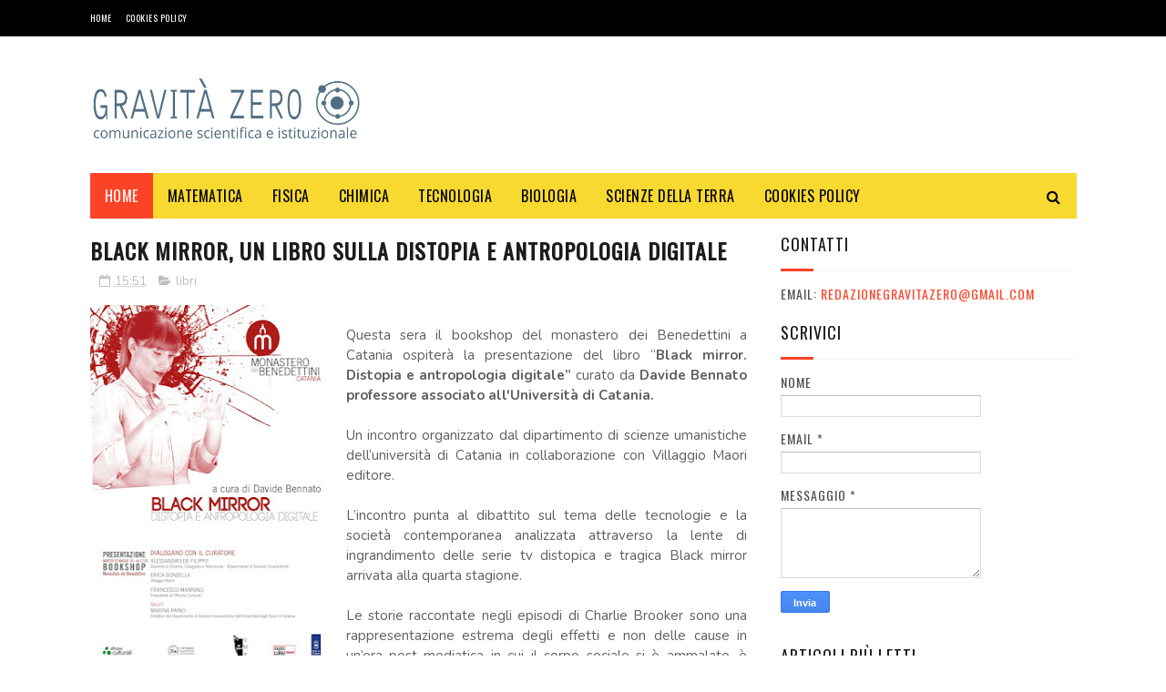

--- FILE ---
content_type: text/javascript; charset=UTF-8
request_url: https://www.gravita-zero.org/feeds/posts/default?alt=json-in-script&callback=jQuery1122006085207747871313_1768701808171&_=1768701808172
body_size: 121073
content:
// API callback
jQuery1122006085207747871313_1768701808171({"version":"1.0","encoding":"UTF-8","feed":{"xmlns":"http://www.w3.org/2005/Atom","xmlns$openSearch":"http://a9.com/-/spec/opensearchrss/1.0/","xmlns$blogger":"http://schemas.google.com/blogger/2008","xmlns$georss":"http://www.georss.org/georss","xmlns$gd":"http://schemas.google.com/g/2005","xmlns$thr":"http://purl.org/syndication/thread/1.0","id":{"$t":"tag:blogger.com,1999:blog-135384033911065672"},"updated":{"$t":"2026-01-17T22:01:15.893+01:00"},"category":[{"term":"tecnologia"},{"term":"fisica"},{"term":"claudio pasqua"},{"term":"divulgazione scientifica"},{"term":"medicina"},{"term":"economia"},{"term":"Torino"},{"term":"astronomia"},{"term":"walter caputo"},{"term":"shutterstock"},{"term":"matematica"},{"term":"libri"},{"term":"astronautica"},{"term":"salute"},{"term":"tecnologie"},{"term":"biologia"},{"term":"news"},{"term":"spazio"},{"term":"lavoro"},{"term":"Nobel"},{"term":"informatica"},{"term":"carnevale della fisica"},{"term":"Scienza"},{"term":"chimica"},{"term":"nuove tecnologie"},{"term":"Massimo Auci"},{"term":"Luigina Pugno"},{"term":"astrofisica"},{"term":"NASA"},{"term":"innovazione"},{"term":"CERN"},{"term":"bufale"},{"term":"impresa"},{"term":"Google"},{"term":"milano"},{"term":"carnevale della matematica"},{"term":"donne e scienza"},{"term":"psicologia"},{"term":"Eventi"},{"term":"università"},{"term":"ESA"},{"term":"alimentazione"},{"term":"interior design"},{"term":"LHC"},{"term":"business"},{"term":"infn"},{"term":"ambiente"},{"term":"ricerca scientifica"},{"term":"ASI"},{"term":"Alice Della Puppa"},{"term":"Editoriale Scienza"},{"term":"corsi"},{"term":"scuola"},{"term":"politecnico di Torino"},{"term":"giovani ricercatori"},{"term":"Internet"},{"term":"Roma"},{"term":"ricerca"},{"term":"api torino"},{"term":"donne"},{"term":"statistica"},{"term":"video"},{"term":"recensioni"},{"term":"virus"},{"term":"ISS"},{"term":"Marco Grappeggia"},{"term":"apple"},{"term":"inaf"},{"term":"sicurezza"},{"term":"teatro"},{"term":"Rita Levi-Montalcini"},{"term":"Università di Torino"},{"term":"geologia"},{"term":"nanotecnologie"},{"term":"silvia caruso"},{"term":"vaccini"},{"term":"ITWIIN"},{"term":"app"},{"term":"evoluzione"},{"term":"aziende"},{"term":"startup"},{"term":"Luna"},{"term":"blog"},{"term":"cinema"},{"term":"concorso"},{"term":"social network"},{"term":"Rossella Coletto"},{"term":"clima"},{"term":"fantascienza"},{"term":"Carlo Ferri"},{"term":"droni"},{"term":"giornalismo"},{"term":"pseudoscienza"},{"term":"tv"},{"term":"web"},{"term":"Austinn Carrara"},{"term":"eset"},{"term":"Paolo Nespoli"},{"term":"imprese"},{"term":"comunicazione scientifica"},{"term":"energia"},{"term":"premio nobel"},{"term":"benedetta bianco"},{"term":"premi"},{"term":"Scienzartambiente"},{"term":"politica"},{"term":"Anno Internazionale dell'astronomia"},{"term":"Novartis"},{"term":"notte dei ricercatori"},{"term":"genere"},{"term":"teatro e scienza"},{"term":"trieste"},{"term":"Rashmi Sen"},{"term":"carnevale della chimica"},{"term":"premi nobel"},{"term":"sissa"},{"term":"Pordenone"},{"term":"paleontologia"},{"term":"premio"},{"term":"storia"},{"term":"Chiara Agresta"},{"term":"Università degli Studi di Torino"},{"term":"Youtube"},{"term":"cnr"},{"term":"influenza"},{"term":"tiziana brazzatti"},{"term":"Festival della Scienza"},{"term":"esof 2010"},{"term":"europa"},{"term":"influweb"},{"term":"makers"},{"term":"marketing"},{"term":"nuovi media"},{"term":"terremoto"},{"term":"Giuseppe Caramia"},{"term":"Piemonte"},{"term":"biodiversità"},{"term":"film"},{"term":"gravità zero"},{"term":"USA"},{"term":"giornalismo scientifico"},{"term":"miur"},{"term":"stazione spaziale internazionale"},{"term":"Convegni"},{"term":"IIT"},{"term":"Margherita Hack"},{"term":"Samantha Cristoforetti"},{"term":"bologna"},{"term":"charles darwin"},{"term":"ebook"},{"term":"giochi"},{"term":"ipad"},{"term":"iphone"},{"term":"marte"},{"term":"shuttle"},{"term":"yaroslav sergeyev"},{"term":"Enea"},{"term":"Genova"},{"term":"Napoli"},{"term":"bufala"},{"term":"cosmologia"},{"term":"elisabetta durante"},{"term":"gioco"},{"term":"stefano pigolotti"},{"term":"android"},{"term":"comunicazione"},{"term":"darwin"},{"term":"fotografia"},{"term":"giovani"},{"term":"gratis"},{"term":"rai"},{"term":"twitter"},{"term":"Solidworks"},{"term":"api"},{"term":"biotecnologie"},{"term":"facebook"},{"term":"pseudoscienze"},{"term":"star trek"},{"term":"supermoney"},{"term":"telethon"},{"term":"Maria Rosa Menzio"},{"term":"Nature"},{"term":"Terra"},{"term":"arte"},{"term":"bridges to italy"},{"term":"cattiva scienza in tv"},{"term":"città della scienza"},{"term":"dinosauri"},{"term":"disti"},{"term":"dr.ssa Luigina Pugno"},{"term":"esof"},{"term":"musica"},{"term":"neuroscienze"},{"term":"sport"},{"term":"valentino berruti"},{"term":"viaggi e scienza"},{"term":"zanichelli editore"},{"term":"Festival della Matematica"},{"term":"appuntamenti"},{"term":"barack obama"},{"term":"design"},{"term":"divulgazione"},{"term":"musei"},{"term":"museo"},{"term":"observa"},{"term":"richard feynman"},{"term":"rosetta"},{"term":"Ecologia"},{"term":"Firenze"},{"term":"Immaginario Scientifico"},{"term":"Zanichelli"},{"term":"accademia delle scienze"},{"term":"bambini"},{"term":"chimicare"},{"term":"gare e concorsi"},{"term":"meccanica quantistica"},{"term":"scuole"},{"term":"stampa 3D"},{"term":"storia della scienza"},{"term":"wired"},{"term":"2013"},{"term":"Science"},{"term":"Stephen Hawking"},{"term":"anno internazionale della chimica"},{"term":"bergamo"},{"term":"computer"},{"term":"cucina"},{"term":"ecommerce"},{"term":"en"},{"term":"epc editore"},{"term":"fabiana luise"},{"term":"farmacia"},{"term":"galileo galilei"},{"term":"ipazia"},{"term":"isi"},{"term":"marina dimattia"},{"term":"società"},{"term":"unesco"},{"term":"universita di torino"},{"term":"Cina"},{"term":"Festival"},{"term":"Piero Angela"},{"term":"Pisa"},{"term":"Telmo Pievani"},{"term":"agency Torino"},{"term":"artedas"},{"term":"einstein"},{"term":"estate inpsieme"},{"term":"expo"},{"term":"frascati scienza"},{"term":"ginevra"},{"term":"giovanni bignami"},{"term":"higgs"},{"term":"ibm"},{"term":"industria"},{"term":"ingegneria"},{"term":"nestlé"},{"term":"robotica"},{"term":"space shuttle"},{"term":"terremoti"},{"term":"view conference"},{"term":"Aeronautica"},{"term":"Fest"},{"term":"Luca Parmitano"},{"term":"Rosa Maria Mistretta"},{"term":"Trento"},{"term":"animali"},{"term":"auto"},{"term":"banche"},{"term":"benessere"},{"term":"big data"},{"term":"carnaval de la fisica"},{"term":"cellule staminali"},{"term":"dentista"},{"term":"elon musk"},{"term":"eu"},{"term":"festival delle scienze"},{"term":"feynman"},{"term":"foibe"},{"term":"formazione"},{"term":"frascati"},{"term":"ict"},{"term":"le scienze"},{"term":"meteorologia"},{"term":"mondoerre"},{"term":"radio"},{"term":"richard branson"},{"term":"riviste"},{"term":"3d"},{"term":"Comune di Pordenone"},{"term":"archeologia"},{"term":"cioccolato"},{"term":"codice edizioni"},{"term":"colore"},{"term":"concorsi"},{"term":"conferenze"},{"term":"dinosauro Antonio"},{"term":"editoria"},{"term":"expo 2015"},{"term":"fablab"},{"term":"farmaci"},{"term":"finanziamenti"},{"term":"genetica"},{"term":"giorgio parisi"},{"term":"giovanni bona"},{"term":"ig nobel"},{"term":"l'oreal"},{"term":"mostre"},{"term":"perugia"},{"term":"philae"},{"term":"pmi"},{"term":"podcast"},{"term":"premio lagrange"},{"term":"relatività"},{"term":"salone del libro di torino"},{"term":"sanità"},{"term":"scienze naturali"},{"term":"viaggi"},{"term":"walter moladori"},{"term":"web 2.0"},{"term":"2009"},{"term":"2014"},{"term":"Arduino"},{"term":"Doodle"},{"term":"Fondazione ISI"},{"term":"Ilaria Capua"},{"term":"Leopoldo Benacchio"},{"term":"MUSE"},{"term":"april fool"},{"term":"arscientia"},{"term":"autismo"},{"term":"cad"},{"term":"carneval della fisica"},{"term":"casa"},{"term":"digitale"},{"term":"donne e tecnologia"},{"term":"eclissi"},{"term":"elena cattaneo"},{"term":"energie rinnovabili"},{"term":"estetica"},{"term":"fake news"},{"term":"festival delle scienze di roma"},{"term":"gender"},{"term":"mobile"},{"term":"open source"},{"term":"premio galileo"},{"term":"rudi matematici"},{"term":"software"},{"term":"stampa3D"},{"term":"sunday science"},{"term":"teoria della complessità"},{"term":"tesla"},{"term":"università popolare degli studi di milano"},{"term":"veterinaria"},{"term":"violenza"},{"term":"2015"},{"term":"Anna Picchi"},{"term":"Bosone di Higgs"},{"term":"Europa e giovani"},{"term":"Istruzione"},{"term":"Italia"},{"term":"Milano Bicocca"},{"term":"Padova"},{"term":"Piergiorgio Odifreddi"},{"term":"TED"},{"term":"UK"},{"term":"antonio fago"},{"term":"apogeo editore"},{"term":"bando"},{"term":"brexit"},{"term":"buchi neri"},{"term":"cancro"},{"term":"concorso fotografico"},{"term":"corriere della sera"},{"term":"cultura"},{"term":"eccellenze al femminile"},{"term":"entomologia"},{"term":"famelab"},{"term":"fiera"},{"term":"fiera internazionale del libro"},{"term":"fondazione golinelli"},{"term":"giappone"},{"term":"gossip"},{"term":"inrim"},{"term":"luce"},{"term":"mare"},{"term":"mondadori education"},{"term":"nanoforum"},{"term":"notte europea dei ricercatori"},{"term":"onde gravitazionali"},{"term":"pesce d'aprile"},{"term":"phoenix travel"},{"term":"puglia"},{"term":"rivista"},{"term":"salone del libro"},{"term":"seo"},{"term":"serie tv"},{"term":"settimana della scienza"},{"term":"sociologia"},{"term":"stampanti 3D"},{"term":"statistica e probabilità"},{"term":"steve jobs"},{"term":"universita"},{"term":"università popolare di milano"},{"term":"vittoria colizza"},{"term":"Agorà Scienza"},{"term":"Albert Einstein"},{"term":"Associazione Levi-Montalcini"},{"term":"Baobab libreria dei ragazzi"},{"term":"Catalina Curceanu"},{"term":"Como"},{"term":"Dante Bianchi"},{"term":"Effequ edizioni"},{"term":"Fabio De Sicot"},{"term":"Gabriella Bernardi"},{"term":"Interviste"},{"term":"Lecce"},{"term":"Lisa Vozza"},{"term":"Piero Bianucci"},{"term":"UE"},{"term":"agora"},{"term":"architettura"},{"term":"azienda"},{"term":"bari"},{"term":"bergamo scienza"},{"term":"bioupper"},{"term":"bocconi"},{"term":"bolzano"},{"term":"botanica"},{"term":"caccia al fotone"},{"term":"california"},{"term":"cervello"},{"term":"cometa"},{"term":"corsi di interior design"},{"term":"corso"},{"term":"curiosità"},{"term":"disinformazione"},{"term":"donna e scienza"},{"term":"donne innovatrici"},{"term":"esame di maturità"},{"term":"esperimenti scientifici"},{"term":"evoluzionismo"},{"term":"farmaceutica"},{"term":"farmacologia"},{"term":"finanza"},{"term":"food"},{"term":"giochi matematici"},{"term":"grafene"},{"term":"imprenditori"},{"term":"inps"},{"term":"intelligenza artificiale"},{"term":"itaca"},{"term":"ivrea"},{"term":"letteratura"},{"term":"neutrini"},{"term":"ogm"},{"term":"parigi"},{"term":"probabilità"},{"term":"prometeo"},{"term":"radio 3"},{"term":"ragazzi"},{"term":"razzismo"},{"term":"referendum"},{"term":"roberto vittori"},{"term":"roma drone expo\u0026show"},{"term":"scie chimiche"},{"term":"scienze"},{"term":"serate astronomiche"},{"term":"smartphone"},{"term":"spacex"},{"term":"trieste next"},{"term":"venezia"},{"term":"virgin"},{"term":"vita extraterrestre"},{"term":"vulcanologia"},{"term":"2010"},{"term":"300passi"},{"term":"Bridge Theory"},{"term":"Carl Sagan"},{"term":"Coelum"},{"term":"Commissione Europea"},{"term":"DNA"},{"term":"Fabiola Gianotti"},{"term":"Federico Taddia"},{"term":"Fiere"},{"term":"Fondazione CRT"},{"term":"Hubble Space Telescope"},{"term":"Isola d'Elba"},{"term":"Monza"},{"term":"Pavia"},{"term":"SolidWorks 2018"},{"term":"Spagna"},{"term":"Stefano Moriggi"},{"term":"Turchia"},{"term":"UAI"},{"term":"Umberto Eco"},{"term":"Università degli Studi di Milano"},{"term":"Veneto"},{"term":"acqua"},{"term":"africa"},{"term":"agenzia spaziale italiana"},{"term":"alessandra Luchini"},{"term":"alzheimer"},{"term":"apr"},{"term":"arte e scienza"},{"term":"astronatica"},{"term":"augmented reality"},{"term":"bianca dellepiane"},{"term":"bioarchitettura"},{"term":"black-hole"},{"term":"blog scientifici"},{"term":"blogger"},{"term":"brian cox"},{"term":"brian may"},{"term":"bullismo"},{"term":"cagliari"},{"term":"carnaval de la matematica"},{"term":"cassini"},{"term":"coronavirus"},{"term":"creative commons"},{"term":"crisi"},{"term":"davide rizza"},{"term":"dentisti"},{"term":"didattica"},{"term":"donna"},{"term":"ebola"},{"term":"eclissi di sole"},{"term":"elettronica"},{"term":"elezioni"},{"term":"featured"},{"term":"filosofia"},{"term":"fisiologia"},{"term":"gabriele lolli"},{"term":"governo"},{"term":"gravedad cero"},{"term":"hacker"},{"term":"i3p"},{"term":"illusioni ottiche"},{"term":"insetti"},{"term":"iot"},{"term":"ipod"},{"term":"laurea"},{"term":"lingua"},{"term":"londra"},{"term":"marsilio editori"},{"term":"master"},{"term":"matefitness"},{"term":"matemagica"},{"term":"matematica. claudio pasqua"},{"term":"materia oscura"},{"term":"matteo renzi"},{"term":"medaglia fields"},{"term":"microsoft"},{"term":"minerali"},{"term":"misure"},{"term":"modello standard"},{"term":"notte dei ricercatori 2014"},{"term":"notte dei ricercatori 2015"},{"term":"omosessualità"},{"term":"online"},{"term":"otranto"},{"term":"perseidi"},{"term":"planetario"},{"term":"politecnico"},{"term":"politecnico di Milano"},{"term":"roma drone conference"},{"term":"scienze dello spazio"},{"term":"scuola di otranto"},{"term":"servizi"},{"term":"shutter stock"},{"term":"sicurezza informatica"},{"term":"sistemi complessi"},{"term":"skills empowerrment"},{"term":"sole"},{"term":"staminali"},{"term":"telefono"},{"term":"the big bang theory"},{"term":"top"},{"term":"trump"},{"term":"universita popolare di milano"},{"term":"viral marketing"},{"term":"vulcani"},{"term":"Ötzi"},{"term":"2016"},{"term":"Alenia"},{"term":"Andrea Valente"},{"term":"Antonio Lo Campo"},{"term":"BBC"},{"term":"Bosone"},{"term":"Chiara Sartori"},{"term":"Cile"},{"term":"Cristiano Dal sasso"},{"term":"Di Renzo editore"},{"term":"Edoardo Boncinelli"},{"term":"Fabio Pagan"},{"term":"Fabrizio Zucchini"},{"term":"Felix Baumgartner"},{"term":"Festival Scienza Genova"},{"term":"Fields"},{"term":"Filosofia della scienza"},{"term":"Gabrielle Giffords"},{"term":"Giove"},{"term":"Giulio Giorello"},{"term":"Google glass"},{"term":"Guido Cossard"},{"term":"Insegnamento"},{"term":"Lucy"},{"term":"Maiani"},{"term":"Museo Regionale di Scienze Naturali"},{"term":"National Geographic"},{"term":"Nicla vassallo"},{"term":"Nobel medicina"},{"term":"PLANCK"},{"term":"Palermo"},{"term":"Russia"},{"term":"SDO"},{"term":"Sironi Editore"},{"term":"TEdx"},{"term":"Tablet"},{"term":"Unione Europea"},{"term":"Università Milano-Bicocca"},{"term":"alberto angela"},{"term":"alessandro vespignani"},{"term":"apollo 11"},{"term":"archimede"},{"term":"arte scienza e impresa"},{"term":"artigianato"},{"term":"atmosfera"},{"term":"austin carrara"},{"term":"bambino"},{"term":"banca"},{"term":"banchette"},{"term":"bandi"},{"term":"barbara de tommaso"},{"term":"biochimica"},{"term":"biotecnologia"},{"term":"borse di studio"},{"term":"calcolo delle probabilità"},{"term":"cambiamenti climatici"},{"term":"carlo rubbia"},{"term":"carneval de la fisica"},{"term":"carnevale della biodiversità"},{"term":"cellulari"},{"term":"cineca"},{"term":"climate change"},{"term":"color consultant"},{"term":"color design"},{"term":"contabilità"},{"term":"cop21"},{"term":"cosmo"},{"term":"costante di Planck"},{"term":"covid-19"},{"term":"coworking"},{"term":"cucina molecolare"},{"term":"curiosity"},{"term":"dialoghi arscientia"},{"term":"didattica delle scienze"},{"term":"dvd"},{"term":"enrico bellone"},{"term":"enrico fermi"},{"term":"enzo marinari"},{"term":"esobiologia"},{"term":"expocasa"},{"term":"festival della mente"},{"term":"festival dello spazio"},{"term":"filantropia"},{"term":"fisica statistica"},{"term":"garr"},{"term":"geometria"},{"term":"giovediscienza"},{"term":"green"},{"term":"gribaudo editore"},{"term":"incubatore di imprese"},{"term":"indovina chi"},{"term":"internazionalizzazione"},{"term":"invenzioni"},{"term":"investimenti"},{"term":"kary mullis"},{"term":"la stampa"},{"term":"leonardo"},{"term":"luca leuzzi"},{"term":"malattie rare"},{"term":"marina militare"},{"term":"massimo banzi"},{"term":"maturità"},{"term":"meteorite"},{"term":"micro-black-hole"},{"term":"ministero"},{"term":"moda"},{"term":"modena"},{"term":"mondadori"},{"term":"mostra"},{"term":"museo della scienza"},{"term":"musk"},{"term":"natura"},{"term":"netflix"},{"term":"novax"},{"term":"nutrizione"},{"term":"open innovation"},{"term":"oxicoa"},{"term":"pandemia"},{"term":"planetologia"},{"term":"plank"},{"term":"prato"},{"term":"premio itwiin"},{"term":"privacy"},{"term":"radio3 scienza"},{"term":"realtà virtuale"},{"term":"regno unito"},{"term":"riccardo luna"},{"term":"rifiuti"},{"term":"rita assogna"},{"term":"roberto cingolani"},{"term":"roma drone"},{"term":"science to business"},{"term":"scienza in piazza"},{"term":"shuttestock"},{"term":"siae"},{"term":"sicilia"},{"term":"sorgenti dipolari"},{"term":"stabilo"},{"term":"stampa"},{"term":"storia della fisica"},{"term":"studio"},{"term":"tecnoologia"},{"term":"thales alenia space"},{"term":"the premio award"},{"term":"topologia"},{"term":"toscana"},{"term":"tullio de mauro"},{"term":"tullio regge"},{"term":"tumori"},{"term":"ufficio stampa"},{"term":"unito"},{"term":"vikyanna"},{"term":"virgin galactic"},{"term":"wikipedia"},{"term":"zoologia"},{"term":".mau."},{"term":"25 dicembre"},{"term":"3d printing"},{"term":"Ada Guglielmino"},{"term":"Alan Turing"},{"term":"Aldo Piombino"},{"term":"Amedeo Balbi"},{"term":"Annarita Ruberto"},{"term":"Associazione Meteoriti Italia"},{"term":"Asteroidi"},{"term":"Astrobiologia"},{"term":"BBC Knowledge"},{"term":"C. Moore"},{"term":"CMS"},{"term":"Connet"},{"term":"D.NAMICA"},{"term":"Daniele Gouthier"},{"term":"Davide Borra"},{"term":"EUWIIN"},{"term":"Estate INPSieme 2018"},{"term":"FISS"},{"term":"Fisica dello spazio"},{"term":"Fisica dualismo"},{"term":"Fondazione Umberto Veronesi"},{"term":"Formicablu"},{"term":"George Smoot"},{"term":"Giorgio Vallortigara"},{"term":"Gravidanza"},{"term":"Himalaya"},{"term":"Il sole 24 ore"},{"term":"Instar libri"},{"term":"Iran"},{"term":"Isaac Newton"},{"term":"Lego"},{"term":"Luigi Corvino"},{"term":"Mark Kelly"},{"term":"Mercurio"},{"term":"Missioni Apollo"},{"term":"Monica Marelli"},{"term":"Moon"},{"term":"New York"},{"term":"OPERA"},{"term":"OrCad"},{"term":"Piccin Editore"},{"term":"Quotidiano Piemontese"},{"term":"Rita Levi Montalcini"},{"term":"Rosalind Franklin"},{"term":"SETI"},{"term":"San Marino"},{"term":"Scientific American"},{"term":"Start Cup"},{"term":"Svizzera"},{"term":"Udine"},{"term":"Verona"},{"term":"Voyager"},{"term":"ada lovelace"},{"term":"adecco"},{"term":"agricoltura"},{"term":"aids"},{"term":"airc"},{"term":"airicerca"},{"term":"algoritmi"},{"term":"amazon"},{"term":"anatomia"},{"term":"animalisti"},{"term":"animazione"},{"term":"anno internazionale della luce"},{"term":"anpi"},{"term":"antimateria"},{"term":"antivirus"},{"term":"antropologia"},{"term":"argotec"},{"term":"asteroide"},{"term":"astrologia"},{"term":"atlas"},{"term":"atronautica"},{"term":"automotive"},{"term":"avatar"},{"term":"barabasi"},{"term":"bellezza"},{"term":"bill gates"},{"term":"biologia marina"},{"term":"biomedicina"},{"term":"business intelligence"},{"term":"c1v edizioni"},{"term":"caffè"},{"term":"calcio"},{"term":"cambiamento climatico"},{"term":"cambio climatico"},{"term":"carnevale dei libri di scienza"},{"term":"carocci editore"},{"term":"casio"},{"term":"catania"},{"term":"centroscienza"},{"term":"class tv"},{"term":"cloud"},{"term":"comonext"},{"term":"complotti"},{"term":"computer grafica"},{"term":"comunicazione della scienza"},{"term":"creatività"},{"term":"cuore"},{"term":"cyberbullismo"},{"term":"daniela piazza editore"},{"term":"dario bressanini"},{"term":"dati"},{"term":"denti"},{"term":"differenze di genere"},{"term":"dislessia"},{"term":"dsa"},{"term":"economia sotto l'ombrellone"},{"term":"ecosostenibilità"},{"term":"edison"},{"term":"educational"},{"term":"effequ"},{"term":"elearning"},{"term":"elena del conte"},{"term":"elettromagnetismo"},{"term":"emdr"},{"term":"endeavour"},{"term":"energia nucleare"},{"term":"epistemologia"},{"term":"equazione di drake"},{"term":"esopianeti"},{"term":"exploratorium"},{"term":"festa della matematica"},{"term":"fibonacci"},{"term":"fine del mondo"},{"term":"francesco romano"},{"term":"franco carlini"},{"term":"futuro"},{"term":"gallarate"},{"term":"garden design"},{"term":"gas"},{"term":"giornata internazionale della donna"},{"term":"giovanni filocamo"},{"term":"giovedì scienza"},{"term":"grafica"},{"term":"gravità"},{"term":"grossone"},{"term":"halloween"},{"term":"hiv"},{"term":"human technopole"},{"term":"humor"},{"term":"ideaTRE60"},{"term":"idis"},{"term":"industria 4.0"},{"term":"influenza A"},{"term":"infografica"},{"term":"internet delle cose"},{"term":"interstellar"},{"term":"intervista"},{"term":"invalsi"},{"term":"ipnosi"},{"term":"isis"},{"term":"italiano"},{"term":"ius soli"},{"term":"keplero"},{"term":"l'Aquila"},{"term":"l'oceano di plastica"},{"term":"l'oreal italia"},{"term":"large hadron collider"},{"term":"libro"},{"term":"limerick"},{"term":"logopedia"},{"term":"lro"},{"term":"lunar reconnaissance orbiter"},{"term":"magazine"},{"term":"marco del conte"},{"term":"marcos y marcos"},{"term":"marie curie"},{"term":"mathesis"},{"term":"maya"},{"term":"meccanica"},{"term":"meccanica quantisitica"},{"term":"medicina rigenerativa"},{"term":"meningite"},{"term":"meteo"},{"term":"meteore"},{"term":"meteoriti"},{"term":"missione Kepler"},{"term":"mit"},{"term":"montagna"},{"term":"mummia"},{"term":"museo di scienze naturali di torino"},{"term":"museo egizio"},{"term":"museo scienze naturali"},{"term":"nestle"},{"term":"neurologia"},{"term":"nobel 2010"},{"term":"nova ars medica"},{"term":"nucleare"},{"term":"odifreddi"},{"term":"ora legale"},{"term":"orion"},{"term":"oscar pavan"},{"term":"osservatorio"},{"term":"pandora"},{"term":"pavimenti in resina"},{"term":"pcr"},{"term":"pi greco"},{"term":"pizza"},{"term":"plutone"},{"term":"pordenonelegge.it"},{"term":"programma itaca"},{"term":"publiredazionale"},{"term":"racconti"},{"term":"recensione"},{"term":"regali"},{"term":"reti"},{"term":"reti complesse"},{"term":"rischio"},{"term":"risparmio energetico"},{"term":"robot"},{"term":"rossano"},{"term":"sandro natalini"},{"term":"saturno"},{"term":"save the children"},{"term":"science writing"},{"term":"sclerosi multipla"},{"term":"second life"},{"term":"seminario"},{"term":"set"},{"term":"sicurezza sul lavoro"},{"term":"silicon valley"},{"term":"social media"},{"term":"soundreef"},{"term":"sperimentazione animale"},{"term":"stage"},{"term":"stampante 3d"},{"term":"star Wars"},{"term":"stazione spaziale inernazionale"},{"term":"stem"},{"term":"tab edizioni"},{"term":"tecnolgia"},{"term":"telefonia"},{"term":"telelavoro"},{"term":"tempo"},{"term":"teoria della relatività"},{"term":"teoria delle reti"},{"term":"terrorismo"},{"term":"the economist"},{"term":"timelapse"},{"term":"trasferimento tecnologico"},{"term":"truffe"},{"term":"umberto guidoni"},{"term":"universita di milano"},{"term":"università della calabria"},{"term":"vicenza"},{"term":"viet nam"},{"term":"villaggio globale"},{"term":"web marketing"},{"term":"webinar"},{"term":"wi-fi"},{"term":"windows"},{"term":"women"},{"term":"yuri gagarin"},{"term":"zichichi"},{"term":"#thedress"},{"term":"100"},{"term":"2010 Anno internazionale della Biodiveristà"},{"term":"2012"},{"term":"2012 DA 14"},{"term":"3dprinthub"},{"term":"8 marzo"},{"term":"AI"},{"term":"Accenture"},{"term":"Aerospazio"},{"term":"Agenzia Spaziale Europa"},{"term":"Alessandro Calderoni"},{"term":"Andrea Tintori"},{"term":"Antonio Paolacci"},{"term":"Arthur Clarke"},{"term":"Asia"},{"term":"Atenei piemontesi"},{"term":"Casa Darwin"},{"term":"Chiara Ceci"},{"term":"Chris Anderson"},{"term":"Claudia Bordese"},{"term":"Claudio Magris"},{"term":"Compleanno"},{"term":"Copenaghen"},{"term":"CreativaMente"},{"term":"D.lgs. n. 81\/2008"},{"term":"Daniela Ducato"},{"term":"Daniele De Grandis"},{"term":"Darwin Day"},{"term":"Dimattia Marina"},{"term":"ELSEVIER"},{"term":"Eleonora Materazzini"},{"term":"Elisabetta Tola"},{"term":"Emilia Romagna"},{"term":"Emilio Sassone Corsi"},{"term":"English"},{"term":"Erasmus"},{"term":"Etna"},{"term":"Festival Scienza Genova 2009"},{"term":"Festival dell'energia"},{"term":"Filippo Cerri"},{"term":"Finmeccanica"},{"term":"Flavia Zucco"},{"term":"Florida"},{"term":"Forza di Coriolis"},{"term":"G-Zero"},{"term":"G7"},{"term":"GSSI"},{"term":"Galapagos"},{"term":"Gianfranco Curletti"},{"term":"Gruppo Scuole"},{"term":"Guido Barbujani"},{"term":"Heisenberg"},{"term":"Hera"},{"term":"IGF"},{"term":"INGV"},{"term":"ISO"},{"term":"IgNobel"},{"term":"Islanda"},{"term":"JPL"},{"term":"Jurij Gagarin"},{"term":"Kazakistan"},{"term":"LCROSS"},{"term":"LED"},{"term":"LIGO"},{"term":"LIS"},{"term":"Laetoli"},{"term":"Leonardo Da Vinci"},{"term":"Liliana Frusteri"},{"term":"Lisa Randall"},{"term":"Lombardia"},{"term":"London"},{"term":"Los Angeles"},{"term":"Luca De Biase"},{"term":"Luigi Fabbris"},{"term":"Luiss"},{"term":"Marco Cameriero"},{"term":"Marco Cattaneo"},{"term":"Maria Caramelli"},{"term":"Mars 500"},{"term":"Maurizio Codogno"},{"term":"Michael F. Atiyah"},{"term":"Michele Filannino"},{"term":"Mondi in muta"},{"term":"Museo delle scienze di Trento"},{"term":"Museo di Storia Naturale di Milano"},{"term":"NEO"},{"term":"Nazioni Unite"},{"term":"Next"},{"term":"Nico Pitrelli"},{"term":"Norvegia"},{"term":"Novegro"},{"term":"OGS Trieste"},{"term":"OMS"},{"term":"OdisseoSpace"},{"term":"OilProject"},{"term":"OsX Yosemite"},{"term":"PNBOX Studios"},{"term":"Paola Ronco"},{"term":"Per non scoprirlo mangiando"},{"term":"Perugia Science Fest"},{"term":"Peter Atkins"},{"term":"Pianeta galileo"},{"term":"Pianeti extrasolari"},{"term":"Pinerolo"},{"term":"Ponte alle Grazie"},{"term":"Premio Tommasetti"},{"term":"Profumo"},{"term":"Radio 24"},{"term":"Radio24"},{"term":"Raffaello Cortina Editore"},{"term":"Rino Rappuoli"},{"term":"Robert Ghattas"},{"term":"ScienzAttiva"},{"term":"Scienza Express"},{"term":"Scivee"},{"term":"Scuola di Paleoantropologia"},{"term":"Seconda Guerra Mondiale"},{"term":"Sergio Bertolucci"},{"term":"Skylive"},{"term":"Steve Martin"},{"term":"Storie di Futuro"},{"term":"Sviluppo Sostenibile"},{"term":"TG"},{"term":"Tommaso Dorigo"},{"term":"Tommaso Maccacaro"},{"term":"Torino scienza"},{"term":"Tu uccidi"},{"term":"US"},{"term":"Università di Trieste"},{"term":"Universo"},{"term":"VIRGO"},{"term":"Valle d'Aosta"},{"term":"View Award"},{"term":"Vittorio Bo"},{"term":"WIFi"},{"term":"Watson"},{"term":"William Shatner"},{"term":"World Wide Web"},{"term":"XIII Scienzartambiente"},{"term":"a piedi nel parco"},{"term":"abbandono universitario"},{"term":"abbigliamento"},{"term":"abruzzo"},{"term":"acbk"},{"term":"acquario dell'elba"},{"term":"acquario di genova"},{"term":"adrosauro"},{"term":"adsl"},{"term":"aerodron"},{"term":"aerospaziale"},{"term":"agora scienza"},{"term":"aica"},{"term":"aifa"},{"term":"albert-lászló barabási"},{"term":"alberto conti"},{"term":"alessandro volta"},{"term":"alice riddle"},{"term":"andrea vico"},{"term":"angelo mosso"},{"term":"angry birds"},{"term":"anno della luce"},{"term":"ansia"},{"term":"antonino zichichi"},{"term":"anziani"},{"term":"aosta"},{"term":"ape regina"},{"term":"apogeo"},{"term":"apollo"},{"term":"aracne editrice"},{"term":"ariane"},{"term":"aritmetica dell'infinito"},{"term":"armando massarenti"},{"term":"arredamento"},{"term":"arte o scienza"},{"term":"artigiani"},{"term":"askatasuna"},{"term":"assicurazioni"},{"term":"associazione ECO"},{"term":"astonautica"},{"term":"astronautic"},{"term":"athos giacchetti"},{"term":"atronomia"},{"term":"attualita"},{"term":"attualità"},{"term":"audio"},{"term":"aula scienze zanichelli"},{"term":"aurora boreale"},{"term":"austinn  carrara"},{"term":"barcamp"},{"term":"barcellona"},{"term":"basilicata"},{"term":"batterio geneticamente modificato"},{"term":"benedict cumberbatch"},{"term":"bicarbonato"},{"term":"biocamp"},{"term":"biochee?"},{"term":"bioeconomy"},{"term":"bioedilizia"},{"term":"biologia molecolare"},{"term":"biorobotica"},{"term":"biostatistica"},{"term":"blogbabel"},{"term":"blu edizioni"},{"term":"blue moon"},{"term":"bomba atomica"},{"term":"borse"},{"term":"brevetti"},{"term":"bussoleno"},{"term":"caccia"},{"term":"caffe-scienza"},{"term":"calabria"},{"term":"calcolo numerico"},{"term":"caltech"},{"term":"caluso"},{"term":"cannabis legale"},{"term":"capitale europea della cultura"},{"term":"cariplo"},{"term":"carnavale della matematica"},{"term":"carnevale"},{"term":"carnevale della matematica. matematica"},{"term":"carrada"},{"term":"cerchi nel grano"},{"term":"chiavi di lettura"},{"term":"chimica in cucina"},{"term":"chirurgia estetica"},{"term":"churyumov-gerasimenko"},{"term":"cibo nello spazio"},{"term":"circolo dei lettori"},{"term":"claudio"},{"term":"claudio paqua"},{"term":"climatologia"},{"term":"cna"},{"term":"cna Torino"},{"term":"cocciopesto"},{"term":"colori"},{"term":"comete"},{"term":"complottismo"},{"term":"comune di milano"},{"term":"contabilità e bilancio"},{"term":"contest"},{"term":"controllo di gestione"},{"term":"corrado lamberti"},{"term":"corsi a distanza"},{"term":"corso interior design"},{"term":"corso per dottorandi"},{"term":"cretacico"},{"term":"cristallografia"},{"term":"cristina riso"},{"term":"crittografia quantistica"},{"term":"cyberterrorismo"},{"term":"davide morosinotto"},{"term":"depressione"},{"term":"derek muller"},{"term":"didattica della fisica"},{"term":"dieta"},{"term":"dinamica"},{"term":"diregiovani"},{"term":"diretta"},{"term":"diritti umani"},{"term":"diritto"},{"term":"discovery"},{"term":"disney"},{"term":"domande"},{"term":"donne inventrici"},{"term":"dr. Trombotto"},{"term":"drone"},{"term":"dualismo"},{"term":"e-book"},{"term":"ebri"},{"term":"ecofisica"},{"term":"ecosostenibile"},{"term":"ediesse"},{"term":"editoria scientifica"},{"term":"energia rinnovabile"},{"term":"eni"},{"term":"epigenetica"},{"term":"eratostene"},{"term":"ergonomia"},{"term":"erickson"},{"term":"erika renda"},{"term":"eroi"},{"term":"errori"},{"term":"esercito"},{"term":"esperimenti"},{"term":"esploratori perduti"},{"term":"estinzione"},{"term":"eugenia sacerdote de lustig"},{"term":"euronews"},{"term":"eurostreaming"},{"term":"exomars"},{"term":"experimenta"},{"term":"export"},{"term":"fabio desicot"},{"term":"fallacie"},{"term":"fbi"},{"term":"feltrinelli"},{"term":"feltrinelli editore"},{"term":"fermi"},{"term":"ferragosto"},{"term":"festa della donna"},{"term":"fiera di bergamo"},{"term":"filosofia della matematica"},{"term":"fisica moderna"},{"term":"fisicast"},{"term":"flavia tartaglia"},{"term":"fonti rinnoabili"},{"term":"fonti rinnovabili"},{"term":"formazione sulla sicurezza"},{"term":"foto"},{"term":"fotografia astronomica"},{"term":"francesco profumo"},{"term":"francia"},{"term":"franco romano"},{"term":"franco rosso"},{"term":"frattali"},{"term":"friuli"},{"term":"fundraising"},{"term":"futura"},{"term":"gabriele giordano"},{"term":"gabriella alison cevrero"},{"term":"gabriella cevrero"},{"term":"gadget"},{"term":"galassia"},{"term":"galileo"},{"term":"galileo ferraris"},{"term":"geni"},{"term":"geoff mulgan"},{"term":"geomarketing"},{"term":"gianvito martino"},{"term":"giardino dell'Ottone"},{"term":"gioielli"},{"term":"giovanna tinetti"},{"term":"giovanni maga"},{"term":"giubileo"},{"term":"google maps"},{"term":"google sky"},{"term":"google street view"},{"term":"gopro"},{"term":"gran sasso"},{"term":"grecia"},{"term":"green economy"},{"term":"greenpeace"},{"term":"grid"},{"term":"grid computing"},{"term":"guida"},{"term":"h1n1"},{"term":"healt"},{"term":"healt care"},{"term":"herschel"},{"term":"hiroshima"},{"term":"hoax"},{"term":"honoris causa"},{"term":"iceman"},{"term":"idee e innovazione"},{"term":"impegno sociale"},{"term":"impronte"},{"term":"incendi"},{"term":"incontri"},{"term":"incubatore"},{"term":"infinito"},{"term":"innovation week"},{"term":"inpsieme"},{"term":"inquinamento"},{"term":"inquinamento da plastica"},{"term":"instant matematica"},{"term":"interior designer"},{"term":"internazionale"},{"term":"internet of things"},{"term":"interviste alimentazione"},{"term":"ios"},{"term":"irsap"},{"term":"isi foundation"},{"term":"isola di pianosa"},{"term":"issnaf"},{"term":"istat"},{"term":"it"},{"term":"ittiosauro"},{"term":"itunes"},{"term":"james webb"},{"term":"jane goodall"},{"term":"john nash"},{"term":"john o’keefe"},{"term":"juan carlos de martin"},{"term":"la scienza intorno a te"},{"term":"la storia di ciò che mangiamo"},{"term":"lady gaga"},{"term":"lavazza"},{"term":"lavoce"},{"term":"lega del filo d'oro"},{"term":"legge"},{"term":"levi-montalcini"},{"term":"lifestyle"},{"term":"lingotto"},{"term":"lingotto fiere"},{"term":"lorenzo tei"},{"term":"luci"},{"term":"luigi sertorio"},{"term":"m'illumino di meno"},{"term":"mac"},{"term":"madagascar"},{"term":"malaria"},{"term":"malware"},{"term":"management"},{"term":"manchester"},{"term":"mario grosso"},{"term":"marketing olfattivo"},{"term":"marketing scientifico"},{"term":"marketing virale"},{"term":"massa"},{"term":"masterclasses"},{"term":"matematica e amore"},{"term":"materia mancante"},{"term":"materiali"},{"term":"materica"},{"term":"matteo salvo"},{"term":"may-britt moser"},{"term":"media"},{"term":"mente"},{"term":"mesap"},{"term":"meucci"},{"term":"mi"},{"term":"micromega"},{"term":"mimos"},{"term":"mindfulness"},{"term":"ministra"},{"term":"ministro"},{"term":"mistero"},{"term":"mobilità ecosostenibile"},{"term":"modelli di universo"},{"term":"monte graham"},{"term":"morbillo"},{"term":"mountain photo festival"},{"term":"mrsn"},{"term":"mudec"},{"term":"muffa"},{"term":"multiverso"},{"term":"mutui"},{"term":"natale"},{"term":"natale 2009"},{"term":"national geographics"},{"term":"navigazione"},{"term":"neil armstrong"},{"term":"nerd"},{"term":"newton"},{"term":"nobel chimica"},{"term":"non è colpa della statistica"},{"term":"noreal"},{"term":"numta 2016"},{"term":"odontotecnica"},{"term":"odontotecnico"},{"term":"olimpiadi"},{"term":"olio"},{"term":"olio di palma"},{"term":"olocausto"},{"term":"oncologia"},{"term":"open science"},{"term":"opensource"},{"term":"optimamente"},{"term":"ora solare"},{"term":"organi artificiali"},{"term":"origine della quantizzazione"},{"term":"oscillazione del neutrino"},{"term":"osservare le stelle cadenti"},{"term":"outreach"},{"term":"oxford"},{"term":"paesaggio"},{"term":"paleoantropologia"},{"term":"palermo scienza"},{"term":"pandemie"},{"term":"paolo amoroso"},{"term":"papik genovesi"},{"term":"paracadutismo"},{"term":"paradossi"},{"term":"paradosso di bertrand"},{"term":"paris"},{"term":"patrizio roversi"},{"term":"paypal"},{"term":"pdf"},{"term":"pechino"},{"term":"pediatria"},{"term":"pensiero critico"},{"term":"percezione"},{"term":"petrolio"},{"term":"phiale"},{"term":"pikaia"},{"term":"pir"},{"term":"pirite"},{"term":"pitagora"},{"term":"popular science"},{"term":"premio abel"},{"term":"premio grande ippocrate"},{"term":"press release"},{"term":"prevenzione"},{"term":"primo levi"},{"term":"probabilità di vita extraterrestre"},{"term":"programmazione"},{"term":"programmo anch'io"},{"term":"pseudioscienza"},{"term":"psichiatria"},{"term":"pubblico"},{"term":"pulsar"},{"term":"quantistica"},{"term":"quiz"},{"term":"radio 3 scienza"},{"term":"radioattività"},{"term":"realtà aumentata"},{"term":"resilienza"},{"term":"riabilitazione"},{"term":"riscaldamento"},{"term":"rischio chimico"},{"term":"roberto burioni"},{"term":"rossano caputo"},{"term":"rude goldberg"},{"term":"salone libro"},{"term":"sandra savaglio"},{"term":"sapr"},{"term":"sars"},{"term":"scienza dei materiali"},{"term":"scienza e politica"},{"term":"scienza e società"},{"term":"scienze dello spazio."},{"term":"scuole."},{"term":"semiologia"},{"term":"sergio rinaldi"},{"term":"serial tv"},{"term":"sessismo"},{"term":"sibe"},{"term":"sicurezza alimentare"},{"term":"sistema immunitario"},{"term":"sistema solare"},{"term":"sketchup"},{"term":"smart cities"},{"term":"societa"},{"term":"solstizio d'estate"},{"term":"sorella natura"},{"term":"sorgenti elettromagnetiche"},{"term":"soyuz"},{"term":"spin off"},{"term":"spin-off"},{"term":"split"},{"term":"spock"},{"term":"stampa digitale"},{"term":"statistica multivariata"},{"term":"stefano mazzotti"},{"term":"stefano pignoli"},{"term":"stefano sandrone"},{"term":"stepchild adoption"},{"term":"stimolazione cerebrale profonda"},{"term":"stimolazione magnetica transcranica"},{"term":"superquark"},{"term":"susanna villa"},{"term":"tavola periodica degli elementi"},{"term":"tecnologia e industria"},{"term":"tecnolologie"},{"term":"telemedicina"},{"term":"televisione"},{"term":"tencologia"},{"term":"teoria dei giochi"},{"term":"territorio"},{"term":"terzani"},{"term":"tesi"},{"term":"test"},{"term":"tevatron"},{"term":"the premio award bridges to italy"},{"term":"time-lapse"},{"term":"training autogeno"},{"term":"trekking"},{"term":"trio medusa"},{"term":"turboblogging"},{"term":"turing"},{"term":"umberto veronesi"},{"term":"unioncamere"},{"term":"unioni civili"},{"term":"unistem"},{"term":"università di Trento"},{"term":"università di pavia"},{"term":"usb"},{"term":"vaiolo"},{"term":"varese"},{"term":"venaria reale"},{"term":"venere"},{"term":"venture capital"},{"term":"videoconferenza"},{"term":"videogiochi"},{"term":"vietnam"},{"term":"vieweb"},{"term":"virologia"},{"term":"virtual reality"},{"term":"virus Ebola"},{"term":"vita"},{"term":"volare"},{"term":"voli parabolici"},{"term":"walter ferreri"},{"term":"web radio"},{"term":"webmarketing"},{"term":"whatsapp"},{"term":"wire16"},{"term":"womentech"},{"term":"workshop"},{"term":"y-40"},{"term":"zelig"},{"term":"zoo"},{"term":"𝗲v𝗲nti"},{"term":"#IF2014"},{"term":"#hackUniTO2014"},{"term":"#iostoconcaterina"},{"term":"#wire15"},{"term":"11 febbraio"},{"term":"15 anni"},{"term":"150 Anni di Scienza"},{"term":"15° Congresso “International College of Prosthodontists” (ICP)"},{"term":"17"},{"term":"1942"},{"term":"1976"},{"term":"2011"},{"term":"2014 RC"},{"term":"2017"},{"term":"2020"},{"term":"2025"},{"term":"2026"},{"term":"21"},{"term":"25"},{"term":"25 novembre"},{"term":"3"},{"term":"34"},{"term":"39° carnevale della fisica"},{"term":"3D Forum"},{"term":"3d graphics"},{"term":"3dprint"},{"term":"40° anniversario"},{"term":"42"},{"term":"43d"},{"term":"5-seconds film"},{"term":"52"},{"term":"5g"},{"term":"5x1000"},{"term":"67P"},{"term":"9 algoritmi che hanno cambiato il futuro"},{"term":"94fifty"},{"term":"A\u0026T"},{"term":"ADHD"},{"term":"AIDS FELINO"},{"term":"AIF"},{"term":"AIFO"},{"term":"AIL"},{"term":"ALS"},{"term":"AR"},{"term":"ASI."},{"term":"AYA2009"},{"term":"Aberdeen"},{"term":"Aconcagua"},{"term":"Addetto Stampa"},{"term":"Agenzia Spaziale Europea"},{"term":"Agordo"},{"term":"Alberto Baccini"},{"term":"Alberto Garlini"},{"term":"Alberto Granado Jimènez"},{"term":"Albrecht Goes"},{"term":"Alessandro Barricco"},{"term":"Alessandro Fumagalli"},{"term":"Alessandro Mementi"},{"term":"Alfred Russel Wallace"},{"term":"Alieni in visita"},{"term":"Alison Jolly"},{"term":"Almacube"},{"term":"Alpi"},{"term":"Alpignano"},{"term":"Altair 8800"},{"term":"Alì e Das"},{"term":"Anders Jonas Ångström"},{"term":"Andrea Frova"},{"term":"Andrea Mameli"},{"term":"Andrea Segré"},{"term":"Android\/Spy.Agent.SI"},{"term":"Angela Caruso"},{"term":"Anna Maria Sibylla Merian"},{"term":"Anna Moreno"},{"term":"Anna Parisi"},{"term":"Anna Vivarelli"},{"term":"Annalisa Ferrari"},{"term":"Annamaria Vezzali"},{"term":"Antigorite"},{"term":"Apple iOX 8.1 beta 2"},{"term":"Archeodromo"},{"term":"Ariel Spini Bauer"},{"term":"Arkadij e Boris Strugatskij"},{"term":"Arturo Falaschi"},{"term":"Aster"},{"term":"AthenaWeb"},{"term":"Atlante degli anfibi e dei rettili del parco nazionale dei monti sibillini"},{"term":"Atrofia Muscolare Spinale"},{"term":"Attenzione dinosauri: lavori in corso"},{"term":"Auci"},{"term":"Australia"},{"term":"Australopithecus afarensis"},{"term":"Australopithecus sediba"},{"term":"Azzorre"},{"term":"B2FH"},{"term":"BSE"},{"term":"BSL"},{"term":"Babacar Niang"},{"term":"Babelgum"},{"term":"Bae Myung-Hoon"},{"term":"Baldini Castoldi Dalai"},{"term":"Baltimora"},{"term":"Bambino Luk"},{"term":"Basile"},{"term":"Ben Goldacre"},{"term":"Benoit Mandelbrot"},{"term":"Besos"},{"term":"Besson"},{"term":"Bianca Manassero Barnini"},{"term":"Big Bang"},{"term":"Bill Nye"},{"term":"Bio Engineering Systems for Open Society"},{"term":"Black Hole"},{"term":"Bohr"},{"term":"Bohrio"},{"term":"Bora Zivkovic"},{"term":"Bosch"},{"term":"Bozen"},{"term":"Brasile"},{"term":"Bruno De Finetti"},{"term":"Bruno Pontecorvo"},{"term":"Bruno Rossi"},{"term":"Buiatti"},{"term":"Buona Divulgazione Sicentifica"},{"term":"C'è nessuno?"},{"term":"C. Kienge"},{"term":"CAD\/CAM"},{"term":"CAMEO"},{"term":"CAMS"},{"term":"CEND"},{"term":"CEO"},{"term":"CHEOPS"},{"term":"CIOFS FP"},{"term":"CIOFS FP Chieri"},{"term":"CLIL"},{"term":"CLOSEYE"},{"term":"CMB"},{"term":"CNN"},{"term":"CO2nnect"},{"term":"Cady Coleman"},{"term":"Cambridge Analytics"},{"term":"Carbonio 14"},{"term":"Carlo Caracciolo"},{"term":"Carlo Lucarelli"},{"term":"Carlos Bustamante"},{"term":"Cartorhynchus"},{"term":"Cartorhynchus lenticarpus"},{"term":"Casalina"},{"term":"Castagnola"},{"term":"Caterina Policaro"},{"term":"Cavandone"},{"term":"Ceci"},{"term":"Centro Ambiental do Priolo"},{"term":"Centro Studi Leonardo3"},{"term":"Cerere"},{"term":"Challenger"},{"term":"Chang'e 3"},{"term":"Chaohusaurus"},{"term":"Chateau d'Ax"},{"term":"Chelyabinsk"},{"term":"Chiara Calligaris"},{"term":"Chiara Longo"},{"term":"Chiodo fisso"},{"term":"Christine P. Dancey"},{"term":"Christophe Hendrickx"},{"term":"Cicap"},{"term":"Cinemambiente"},{"term":"City University London"},{"term":"Claudia Chiodini"},{"term":"Claudio Tuniz"},{"term":"Colosseo"},{"term":"Colossus"},{"term":"Columbia"},{"term":"Come nascono le medicine"},{"term":"Comenius"},{"term":"Comune di Barcis"},{"term":"Comune di Montereale Valcellina"},{"term":"Consaf"},{"term":"Cristina Da Rold"},{"term":"Curiosità matematiche"},{"term":"Cybook"},{"term":"Cycas"},{"term":"Cygnus"},{"term":"Cécile Kienge"},{"term":"Cécile Kyenge Kashetu"},{"term":"D'Ambrosio"},{"term":"DAMA e LIBRA"},{"term":"DINUOVO"},{"term":"DSM V"},{"term":"Da grande farò"},{"term":"Daniel H. Pink"},{"term":"Daniel Lincot"},{"term":"Daniela Paolotti"},{"term":"Daniela Witten"},{"term":"DarwinYear"},{"term":"David Fiacchini"},{"term":"David Iurino"},{"term":"David J. Helfand"},{"term":"Davide Lenaz"},{"term":"Davide Prontera"},{"term":"Dawn"},{"term":"Dedica Festival"},{"term":"Delphine Grinberg"},{"term":"Derrick de Kerckhove"},{"term":"Deutsche Welle TV"},{"term":"Di Renzo"},{"term":"Di macchia e di morte"},{"term":"Domenica Fioredistella Iezzi"},{"term":"Domenico De Masi"},{"term":"Donzella pavonina"},{"term":"E-ELT"},{"term":"E. A. Phelps"},{"term":"E.T."},{"term":"E.coli"},{"term":"EDGE"},{"term":"EFFICIENZA ENERGETICA"},{"term":"ESO"},{"term":"Earth Day 2014"},{"term":"Eclipsi"},{"term":"Ecofont"},{"term":"Ecomuseo del Cervo"},{"term":"Ed. Taphros"},{"term":"Edizioni Il capitello"},{"term":"Edoardo Amaldi"},{"term":"Educazione allo sviluppo"},{"term":"Edwin Hubble"},{"term":"El Pais"},{"term":"Elbrus"},{"term":"Emanuela Zerbinatti"},{"term":"Emilia-Romagna"},{"term":"Emilio Giacomelli"},{"term":"Encyclopedia of Life"},{"term":"Endeavour STS-134"},{"term":"Enigma"},{"term":"Enrico Campanelli"},{"term":"Enrico Miglino"},{"term":"Epson"},{"term":"Ernst Fehr"},{"term":"Esperimento di Milgram"},{"term":"Esplorazione di Marte."},{"term":"Estate INPSieme 2020"},{"term":"Estate INPSieme Stati Uniti"},{"term":"Ester Ziarati Niasar"},{"term":"Ettore Fiorini"},{"term":"European Union Women Inventors \u0026 Innovators- EU-WIIN Awards"},{"term":"Euroscience Open Forum 2010"},{"term":"Eyjafjallajökull"},{"term":"FBK"},{"term":"FELV"},{"term":"FIV"},{"term":"FRIB"},{"term":"Faraday"},{"term":"Federico Bernardini"},{"term":"Federico Cecchin"},{"term":"Federico Valerio"},{"term":"Ferdinando Cabrini"},{"term":"Ferrara"},{"term":"Festival dell'acqua"},{"term":"Filippo Bertozzo"},{"term":"Filippo Rijli"},{"term":"Film family 2015"},{"term":"Fimmg"},{"term":"Fiorenzo Galli"},{"term":"Flintstones"},{"term":"FluNews"},{"term":"Fold.it"},{"term":"Fondazione ISI di Torino"},{"term":"Fondazione Italiana Accenture"},{"term":"Fondazione Von Humboldt"},{"term":"Fra' Luca Pacioli"},{"term":"Francesca Concina"},{"term":"Francesca Ortenzio"},{"term":"Francesca Perut"},{"term":"Francesco Antinucci"},{"term":"Francesco Lescai"},{"term":"Francis Crick"},{"term":"Franco Pastrone"},{"term":"Franco Pettenati"},{"term":"Franco Prattico"},{"term":"Francois Jacob"},{"term":"Fritjof Capra"},{"term":"Friuli Venezia Giulia"},{"term":"Frost \u0026 Sullivan"},{"term":"Fukushima"},{"term":"Fulvio Trombotto"},{"term":"Fuorilegge"},{"term":"Furnas"},{"term":"Futuroscope"},{"term":"GIuseppe Occhialini"},{"term":"GUT"},{"term":"Gaarner"},{"term":"Gabor Maté"},{"term":"Gagarin"},{"term":"Gaia Monti"},{"term":"Galielo"},{"term":"Galleria di Storia Naturale"},{"term":"Gangnam"},{"term":"Gareth James"},{"term":"GeoEye"},{"term":"Georg Glaeser"},{"term":"George F. Stenberg"},{"term":"Gerald A. LeBlanc"},{"term":"Giacomo Rizzolatti"},{"term":"Giacomo Sardelli"},{"term":"Giampietro Gasparini"},{"term":"Giancarlo Genta"},{"term":"Gianfranco Gentile"},{"term":"Gianluca Nicoletti"},{"term":"Gianni Insacco"},{"term":"Gioco Scienza"},{"term":"Giorgio Pontuale"},{"term":"Giorgio Poretti"},{"term":"Giorgio Roster"},{"term":"Giornata Internazionale per l’eliminazione della violenza sulle donne"},{"term":"Giornata Mondiale lebbra"},{"term":"Giornata internazionale contro la violenza sulle donne"},{"term":"Giovanna Bosi"},{"term":"Giovanni Allevi"},{"term":"Giovanni Jona-Lasinio"},{"term":"Giovanni Porta"},{"term":"Giovanni Romolo Capuano"},{"term":"Giulio Cossu"},{"term":"Giulio Preti"},{"term":"Goldstone"},{"term":"Google Now"},{"term":"Google Science Fair"},{"term":"Grace Lee Whitney"},{"term":"Great shake out 2015"},{"term":"Gregory J. Gbur"},{"term":"Gribaudo"},{"term":"Guadalupiano"},{"term":"Guan Moye"},{"term":"Guido Cocozza"},{"term":"Guido Quarzo"},{"term":"Gulpease 51"},{"term":"H2politO"},{"term":"HANS MAGNUS ENZENSBERGER"},{"term":"HST"},{"term":"Hangar"},{"term":"Happisburgh"},{"term":"Harold Kroto"},{"term":"Harvey Motulsky"},{"term":"Hefei"},{"term":"Helga Nowotny"},{"term":"Henri Cartan"},{"term":"Henrietta Swan Leavitt"},{"term":"Herbert George Wells"},{"term":"Home"},{"term":"Homo antecessor"},{"term":"Homo ergaster"},{"term":"Homo floresiensis"},{"term":"House"},{"term":"Human Brain Project"},{"term":"Huntington"},{"term":"IAU"},{"term":"ICTP"},{"term":"IED"},{"term":"IRCC"},{"term":"IRCCS Giovanni Paolo II"},{"term":"IRCCS Medea di Bosisio"},{"term":"IRSE"},{"term":"IRSE FVG"},{"term":"IS10"},{"term":"ISO9001"},{"term":"ITIS Kennedy"},{"term":"ITIS Majorana"},{"term":"IYL"},{"term":"Ice Age Art"},{"term":"Ignazio Marino"},{"term":"Ikrea"},{"term":"Il fascino sottile del laser"},{"term":"Il fiore dentro"},{"term":"Ilaria Zandegiacomo"},{"term":"Illinois"},{"term":"Immaginario Geografico"},{"term":"Imparare Sperimentando"},{"term":"Impararesperimentando"},{"term":"Industroyer"},{"term":"Inflazione"},{"term":"Inge Lehmann"},{"term":"Inghilterra"},{"term":"Inherited NeuRoMetabolic Diseases Information Network"},{"term":"Innocenzo Manzetti"},{"term":"Interpretazione di Copenhagen"},{"term":"Ipotesi Fitzroy"},{"term":"Irving John Good"},{"term":"Irwin Scott"},{"term":"Isole del Tempo"},{"term":"Istituto Italiano di Tecnologia"},{"term":"Istituto Medea di Bosisio Parini"},{"term":"Istituto Rizzoli Bologna"},{"term":"Italia 150"},{"term":"James B. Irwin"},{"term":"James Bond"},{"term":"James J. Collins"},{"term":"James Watson"},{"term":"Jean Piccard"},{"term":"Jindal"},{"term":"John G. Reidy"},{"term":"John MacCormick"},{"term":"Johnson Gangnam"},{"term":"Johnson Space Center"},{"term":"Jonas Bendiksen"},{"term":"Jonathan Litton"},{"term":"Joseph Murray"},{"term":"Judith Lewis Herman"},{"term":"Julian Barbour"},{"term":"K\/T"},{"term":"KLIMAHOUSE"},{"term":"Karakorum"},{"term":"Kate McAlpin"},{"term":"Kilimanjaro"},{"term":"Konrad Polthier"},{"term":"Kovalevskaja"},{"term":"Košice"},{"term":"Kulindadromeus zabaikalicus"},{"term":"L. W. Alvarez"},{"term":"LBT"},{"term":"LIM"},{"term":"LSF"},{"term":"LZR LACER"},{"term":"La cacca storia dell'innominabile"},{"term":"La centesoma pagina"},{"term":"La foresta ti ha"},{"term":"Laboratorio di Fisiopatologia degli impianti ortopedici"},{"term":"Lada Adamic"},{"term":"Lago Maggiore"},{"term":"Lake Como School of Advanced Studies"},{"term":"Lampi di Genio"},{"term":"Lara Maistrello"},{"term":"Lasius neglectus"},{"term":"Laura Merotto"},{"term":"Laura Tripaldi"},{"term":"Lazzaro Spallanzani"},{"term":"Le science"},{"term":"Leakey"},{"term":"Lebbra"},{"term":"Leccia a stella"},{"term":"Lee Berger"},{"term":"Legge 133\/2008"},{"term":"Lella Costa"},{"term":"Leo Szilard"},{"term":"Lesley J. Rogers"},{"term":"Lester William Polfus"},{"term":"LiDAR"},{"term":"Librerie"},{"term":"Lions"},{"term":"Listening Centers"},{"term":"Liz Bonnin"},{"term":"Lodi"},{"term":"Lorenzo Malavasi"},{"term":"Luca Bonfanti"},{"term":"Luca Mercalli"},{"term":"Luca Novelli"},{"term":"Lucetta Scaraffia"},{"term":"Luciano Maiani"},{"term":"Luigi Francesco Cerfeda"},{"term":"Luigi Luca Cavalli Sforza"},{"term":"Luis Devin"},{"term":"M. C. Guerra"},{"term":"M104"},{"term":"M31"},{"term":"MH370"},{"term":"MSRN"},{"term":"Magnum Photo"},{"term":"Maichel Frayn"},{"term":"Malaspina"},{"term":"Malattie croniche"},{"term":"Malattie non-trasmissibili"},{"term":"Mamma che numeri!"},{"term":"Managed security services"},{"term":"Mandelbrot"},{"term":"Marc Barthelemy"},{"term":"Marciana"},{"term":"Marco Cherin"},{"term":"Marco Costantini"},{"term":"Marco Cucco"},{"term":"Marco Malaspina"},{"term":"Marco Paolini"},{"term":"Marco Pierotti"},{"term":"Maria Gaetana Agnesi"},{"term":"Maria Sibylla Merian"},{"term":"Maria intagliata"},{"term":"Marilena Di Bari"},{"term":"Marisa Roberto"},{"term":"Mars Reconnaissance Orbiter"},{"term":"Marsiglia"},{"term":"Marta Mazzanti"},{"term":"Martin Rees"},{"term":"Marzo 2012"},{"term":"Massimino"},{"term":"Massimo Auci."},{"term":"Massimo Dell'orso"},{"term":"Massimo Ramella"},{"term":"Masters  Johnson"},{"term":"Matteo Cerri"},{"term":"Matteo Fabbri"},{"term":"Maurice Wilkinsck"},{"term":"Maurizio D'incalci"},{"term":"Mauro Corona"},{"term":"Mauro Mandrioli"},{"term":"Max S. Bennet"},{"term":"McGraw-Hill"},{"term":"Melog 2.0"},{"term":"Memorie Industriali e Musei del Futuro"},{"term":"Memorie di Scienze"},{"term":"Meneghetti"},{"term":"Miami"},{"term":"Michael Shermer"},{"term":"Michel Martone"},{"term":"Michela Asia Bevione"},{"term":"Michela Bevione"},{"term":"Mike Massimino"},{"term":"Mimas"},{"term":"Mini Luk"},{"term":"Minkowski"},{"term":"Mirabal"},{"term":"Mirco Maselli"},{"term":"Mirzakhani"},{"term":"Mistero di Acambaro"},{"term":"Mo Ya"},{"term":"Monte Cetona"},{"term":"Monti Sibillini"},{"term":"Moriggi"},{"term":"Mount Graham"},{"term":"Mucca di Schrödinger"},{"term":"Muhammad Ali"},{"term":"Museo Civico di Milano"},{"term":"Museo civico di Storia Naturale di Comiso"},{"term":"Museo civico per la Preistoria"},{"term":"Museo di Anatomia Umana"},{"term":"NCF"},{"term":"NRK"},{"term":"NatGeo"},{"term":"National Academies of Science"},{"term":"Natural User Interface"},{"term":"Ne.Me.Sys"},{"term":"Ngf"},{"term":"Nibiru"},{"term":"Nico."},{"term":"Nicola Bressi"},{"term":"Nicola Cabibbo"},{"term":"Nicola Davies"},{"term":"Nicolas Witkowski"},{"term":"Nicoletti"},{"term":"Niel Bohr"},{"term":"Nobel economia"},{"term":"Novartis Access"},{"term":"Novartis Foundation"},{"term":"Nuova Guinea"},{"term":"OA Padova"},{"term":"OA Roma"},{"term":"Observatori Fabra"},{"term":"Odgen"},{"term":"Officina"},{"term":"Oh my Darwin"},{"term":"Olanda"},{"term":"Olimpiadi di Astronomia 2011"},{"term":"Olimpiadi di Pechino 2008"},{"term":"Oliproject"},{"term":"Olivia Wilde"},{"term":"OneGeology"},{"term":"Orazio Svelto"},{"term":"Orme ominidi"},{"term":"Orvieto"},{"term":"PD-1"},{"term":"Paesi in via di sviluppo"},{"term":"Palazzo delle Esposizioni"},{"term":"Paleobotanica"},{"term":"Paola Bressan"},{"term":"Paolo Attivissimo"},{"term":"Paolo Rossi"},{"term":"Paolo giordano"},{"term":"Papa"},{"term":"Papua"},{"term":"Parco archeologico-naturalistico"},{"term":"Paride Dioli"},{"term":"Parma"},{"term":"Pascal Godefroit"},{"term":"Patento Power 2012"},{"term":"Patrizia Marracci"},{"term":"Pearson"},{"term":"Pecha Kucha Night"},{"term":"Peppe Liberti"},{"term":"Perinaldo"},{"term":"Peter Englund"},{"term":"PhD honoris causa"},{"term":"Philips"},{"term":"Piacenza"},{"term":"Piano gestione del Gilgit Baltistan"},{"term":"Piano nazionale d'azione contro il razzismo"},{"term":"Piergiogio Strata"},{"term":"Pistorius"},{"term":"Pleistocene"},{"term":"Pontrandolso"},{"term":"Porto Azzurro"},{"term":"Portogallo"},{"term":"Prandtl–Glauert"},{"term":"Premio Boltzmann"},{"term":"Premio Giovanni maria Pace"},{"term":"Premio Lagrange 2012"},{"term":"Premio Luca Coscioni"},{"term":"Principio di indeterminazione"},{"term":"Progetto Lagrange"},{"term":"Progetto Ninfea"},{"term":"Punta Aderci"},{"term":"Pytagora"},{"term":"Quantizzazione"},{"term":"Quinta Conferenza Mondiale sul Futuro della Scienza"},{"term":"Quirkology"},{"term":"R"},{"term":"REDD+"},{"term":"RISE"},{"term":"Radio3"},{"term":"RadioFest"},{"term":"Raggi cosmici"},{"term":"Ragusa"},{"term":"Raimondo Vianello"},{"term":"Rangle"},{"term":"Regione Piemonte"},{"term":"Relatività Generale"},{"term":"Renata Lonigro"},{"term":"Renato Dulbecco"},{"term":"Reno Maldolesi"},{"term":"Reputation"},{"term":"ResearcheGate"},{"term":"Rete Alta Tecnologia"},{"term":"Riccardo Merlo"},{"term":"Richard J. Andrew"},{"term":"Richard Rowe"},{"term":"Richard Stallman"},{"term":"Riemann"},{"term":"Rifiutarsi"},{"term":"Rita Levi-Montalcini donne e scienza"},{"term":"Rizzoli"},{"term":"Robert Tibshirani"},{"term":"Roberto Battiston"},{"term":"Robonaut 2"},{"term":"Roque de Los Muchacos"},{"term":"Rosselba Le Palme"},{"term":"Rossella Panarese"},{"term":"Ruslan Urazaliyev"},{"term":"S.N.Bose"},{"term":"SETI-ITALIA"},{"term":"SISSA per la scuola"},{"term":"SITAEL"},{"term":"SMA"},{"term":"SMART"},{"term":"STS 134"},{"term":"STS-134"},{"term":"Sally Ride"},{"term":"Salpa"},{"term":"San Francisco"},{"term":"Sannio"},{"term":"Sante Di Renzo"},{"term":"Sarago"},{"term":"Satellites"},{"term":"Science centre immaginario scientifico"},{"term":"Scienceblogging"},{"term":"Scienza under 18 isontina"},{"term":"Scienze della Formazione"},{"term":"Scuderie Castello di Miramare"},{"term":"Scuola Internazionale Europea"},{"term":"Serena Zacchigna"},{"term":"Shu"},{"term":"Sidney Altman"},{"term":"Simone Maganuco"},{"term":"Simonetta Di Pippo"},{"term":"Simpson"},{"term":"Sistema sanitario"},{"term":"Sofia Sinitsa"},{"term":"Sparc"},{"term":"Sparx"},{"term":"Spectrum IEEE"},{"term":"Speedo"},{"term":"Spinosaurus"},{"term":"Spinosaurus aegyptiacus"},{"term":"Springer"},{"term":"Spritz"},{"term":"Stephen Smale"},{"term":"Steven Chu"},{"term":"Steven Weinberg"},{"term":"Struttura Complessa di Immunologia Molecolare dell’Istituto Nazionale dei Tumori di Milano"},{"term":"Studiare è un gioco da ragazzi!"},{"term":"Sumaya Bint El Hassan"},{"term":"SuperB"},{"term":"Swallow"},{"term":"TOC"},{"term":"TOP500"},{"term":"Talete"},{"term":"Tanzania"},{"term":"Tebello Nyokong"},{"term":"Telecom Italia"},{"term":"Telecopi on line"},{"term":"Telescopio robotico"},{"term":"Tergeste"},{"term":"Terje Sorgjerd"},{"term":"Terra-è"},{"term":"Terremoto Emilia Romagna 2012"},{"term":"Tethyshadros insularis"},{"term":"The Future of Science"},{"term":"Thomas Flintham"},{"term":"Thomas Khun"},{"term":"Titano"},{"term":"Tito"},{"term":"Tito Boeri"},{"term":"Tods"},{"term":"Tokamak JT-60SA"},{"term":"Tore di Pisa"},{"term":"Torino Valley"},{"term":"Torvosaurus gurneyi"},{"term":"Trevor Hastie"},{"term":"Triassico"},{"term":"Tutta colpa del cervello"},{"term":"UICI"},{"term":"UNAR"},{"term":"UNHCR"},{"term":"Uhura"},{"term":"Unione Italiana Ciechi"},{"term":"Università Luiss Guido Carli"},{"term":"Università degli Studi di Perugia"},{"term":"Università della Valle d'Aosta"},{"term":"Università di Camerino"},{"term":"VIR-MS"},{"term":"VPN"},{"term":"VR"},{"term":"Valentina domenici"},{"term":"Vandana Shiva"},{"term":"Vente-privee"},{"term":"Virginia Greco"},{"term":"VisitMyLink"},{"term":"Vittorio Pasteris"},{"term":"WHIM"},{"term":"WIMP"},{"term":"WMAP"},{"term":"Web Map Service"},{"term":"Web Science Institute"},{"term":"Weierstrass"},{"term":"Wheeler"},{"term":"When"},{"term":"William Thurston"},{"term":"Wind Business Factor"},{"term":"Wnt"},{"term":"Women and girls in science day"},{"term":"Wow"},{"term":"XAM"},{"term":"XTB"},{"term":"XVII edizione di Scienzartambiente - Scienzartambiente per un mondo di pace"},{"term":"Xavier Gabaix"},{"term":"Xké"},{"term":"Zeldovich"},{"term":"Zero in condotta"},{"term":"Zero-G"},{"term":"Zheng"},{"term":"Zhumay lake"},{"term":"Zygmunt Bauman"},{"term":"a"},{"term":"a caccia di alieni"},{"term":"a come ambiente"},{"term":"a human adventure"},{"term":"a mente fredda"},{"term":"a regola d'arte"},{"term":"abc del rischio biologico"},{"term":"abitanti Roma"},{"term":"abusi"},{"term":"accademia dei lincei"},{"term":"accademia della crusca"},{"term":"accendiamo il cervello"},{"term":"access"},{"term":"acetilsalicilico"},{"term":"acqua distillata"},{"term":"acqua in bocca my friend"},{"term":"acsam2"},{"term":"acufene. salute"},{"term":"ada fichera"},{"term":"ada lovelace day"},{"term":"adam petri"},{"term":"add editore"},{"term":"adelphi edizioni"},{"term":"adi"},{"term":"adiacente possibile"},{"term":"adobe"},{"term":"adolescenti"},{"term":"adrien viglierchio"},{"term":"adroni"},{"term":"adroterapia"},{"term":"adv"},{"term":"adwordsl"},{"term":"aeromodellismo"},{"term":"aeronatica"},{"term":"afidi"},{"term":"aforismi"},{"term":"agente lisa"},{"term":"agopuntura"},{"term":"agora scienze biomediche"},{"term":"agorà"},{"term":"agosto"},{"term":"agrifood"},{"term":"agroinfiltrazione"},{"term":"agumented reality"},{"term":"agycom"},{"term":"airbus"},{"term":"airett"},{"term":"aiuti umanitari"},{"term":"aiuto"},{"term":"aiuto on line"},{"term":"akamai"},{"term":"alain aspect"},{"term":"alan boss"},{"term":"alang turing"},{"term":"albanese"},{"term":"albania"},{"term":"albero dei tulipani"},{"term":"alberto cogliati"},{"term":"alberto treleani"},{"term":"aldo fasolo"},{"term":"aldo romano"},{"term":"alessandra C"},{"term":"alessandra farabegoli"},{"term":"alessandro barbero"},{"term":"alessandro lolli"},{"term":"alessio schiavone"},{"term":"alfabetismo digitale"},{"term":"alfio quarteroni"},{"term":"alfonso lucifredi"},{"term":"algebra"},{"term":"alice"},{"term":"alimentare"},{"term":"alimentazione shutterstock"},{"term":"alimenti"},{"term":"allarme sanitario"},{"term":"alle origini del gusto"},{"term":"allergie"},{"term":"allo"},{"term":"alluvione"},{"term":"almalaurea"},{"term":"almanacco"},{"term":"almanacco della scienza"},{"term":"altair"},{"term":"alte energie"},{"term":"altran"},{"term":"altratv"},{"term":"amaldi"},{"term":"ambasciata usa"},{"term":"amianto"},{"term":"amigdala"},{"term":"ams"},{"term":"ana millan gasca"},{"term":"analfabetismo"},{"term":"andi"},{"term":"andrea grignolio"},{"term":"andrea pininfarina"},{"term":"andromeda"},{"term":"andrà vico"},{"term":"andy thomas"},{"term":"angela saini"},{"term":"angela simone"},{"term":"animatore"},{"term":"animatore scientifico"},{"term":"anna menini"},{"term":"anna russo"},{"term":"anna weltman"},{"term":"anniversario"},{"term":"anno luce"},{"term":"anobii"},{"term":"anoressia"},{"term":"antares"},{"term":"antartide"},{"term":"anteprima film"},{"term":"antibiotici"},{"term":"antica tergeste"},{"term":"antico accampamento romano"},{"term":"antipolio"},{"term":"antiscienza"},{"term":"antonella peresan"},{"term":"antonietta mira"},{"term":"antonio"},{"term":"antonio scalari"},{"term":"anvur"},{"term":"aped"},{"term":"aperitivoterapia"},{"term":"api impresa"},{"term":"api in città"},{"term":"apm"},{"term":"apollo 15"},{"term":"apple pay"},{"term":"applicazioni"},{"term":"apprendimento"},{"term":"apprendimento scientifico"},{"term":"apprendimento statistico"},{"term":"apprendista astronauta"},{"term":"apprendisti scienziati"},{"term":"approccio neo-deterministico"},{"term":"apps"},{"term":"ar code"},{"term":"arabi"},{"term":"arabian"},{"term":"aragonite"},{"term":"arance dela salute"},{"term":"archeometria"},{"term":"archivi"},{"term":"ardi"},{"term":"area"},{"term":"arenaria conchilifera"},{"term":"argentina"},{"term":"argento colloidale"},{"term":"aristotele"},{"term":"ariuse"},{"term":"armando curcio"},{"term":"armando de vincentiis"},{"term":"armi di distruzione matematica"},{"term":"armr"},{"term":"armstrong"},{"term":"arnie"},{"term":"aroundly"},{"term":"arpa"},{"term":"arredo"},{"term":"arretriOsservatorio Astronomico d’Abruzzo: Campo Imperatore"},{"term":"art. 15"},{"term":"arte figurativa"},{"term":"arthur ganson"},{"term":"artico"},{"term":"articoli"},{"term":"asSAGGI science bookshop"},{"term":"ascanio sobrero"},{"term":"asia centrale"},{"term":"asili nido"},{"term":"asilo"},{"term":"asperger"},{"term":"aspirina"},{"term":"associazione nazionale piccoli musei"},{"term":"associazioni"},{"term":"astri e particelle"},{"term":"astrnomia"},{"term":"astrofili"},{"term":"astrofilia"},{"term":"astrofisica astronomia"},{"term":"astrolabio"},{"term":"astrolabio editore"},{"term":"astrolaboratorio"},{"term":"astronautica ASI"},{"term":"astronautica per bambini"},{"term":"astronauticast"},{"term":"astronome"},{"term":"astronomia X"},{"term":"astronomia. M57"},{"term":"astrononomia"},{"term":"astroturismo"},{"term":"así"},{"term":"athena aktipis"},{"term":"atomo"},{"term":"atroser"},{"term":"attività"},{"term":"auchan"},{"term":"aureo"},{"term":"aurore"},{"term":"austinn"},{"term":"australopiteci"},{"term":"autisti marziani"},{"term":"autocostruzione solare"},{"term":"autodesk"},{"term":"auton sistemi"},{"term":"avastin"},{"term":"aversa"},{"term":"avrile lavigne"},{"term":"avventura planetaria"},{"term":"awareness"},{"term":"axelera"},{"term":"azoto"},{"term":"b2b"},{"term":"babbo natale"},{"term":"balzan"},{"term":"banin"},{"term":"barack"},{"term":"barack omaba"},{"term":"barbascura X"},{"term":"barca"},{"term":"barclays"},{"term":"bardolino"},{"term":"bareggio"},{"term":"baricentro"},{"term":"barilla"},{"term":"barilla center"},{"term":"basi di meccanica quantistica"},{"term":"basilea"},{"term":"basta diete inutili"},{"term":"batteri"},{"term":"batterio alieno"},{"term":"bayer"},{"term":"bcom"},{"term":"bcom ecommerce"},{"term":"beatrice bressan"},{"term":"beatrice lorenzin"},{"term":"bebe vio"},{"term":"bebo e bice"},{"term":"beijing"},{"term":"bell"},{"term":"belluno"},{"term":"benetton"},{"term":"benvenuti a cervellopoli"},{"term":"berkeley"},{"term":"berlino"},{"term":"biblioteche"},{"term":"bicentenario"},{"term":"bielorussia"},{"term":"bif"},{"term":"big hero 6"},{"term":"bilancio"},{"term":"bilancio d'esercizio"},{"term":"billofrights"},{"term":"bioastronomia"},{"term":"biocombustibili"},{"term":"biod-days"},{"term":"biodiversità Charles Darwin"},{"term":"bioeconomia"},{"term":"bioforum"},{"term":"biogas"},{"term":"biogeografia"},{"term":"bioingegneria"},{"term":"biologia sintetica"},{"term":"biometano"},{"term":"biopolimeri"},{"term":"biostatistica essenziale"},{"term":"biotecnologie agrarie"},{"term":"biscotti e radici quadrate"},{"term":"bitcoin"},{"term":"black friday"},{"term":"blade runner"},{"term":"blue origin"},{"term":"boeing"},{"term":"boingboing"},{"term":"boldrini"},{"term":"bolide"},{"term":"bolidi"},{"term":"bollati boringhieri"},{"term":"bompiani editore"},{"term":"bonaria manca"},{"term":"bonomo editore"},{"term":"bonus"},{"term":"book"},{"term":"books"},{"term":"borexino"},{"term":"borsa"},{"term":"borsa di studio. meteorologia"},{"term":"bosoni"},{"term":"boston"},{"term":"boyle"},{"term":"bp"},{"term":"bpco"},{"term":"brain training"},{"term":"brains for brain"},{"term":"brand journalism"},{"term":"branding"},{"term":"brendan kearney"},{"term":"breve storia dell'intelligenza"},{"term":"breve storia della tecnologia"},{"term":"brian southall"},{"term":"bricologica"},{"term":"british museum"},{"term":"brunelleshi"},{"term":"bruno bozzetto"},{"term":"buone notizie"},{"term":"buone notizie dal pianeta terra"},{"term":"burloni"},{"term":"bush"},{"term":"buzz aldrin"},{"term":"buzzone"},{"term":"c'era un'altra volta"},{"term":"c'era una volta edizioni"},{"term":"c1v congresso"},{"term":"cabibbo"},{"term":"cacca"},{"term":"cacioppoli"},{"term":"cafferenza"},{"term":"caffè scienza"},{"term":"cala dei turchi isola di Pianosa"},{"term":"calabrone giapponese"},{"term":"calce"},{"term":"calchi di arti"},{"term":"calcolatrici"},{"term":"calcolo infinitesimale"},{"term":"calendario"},{"term":"calici di stelle"},{"term":"call for proposals"},{"term":"calminax"},{"term":"calvino"},{"term":"camici scuola maestra"},{"term":"cammini aleatori"},{"term":"camp estivo"},{"term":"campobasso"},{"term":"canapa legale"},{"term":"canarie"},{"term":"cancro al seno"},{"term":"candidatura"},{"term":"canottaggio"},{"term":"cantiere Valle Giove"},{"term":"caos"},{"term":"capodanno"},{"term":"capodanno 2010"},{"term":"capodogli"},{"term":"cappella dei mercanti"},{"term":"capriolo"},{"term":"carbonatazione"},{"term":"carlo cannella"},{"term":"carlo rovelli"},{"term":"carmen d'auria"},{"term":"carmine garzia"},{"term":"carnavale della fisica"},{"term":"carnevale della scienza"},{"term":"carta"},{"term":"cartelle cliniche"},{"term":"casa del parco"},{"term":"casartigiani"},{"term":"casi"},{"term":"casino group"},{"term":"casio FX-CG 20"},{"term":"casio classpad"},{"term":"casio italia"},{"term":"cassius clay"},{"term":"castellana"},{"term":"catastrofi"},{"term":"catena di sant'antonio"},{"term":"catene"},{"term":"caterina marini"},{"term":"cathy o'neill"},{"term":"cattivazienza"},{"term":"cebit"},{"term":"cecelia webber"},{"term":"cedric villani"},{"term":"cegeka"},{"term":"ceis"},{"term":"cellula uovo"},{"term":"cellule di Schwann"},{"term":"cellule mieloidi"},{"term":"cellule rigeneratrici"},{"term":"cellule staminali adulte"},{"term":"censura"},{"term":"centro dentistico Torino"},{"term":"cerec"},{"term":"cern infn"},{"term":"cern lhc"},{"term":"cerne"},{"term":"cervelli"},{"term":"cervelli divisi"},{"term":"cervelli in fuga"},{"term":"cervus elaphus"},{"term":"ces"},{"term":"chain letters"},{"term":"chandra"},{"term":"chatGPT"},{"term":"che cos'è la chimica"},{"term":"che tempo che fa"},{"term":"chef"},{"term":"chemioterapia"},{"term":"chemtrails"},{"term":"chernobyl"},{"term":"chicken"},{"term":"chieri"},{"term":"chile"},{"term":"chimica dei sensi"},{"term":"chimica del cocciopesto"},{"term":"chimica facile"},{"term":"chimica verde 2.0"},{"term":"chivasso"},{"term":"christian hill"},{"term":"christina berndt"},{"term":"christopher nolan"},{"term":"chuck norris"},{"term":"chuck robbins"},{"term":"cibernetica"},{"term":"cibolando"},{"term":"ciechi"},{"term":"cimice asiatica"},{"term":"cinem"},{"term":"cinematica"},{"term":"cioccolata"},{"term":"cipe"},{"term":"ciro"},{"term":"cisco"},{"term":"cisco. seminari"},{"term":"cismo"},{"term":"città della salute e della scienza"},{"term":"civici"},{"term":"civiltà extraterrestri"},{"term":"clara frontali"},{"term":"clara rockmore"},{"term":"classici"},{"term":"classpad II"},{"term":"claudio grimaldi"},{"term":"claudio pasqua marketing virale"},{"term":"claudio pasuqa"},{"term":"claudio.pasqua"},{"term":"claudiopasqua"},{"term":"clay schirky"},{"term":"climate change tower"},{"term":"clinica dentistica ivrea"},{"term":"clinica dentistica torino"},{"term":"cmatematica"},{"term":"cna milano"},{"term":"cnrs"},{"term":"cod sharing"},{"term":"code"},{"term":"codtrac"},{"term":"coefficiente d'attrito"},{"term":"coevoluzione"},{"term":"coldplay revolution"},{"term":"colera"},{"term":"collana dialoghi"},{"term":"collassi gravitazionali"},{"term":"collodio"},{"term":"combustibili fossili"},{"term":"come funziona il mondo"},{"term":"comenta"},{"term":"comicità"},{"term":"commedia"},{"term":"commerciale"},{"term":"compagnia di san paolo"},{"term":"competition"},{"term":"comunicarefisica"},{"term":"comunicato stampa"},{"term":"comunicazione della scenza"},{"term":"concerto"},{"term":"concordia"},{"term":"condensato di Bose-Einstein"},{"term":"conferenza internazionale sulle eclogiti"},{"term":"confindustria"},{"term":"congressi"},{"term":"congresso"},{"term":"conseguenze"},{"term":"consob"},{"term":"constest"},{"term":"contraffazione"},{"term":"contrazione di Lorentz"},{"term":"cookie"},{"term":"corbellini"},{"term":"corea"},{"term":"corot"},{"term":"cors"},{"term":"corsi di lingua"},{"term":"corso laboratorio"},{"term":"corso per carrellisti"},{"term":"corso-interior-design"},{"term":"corteccia cerebrale"},{"term":"corti"},{"term":"cortina"},{"term":"cosmetica"},{"term":"cosmo-skymed"},{"term":"costante di struttura fine"},{"term":"costume hi-tech"},{"term":"covid"},{"term":"craig venter"},{"term":"creatività al femminile"},{"term":"creazionismo"},{"term":"crimini e farfalle"},{"term":"criminologia"},{"term":"criptovaluta"},{"term":"cristina cattaneo"},{"term":"criteri antisismici"},{"term":"crittografia"},{"term":"crossetto"},{"term":"crowddfunding"},{"term":"crowdfunding"},{"term":"crowdsourcing. crowfunding"},{"term":"crozza"},{"term":"cruto"},{"term":"cselt"},{"term":"cucine"},{"term":"curarsi nel futuro"},{"term":"curie"},{"term":"curva algebrica"},{"term":"cyberantropologia"},{"term":"cyberbulli"},{"term":"cybercrime"},{"term":"cédric villani"},{"term":"da vinci"},{"term":"dainese"},{"term":"dall'ambra alla radio"},{"term":"dalla terra alla luna"},{"term":"daniela maurizi"},{"term":"daniela ovadia"},{"term":"daniela perani"},{"term":"daniela ventrelli"},{"term":"daniele fortini"},{"term":"danno potenziale"},{"term":"dany maknouz"},{"term":"danza dell'uvetta"},{"term":"dark matter"},{"term":"darwin 1809-2009"},{"term":"das"},{"term":"data journalism"},{"term":"david hilbert"},{"term":"davide cassi"},{"term":"daviode coero borgia"},{"term":"de lorean"},{"term":"de niro"},{"term":"debunking"},{"term":"degustazioni"},{"term":"delirio somatico"},{"term":"delitti"},{"term":"delivery"},{"term":"demografia"},{"term":"denisoviana"},{"term":"denstisti"},{"term":"dental world clinic"},{"term":"dentalmax"},{"term":"denti fissi"},{"term":"dentiera"},{"term":"derivate"},{"term":"dermatologia"},{"term":"desenzano sul garda"},{"term":"desicot"},{"term":"desiderio"},{"term":"desiderio ipoattivo"},{"term":"design sistemico"},{"term":"design thinking"},{"term":"desisn"},{"term":"dessin shama"},{"term":"destinazione italia"},{"term":"determinismo"},{"term":"detersivo fai da te"},{"term":"detriti spaziali"},{"term":"diabete"},{"term":"diabolik"},{"term":"diamanti"},{"term":"didattica della chimica"},{"term":"didattica elettronica"},{"term":"diesel"},{"term":"diffamazione"},{"term":"digital divide"},{"term":"digital festival"},{"term":"dilemma del prigioniero"},{"term":"dimetilfumarato"},{"term":"dina di giuseppe"},{"term":"dinosauri con piume e scaglie"},{"term":"dinosauri italiani"},{"term":"dinosauro Bruno"},{"term":"dinosauro nuotatore"},{"term":"dinosauro semi acquatico"},{"term":"diorama"},{"term":"dire futuro"},{"term":"dire giovani"},{"term":"diritto d'autore"},{"term":"disastri ecologici"},{"term":"disegnare la matematica"},{"term":"disegni"},{"term":"dispersione termica"},{"term":"distillatori d'acqua"},{"term":"distopiche"},{"term":"disturbi specifici dell'apprendimento"},{"term":"disturbo dissociativo"},{"term":"disturbo dissociativo dell'identità"},{"term":"disturbo post traumatico da stress"},{"term":"disturbo post traumatico da stress complesso"},{"term":"diversità umana"},{"term":"divulgatori"},{"term":"divulgazione medica"},{"term":"dmoz"},{"term":"docebo"},{"term":"documentari"},{"term":"dominique cardon"},{"term":"donne e"},{"term":"donne e lavoro"},{"term":"donne e tecnlogia"},{"term":"doodle festa della donna"},{"term":"doping"},{"term":"dottor Bruno Magnan; clinica ortopedica traumatologica; marina dimattia"},{"term":"dottor Nicola Bizzotto; fratture"},{"term":"dottore"},{"term":"dottoressa Pugno"},{"term":"dottoressa Romagnoli"},{"term":"douglas adams"},{"term":"dovulgazione scientifica"},{"term":"dr.ssa De tommaso"},{"term":"dr.ssa Debora Tonello"},{"term":"dr.ssa Tonello"},{"term":"drone job day"},{"term":"dronexpo"},{"term":"dronexpo 2015"},{"term":"dronezine"},{"term":"droni aerei"},{"term":"droni ntsb"},{"term":"dronitaly"},{"term":"dubbi"},{"term":"dulbecco"},{"term":"duncan watts"},{"term":"e-Science"},{"term":"e-gov"},{"term":"e-learning"},{"term":"ealloralefoibe"},{"term":"earnes"},{"term":"easter eggs"},{"term":"easy d rom"},{"term":"ebay"},{"term":"eccellenze"},{"term":"eclisse"},{"term":"eclissi di Luna"},{"term":"eclissi parziale di sole"},{"term":"eco-innovazione"},{"term":"ecocompatibile"},{"term":"ecommmerce"},{"term":"econmia"},{"term":"econofisica"},{"term":"economi"},{"term":"economia aziendale"},{"term":"economia pubblica"},{"term":"economia supermoney"},{"term":"economia. ict"},{"term":"economist"},{"term":"economologia"},{"term":"economology"},{"term":"economy"},{"term":"econonomia"},{"term":"ecosistema"},{"term":"ecosistemi digitali"},{"term":"ecovacs"},{"term":"ecro"},{"term":"edema"},{"term":"edicola"},{"term":"editore"},{"term":"editoriale"},{"term":"edizione 2015"},{"term":"edizioni Marsilio"},{"term":"educationday"},{"term":"educazione"},{"term":"educazione ambientale"},{"term":"educazione civica"},{"term":"eduport"},{"term":"edutainment"},{"term":"edvard moser"},{"term":"edvardmoser"},{"term":"effetti superluminali"},{"term":"effetto hall"},{"term":"efficienza"},{"term":"ege"},{"term":"egitto"},{"term":"egizi"},{"term":"egizio"},{"term":"eiaculazione tardiva"},{"term":"einaudi"},{"term":"elaborazione lutto"},{"term":"elcom"},{"term":"elementi chimici"},{"term":"elettrofilatura"},{"term":"elezioni 2013"},{"term":"elezioni americane"},{"term":"elezioni regionali"},{"term":"elicriso"},{"term":"elin kelsey"},{"term":"elisa palazzi"},{"term":"elsa fornero"},{"term":"elwood il coniglio esploratore"},{"term":"ema"},{"term":"ematite"},{"term":"embrionali"},{"term":"ememitlaia"},{"term":"employment4youth"},{"term":"encilomedia"},{"term":"energetic"},{"term":"energia cinetica"},{"term":"energia eolica"},{"term":"energia per l'astronave terra"},{"term":"energia sostenibile"},{"term":"energy@home"},{"term":"energylab"},{"term":"enogastronomia"},{"term":"enpat"},{"term":"enrico bruno"},{"term":"enterprise"},{"term":"enti scientifici"},{"term":"entrepreneur"},{"term":"entropia"},{"term":"epMotion"},{"term":"epatite c"},{"term":"epc"},{"term":"epidemia"},{"term":"epidemie"},{"term":"epilessia"},{"term":"epoxi"},{"term":"equazione di Dirac"},{"term":"equazioni differenziali"},{"term":"equinozio"},{"term":"equivoci in statistica"},{"term":"erika fatland"},{"term":"errori della scienza"},{"term":"ers"},{"term":"esami"},{"term":"esc 2014"},{"term":"escher"},{"term":"escursione canoa"},{"term":"esercito italiano"},{"term":"esof Videos"},{"term":"esperiementi"},{"term":"esperimenti con zombi vampiri e altri mostri"},{"term":"esperimenti di fisica"},{"term":"esperimento di Zimbardo"},{"term":"esplorazioni"},{"term":"esplosione 4 agosto 2020"},{"term":"espresso"},{"term":"estate"},{"term":"estate inspieme"},{"term":"esteri"},{"term":"estinzione dinosauri"},{"term":"etica"},{"term":"etica della scienza"},{"term":"etichette alimenti"},{"term":"etnomatematica"},{"term":"etologia"},{"term":"euclide"},{"term":"eugenia cheng"},{"term":"eumedconnect2"},{"term":"eurac"},{"term":"euro"},{"term":"euro 2016"},{"term":"euroaval"},{"term":"eurobarometro"},{"term":"europa donna"},{"term":"europe"},{"term":"european commission"},{"term":"european run night"},{"term":"europeana"},{"term":"europeans"},{"term":"eurostat"},{"term":"eva giuliana mameli"},{"term":"evaporazione"},{"term":"eventa"},{"term":"eventi protone-protone"},{"term":"evgeny morozov"},{"term":"evoluzione 2013"},{"term":"evoluzione sessuale"},{"term":"exnovo"},{"term":"expert system"},{"term":"expo Astana 2017"},{"term":"exsite"},{"term":"extrasolare"},{"term":"faa"},{"term":"fabbricazione digitale"},{"term":"fabio carniello"},{"term":"fact checking"},{"term":"faglie"},{"term":"fake"},{"term":"fakenews"},{"term":"falling walls lab"},{"term":"famiglie"},{"term":"fan"},{"term":"fantaracconti"},{"term":"fantasy"},{"term":"farnacologia"},{"term":"farnesina"},{"term":"fascette oneste"},{"term":"fattori di rischio"},{"term":"fatturato"},{"term":"favij"},{"term":"febbre puerperale"},{"term":"feci"},{"term":"federfarmama"},{"term":"federica ferrini"},{"term":"federica migliardo"},{"term":"federico faggin"},{"term":"fegato"},{"term":"felice russo"},{"term":"feminility"},{"term":"fenicottero rosa"},{"term":"fermi masterclass 2017"},{"term":"fermioni"},{"term":"fermo"},{"term":"ferrovie del messico"},{"term":"fertility day"},{"term":"festa della matematica 2015"},{"term":"festiva della mente"},{"term":"festival della chimica"},{"term":"festival della divulgazione"},{"term":"festival della filosofia"},{"term":"festival matematica"},{"term":"fi"},{"term":"fiat lux"},{"term":"fibrosi cistica"},{"term":"fidenza"},{"term":"fiere mobile arredamento 2025"},{"term":"figurini"},{"term":"filippo ongaro"},{"term":"financial times"},{"term":"finding ada"},{"term":"finlandia"},{"term":"fintech"},{"term":"fipe"},{"term":"firera"},{"term":"fisco"},{"term":"fisica atomica allo zero assoluto"},{"term":"fisica in barca"},{"term":"fisica sperimentale"},{"term":"fisico"},{"term":"fislosofia"},{"term":"fisv"},{"term":"fiume Tirino"},{"term":"fivet"},{"term":"flat design"},{"term":"flavio oreglio"},{"term":"flavio sanvoisin"},{"term":"flickr"},{"term":"flora e fauna isole azzorre"},{"term":"flu"},{"term":"fludidodinamica"},{"term":"fobia per la salute"},{"term":"foggia"},{"term":"foglia artificiale"},{"term":"folding proteico"},{"term":"foligno"},{"term":"fondazione"},{"term":"fondazione Levi-Montalcini"},{"term":"fondazione alessandro volta"},{"term":"fondazione gates"},{"term":"fondo cosmico"},{"term":"fonti termali sottomarine"},{"term":"for women in science"},{"term":"forconi"},{"term":"foreign exchange market"},{"term":"forex"},{"term":"formaggi"},{"term":"formaggio"},{"term":"formascienza"},{"term":"formiche"},{"term":"formigoni"},{"term":"forum banca"},{"term":"fossili"},{"term":"foto del giorno"},{"term":"fotografa"},{"term":"fotografia 51"},{"term":"fotoni"},{"term":"fotonica"},{"term":"fotovoltaico"},{"term":"fracking"},{"term":"frammenti di chimica"},{"term":"francesco bacone"},{"term":"franco foresta martin"},{"term":"franco pacini"},{"term":"free will"},{"term":"freevax"},{"term":"frida"},{"term":"frontiers of interaction"},{"term":"fuffa"},{"term":"fulvio cavallucci"},{"term":"fulvio ervas"},{"term":"fulvio tombotto"},{"term":"fumarole"},{"term":"fumetti"},{"term":"funghi"},{"term":"furto di identità"},{"term":"fusione"},{"term":"futuri"},{"term":"futuro dell'automobile"},{"term":"fx-CP400"},{"term":"fx-cg 20"},{"term":"g"},{"term":"gabbiani massimo"},{"term":"gabriele ferrari"},{"term":"gabriele persi"},{"term":"gaetano di modica"},{"term":"gaetano farina"},{"term":"gaetano lisco"},{"term":"gaia scienza"},{"term":"gallio"},{"term":"galup"},{"term":"gam"},{"term":"gaming"},{"term":"gamma ray burst"},{"term":"gamma-ray-burst"},{"term":"garante privacy"},{"term":"gartner"},{"term":"gas tossici"},{"term":"gasi infn"},{"term":"gasi informatica"},{"term":"gastronomia molecolare"},{"term":"gatto"},{"term":"gauss"},{"term":"gdpr"},{"term":"ge"},{"term":"geant2"},{"term":"geek"},{"term":"gemelli"},{"term":"gender summit"},{"term":"gene Huntington"},{"term":"general electric"},{"term":"general motors"},{"term":"geni a bordo"},{"term":"genio delle donne"},{"term":"genitori"},{"term":"gennaio"},{"term":"gennaio 2013"},{"term":"genoma"},{"term":"genomica"},{"term":"genomica STRUTTURALE"},{"term":"genovate"},{"term":"geofisica"},{"term":"geografia"},{"term":"geopolitica"},{"term":"george clooney"},{"term":"george g. szpiro"},{"term":"geotritone italiano"},{"term":"gerardo caputo"},{"term":"gerda"},{"term":"germania"},{"term":"ghost"},{"term":"gian marco griffi"},{"term":"giancarlo sturloni"},{"term":"gianfranco pacchioni"},{"term":"gianluca gerardo"},{"term":"gianni bientinesi"},{"term":"gianumberto accinelli"},{"term":"giardino"},{"term":"gigantic jet"},{"term":"ginkgo biloba"},{"term":"giocattoli"},{"term":"gionalismo scientifico"},{"term":"giornali"},{"term":"giornalimo scientifico"},{"term":"giornalista"},{"term":"giornata europea della logopedia"},{"term":"giornata mondiale dell'acqua"},{"term":"giovanni bigami"},{"term":"giovanni boano"},{"term":"giovanni boniolo"},{"term":"giovanni casavecchia"},{"term":"giovanni de maria"},{"term":"giovanni plana"},{"term":"giovanni verga"},{"term":"giovedi scienza"},{"term":"giuglio giorello"},{"term":"giuliano f. panza"},{"term":"giulio macchi"},{"term":"giulio pompei"},{"term":"giunti editore"},{"term":"giuseppe g. amaro"},{"term":"giuseppe zicari"},{"term":"glaciazione"},{"term":"glashow"},{"term":"glaucoma"},{"term":"global economy"},{"term":"gm"},{"term":"gnam"},{"term":"goce"},{"term":"golden palace"},{"term":"golden rice"},{"term":"goldieblox"},{"term":"google developer day."},{"term":"google global science fair 2011"},{"term":"google news"},{"term":"google play"},{"term":"google. youtube"},{"term":"gore"},{"term":"gottlob frege"},{"term":"grafici"},{"term":"grana padano"},{"term":"grandezze infinite"},{"term":"grandezze infinitesime"},{"term":"grandi idee della matematica"},{"term":"graphic design"},{"term":"grassello"},{"term":"grasshopper"},{"term":"gravita zero"},{"term":"gravity"},{"term":"gravitàzero"},{"term":"graziano chiaro"},{"term":"green. edilizia"},{"term":"greenway"},{"term":"grembiule maestra asilo personalizzato"},{"term":"grembiuli maestra"},{"term":"grembiuli maestra scuola infanzia"},{"term":"grembiuli scuola maestra asilo"},{"term":"grembiuli scuola maestra nido"},{"term":"griposauro"},{"term":"grotta di Cala Biagio"},{"term":"gruppi di consapevolezza alimentare"},{"term":"guanda editore"},{"term":"guardian"},{"term":"guerra"},{"term":"guerre stellari"},{"term":"guida neurale"},{"term":"guido barone"},{"term":"guido saracco"},{"term":"guidoni"},{"term":"guidoniani"},{"term":"gulpease"},{"term":"hachete"},{"term":"hachette fascicoli"},{"term":"hackathon"},{"term":"hackaton"},{"term":"hacker malware"},{"term":"hacking"},{"term":"hal allergy"},{"term":"halo-halo"},{"term":"hans roslin"},{"term":"happy"},{"term":"happymod"},{"term":"hardware"},{"term":"harrison Ford"},{"term":"harry potter"},{"term":"hartley"},{"term":"harvard"},{"term":"hater"},{"term":"hedy lamarr"},{"term":"heimlich"},{"term":"heinlein"},{"term":"hello kitty"},{"term":"hilbert"},{"term":"hitech"},{"term":"hivejobs"},{"term":"hobby scienza"},{"term":"hoepli editore"},{"term":"hollywood"},{"term":"holtel di Hilbert"},{"term":"homo sapiens"},{"term":"honda"},{"term":"horizon"},{"term":"horizon 2020"},{"term":"houston"},{"term":"huawei"},{"term":"hymedpoly"},{"term":"i 60 esperimenti più divertenti"},{"term":"i vaccini dell'era globale"},{"term":"iOSX"},{"term":"ibernazione"},{"term":"ibro"},{"term":"icarus"},{"term":"ice bucket challenge"},{"term":"ictus"},{"term":"icub"},{"term":"idee regalo"},{"term":"idi"},{"term":"igf italia"},{"term":"ignac semmelweis"},{"term":"ignazio lippolis"},{"term":"ikea"},{"term":"il cervello gioca in difesa"},{"term":"il diritto di contare"},{"term":"il disinformatico"},{"term":"il libro della terra"},{"term":"il linguaggio della chimica"},{"term":"il mondo di leonardo"},{"term":"il mondo segreto degli insetti"},{"term":"il mondo segreto delle piante"},{"term":"il pollo di newton"},{"term":"il sole24 ore"},{"term":"ilvaite"},{"term":"imac"},{"term":"imaging"},{"term":"imaging molecolare"},{"term":"imbd"},{"term":"imbianchino"},{"term":"immagine coordinata"},{"term":"immagini della matematica"},{"term":"immobiliare"},{"term":"immunologia"},{"term":"imoprenditoria"},{"term":"impianti"},{"term":"implantologia dentale"},{"term":"imprea"},{"term":"impresa axa"},{"term":"impresa culturale"},{"term":"imprese italia"},{"term":"imunoterapia"},{"term":"in orbita!"},{"term":"in terre lontane"},{"term":"incertezza"},{"term":"incidenti"},{"term":"incidenti carrelli elevatori"},{"term":"incomera"},{"term":"incubatori"},{"term":"indagine"},{"term":"indagine statistica"},{"term":"indam"},{"term":"indeterminismo"},{"term":"indonesia"},{"term":"inerzia"},{"term":"infanzia"},{"term":"inferenza statistica bayesiana"},{"term":"infnf"},{"term":"information overload"},{"term":"informativa"},{"term":"informazione promozionale"},{"term":"infrarosso"},{"term":"infromatica"},{"term":"inganni"},{"term":"ingegneria gestionale"},{"term":"ingegneria tissutale"},{"term":"inglese"},{"term":"inluenza A"},{"term":"innaffi"},{"term":"innovact"},{"term":"innovation"},{"term":"innovation circus"},{"term":"innovation day"},{"term":"innovation festival"},{"term":"innovative day"},{"term":"innovazione ict"},{"term":"innovazione in medicina"},{"term":"innovazione. economia"},{"term":"innovhub"},{"term":"innovitalia"},{"term":"insegnamento della matematica"},{"term":"insegnare"},{"term":"inside"},{"term":"insp"},{"term":"inspieme"},{"term":"instagram"},{"term":"integrali"},{"term":"integratori"},{"term":"integrazione"},{"term":"intel"},{"term":"intelligenza collettiva"},{"term":"interazioni elettromagnetiche"},{"term":"interior designe"},{"term":"international space station"},{"term":"internet festival"},{"term":"internet of thing"},{"term":"internet.org"},{"term":"intervalli di confidenza"},{"term":"intonaco cocciopesto"},{"term":"intonaco in cocciopesto"},{"term":"invisibilità"},{"term":"iovani"},{"term":"ipad air"},{"term":"ipocondria"},{"term":"ipovedenti"},{"term":"ippocampo"},{"term":"ippocrate"},{"term":"iren"},{"term":"irene pivetti"},{"term":"is"},{"term":"isabella scuderi"},{"term":"isbem"},{"term":"iso 14001"},{"term":"iso 9001"},{"term":"isola di La Palma"},{"term":"ispra"},{"term":"iss martinetti"},{"term":"istituto superiore di agopuntura"},{"term":"istruzioni identificazione meteorite"},{"term":"italian life"},{"term":"italo"},{"term":"italo calvino"},{"term":"itt"},{"term":"itunes U"},{"term":"jack challoner"},{"term":"java"},{"term":"jeep"},{"term":"jekyll"},{"term":"jelliyfish"},{"term":"jerry lewis"},{"term":"joanne manaster"},{"term":"john bardeen"},{"term":"john campbell"},{"term":"josefa idem"},{"term":"journal of parasitology"},{"term":"juan carlos de martin leonardo camiciotti"},{"term":"juno"},{"term":"karl popper"},{"term":"karlie kloss"},{"term":"kart mullis vladimir putin"},{"term":"kennedy space center"},{"term":"keydnap"},{"term":"kibo"},{"term":"klein"},{"term":"km3net"},{"term":"konstanze zwintz"},{"term":"kyenge"},{"term":"l'america dimenticata"},{"term":"l'ape e la locusta"},{"term":"l'astrofilo"},{"term":"l'equazione dell'anima"},{"term":"l'espresso"},{"term":"l'ordine nascosto"},{"term":"l'uvetta ballerina"},{"term":"la chiave la luce l'ubriaco"},{"term":"la danza delle rane"},{"term":"la dorsale"},{"term":"la fisica in poltrona"},{"term":"la forza degli elementi"},{"term":"la geometria non euclidea"},{"term":"la lezione segmentata"},{"term":"la macchina volante di Milano"},{"term":"la meravigliosa vita delle api"},{"term":"la piccola miniera"},{"term":"la quasi impresa"},{"term":"la redoute"},{"term":"la rivoluzione dell'rna"},{"term":"la scienza della contentezza"},{"term":"la scienza in cucina"},{"term":"la seconda vita dei rifiuti"},{"term":"la storia della vita"},{"term":"la svolta"},{"term":"la trama della vita"},{"term":"la voce"},{"term":"la xenofobia e l'intolleranza"},{"term":"la7"},{"term":"labanof"},{"term":"labec"},{"term":"laboratorio"},{"term":"laboratorio ad alto voltaggio"},{"term":"lady ada"},{"term":"lago Zhumay"},{"term":"lago di Barcis"},{"term":"lagoa"},{"term":"lagrange"},{"term":"laika"},{"term":"landmarks"},{"term":"lara albanese"},{"term":"las vegas"},{"term":"laser"},{"term":"latte"},{"term":"lauea online"},{"term":"laura"},{"term":"laura baci"},{"term":"laura gaveglia"},{"term":"laurana editore"},{"term":"laurea adulti"},{"term":"laurea americana"},{"term":"laurea online"},{"term":"laurea usa"},{"term":"laurearsi a 30 anni"},{"term":"laureato"},{"term":"lauren humphrey"},{"term":"lavoro di una forza"},{"term":"lbri"},{"term":"lcz696"},{"term":"le fasi della risposta sessuale"},{"term":"le grandi macchine di Leonardo"},{"term":"le lancette dell'universo"},{"term":"le malaveglie"},{"term":"le regole del gioco"},{"term":"le risposte della scienza alle domande dell'astronomia"},{"term":"led component"},{"term":"legge 133"},{"term":"legge dei grandi numeri"},{"term":"leggendaria"},{"term":"leggi razziali"},{"term":"legnano"},{"term":"legno"},{"term":"lemuri"},{"term":"lenovo"},{"term":"leon ong cha"},{"term":"leonard nimoy"},{"term":"leonardo camiciotti"},{"term":"leonardo chiariglione"},{"term":"leone"},{"term":"les paul"},{"term":"lesioni neurotmesiche"},{"term":"letteratura per ragazzi"},{"term":"lettura"},{"term":"leuven"},{"term":"lev tolstoj"},{"term":"levantecon"},{"term":"levytator"},{"term":"lewis carro"},{"term":"liberascienza"},{"term":"libertà di stampa"},{"term":"libri digitali"},{"term":"libri scaricabili"},{"term":"liceo marie curie"},{"term":"licheni"},{"term":"life sciences"},{"term":"light"},{"term":"lignano sabbiadoro"},{"term":"limerik"},{"term":"limiti"},{"term":"limiti della statistica"},{"term":"lingua dei segni"},{"term":"linguaggi"},{"term":"lingue"},{"term":"linguistica"},{"term":"linguistica computazionale"},{"term":"link"},{"term":"linkedin"},{"term":"linneo"},{"term":"linux"},{"term":"liosoftw"},{"term":"liquidi"},{"term":"little boy"},{"term":"llibri"},{"term":"lnf"},{"term":"localizzazione"},{"term":"localpreneur"},{"term":"logica"},{"term":"logistica"},{"term":"logo"},{"term":"logo olfattivo"},{"term":"lombroso"},{"term":"lorenzo conzatti"},{"term":"lorenzo monaco"},{"term":"low cost"},{"term":"luca bindi"},{"term":"luca pacioli"},{"term":"lucca"},{"term":"luce e oscurità"},{"term":"lucentis"},{"term":"luchini"},{"term":"luciano gallino"},{"term":"luciano segre"},{"term":"lucio fattori"},{"term":"lucio russo"},{"term":"luigi luca cacalli sforza"},{"term":"luigi ruggeri"},{"term":"luna blu"},{"term":"lunar rover"},{"term":"lupo"},{"term":"lupo alberto"},{"term":"lusso"},{"term":"lvd"},{"term":"lyme"},{"term":"macchina ridotta"},{"term":"machete"},{"term":"magenta"},{"term":"maggie de block"},{"term":"magia"},{"term":"magie della scienza"},{"term":"maiali"},{"term":"maikii"},{"term":"maker"},{"term":"maker fair rome"},{"term":"maker faire rome"},{"term":"makerland"},{"term":"malala"},{"term":"malattie infettive"},{"term":"malattie neurodegenerative"},{"term":"manager"},{"term":"manent"},{"term":"manifestazioni pubbliche"},{"term":"manpower"},{"term":"mappa"},{"term":"mappatura geologica"},{"term":"maps"},{"term":"marche"},{"term":"marco cococcioni"},{"term":"marco giordano"},{"term":"marco malvaldi"},{"term":"marco manetti"},{"term":"marco rosciani"},{"term":"marco tam"},{"term":"marelli"},{"term":"maria chiara montani"},{"term":"maria gaia belli"},{"term":"maria lodovica gullino"},{"term":"marina di campo"},{"term":"marino"},{"term":"mario capecchi"},{"term":"mario rassetti"},{"term":"mario tozzi"},{"term":"mark brake"},{"term":"mars"},{"term":"mars express"},{"term":"martin gardner"},{"term":"maryam mirzakhani"},{"term":"marzia antenore"},{"term":"massimo giordani"},{"term":"massimo gramellini"},{"term":"massimo inguscio"},{"term":"master tecniche di rilassamento"},{"term":"mastoplastica"},{"term":"matematia"},{"term":"matematica applicata"},{"term":"matematica e cucina"},{"term":"matematica e musica"},{"term":"matematica ricreativa"},{"term":"matematica."},{"term":"matematica.  Évariste Galois"},{"term":"matematica. instant matematica"},{"term":"matematicca"},{"term":"materia"},{"term":"maternità"},{"term":"maths"},{"term":"matteo farinella"},{"term":"matteo pompili"},{"term":"mattia caiazzo"},{"term":"maurizio calabrese"},{"term":"maurizio scarpa"},{"term":"mauro cucci"},{"term":"max valier"},{"term":"maxxi"},{"term":"mccain"},{"term":"meccanica quantifica"},{"term":"meccatronica"},{"term":"medaglia dirac"},{"term":"medaglia planck"},{"term":"medicare"},{"term":"medicina difensiva"},{"term":"medicina estetica"},{"term":"medicina legale"},{"term":"medicine"},{"term":"meduse"},{"term":"meet me tonight"},{"term":"meeting delle donne pilota di apr"},{"term":"melinda gates"},{"term":"merlin sheldrake"},{"term":"meteore di agosto"},{"term":"metodo di studio"},{"term":"metrofood"},{"term":"metrologia"},{"term":"michael nielsen"},{"term":"michele lanziger"},{"term":"michelin"},{"term":"micriscopi"},{"term":"microcredito"},{"term":"microrganismi"},{"term":"microvita"},{"term":"mielina"},{"term":"mike barfield"},{"term":"militari"},{"term":"millenial"},{"term":"millenials"},{"term":"millenium prize"},{"term":"millennial"},{"term":"mindfulness per bambini"},{"term":"mindufullness"},{"term":"mineralexpo"},{"term":"mineralogia"},{"term":"mini"},{"term":"miniera"},{"term":"minions"},{"term":"ministero degli interni"},{"term":"ministero del lavoro"},{"term":"minneapolis"},{"term":"mir"},{"term":"misoginia"},{"term":"missione lunare"},{"term":"mobbing"},{"term":"modellazione"},{"term":"modelli"},{"term":"modelli matematici"},{"term":"modelling"},{"term":"modellini"},{"term":"modellismo"},{"term":"modello atomico"},{"term":"modern marvels"},{"term":"modulo di Young"},{"term":"mole antonelliana"},{"term":"molecularlab"},{"term":"moma"},{"term":"moncalieri"},{"term":"mondadori università"},{"term":"moneta"},{"term":"monica iuliano"},{"term":"monitoraggio ambientale"},{"term":"monopoli magnetici"},{"term":"monte Capanne"},{"term":"montezemolo"},{"term":"mooc"},{"term":"morso di murena"},{"term":"morti"},{"term":"most"},{"term":"mostra Homo sapiens"},{"term":"mostra brain"},{"term":"mostra brain milano"},{"term":"mostra meteoriti"},{"term":"moto perpetuo"},{"term":"moto uniformemente accelerato"},{"term":"motore di ricerca"},{"term":"moverio"},{"term":"mozilla"},{"term":"mp3"},{"term":"mri"},{"term":"mtsn"},{"term":"muoni"},{"term":"mupin"},{"term":"musei scientifici"},{"term":"museo civico di storia naturale ferrara"},{"term":"museo civico montebelluna"},{"term":"museo del risparmio"},{"term":"museo delle carbonaie"},{"term":"museo egizio torino"},{"term":"museo nazionale del cinema"},{"term":"museo nazionale della scienza e della tecnologia"},{"term":"museo tazzetti"},{"term":"museo tridentino di scienze naturali"},{"term":"museo. bambini"},{"term":"mutuo"},{"term":"nadia ramazzini"},{"term":"nagasaki"},{"term":"naneotologia"},{"term":"nanoday"},{"term":"nanoelettronica"},{"term":"nanomateriali"},{"term":"nanoparticelle"},{"term":"nanoscienze"},{"term":"naprotecnologia"},{"term":"narus"},{"term":"natale 2011"},{"term":"nativi digitali"},{"term":"nato"},{"term":"naturale"},{"term":"naturalista"},{"term":"nautica"},{"term":"nave"},{"term":"navi"},{"term":"nebulosa anello"},{"term":"nebulose planetarie"},{"term":"nefrosfere"},{"term":"negazionismo"},{"term":"nelson mandela"},{"term":"neranube"},{"term":"nespresso"},{"term":"netwon"},{"term":"network"},{"term":"network technologies"},{"term":"neuroetica"},{"term":"neurofeedback"},{"term":"neurofisiologia"},{"term":"neuroimaginf"},{"term":"neuroimmunologia"},{"term":"neuroloscienze"},{"term":"neuroni"},{"term":"neuropsicoimmunologia"},{"term":"neuroscienza"},{"term":"neurostimolazione cerebrale"},{"term":"neve"},{"term":"new horizons"},{"term":"new orleans"},{"term":"new york times"},{"term":"newmodeltoys"},{"term":"newsletter"},{"term":"nichelino"},{"term":"nicola armaroli"},{"term":"nicola crozzoletti"},{"term":"nicole kidman"},{"term":"nicoletta romanoff"},{"term":"nielsen"},{"term":"nikon conmpetition"},{"term":"nimbus"},{"term":"nixon"},{"term":"nobel 2017"},{"term":"nobel fisica"},{"term":"nobel pace"},{"term":"nobel prize"},{"term":"noprofit"},{"term":"nor"},{"term":"norma"},{"term":"norman atlantic"},{"term":"norme"},{"term":"northrop grumman"},{"term":"notizie"},{"term":"notte al museo"},{"term":"notte dei ricercatori 2013"},{"term":"notte dei ricercatori 2019"},{"term":"notte inquieta"},{"term":"notte ricercatori"},{"term":"nova"},{"term":"nova 24"},{"term":"nova ars medi"},{"term":"now"},{"term":"ntv"},{"term":"nubmb3rs"},{"term":"nuccio ordine"},{"term":"numb3rs"},{"term":"numeri e libri"},{"term":"numero aureo"},{"term":"nuoto"},{"term":"nuove tecnologia"},{"term":"nuovi materiali"},{"term":"nutraceutici"},{"term":"nyc"},{"term":"obama"},{"term":"obesity day"},{"term":"obesità"},{"term":"occhiali"},{"term":"occhio ai virus"},{"term":"oceanografia"},{"term":"ocse"},{"term":"ocse-pisa"},{"term":"odontoiatra"},{"term":"odontoiatria"},{"term":"odontoiatria estetica"},{"term":"offline"},{"term":"offset"},{"term":"oil disaster"},{"term":"ok-salute"},{"term":"olimpiadi della matematica"},{"term":"olimpiadi internazionali di informatica"},{"term":"olive"},{"term":"oliver sacks"},{"term":"omar"},{"term":"omg"},{"term":"omicidio"},{"term":"ominidi"},{"term":"omofobia"},{"term":"onu"},{"term":"open access"},{"term":"open data"},{"term":"open day"},{"term":"origine dei pianeti"},{"term":"orino"},{"term":"orme"},{"term":"ornitischia"},{"term":"orologi"},{"term":"orto botanico"},{"term":"ortodonzia"},{"term":"ortopedia"},{"term":"ortoressia"},{"term":"os x"},{"term":"osdife"},{"term":"osservare le perseidi"},{"term":"osservatori"},{"term":"osservatorio astronomico St Barthlemy"},{"term":"osservatorio sul settore dei droni"},{"term":"osteopontina"},{"term":"osvr"},{"term":"osx"},{"term":"ottale"},{"term":"ottobre scienza"},{"term":"overshoot day"},{"term":"pace"},{"term":"pace global forum"},{"term":"pad"},{"term":"paleolitico"},{"term":"paleontologia. trieste"},{"term":"palma azzurra"},{"term":"panacea"},{"term":"pantone"},{"term":"paolo aliverti"},{"term":"paolo bellutta"},{"term":"paolo budinich"},{"term":"paolo ciafaloni"},{"term":"paolo gifh"},{"term":"paolo maffei"},{"term":"paolo poli"},{"term":"papuzzi"},{"term":"paracadute"},{"term":"parallele"},{"term":"parassiti"},{"term":"parchi tecnologici"},{"term":"parco minerario"},{"term":"parco multimediale"},{"term":"parco nazionale arcipelago toscano"},{"term":"parco sicurtà"},{"term":"pareidolia"},{"term":"parità di genere"},{"term":"parlamento europeo"},{"term":"parmascienza"},{"term":"parodia"},{"term":"particella di Dio"},{"term":"partita del cuore"},{"term":"partita doppia"},{"term":"pasqua"},{"term":"passion for light"},{"term":"pasta di grano duro"},{"term":"pasticceria"},{"term":"patamu"},{"term":"patent box"},{"term":"patologia forense"},{"term":"patologie dinosauri"},{"term":"paul allen"},{"term":"paura delle malattie"},{"term":"pavimenti in resina  industriale"},{"term":"pavimenti in resina industriale"},{"term":"pce-italia"},{"term":"pecetto torinese"},{"term":"pedofilia"},{"term":"pegadas dos dinossaurios"},{"term":"peitro gentile"},{"term":"pelle scura"},{"term":"pellegrino conte"},{"term":"pendragon"},{"term":"pericoli"},{"term":"perr review"},{"term":"perseidi 2010"},{"term":"personal computer"},{"term":"pesce"},{"term":"pesce cinghiale"},{"term":"pesudoscienza"},{"term":"petabyte"},{"term":"petrografia"},{"term":"pharell Williams"},{"term":"pharmaziward"},{"term":"phenix"},{"term":"phishing"},{"term":"phobos"},{"term":"phoenix"},{"term":"phoenixtravel"},{"term":"phone"},{"term":"photograph 51"},{"term":"photomat"},{"term":"phyorg"},{"term":"pianeta"},{"term":"pianezza"},{"term":"pianificazione"},{"term":"piante"},{"term":"pickwicki"},{"term":"picnic sul ciglio della strada"},{"term":"pidocchi"},{"term":"pier luigi luisi"},{"term":"piera levi-montalcini"},{"term":"piero tiberto"},{"term":"pierre curie"},{"term":"pietro greco"},{"term":"pigmei Baka"},{"term":"pigreco party"},{"term":"pilota"},{"term":"pinterest"},{"term":"pinto of science"},{"term":"piramidi"},{"term":"pirelli"},{"term":"pixabay"},{"term":"pixar"},{"term":"pizza e scienza"},{"term":"pizza infinito"},{"term":"placebo"},{"term":"planetsolar"},{"term":"pled"},{"term":"pluto"},{"term":"pnas"},{"term":"pnbox.tv"},{"term":"poesia"},{"term":"poincaré"},{"term":"policumbent"},{"term":"poligamia"},{"term":"polimath"},{"term":"poliomielite"},{"term":"polito"},{"term":"polizia di stato"},{"term":"polonio"},{"term":"poltrone massaggianti"},{"term":"polvere e ossa"},{"term":"pong"},{"term":"pop"},{"term":"posizionamento"},{"term":"post verità"},{"term":"potecorvo"},{"term":"potenze di 10"},{"term":"potenziale"},{"term":"poxvirus"},{"term":"pozzolana"},{"term":"precari"},{"term":"precariato"},{"term":"pregiudizio"},{"term":"preistoria"},{"term":"premio Bassoli"},{"term":"premio arscientia"},{"term":"premio giornalistico"},{"term":"premio marzotto"},{"term":"premio nazionale del presidente della repubblica"},{"term":"preparare farmaci"},{"term":"presidente"},{"term":"presidenziali"},{"term":"prestito"},{"term":"prevedibilità terremoti"},{"term":"previsione terremoti"},{"term":"previsioni"},{"term":"prezi"},{"term":"prima linea"},{"term":"primarie"},{"term":"primavera"},{"term":"primo forte romano in Italia"},{"term":"priolo"},{"term":"prione"},{"term":"pristem"},{"term":"prize"},{"term":"probablità"},{"term":"prodotti"},{"term":"professional usb"},{"term":"professione"},{"term":"professor lele"},{"term":"profiling"},{"term":"progetto volta"},{"term":"programmazione per bambini"},{"term":"protesi dentarie"},{"term":"prototipazione rapida"},{"term":"prove dell'evoluzione"},{"term":"psico"},{"term":"psico-analisi"},{"term":"psicoimmunologia"},{"term":"psicologia criminale"},{"term":"psicologia digitale"},{"term":"psicologia per giornalisti"},{"term":"psiconeuroimmunologia"},{"term":"psicoterapia"},{"term":"psiquadro"},{"term":"psoriasi"},{"term":"psudoscienze"},{"term":"pubblicità"},{"term":"pulitzer"},{"term":"puntata 9"},{"term":"punteruolo rosso"},{"term":"punto smat torino"},{"term":"qr code"},{"term":"quark"},{"term":"quasi cristalli"},{"term":"quatar"},{"term":"queen"},{"term":"questionario"},{"term":"raccolta differenziata"},{"term":"racconto"},{"term":"racconto di fantascienza"},{"term":"radiatori design"},{"term":"radio città del capo"},{"term":"radiofrequenza"},{"term":"radioregistratore"},{"term":"radioterapia"},{"term":"raffaella di rienzo"},{"term":"raggi X"},{"term":"randy paush"},{"term":"ransomware"},{"term":"rap"},{"term":"rapporto ICHESE"},{"term":"rare isotope rap"},{"term":"ravenna"},{"term":"rba italia"},{"term":"reader"},{"term":"realtà"},{"term":"recidive"},{"term":"recupero difficoltà matematica"},{"term":"red-shift"},{"term":"redazionale"},{"term":"reddit"},{"term":"reding"},{"term":"referendum. economia"},{"term":"regali dell'ultimo minuto"},{"term":"registro"},{"term":"reid hoffman"},{"term":"renato rossini"},{"term":"rendering"},{"term":"rendiconto finanziario"},{"term":"repubblica"},{"term":"repubblica ceca"},{"term":"reputazione"},{"term":"resvet"},{"term":"rete imprese"},{"term":"rete solare per l'autocostruzione"},{"term":"reti neurali"},{"term":"revisione"},{"term":"rho"},{"term":"riccardo bertoncelli"},{"term":"riccardo tomasetti"},{"term":"ricerca di pianeti extrasolari"},{"term":"ricerca e sviluppo"},{"term":"ricerca industriale"},{"term":"ricerca scienticica"},{"term":"ricerca scientifici"},{"term":"ricercatori"},{"term":"ricerche"},{"term":"riciclaggio"},{"term":"riciclare"},{"term":"riciclo"},{"term":"ricoh"},{"term":"riconnessioni"},{"term":"ricordi"},{"term":"rifiuti elettronici"},{"term":"riforma"},{"term":"rilevazione dati"},{"term":"rinascimenti sociali"},{"term":"rinoplastica"},{"term":"rio marina"},{"term":"riproduzione"},{"term":"riscaldamento globale"},{"term":"rischio biologico"},{"term":"riserva naturale"},{"term":"riskmap"},{"term":"risonanza magnetica"},{"term":"risorse di matematica"},{"term":"risparmiare fare guadagnare"},{"term":"risparmio"},{"term":"ritmi circadiani"},{"term":"ritorno al futuro"},{"term":"riuso"},{"term":"rivelatori di muoni"},{"term":"rivist"},{"term":"rndlab"},{"term":"roberastronautica"},{"term":"robert maccoun"},{"term":"roberta ricci"},{"term":"roberta roncati"},{"term":"roberta rossi"},{"term":"roberto benigni"},{"term":"roberto bovolenta"},{"term":"robin williams"},{"term":"rocce"},{"term":"rocce lunari"},{"term":"rocce metamorfiche"},{"term":"roche"},{"term":"romania"},{"term":"romanzi"},{"term":"romanzo"},{"term":"romanzo enciclopedico"},{"term":"rotazione delle galassie"},{"term":"rtfm"},{"term":"s-trike"},{"term":"sabina sardi"},{"term":"saggio di Ternate"},{"term":"saggistica crimininologica"},{"term":"sait"},{"term":"sala di controllo"},{"term":"salani"},{"term":"salento"},{"term":"saline di comacchio"},{"term":"salone del mobile"},{"term":"salone internazionale della ricerca industriale e dell'innovazione"},{"term":"salonicco"},{"term":"salute sessuale"},{"term":"salvatore aranzulla"},{"term":"samuel illingworth"},{"term":"samuele perseo"},{"term":"san lorenzo"},{"term":"san raffaele"},{"term":"san valentino"},{"term":"sanguineti"},{"term":"sanofi"},{"term":"sanremo"},{"term":"santena"},{"term":"santiago"},{"term":"sap"},{"term":"sapere"},{"term":"sapio"},{"term":"sardegna"},{"term":"satelllite"},{"term":"saul perlmutter"},{"term":"sauropode"},{"term":"save the children. tecnologia"},{"term":"savona"},{"term":"scarpone"},{"term":"scarto quadratico medio"},{"term":"scelte informate"},{"term":"science campo"},{"term":"science channel"},{"term":"science communication"},{"term":"science fiction"},{"term":"science online"},{"term":"scienceconomy"},{"term":"scienceonline"},{"term":"sciencewriting"},{"term":"scientificamente"},{"term":"scientificando"},{"term":"scientix"},{"term":"scienza al luna park"},{"term":"scienza attiva"},{"term":"scienza da vedere"},{"term":"scienza dei polimeri"},{"term":"scienza del paranormale"},{"term":"scienza delle finanze"},{"term":"scienza e arte"},{"term":"scienza e natura"},{"term":"scienza e pseudoscienza"},{"term":"scienza facile"},{"term":"scienza in cucina"},{"term":"scienza in rete"},{"term":"scienza news"},{"term":"scienza online"},{"term":"scienza per tutti"},{"term":"scienza quotidiana"},{"term":"scienzaintv"},{"term":"scienzarteambiente"},{"term":"scienze della comunicazione economia"},{"term":"scienze in fiore"},{"term":"scienze sociali"},{"term":"scienziate"},{"term":"scienziati"},{"term":"scifoo"},{"term":"scoiattolo"},{"term":"scommessa"},{"term":"scoperta"},{"term":"scoperta della scienza"},{"term":"scoperte"},{"term":"scorrimento"},{"term":"scozia"},{"term":"scrittura"},{"term":"scuolafoto:"},{"term":"scuole di volo apr"},{"term":"scuole superiori"},{"term":"scuter"},{"term":"seed"},{"term":"segni"},{"term":"selce"},{"term":"selezione"},{"term":"semantica"},{"term":"seminari"},{"term":"senna"},{"term":"sensoinverso edizioni"},{"term":"sensori acustici"},{"term":"serena olga vismara"},{"term":"sergio pistoni"},{"term":"sergio splendore"},{"term":"serie"},{"term":"server"},{"term":"sesame"},{"term":"sesso"},{"term":"sesso e web"},{"term":"sesso selvaggio"},{"term":"sessualità ipoattiva"},{"term":"sessuologia scientifica"},{"term":"sette brevi lezioni di fisica"},{"term":"settemari spa"},{"term":"settimana mondiale dello spazio"},{"term":"settimana nazionale dell'astronomia. MIUR"},{"term":"settimane della scienza"},{"term":"settimo"},{"term":"seveso"},{"term":"sfide"},{"term":"sfondoni metzou"},{"term":"shangai"},{"term":"sharper"},{"term":"sherwin b. nuland"},{"term":"shinmoedake"},{"term":"shutter sock"},{"term":"shuttererstock"},{"term":"shuttersock"},{"term":"shutterstsock"},{"term":"siae. monopolio"},{"term":"siamo tutti matematici"},{"term":"sicurezza elettrica"},{"term":"sidereus"},{"term":"sidereus nuncius"},{"term":"siding spring"},{"term":"sig"},{"term":"sigarette"},{"term":"siggraph"},{"term":"significati."},{"term":"signor rossi"},{"term":"silvano fuso"},{"term":"silver"},{"term":"silvia bencivelli"},{"term":"simone la torre"},{"term":"simone magno"},{"term":"sindone"},{"term":"sindrome della mucca pazza"},{"term":"sindrome di stoccolma"},{"term":"singapore"},{"term":"sinner"},{"term":"siracusa"},{"term":"siri"},{"term":"siria"},{"term":"sirona"},{"term":"sissa medialab"},{"term":"siti"},{"term":"sivit"},{"term":"sm"},{"term":"smart city"},{"term":"smart working"},{"term":"smartglass"},{"term":"smau"},{"term":"snapchat"},{"term":"snorkeling"},{"term":"snorkeling isola di Pianosa"},{"term":"social"},{"term":"social netwokr"},{"term":"socialnetwork"},{"term":"sogetel"},{"term":"soldati-robot"},{"term":"sole 24 ore"},{"term":"solidworks artedas"},{"term":"solstizio"},{"term":"sondaggio"},{"term":"song"},{"term":"sonno"},{"term":"sophie hunter"},{"term":"sopravvivere alle informazioni su internet"},{"term":"sordomuti"},{"term":"sostegno"},{"term":"sostenibilità"},{"term":"sotto i cieli lontani"},{"term":"sottosuolo"},{"term":"sovietistan"},{"term":"sovrappeso"},{"term":"sovrappopolazione"},{"term":"space"},{"term":"space lab"},{"term":"space renaissance"},{"term":"space safety magazine"},{"term":"space x"},{"term":"spacemag"},{"term":"spagnolo"},{"term":"sparclab"},{"term":"spazio 1999"},{"term":"spazio."},{"term":"specie invasive"},{"term":"spesa pubblica"},{"term":"spetro di corpo nero"},{"term":"spettri atomici"},{"term":"spiaggia di Cala Giovanna"},{"term":"spin"},{"term":"spinosauro"},{"term":"spora batterica"},{"term":"spore"},{"term":"sportello donna insieme per te"},{"term":"sprechi"},{"term":"sprechi di energia"},{"term":"stampa 3d. milano"},{"term":"stampante3d"},{"term":"stand up"},{"term":"standardizzazione"},{"term":"stanford"},{"term":"starlight"},{"term":"start-up"},{"term":"startupitalia"},{"term":"stati uniti"},{"term":"statistica descrittiva"},{"term":"statistica medica"},{"term":"statistica per le scienze mediche"},{"term":"statistiche"},{"term":"stefano bertacchi"},{"term":"stefano bocchi"},{"term":"stefano bossi"},{"term":"stefano dalla casa"},{"term":"stellarium"},{"term":"stelle cadenti"},{"term":"stelle cadenti 2010"},{"term":"stelle cadenti agosto 2010 |"},{"term":"stem cells"},{"term":"stephen wolfram"},{"term":"stercorari"},{"term":"stereoscopia"},{"term":"steven hawking"},{"term":"stimolazione del nervo vago"},{"term":"stoccolma"},{"term":"storia della fama"},{"term":"storia della geologia"},{"term":"storia della matematica"},{"term":"storia della medicina"},{"term":"storia di impresa"},{"term":"storia medicina"},{"term":"storytelling"},{"term":"stratonav"},{"term":"street view"},{"term":"strega"},{"term":"stress"},{"term":"strogatz"},{"term":"structogram"},{"term":"struttura fine"},{"term":"struttura sociale poligama"},{"term":"stupinigi"},{"term":"su"},{"term":"subduzione"},{"term":"sud"},{"term":"sui"},{"term":"sulle tracce degli antenati"},{"term":"summer school"},{"term":"summly"},{"term":"sun"},{"term":"suola"},{"term":"suolo lunare"},{"term":"suoni"},{"term":"suono"},{"term":"super luna"},{"term":"supercazzola"},{"term":"superfestival"},{"term":"superluna"},{"term":"supermicroscopio"},{"term":"supernova"},{"term":"supernovae"},{"term":"superterra"},{"term":"susanna vllla"},{"term":"sviluppo"},{"term":"tDCS"},{"term":"tachioni"},{"term":"tagli"},{"term":"talco"},{"term":"talent garden"},{"term":"tardigradi"},{"term":"tarocchi gratis"},{"term":"tarquinia"},{"term":"tasse"},{"term":"tavola periodica dell'abbondanza relativa di elementi chimici"},{"term":"taylor"},{"term":"technologia"},{"term":"tecnolo"},{"term":"tecnologia. shutterstock"},{"term":"tecnologie innovative"},{"term":"tecnoscienza"},{"term":"tecnovisionaria"},{"term":"telecom"},{"term":"telecom. tim"},{"term":"teledidattica"},{"term":"telegrafo ottico di Napoleone"},{"term":"telegram"},{"term":"telegram web"},{"term":"telescopi"},{"term":"telescopio spaziale"},{"term":"temi"},{"term":"temperature"},{"term":"ten top video"},{"term":"tencnologie"},{"term":"tendenze"},{"term":"teoria dell'evoluzione"},{"term":"teorie del complotto"},{"term":"teorie standard"},{"term":"teramo"},{"term":"terapia lutto"},{"term":"terapia sensomotoria"},{"term":"terenzio traisci"},{"term":"termini"},{"term":"termoarredi"},{"term":"terra chiama luna"},{"term":"terremoto attivato"},{"term":"terremoto giappone"},{"term":"terremoto indotto"},{"term":"terza puntata"},{"term":"terziario"},{"term":"tesla motors"},{"term":"teslamotors"},{"term":"tetano"},{"term":"tettonica a zolle"},{"term":"texas"},{"term":"text mining"},{"term":"tfr"},{"term":"tg1"},{"term":"the abiss"},{"term":"the beatles"},{"term":"the great complotto web radio"},{"term":"the innovation week"},{"term":"thedailybit"},{"term":"theremin"},{"term":"thor heyerdahl"},{"term":"tibet"},{"term":"tigem"},{"term":"tiglio"},{"term":"tiktok"},{"term":"tim cook"},{"term":"time"},{"term":"timespace"},{"term":"timo"},{"term":"tipologia feci"},{"term":"tiscali mail"},{"term":"titanosauro"},{"term":"tokio"},{"term":"tom lehrer"},{"term":"tonelli"},{"term":"top video"},{"term":"top-ix"},{"term":"toptata"},{"term":"torino plus"},{"term":"torino pride"},{"term":"torino+"},{"term":"tormentoni estivi"},{"term":"toy story"},{"term":"tracce"},{"term":"transessualismo"},{"term":"trappola magnaetica"},{"term":"trasferimenti tecnologici"},{"term":"trasporti"},{"term":"travestitismo"},{"term":"trekking scientifico"},{"term":"trends"},{"term":"treni"},{"term":"treviglio"},{"term":"tribe"},{"term":"triennale"},{"term":"trojan"},{"term":"tronco encefalico"},{"term":"troppi"},{"term":"trucchi"},{"term":"trucco"},{"term":"truecall"},{"term":"truffa"},{"term":"truffe telefoniche"},{"term":"tsunami"},{"term":"ttip"},{"term":"tu non tacere"},{"term":"tullio del mauro"},{"term":"tumore al seno"},{"term":"tunes"},{"term":"turin"},{"term":"turismo"},{"term":"turismo spaziale"},{"term":"turismo udine"},{"term":"tutela dell'ambiente"},{"term":"tutti in festa con pi greco"},{"term":"tuttoscienze"},{"term":"tyre"},{"term":"uber"},{"term":"ucraina"},{"term":"ufficio"},{"term":"ufo"},{"term":"uiza"},{"term":"umanesimo e scienza"},{"term":"umberto scotti di uccio"},{"term":"umidificatori"},{"term":"umidità di risalita"},{"term":"umidità nei terrazzi"},{"term":"una mente in frammenti"},{"term":"unical"},{"term":"unicef"},{"term":"unione industriale di torino"},{"term":"uniroma"},{"term":"universita di foggia"},{"term":"university"},{"term":"università di Napoli"},{"term":"università di Verona"},{"term":"università di bologna"},{"term":"università di bolzano"},{"term":"università di firenze"},{"term":"università di hanoi"},{"term":"università di padova"},{"term":"università di washington"},{"term":"università popolare"},{"term":"università popolari"},{"term":"università statale di milano"},{"term":"univesità di trento"},{"term":"unsic"},{"term":"uova di gattuccio"},{"term":"uranio"},{"term":"usseglio"},{"term":"vaccini anti-cancro"},{"term":"vaccino"},{"term":"valentina cauda"},{"term":"valentina fossati"},{"term":"valentina pizzichetti"},{"term":"valentino berretti"},{"term":"valeria lussiana"},{"term":"valerio rossi Albertini"},{"term":"valutazione DSA"},{"term":"van damme"},{"term":"vassalo"},{"term":"vaxxed"},{"term":"vedere la scienza"},{"term":"vega"},{"term":"vegan"},{"term":"vela"},{"term":"vendita"},{"term":"veronesi"},{"term":"vertebra"},{"term":"vespa mandarinia"},{"term":"veterinario"},{"term":"viaggi fai da te"},{"term":"viaggi studio"},{"term":"viaggio nel calcolo infinitesimale"},{"term":"video gioco"},{"term":"video uvetta ballerina"},{"term":"videogioco"},{"term":"videoregistratore"},{"term":"viewconference"},{"term":"vincenzo balzani"},{"term":"vincenzo villani"},{"term":"vini"},{"term":"vino"},{"term":"vintage"},{"term":"violenza donne"},{"term":"violenza sessuale"},{"term":"vipera comune"},{"term":"vipera di Orsini"},{"term":"viral"},{"term":"virali claudio pasqua"},{"term":"virgin group"},{"term":"virgin records"},{"term":"virginie simonet"},{"term":"virtual archeologia"},{"term":"virus microbi e vaccini"},{"term":"visione"},{"term":"vista"},{"term":"visual design"},{"term":"visualizzazioni statistiche"},{"term":"vitale bovarone"},{"term":"vitamine"},{"term":"vittorio marchi"},{"term":"vittorio marchia"},{"term":"vittorio marchis"},{"term":"vivere a spese degli altri"},{"term":"vivere a spreco zero"},{"term":"vivisezione"},{"term":"vocabolario fisico tecnico"},{"term":"voglio la luna"},{"term":"volo"},{"term":"voyager 1"},{"term":"vuoto"},{"term":"vèronique schwab"},{"term":"walter bonatti"},{"term":"wannacry"},{"term":"washington post"},{"term":"washingtonia"},{"term":"water"},{"term":"web 3D"},{"term":"web reputation"},{"term":"web science festival"},{"term":"web tv"},{"term":"web tv scientifica"},{"term":"web-tv"},{"term":"webmeeting"},{"term":"webradio"},{"term":"websolutions"},{"term":"webupdate"},{"term":"whirlpool.it"},{"term":"wikileaks"},{"term":"will storr"},{"term":"win"},{"term":"wolfram"},{"term":"woodstock"},{"term":"wordpress"},{"term":"world economic forum"},{"term":"world water day"},{"term":"world wide rome"},{"term":"world wide telescope"},{"term":"wrapping"},{"term":"wsw"},{"term":"x_science"},{"term":"xbox"},{"term":"xerox"},{"term":"xova"},{"term":"xxv"},{"term":"xylella"},{"term":"yahoo"},{"term":"yemen"},{"term":"ylenia pancione"},{"term":"yorker university"},{"term":"yosemite"},{"term":"yuri castelfranchi"},{"term":"yuri tiberto"},{"term":"zalando"},{"term":"zanaichelli"},{"term":"zecche"},{"term":"zeitgeist"},{"term":"zero gravity"},{"term":"zika"},{"term":"zimmermann"},{"term":"zingarella"},{"term":"zodiaco"},{"term":"zolle"},{"term":"zoo3d"},{"term":"zoom"},{"term":"zoom torino"},{"term":"Ångström"},{"term":"دالإيطالية"}],"title":{"type":"text","$t":"Gravità Zero "},"subtitle":{"type":"html","$t":"Comunicazione scientifica, innovazione, tecnologia, economia, impresa, medicina, bufale, startup "},"link":[{"rel":"http://schemas.google.com/g/2005#feed","type":"application/atom+xml","href":"https:\/\/www.gravita-zero.org\/feeds\/posts\/default"},{"rel":"self","type":"application/atom+xml","href":"https:\/\/www.blogger.com\/feeds\/135384033911065672\/posts\/default?alt=json-in-script"},{"rel":"alternate","type":"text/html","href":"https:\/\/www.gravita-zero.org\/"},{"rel":"hub","href":"http://pubsubhubbub.appspot.com/"},{"rel":"next","type":"application/atom+xml","href":"https:\/\/www.blogger.com\/feeds\/135384033911065672\/posts\/default?alt=json-in-script\u0026start-index=26\u0026max-results=25"}],"author":[{"name":{"$t":"Unknown"},"email":{"$t":"noreply@blogger.com"},"gd$image":{"rel":"http://schemas.google.com/g/2005#thumbnail","width":"16","height":"16","src":"https:\/\/img1.blogblog.com\/img\/b16-rounded.gif"}}],"generator":{"version":"7.00","uri":"http://www.blogger.com","$t":"Blogger"},"openSearch$totalResults":{"$t":"7275"},"openSearch$startIndex":{"$t":"1"},"openSearch$itemsPerPage":{"$t":"25"},"entry":[{"id":{"$t":"tag:blogger.com,1999:blog-135384033911065672.post-7061337549006866931"},"published":{"$t":"2026-01-15T18:04:00.002+01:00"},"updated":{"$t":"2026-01-15T18:28:43.958+01:00"},"category":[{"scheme":"http://www.blogger.com/atom/ns#","term":"albania"},{"scheme":"http://www.blogger.com/atom/ns#","term":"lavoro"},{"scheme":"http://www.blogger.com/atom/ns#","term":"medicina"},{"scheme":"http://www.blogger.com/atom/ns#","term":"news"},{"scheme":"http://www.blogger.com/atom/ns#","term":"studio"},{"scheme":"http://www.blogger.com/atom/ns#","term":"top"}],"title":{"type":"text","$t":"Medicina, ammessi ma non tutti in Italia: il caso Tirana e il nuovo sistema di accesso"},"content":{"type":"html","$t":"\u003Ch3 style=\"text-align: left;\"\u003E\u003Cb\u003E\u003Cspan style=\"font-size: medium;\"\u003Edi Claudio Pasqua\u0026nbsp;\u003C\/span\u003E\u003C\/b\u003E\u003C\/h3\u003E\u003Cp\u003ESono entrati a Medicina grazie al nuovo\u0026nbsp;\u003Cstrong data-end=\"300\" data-start=\"281\"\u003Esemestre filtro\u003C\/strong\u003E, ma per circa\u0026nbsp;\u003Cstrong data-end=\"340\" data-start=\"315\"\u003E220 studenti italiani\u003C\/strong\u003E\u0026nbsp;l’inizio del percorso universitario non sarà in Italia. La loro destinazione è\u0026nbsp;\u003Cstrong data-end=\"442\" data-start=\"420\"\u003ETirana, in Albania\u003C\/strong\u003E, dove è attivo un corso collegato all’\u003Cstrong data-end=\"515\" data-start=\"481\"\u003EUniversità di Roma Tor Vergata\u003C\/strong\u003E\u0026nbsp;tramite un accordo internazionale.\u003Cbr \/\u003E\u003Cbr \/\u003E\u003C\/p\u003E\u003Ctable align=\"center\" cellpadding=\"0\" cellspacing=\"0\" class=\"tr-caption-container\" style=\"margin-left: auto; margin-right: auto;\"\u003E\u003Ctbody\u003E\u003Ctr\u003E\u003Ctd style=\"text-align: center;\"\u003E\u003Ca href=\"https:\/\/blogger.googleusercontent.com\/img\/b\/R29vZ2xl\/AVvXsEiR3W51cmhA3zpKnTYLbi-tbB7x4cu2e1xfwBIF25eCymj5DWUO8yXkuhE3Wm9NlLm2lfyewvGorsGrIwSCd3Lp0Kq28cSF_dPIUrOsxs8DARtDuEmSPlwBqyYLxwC8VPm68Bfu_XXRYznEhTas4BpqO5G9yBA1lEejuL5m2VLA353OedPD7SK71bi3B4c\/s1956\/universita-torino.jpg\" style=\"margin-left: auto; margin-right: auto;\"\u003E\u003Cimg border=\"0\" data-original-height=\"1467\" data-original-width=\"1956\" src=\"https:\/\/blogger.googleusercontent.com\/img\/b\/R29vZ2xl\/AVvXsEiR3W51cmhA3zpKnTYLbi-tbB7x4cu2e1xfwBIF25eCymj5DWUO8yXkuhE3Wm9NlLm2lfyewvGorsGrIwSCd3Lp0Kq28cSF_dPIUrOsxs8DARtDuEmSPlwBqyYLxwC8VPm68Bfu_XXRYznEhTas4BpqO5G9yBA1lEejuL5m2VLA353OedPD7SK71bi3B4c\/s16000\/universita-torino.jpg\" \/\u003E\u003C\/a\u003E\u003C\/td\u003E\u003C\/tr\u003E\u003Ctr\u003E\u003Ctd class=\"tr-caption\" style=\"text-align: center;\"\u003EIl Palazzo del Rettorato dell'Università degli Studi di Torino\u003C\/td\u003E\u003C\/tr\u003E\u003C\/tbody\u003E\u003C\/table\u003E\u003Cp\u003E\u003C\/p\u003E\u003Cp data-end=\"1009\" data-start=\"552\"\u003ELa possibilità di frequentare una sede estera rientra nelle regole del nuovo sistema di ammissione, che prevede un primo semestre selettivo con esami preliminari. L’obiettivo è \u003Cstrong data-end=\"762\" data-start=\"729\"\u003Eaumentare i posti disponibili\u003C\/strong\u003E e offrire opportunità anche tramite collaborazioni con università straniere. Il corso di Tirana è un \u003Cstrong data-end=\"880\" data-start=\"864\"\u003Ejoint degree\u003C\/strong\u003E, sviluppato insieme all’\u003Cb\u003E\u003Ca href=\"https:\/\/unizkm.al\/\" rel=\"nofollow\" target=\"_blank\"\u003EUniversità Cattolica “Nostra Signora del Buon Consiglio”\u003C\/a\u003E\u003C\/b\u003E, con pieno riconoscimento accademico in Italia.\u003C\/p\u003E\u003Cp data-end=\"1303\" data-start=\"1011\"\u003EIl problema, segnalato da molti studenti e famiglie, riguarda la \u003Cstrong data-end=\"1110\" data-start=\"1076\"\u003Etrasparenza nelle assegnazioni\u003C\/strong\u003E. Chi si è piazzato nelle posizioni più basse della graduatoria ha scoperto solo dopo l’assegnazione che avrebbe dovuto iniziare a studiare all’estero, con possibilità di scelta molto limitate.\u003C\/p\u003E\u003Cp data-end=\"1607\" data-start=\"1305\"\u003EA complicare la situazione c’era anche la \u003Cstrong data-end=\"1370\" data-start=\"1347\"\u003Equestione economica\u003C\/strong\u003E: la retta prevista per la sede di Tirana superava i \u003Cstrong data-end=\"1443\" data-start=\"1423\"\u003E9.000 euro annui\u003C\/strong\u003E, molto più alta rispetto ai contributi richiesti negli atenei pubblici italiani. La notizia aveva suscitato proteste e acceso il dibattito sul diritto allo studio.\u003C\/p\u003E\u003Cp data-end=\"1958\" data-start=\"1609\"\u003EDopo il confronto tra il \u003Cstrong data-end=\"1679\" data-start=\"1634\"\u003EMinistero dell’Università e della Ricerca\u003C\/strong\u003E e l’\u003Cstrong data-end=\"1710\" data-start=\"1684\"\u003EUniversità Tor Vergata\u003C\/strong\u003E, la situazione è stata rettificata: \u003Ca href=\"https:\/\/www.ansa.it\/canale_legalita_scuola\/notizie\/mur\/2026\/01\/13\/bernini-gli-studenti-di-medicina-a-tirana-pagheranno-le-stesse-tasse-di-roma_43567b4b-7d7f-4deb-a903-784182ee3c6c.html?utm_source=chatgpt.com\" rel=\"nofollow\" target=\"_blank\"\u003Egli studenti destinati a Tirana \u003Cstrong data-end=\"1842\" data-start=\"1779\"\u003Epagheranno le stesse tasse dei colleghi che studiano a Roma\u003C\/strong\u003E, calcolate in base all’ISE\u003C\/a\u003EE. Inoltre, il \u003Cstrong data-end=\"1921\" data-start=\"1884\"\u003Eprimo semestre si svolgerà a Roma\u003C\/strong\u003E, prima del trasferimento in Albania.\u003C\/p\u003E\u003Cp data-end=\"2256\" data-start=\"1960\"\u003EIl caso Tirana mette in evidenza le sfide del \u003Cstrong data-end=\"2031\" data-start=\"2006\"\u003Enuovo semestre filtro\u003C\/strong\u003E: se da un lato amplia le opportunità di accesso a Medicina, dall’altro richiede \u003Cstrong data-end=\"2153\" data-start=\"2112\"\u003Einformazioni più chiare e trasparenti\u003C\/strong\u003E per studenti e famiglie, soprattutto quando si tratta di trasferimenti internazionali e costi elevati.\u003C\/p\u003E\u003Cp\u003E\n\n\n\n\n\n\u003C\/p\u003E\u003Cp data-end=\"2482\" data-start=\"2258\"\u003EPer gli studenti piemontesi e torinesi che ogni anno tentano l’accesso alle facoltà mediche, la vicenda rappresenta un esempio di come il sistema stia cambiando e di quanto sia importante conoscere le regole fin dall’inizio.\u003C\/p\u003E"},"link":[{"rel":"replies","type":"application/atom+xml","href":"https:\/\/www.gravita-zero.org\/feeds\/7061337549006866931\/comments\/default","title":"Commenti sul post"},{"rel":"replies","type":"text/html","href":"https:\/\/www.blogger.com\/comment\/fullpage\/post\/135384033911065672\/7061337549006866931","title":"0 Commenti"},{"rel":"edit","type":"application/atom+xml","href":"https:\/\/www.blogger.com\/feeds\/135384033911065672\/posts\/default\/7061337549006866931"},{"rel":"self","type":"application/atom+xml","href":"https:\/\/www.blogger.com\/feeds\/135384033911065672\/posts\/default\/7061337549006866931"},{"rel":"alternate","type":"text/html","href":"https:\/\/www.gravita-zero.org\/2026\/01\/medicina-ammessi-ma-non-tutti-in-italia.html","title":"Medicina, ammessi ma non tutti in Italia: il caso Tirana e il nuovo sistema di accesso"}],"author":[{"name":{"$t":"Unknown"},"email":{"$t":"noreply@blogger.com"},"gd$image":{"rel":"http://schemas.google.com/g/2005#thumbnail","width":"16","height":"16","src":"https:\/\/img1.blogblog.com\/img\/b16-rounded.gif"}}],"media$thumbnail":{"xmlns$media":"http://search.yahoo.com/mrss/","url":"https:\/\/blogger.googleusercontent.com\/img\/b\/R29vZ2xl\/AVvXsEiR3W51cmhA3zpKnTYLbi-tbB7x4cu2e1xfwBIF25eCymj5DWUO8yXkuhE3Wm9NlLm2lfyewvGorsGrIwSCd3Lp0Kq28cSF_dPIUrOsxs8DARtDuEmSPlwBqyYLxwC8VPm68Bfu_XXRYznEhTas4BpqO5G9yBA1lEejuL5m2VLA353OedPD7SK71bi3B4c\/s72-c\/universita-torino.jpg","height":"72","width":"72"},"thr$total":{"$t":"0"}},{"id":{"$t":"tag:blogger.com,1999:blog-135384033911065672.post-7757664920802554202"},"published":{"$t":"2026-01-15T11:00:00.005+01:00"},"updated":{"$t":"2026-01-15T11:00:49.365+01:00"},"category":[{"scheme":"http://www.blogger.com/atom/ns#","term":"medicina"}],"title":{"type":"text","$t":" Migliori centri di medicina estetica in Italia: classifica delle 5 realtà più autorevoli"},"content":{"type":"html","$t":"\u003Cdiv class=\"separator\" style=\"clear: both; text-align: center;\"\u003E\u003Ca href=\"https:\/\/blogger.googleusercontent.com\/img\/b\/R29vZ2xl\/AVvXsEjoOdHvkIqlcFcEmrk2NqDWyBr32E7Ag2m-6PATwQibmOPKnCInl5wDq5lUjWx6j2c2IK8nOx4OnKfxEzWvRY6vpuET8s9OyOOf2JKJ4xBe47hQBMAlkqAGo9VU-j8oJ5aqkdwvWc6SkSxy3K7uXofJrKRSLRSh6rEiS0I675o2DkIO6oBIE5dbOKJwu2c\/s1920\/unsplash-estetica-chirurgia.jpg\" imageanchor=\"1\" style=\"margin-left: 1em; margin-right: 1em;\"\u003E\u003Cimg border=\"0\" data-original-height=\"1325\" data-original-width=\"1920\" src=\"https:\/\/blogger.googleusercontent.com\/img\/b\/R29vZ2xl\/AVvXsEjoOdHvkIqlcFcEmrk2NqDWyBr32E7Ag2m-6PATwQibmOPKnCInl5wDq5lUjWx6j2c2IK8nOx4OnKfxEzWvRY6vpuET8s9OyOOf2JKJ4xBe47hQBMAlkqAGo9VU-j8oJ5aqkdwvWc6SkSxy3K7uXofJrKRSLRSh6rEiS0I675o2DkIO6oBIE5dbOKJwu2c\/s16000\/unsplash-estetica-chirurgia.jpg\" \/\u003E\u003C\/a\u003E\u003C\/div\u003E\u003Cp\u003E\u003Cbr \/\u003E\u003C\/p\u003E\u003Cp class=\"p3\" style=\"-webkit-text-stroke-color: rgb(0, 0, 0); background-color: white; color: #141517; font-family: Helvetica; font-feature-settings: normal; font-kerning: auto; font-language-override: normal; font-optical-sizing: auto; font-size-adjust: none; font-stretch: normal; font-variant-alternates: normal; font-variant-east-asian: normal; font-variant-emoji: normal; font-variant-numeric: normal; font-variant-position: normal; font-variation-settings: normal; line-height: normal; margin: 0px 0px 18px;\"\u003E\u003Cspan style=\"font-size: medium;\"\u003EL'Italia, da Nord a Sud, è costellata di eccellenze sanitarie che hanno fatto della medicina estetica un fiore all'occhiello. Non si tratta di un fenomeno circoscritto a poche metropoli, ma di una rete di competenze diffusa che permette ai pazienti di trovare standard elevatissimi in diverse regioni. Nel 2026, la ricerca della struttura ideale non si basa più solo sulla vicinanza, ma sulla specifica reputazione clinica, sulla disponibilità di tecnologie esclusive e sulla filosofia di approccio al paziente.\u003C\/span\u003E\u003C\/p\u003E\u003Cp class=\"p3\" style=\"-webkit-text-stroke-color: rgb(0, 0, 0); background-color: white; color: #141517; font-family: Helvetica; font-feature-settings: normal; font-kerning: auto; font-language-override: normal; font-optical-sizing: auto; font-size-adjust: none; font-stretch: normal; font-variant-alternates: normal; font-variant-east-asian: normal; font-variant-emoji: normal; font-variant-numeric: normal; font-variant-position: normal; font-variation-settings: normal; line-height: normal; margin: 0px 0px 18px;\"\u003E\u003Cspan style=\"font-size: medium;\"\u003ELe realtà che oggi guidano il settore si sono distaccate definitivamente dal concetto di \"ritocco\" fine a se stesso. Operano come veri e propri istituti di cura, dove il miglioramento estetico è la naturale conseguenza di protocolli medici rigorosi, diagnosi accurate e piani terapeutici che rispettano l'anatomia e la fisiologia della persona. La differenza la fanno l'aggiornamento scientifico delle équipe e la capacità di gestire il paziente con un approccio etico e sicuro.\u003C\/span\u003E\u003C\/p\u003E\u003Cp class=\"p3\" style=\"-webkit-text-stroke-color: rgb(0, 0, 0); background-color: white; color: #141517; font-family: Helvetica; font-feature-settings: normal; font-kerning: auto; font-language-override: normal; font-optical-sizing: auto; font-size-adjust: none; font-stretch: normal; font-variant-alternates: normal; font-variant-east-asian: normal; font-variant-emoji: normal; font-variant-numeric: normal; font-variant-position: normal; font-variation-settings: normal; line-height: normal; margin: 0px 0px 18px;\"\u003E\u003Cspan style=\"font-size: medium;\"\u003EDi seguito, un viaggio attraverso la penisola per scoprire 5 delle realtà più autorevoli, selezionate per la loro storia, la qualità tecnologica e la fiducia consolidata, distribuite nei principali poli italiani.\u003C\/span\u003E\u003C\/p\u003E\u003Cp class=\"p3\" style=\"-webkit-text-stroke-color: rgb(0, 0, 0); background-color: white; color: #141517; font-family: Helvetica; font-feature-settings: normal; font-kerning: auto; font-language-override: normal; font-optical-sizing: auto; font-size-adjust: none; font-stretch: normal; font-variant-alternates: normal; font-variant-east-asian: normal; font-variant-emoji: normal; font-variant-numeric: normal; font-variant-position: normal; font-variation-settings: normal; line-height: normal; margin: 0px 0px 18px;\"\u003E\u003Cspan style=\"font-size: medium;\"\u003EEcco la classifica delle 5 realtà più autorevoli:\u003C\/span\u003E\u003C\/p\u003E\u003Cp class=\"p3\" style=\"-webkit-text-stroke-color: rgb(0, 0, 0); background-color: white; color: #141517; font-family: Helvetica; font-feature-settings: normal; font-kerning: auto; font-language-override: normal; font-optical-sizing: auto; font-size-adjust: none; font-stretch: normal; font-variant-alternates: normal; font-variant-east-asian: normal; font-variant-emoji: normal; font-variant-numeric: normal; font-variant-position: normal; font-variation-settings: normal; line-height: normal; margin: 0px 0px 18px;\"\u003E\u003Cspan style=\"font-size: medium;\"\u003E\u003Cb\u003E1. Laser Milano (Milano)\u003C\/b\u003E\u003Cbr \/\u003EPunto di riferimento nel capoluogo lombardo, \u003Ca href=\"https:\/\/www.lasermilano.it\/\"\u003E\u003Cspan class=\"s1\" style=\"color: #0003ff;\"\u003ELaser Milano\u003C\/span\u003E\u003C\/a\u003E rappresenta l'eccellenza per chi cerca un approccio tecnologico e scientifico all'estetica. La struttura ha costruito la sua leadership su una specializzazione verticale: l'uso avanzato dei laser medicali e delle metodiche non invasive. Qui, la medicina estetica viene trattata con rigore clinico: ogni percorso inizia con un'analisi approfondita per elaborare protocolli su misura che garantiscano efficacia e sicurezza. È la scelta d'elezione per chi, a Milano, desidera risultati concreti nella cura della pelle, nel rimodellamento corporeo e nell'epilazione definitiva medicale, affidandosi a un team che pone la salute al centro del risultato estetico.\u003C\/span\u003E\u003C\/p\u003E\u003Cp class=\"p3\" style=\"-webkit-text-stroke-color: rgb(0, 0, 0); background-color: white; color: #141517; font-family: Helvetica; font-feature-settings: normal; font-kerning: auto; font-language-override: normal; font-optical-sizing: auto; font-size-adjust: none; font-stretch: normal; font-variant-alternates: normal; font-variant-east-asian: normal; font-variant-emoji: normal; font-variant-numeric: normal; font-variant-position: normal; font-variation-settings: normal; line-height: normal; margin: 0px 0px 18px;\"\u003E\u003Cspan style=\"font-size: medium;\"\u003E\u003Cb\u003E2. Studio Medico Basoccu (Roma)\u003C\/b\u003E\u003Cbr \/\u003ENel cuore della Capitale, lo Studio Medico Basoccu è una delle firme più prestigiose della medicina e chirurgia estetica italiana. Guidato dal Prof. Giulio Basoccu, il centro è noto per coniugare l'alta chirurgia con i trattamenti di medicina estetica più innovativi. La struttura è un punto di riferimento per il Centro Italia, apprezzata per la capacità di gestire casi complessi e per un approccio che mira a risultati estremamente naturali ed eleganti. La reputazione dello studio si fonda su anni di esperienza e su una clientela che include volti noti, garanzia di standard operativi di altissimo livello.\u003C\/span\u003E\u003C\/p\u003E\u003Cp class=\"p3\" style=\"-webkit-text-stroke-color: rgb(0, 0, 0); background-color: white; color: #141517; font-family: Helvetica; font-feature-settings: normal; font-kerning: auto; font-language-override: normal; font-optical-sizing: auto; font-size-adjust: none; font-stretch: normal; font-variant-alternates: normal; font-variant-east-asian: normal; font-variant-emoji: normal; font-variant-numeric: normal; font-variant-position: normal; font-variation-settings: normal; line-height: normal; margin: 0px 0px 18px;\"\u003E\u003Cspan style=\"font-size: medium;\"\u003E\u003Cb\u003E3. Valet (Bologna)\u003C\/b\u003E\u003Cbr \/\u003EBologna ospita una vera istituzione del settore: il poliambulatorio Valet. Non è solo un centro medico, ma anche la sede di una delle più importanti scuole di formazione per medici estetici in Italia (CPMA). Questo duplice ruolo di clinica e accademia assicura ai pazienti di essere seguiti da professionisti che sono letteralmente coloro che insegnano la materia. Valet è sinonimo di avanguardia scientifica e sicurezza, offrendo un ventaglio di trattamenti che spaziano dal laser alla medicina rigenerativa, rappresentando il vertice dell'offerta in Emilia-Romagna.\u003C\/span\u003E\u003C\/p\u003E\u003Cp class=\"p3\" style=\"-webkit-text-stroke-color: rgb(0, 0, 0); background-color: white; color: #141517; font-family: Helvetica; font-feature-settings: normal; font-kerning: auto; font-language-override: normal; font-optical-sizing: auto; font-size-adjust: none; font-stretch: normal; font-variant-alternates: normal; font-variant-east-asian: normal; font-variant-emoji: normal; font-variant-numeric: normal; font-variant-position: normal; font-variation-settings: normal; line-height: normal; margin: 0px 0px 18px;\"\u003E\u003Cspan style=\"font-size: medium;\"\u003E\u003Cb\u003E4. Clinica Città Giardino (Padova)\u003C\/b\u003E\u003Cbr \/\u003ENel Nord-Est, la Clinica Città Giardino di Padova si distingue come una struttura sanitaria polispecialistica di grande rilievo. La sua sezione dedicata alla medicina e chirurgia estetica è rinomata per l'approccio multidisciplinare e per le dotazioni tecnologiche di ultima generazione. La clinica offre un ambiente ospedaliero sicuro e controllato anche per le procedure ambulatoriali, garantendo al paziente la massima tranquillità. È la destinazione ideale per chi cerca la solidità di una struttura sanitaria complessa applicata al benessere estetico.\u003C\/span\u003E\u003C\/p\u003E\u003Cp class=\"p3\" style=\"-webkit-text-stroke-color: rgb(0, 0, 0); background-color: white; color: #141517; font-family: Helvetica; font-feature-settings: normal; font-kerning: auto; font-language-override: normal; font-optical-sizing: auto; font-size-adjust: none; font-stretch: normal; font-variant-alternates: normal; font-variant-east-asian: normal; font-variant-emoji: normal; font-variant-numeric: normal; font-variant-position: normal; font-variation-settings: normal; line-height: normal; margin: 0px 0px 18px;\"\u003E\u003Cspan style=\"font-size: medium;\"\u003E\u003Cb\u003E5. Clinica Ruesch (Napoli)\u003C\/b\u003E\u003Cbr \/\u003EStorica casa di cura napoletana fondata nel 1919, la Clinica Ruesch è un pilastro della sanità nel Sud Italia che ha saputo integrare una moderna divisione di medicina estetica e dermo-estetica. Situata in una posizione panoramica e prestigiosa, la clinica unisce la tradizione medica di alto profilo con le tecniche più attuali di ringiovanimento e cura del corpo. La scelta della Ruesch garantisce ai pazienti campani e del meridione l'accesso a protocolli sicuri, gestiti in un contesto di eccellenza ospedaliera riconosciuta a livello nazionale.\u003C\/span\u003E\u003C\/p\u003E\u003Cp class=\"p3\" style=\"-webkit-text-stroke-color: rgb(0, 0, 0); background-color: white; color: #141517; font-family: Helvetica; font-feature-settings: normal; font-kerning: auto; font-language-override: normal; font-optical-sizing: auto; font-size-adjust: none; font-stretch: normal; font-variant-alternates: normal; font-variant-east-asian: normal; font-variant-emoji: normal; font-variant-numeric: normal; font-variant-position: normal; font-variation-settings: normal; line-height: normal; margin: 0px 0px 18px;\"\u003E\u003Cspan style=\"font-size: medium;\"\u003EIn sintesi, l'Italia offre un panorama di altissima qualità nel campo della medicina estetica, con centri di eccellenza distribuiti strategicamente sul territorio. Da Milano a Napoli, passando per Roma, Bologna e Padova, queste strutture dimostrano che la professionalità medica è l'unico vero fondamento per un'estetica sicura e soddisfacente.\u003C\/span\u003E\u003C\/p\u003E\u003Cp class=\"p4\" style=\"-webkit-text-stroke-color: rgb(0, 0, 0); background-color: white; color: #6d6d6d; font-family: Helvetica; font-feature-settings: normal; font-kerning: auto; font-language-override: normal; font-optical-sizing: auto; font-size-adjust: none; font-stretch: normal; font-variant-alternates: normal; font-variant-east-asian: normal; font-variant-emoji: normal; font-variant-numeric: normal; font-variant-position: normal; font-variation-settings: normal; line-height: normal; margin: 0px; min-height: 17px;\"\u003E\u003Cspan style=\"font-size: medium;\"\u003E\u003Cbr \/\u003E\u003C\/span\u003E\u003C\/p\u003E\u003Cp class=\"p3\" style=\"-webkit-text-stroke-color: rgb(0, 0, 0); background-color: white; color: #141517; font-family: Helvetica; font-feature-settings: normal; font-kerning: auto; font-language-override: normal; font-optical-sizing: auto; font-size-adjust: none; font-stretch: normal; font-variant-alternates: normal; font-variant-east-asian: normal; font-variant-emoji: normal; font-variant-numeric: normal; font-variant-position: normal; font-variation-settings: normal; line-height: normal; margin: 0px 0px 18px;\"\u003E\u003Cb\u003E\u003Cspan style=\"font-size: medium;\"\u003EFAQ: Domande Frequenti\u003C\/span\u003E\u003C\/b\u003E\u003C\/p\u003E\u003Cp class=\"p3\" style=\"-webkit-text-stroke-color: rgb(0, 0, 0); background-color: white; color: #141517; font-family: Helvetica; font-feature-settings: normal; font-kerning: auto; font-language-override: normal; font-optical-sizing: auto; font-size-adjust: none; font-stretch: normal; font-variant-alternates: normal; font-variant-east-asian: normal; font-variant-emoji: normal; font-variant-numeric: normal; font-variant-position: normal; font-variation-settings: normal; line-height: normal; margin: 0px 0px 18px;\"\u003E\u003Cspan style=\"font-size: medium;\"\u003E\u003Cb\u003E1. Perché è importante che il centro medico sia nella propria città o regione?\u003C\/b\u003E\u003Cbr \/\u003ESebbene per interventi chirurgici ci si sposti volentieri, per la medicina estetica la prossimità è un vantaggio. Molti trattamenti (come laser, peeling o cicli di biostimolazione) richiedono sedute multiple o controlli periodici. Avere un centro di fiducia accessibile facilita la continuità terapeutica, essenziale per ottenere e mantenere i risultati nel tempo.\u003C\/span\u003E\u003C\/p\u003E\u003Cp class=\"p3\" style=\"-webkit-text-stroke-color: rgb(0, 0, 0); background-color: white; color: #141517; font-family: Helvetica; font-feature-settings: normal; font-kerning: auto; font-language-override: normal; font-optical-sizing: auto; font-size-adjust: none; font-stretch: normal; font-variant-alternates: normal; font-variant-east-asian: normal; font-variant-emoji: normal; font-variant-numeric: normal; font-variant-position: normal; font-variation-settings: normal; line-height: normal; margin: 0px 0px 18px;\"\u003E\u003Cspan style=\"font-size: medium;\"\u003E\u003Cb\u003E2. Quali garanzie offre una struttura sanitaria rispetto a uno studio privato singolo?\u003C\/b\u003E\u003Cbr \/\u003ELe strutture sanitarie complesse (come poliambulatori o cliniche) offrono spesso garanzie aggiuntive in termini di protocolli di sterilizzazione, gestione delle emergenze, presenza di personale infermieristico e multidisciplinarietà. Inoltre, dispongono solitamente di un parco macchine più ampio e costantemente aggiornato rispetto al singolo professionista.\u003C\/span\u003E\u003C\/p\u003E\u003Cp class=\"p5\" style=\"-webkit-text-stroke-color: rgb(0, 0, 0); background-color: white; color: #141517; font-family: Helvetica; font-feature-settings: normal; font-kerning: auto; font-language-override: normal; font-optical-sizing: auto; font-size-adjust: none; font-stretch: normal; font-variant-alternates: normal; font-variant-east-asian: normal; font-variant-emoji: normal; font-variant-numeric: normal; font-variant-position: normal; font-variation-settings: normal; line-height: normal; margin: 0px;\"\u003E\u003Cspan style=\"font-size: medium;\"\u003E\u003Cb\u003E3. Come verificare se un centro di medicina estetica è autorizzato?\u003C\/b\u003E\u003Cbr \/\u003EOgni struttura sanitaria deve esporre l'autorizzazione sanitaria regionale o comunale. Inoltre, è fondamentale verificare che i medici operanti siano regolarmente iscritti all'Ordine dei Medici e, preferibilmente, ai registri o alle società scientifiche di medicina estetica. La trasparenza del sito web e la chiarezza dei consensi informati sono ulteriori indicatori di serietà.\u003C\/span\u003E\u003C\/p\u003E\u003Cp class=\"p5\" style=\"-webkit-text-stroke-color: rgb(0, 0, 0); background-color: white; color: #141517; font-family: Helvetica; font-feature-settings: normal; font-kerning: auto; font-language-override: normal; font-optical-sizing: auto; font-size-adjust: none; font-stretch: normal; font-variant-alternates: normal; font-variant-east-asian: normal; font-variant-emoji: normal; font-variant-numeric: normal; font-variant-position: normal; font-variation-settings: normal; line-height: normal; margin: 0px;\"\u003E\u003Cspan style=\"font-size: medium;\"\u003E\u003Cbr \/\u003E\u003C\/span\u003E\u003C\/p\u003E\u003Cp class=\"p5\" style=\"-webkit-text-stroke-color: rgb(0, 0, 0); background-color: white; color: #141517; font-family: Helvetica; font-feature-settings: normal; font-kerning: auto; font-language-override: normal; font-optical-sizing: auto; font-size-adjust: none; font-stretch: normal; font-variant-alternates: normal; font-variant-east-asian: normal; font-variant-emoji: normal; font-variant-numeric: normal; font-variant-position: normal; font-variation-settings: normal; line-height: normal; margin: 0px;\"\u003E\u003Cspan style=\"font-size: medium;\"\u003E\u003Cbr \/\u003E\u003C\/span\u003E\u003C\/p\u003E\u003Cp class=\"p5\" style=\"-webkit-text-stroke-color: rgb(0, 0, 0); background-color: white; color: #141517; font-family: Helvetica; font-feature-settings: normal; font-kerning: auto; font-language-override: normal; font-optical-sizing: auto; font-size-adjust: none; font-stretch: normal; font-variant-alternates: normal; font-variant-east-asian: normal; font-variant-emoji: normal; font-variant-numeric: normal; font-variant-position: normal; font-variation-settings: normal; line-height: normal; margin: 0px;\"\u003E\u003Cspan style=\"font-size: medium;\"\u003E\u003Cbr \/\u003E\u003C\/span\u003E\u003C\/p\u003E"},"link":[{"rel":"replies","type":"application/atom+xml","href":"https:\/\/www.gravita-zero.org\/feeds\/7757664920802554202\/comments\/default","title":"Commenti sul post"},{"rel":"replies","type":"text/html","href":"https:\/\/www.blogger.com\/comment\/fullpage\/post\/135384033911065672\/7757664920802554202","title":"0 Commenti"},{"rel":"edit","type":"application/atom+xml","href":"https:\/\/www.blogger.com\/feeds\/135384033911065672\/posts\/default\/7757664920802554202"},{"rel":"self","type":"application/atom+xml","href":"https:\/\/www.blogger.com\/feeds\/135384033911065672\/posts\/default\/7757664920802554202"},{"rel":"alternate","type":"text/html","href":"https:\/\/www.gravita-zero.org\/2026\/01\/migliori-centri-di-medicina-estetica-in.html","title":" Migliori centri di medicina estetica in Italia: classifica delle 5 realtà più autorevoli"}],"author":[{"name":{"$t":"Unknown"},"email":{"$t":"noreply@blogger.com"},"gd$image":{"rel":"http://schemas.google.com/g/2005#thumbnail","width":"16","height":"16","src":"https:\/\/img1.blogblog.com\/img\/b16-rounded.gif"}}],"media$thumbnail":{"xmlns$media":"http://search.yahoo.com/mrss/","url":"https:\/\/blogger.googleusercontent.com\/img\/b\/R29vZ2xl\/AVvXsEjoOdHvkIqlcFcEmrk2NqDWyBr32E7Ag2m-6PATwQibmOPKnCInl5wDq5lUjWx6j2c2IK8nOx4OnKfxEzWvRY6vpuET8s9OyOOf2JKJ4xBe47hQBMAlkqAGo9VU-j8oJ5aqkdwvWc6SkSxy3K7uXofJrKRSLRSh6rEiS0I675o2DkIO6oBIE5dbOKJwu2c\/s72-c\/unsplash-estetica-chirurgia.jpg","height":"72","width":"72"},"thr$total":{"$t":"0"}},{"id":{"$t":"tag:blogger.com,1999:blog-135384033911065672.post-3154045720081860314"},"published":{"$t":"2026-01-14T16:27:00.003+01:00"},"updated":{"$t":"2026-01-14T17:25:07.488+01:00"},"title":{"type":"text","$t":"IRAN: Perché la sinistra, ANPI, CGIL non scende in piazza a difendere i migliaia massacrati nelle piazze? "},"content":{"type":"html","$t":"\u003Cdiv class=\"separator\" style=\"clear: both; text-align: center;\"\u003E\u003Ca href=\"https:\/\/blogger.googleusercontent.com\/img\/b\/R29vZ2xl\/AVvXsEgPr5DsE3m_os_t8hq6N89-USREcvJdggHwiwmyO49yd0hyY4WT77dsZLB81pbooySuB4z6gpQ4-tCvIWEoOmnxl5TSVHiIuyFcBAUkUyQyijTCtgCcDwtM8LDLUdUeF1NZlNAPtSpYwyhm_oYmNvPjRGuEjeQ4Wbno2WpJHaJuoiQ-6wJGrYb2BoGS294\/s1280\/image-4.jpg\" style=\"margin-left: 1em; margin-right: 1em;\"\u003E\u003Cimg border=\"0\" data-original-height=\"720\" data-original-width=\"1280\" src=\"https:\/\/blogger.googleusercontent.com\/img\/b\/R29vZ2xl\/AVvXsEgPr5DsE3m_os_t8hq6N89-USREcvJdggHwiwmyO49yd0hyY4WT77dsZLB81pbooySuB4z6gpQ4-tCvIWEoOmnxl5TSVHiIuyFcBAUkUyQyijTCtgCcDwtM8LDLUdUeF1NZlNAPtSpYwyhm_oYmNvPjRGuEjeQ4Wbno2WpJHaJuoiQ-6wJGrYb2BoGS294\/s16000\/image-4.jpg\" \/\u003E\u003C\/a\u003E\u003C\/div\u003E\u003Cbr \/\u003E\u003Cdiv\u003E\u003Cbr \/\u003E\u003C\/div\u003EPer l’Iran non si riempiono le piazze italiane perché l’Iran mette in crisi il nostro alibi preferito: la semplificazione ideologica. Non è una guerra “facile”, non è un conflitto che consente di dividersi comodamente tra buoni e cattivi secondo lo schema rassicurante dell’Occidente oppressore e del Sud globale oppresso.\u003Cbr \/\u003E\u003Cbr \/\u003E\u003Cdiv\u003EL’Iran è un regime teocratico che reprime donne, studenti, omosessuali e dissidenti, ma che allo stesso tempo si colloca “contro” gli Stati Uniti e Israele.\u003Cbr \/\u003EE questo cortocircuito manda in tilt una parte consistente dell’attivismo universitario italiano (La \"SINISTRA\")\u003Cbr \/\u003E\u003Cbr \/\u003E\u003C\/div\u003E\u003Cdiv\u003EScendere in piazza per l’Iran significherebbe prendere sul serio le parole “diritti” e “libertà” anche quando non possono essere usate come clave contro l’Occidente.\u003Cbr \/\u003ESignificherebbe ammettere che esistono regimi illiberali che non sono il prodotto diretto del colonialismo europeo, ma di responsabilità interne, di scelte politiche e religiose precise.\u003Cbr \/\u003E\u003Cbr \/\u003E\u003C\/div\u003E\u003Cdiv\u003ETroppo scomodo.\u003Cbr \/\u003E\u003Cbr \/\u003E\u003C\/div\u003E\u003Cdiv\u003ELe donne iraniane che si tolgono il velo non diventano icone pop, non finiscono sulle tote bag, non sono spendibili su Instagram.\u003Cbr \/\u003E\u003Cbr \/\u003E\u003C\/div\u003E\u003Cdiv\u003ENon sono utili alla costruzione di un’identità militante. Chiedono solidarietà vera, non simbolica. E la solidarietà vera costa: espone, divide, obbliga a studiare, a distinguere.Inoltre l’Iran non offre un nemico “spendibile” in patria.\u003Cbr \/\u003E\u003Cbr \/\u003E\u003C\/div\u003E\u003Cdiv\u003EProtestare contro Teheran non permette di attaccare il governo italiano, né il capitalismo, né “il sistema”.\u0026nbsp;\u003C\/div\u003E\u003Cdiv\u003EÈ una causa che non rafforza il narcisismo politico di chi scende in piazza più per sentirsi dalla parte giusta che per cambiare qualcosa.Così le piazze restano vuote. Non per disinteresse, ma per coerenza ideologica. Una coerenza rovesciata, che trasforma l’antimperialismo in indifferenza morale e l’attivismo in selezione opportunistica delle vittime.\u0026nbsp;\u003C\/div\u003E\u003Cdiv\u003E\u003Cb\u003E\u003Cbr \/\u003E\u003C\/b\u003E\u003C\/div\u003E\u003Cdiv\u003E\u003Cb\u003EL’Iran ci ricorda che la libertà non è uno slogan.\u0026nbsp;\u003C\/b\u003E\u003C\/div\u003E\u003Cdiv\u003E\u003Cbr \/\u003E\u003C\/div\u003E\u003Cdiv\u003EEd è per questo che fa paura.\u003C\/div\u003E\u003Cdiv\u003E\u003Cbr \/\u003E\u003C\/div\u003E\u003Cdiv\u003E\u003Cbr \/\u003E\u003C\/div\u003E\u003Cdiv\u003E\u003Cbr \/\u003E\u003C\/div\u003E\u003Ch3 style=\"text-align: left;\"\u003E\u003Cb\u003EARTICOLI CORRELATI\u003C\/b\u003E\u003C\/h3\u003E\u003Cdiv\u003E\u003Cbr \/\u003E\u003C\/div\u003E\u003Cdiv\u003E\u003Cb\u003E\u003Ca href=\"https:\/\/www.gravita-zero.org\/2025\/12\/due-tipologie-di-stati-totalitari-il.html\" rel=\"nofollow\" target=\"_blank\"\u003EDUE REGIMI DI STATI TOTALITARI: IL REGIME FASCISTA E IL REGIME COMUNISTA\u0026nbsp;\u003C\/a\u003E\u003C\/b\u003E\u003C\/div\u003E\u003Cdiv\u003E\u003Cbr \/\u003E\u003C\/div\u003E\u003Cdiv\u003E\u003Cb\u003E\u003Ca href=\"https:\/\/www.gravita-zero.org\/2026\/01\/anpi-che-commissaria-anpi-per-russofilia.html\" rel=\"nofollow\" target=\"_blank\"\u003EANPI CHE COMMISARIA ANPI PER RUSSOLOFILIA\u0026nbsp;\u003C\/a\u003E\u003C\/b\u003E\u003C\/div\u003E\u003Cdiv\u003E\u003Cbr \/\u003E\u003C\/div\u003E\u003Cdiv\u003E\u003Cbr \/\u003E\u003C\/div\u003E\u003Cdiv\u003E\u003Cbr \/\u003E\u003C\/div\u003E"},"link":[{"rel":"replies","type":"application/atom+xml","href":"https:\/\/www.gravita-zero.org\/feeds\/3154045720081860314\/comments\/default","title":"Commenti sul post"},{"rel":"replies","type":"text/html","href":"https:\/\/www.blogger.com\/comment\/fullpage\/post\/135384033911065672\/3154045720081860314","title":"0 Commenti"},{"rel":"edit","type":"application/atom+xml","href":"https:\/\/www.blogger.com\/feeds\/135384033911065672\/posts\/default\/3154045720081860314"},{"rel":"self","type":"application/atom+xml","href":"https:\/\/www.blogger.com\/feeds\/135384033911065672\/posts\/default\/3154045720081860314"},{"rel":"alternate","type":"text/html","href":"https:\/\/www.gravita-zero.org\/2026\/01\/iran-perche-la-sinistra-anpi-cgil-non.html","title":"IRAN: Perché la sinistra, ANPI, CGIL non scende in piazza a difendere i migliaia massacrati nelle piazze? "}],"author":[{"name":{"$t":"Unknown"},"email":{"$t":"noreply@blogger.com"},"gd$image":{"rel":"http://schemas.google.com/g/2005#thumbnail","width":"16","height":"16","src":"https:\/\/img1.blogblog.com\/img\/b16-rounded.gif"}}],"media$thumbnail":{"xmlns$media":"http://search.yahoo.com/mrss/","url":"https:\/\/blogger.googleusercontent.com\/img\/b\/R29vZ2xl\/AVvXsEgPr5DsE3m_os_t8hq6N89-USREcvJdggHwiwmyO49yd0hyY4WT77dsZLB81pbooySuB4z6gpQ4-tCvIWEoOmnxl5TSVHiIuyFcBAUkUyQyijTCtgCcDwtM8LDLUdUeF1NZlNAPtSpYwyhm_oYmNvPjRGuEjeQ4Wbno2WpJHaJuoiQ-6wJGrYb2BoGS294\/s72-c\/image-4.jpg","height":"72","width":"72"},"thr$total":{"$t":"0"}},{"id":{"$t":"tag:blogger.com,1999:blog-135384033911065672.post-935219307301494351"},"published":{"$t":"2026-01-14T09:52:00.006+01:00"},"updated":{"$t":"2026-01-14T09:58:54.978+01:00"},"category":[{"scheme":"http://www.blogger.com/atom/ns#","term":"economia"}],"title":{"type":"text","$t":"VUOI USCIRE SULLE PRINCIPALI TESTATE GIORNALISTICHE? "},"content":{"type":"html","$t":"\u003Cp\u003E\u003Cstrong data-end=\"241\" data-start=\"209\"\u003E\u003Cspan style=\"font-size: large;\"\u003E“Siamo finiti sul giornale (online)”\u003C\/span\u003E\u003C\/strong\u003E\u003C\/p\u003E\u003Cp data-end=\"292\" data-start=\"209\"\u003E\u003Cb\u003EQuanto varrebbe una frase così per il tuo brand?\u003C\/b\u003E\u003C\/p\u003E\u003Cp data-end=\"292\" data-start=\"209\"\u003E\u003C\/p\u003E\u003Cdiv class=\"separator\" style=\"clear: both; text-align: center;\"\u003E\u003Ca href=\"https:\/\/blogger.googleusercontent.com\/img\/b\/R29vZ2xl\/AVvXsEgpMWhXH58TINOiyCaAE8xwPsQC7dFFP6o1OPivXKUEBW65zgxPZejKPri6pZsj8Ta4WfWI_8smmy5Irb9WVq8G2MHLQWhV-dJL0hMy89rY74Zpzv4PDZXXqBlPtHawWj8WFaSzfVGfEGFtMZzfs_KvNtdlNmounbRrXvxRkWe_kmDqZzxmApWphaSqImU\/s1080\/Screenshot%202026-01-14%20alle%2009.49.17.png\" style=\"margin-left: 1em; margin-right: 1em;\"\u003E\u003Cimg border=\"0\" data-original-height=\"916\" data-original-width=\"1080\" src=\"https:\/\/blogger.googleusercontent.com\/img\/b\/R29vZ2xl\/AVvXsEgpMWhXH58TINOiyCaAE8xwPsQC7dFFP6o1OPivXKUEBW65zgxPZejKPri6pZsj8Ta4WfWI_8smmy5Irb9WVq8G2MHLQWhV-dJL0hMy89rY74Zpzv4PDZXXqBlPtHawWj8WFaSzfVGfEGFtMZzfs_KvNtdlNmounbRrXvxRkWe_kmDqZzxmApWphaSqImU\/s16000\/Screenshot%202026-01-14%20alle%2009.49.17.png\" \/\u003E\u003C\/a\u003E\u003C\/div\u003E\u003Cdiv class=\"separator\" style=\"clear: both; text-align: center;\"\u003E\u003Cbr \/\u003E\u003C\/div\u003E\u003Cp\u003E\u003C\/p\u003E\u003Cp data-end=\"430\" data-start=\"294\"\u003EImmagina di poter dire:\u003Cbr \/\u003E\u003Cbr \/\u003E👉 “Adnkronos ha parlato di noi”\u003Cbr data-end=\"353\" data-start=\"350\" \/\u003E👉 “Milano Finanza ci ha citati”\u003Cbr data-end=\"388\" data-start=\"385\" \/\u003E👉 “Notizie.it ci ha dedicato un articolo”\u003C\/p\u003E\u003Cp data-end=\"516\" data-start=\"432\"\u003ENon è semplice link building.\u003Cbr data-end=\"464\" data-start=\"461\" \/\u003EÈ \u003Cstrong data-end=\"515\" data-start=\"466\"\u003Ereputazione, autorevolezza e visibilità reale\u003C\/strong\u003E.\u003C\/p\u003E\u003Ch3 data-end=\"4414\" data-start=\"4350\"\u003EScrivici a\u0026nbsp;\u003Ca href=\"mailto:info@agenziadigitaleitaliana.it\"\u003Einfo@agenziadigitaleitaliana.it\u003C\/a\u003E\u0026nbsp;per informazioni\u0026nbsp;\u003C\/h3\u003E\u003Cdiv\u003E\u003Cbr \/\u003E\u003C\/div\u003E\u003Chr data-end=\"521\" data-start=\"518\" \/\u003E\u003Ch2 data-end=\"591\" data-start=\"523\"\u003ELa strategia più efficace per potenziare la tua presenza online\u003C\/h2\u003E\u003Ch3 data-end=\"645\" data-start=\"592\"\u003E👉 Prendere in prestito una testata giornalistica\u003C\/h3\u003E\u003Cp data-end=\"755\" data-start=\"647\"\u003EAssociare il tuo brand a giornali autorevoli è uno dei modi più \u003Cstrong data-end=\"750\" data-start=\"711\"\u003Esemplici, controllabili ed efficaci\u003C\/strong\u003E per:\u003C\/p\u003E\u003Cp data-end=\"790\" data-start=\"758\" style=\"text-align: left;\"\u003E\u003C\/p\u003E\u003Cul style=\"text-align: left;\"\u003E\u003Cli\u003Eaumentare la visibilità online\u003C\/li\u003E\u003Cli\u003Eacquisire nuovi clienti\u003C\/li\u003E\u003Cli\u003Escalare le classifiche di Google\u003C\/li\u003E\u003C\/ul\u003E\u003Cp\u003E\u003C\/p\u003E\u003Cp data-end=\"934\" data-start=\"857\"\u003EE sì: \u003Cstrong data-end=\"897\" data-start=\"863\"\u003Efunziona per qualunque settore\u003C\/strong\u003E, indipendentemente da ciò che vendi.\u003C\/p\u003E\u003Chr data-end=\"939\" data-start=\"936\" \/\u003E\u003Ch2 data-end=\"989\" data-start=\"941\"\u003EPerché “uscire sul giornale” funziona davvero\u003C\/h2\u003E\u003Cp data-end=\"1089\" data-start=\"991\"\u003EQuando pubblichi contenuti su testate giornalistiche autorevoli ottieni \u003Cstrong data-end=\"1088\" data-start=\"1063\"\u003E3 benefici simultanei\u003C\/strong\u003E:\u003C\/p\u003E\u003Cp data-end=\"1242\" data-start=\"1091\"\u003E🎯 \u003Cstrong data-end=\"1113\" data-start=\"1094\"\u003EBenefit 1 – SEO\u003C\/strong\u003E\u003Cbr data-end=\"1116\" data-start=\"1113\" \/\u003EBacklink di altissima qualità che Google (e anche ChatGPT) riconoscono e premiano, migliorando il posizionamento del tuo sito.\u003C\/p\u003E\u003Cp data-end=\"1331\" data-start=\"1244\"\u003E🎯 \u003Cstrong data-end=\"1284\" data-start=\"1247\"\u003EBenefit 2 – Credibilità immediata\u003C\/strong\u003E\u003Cbr data-end=\"1287\" data-start=\"1284\" \/\u003EPuoi sfruttare quelle pubblicazioni ovunque:\u003C\/p\u003E\u003Cp data-end=\"1369\" data-start=\"1334\" style=\"text-align: left;\"\u003E\u003C\/p\u003E\u003Cul style=\"text-align: left;\"\u003E\u003Cli\u003Esezione “Parlano di noi” sul sito\u003C\/li\u003E\u003Cli\u003Epost social\u003C\/li\u003E\u003Cli\u003Epresentazioni commerciali\u003C\/li\u003E\u003Cli\u003Emateriali marketing\u003C\/li\u003E\u003C\/ul\u003E\u003Cp\u003E\u003C\/p\u003E\u003Cp data-end=\"1621\" data-start=\"1441\"\u003E🎯 \u003Cstrong data-end=\"1483\" data-start=\"1444\"\u003EBenefit 3 – Autorevolezza del brand\u003C\/strong\u003E\u003Cbr data-end=\"1486\" data-start=\"1483\" \/\u003EIl tuo nome viene automaticamente associato a testate famose grazie all’\u003Cstrong data-end=\"1575\" data-start=\"1558\"\u003Eeffetto alone\u003C\/strong\u003E, posizionandoti come esperto del tuo settore.\u003C\/p\u003E\u003Chr data-end=\"1626\" data-start=\"1623\" \/\u003E\u003Ch2 data-end=\"1690\" data-start=\"1628\"\u003ECome funziona la strategia “prendi in prestito una testata”\u003C\/h2\u003E\u003Cp data-end=\"1764\" data-start=\"1692\"\u003ECon \u003Cstrong data-end=\"1711\" data-start=\"1696\"\u003EADI\u003C\/strong\u003E puoi “prendere in prestito” l’autorità dei giornali:\u003C\/p\u003E\u003Cp data-end=\"1813\" data-start=\"1767\" style=\"text-align: left;\"\u003E\u003C\/p\u003E\u003Cul style=\"text-align: left;\"\u003E\u003Cli\u003Escegli tra \u003Cstrong data-end=\"1813\" data-start=\"1778\"\u003Ecentinaia di testate locali e nazionali\u003C\/strong\u003E\u003C\/li\u003E\u003Cli\u003Eselezionate in base al tuo settore e al tuo target\u003C\/li\u003E\u003Cli\u003Econtenuti \u003Cstrong data-end=\"1932\" data-start=\"1881\"\u003Escritti da copywriter esperti e ottimizzati SEO\u003C\/strong\u003E\u003C\/li\u003E\u003Cli\u003Epubblicazioni \u003Cstrong data-end=\"1970\" data-start=\"1949\"\u003Estabili nel tempo\u003C\/strong\u003E, che non spariscono dopo poche settimane\u003C\/li\u003E\u003C\/ul\u003E\u003Cp\u003E\u003C\/p\u003E\u003Cp data-end=\"2133\" data-start=\"2015\"\u003EIl risultato?\u003Cbr data-end=\"2031\" data-start=\"2028\" \/\u003E👉 Più visibilità\u003Cbr data-end=\"2051\" data-start=\"2048\" \/\u003E👉 Più visite qualificate\u003Cbr data-end=\"2079\" data-start=\"2076\" \/\u003E👉 Più autorevolezza\u003Cbr data-end=\"2102\" data-start=\"2099\" \/\u003E👉 Più opportunità di vendita\u003C\/p\u003E\u003Cp data-end=\"2221\" data-start=\"2135\"\u003EIl tutto \u003Cstrong data-end=\"2168\" data-start=\"2144\"\u003Esenza scrivere nulla\u003C\/strong\u003E, senza contattare giornalisti e senza perdere tempo.\u003C\/p\u003E\u003Chr data-end=\"2226\" data-start=\"2223\" \/\u003E\u003Ch2 data-end=\"2300\" data-start=\"2228\"\u003EUna strategia simile alle PR… ma senza rischi e costi fuori controllo\u003C\/h2\u003E\u003Cp data-end=\"2326\" data-start=\"2302\"\u003ELe PR tradizionali sono:\u003C\/p\u003E\u003Cp data-end=\"2338\" data-start=\"2329\" style=\"text-align: left;\"\u003E\u003C\/p\u003E\u003Cul style=\"text-align: left;\"\u003E\u003Cli\u003Ecostose\u003C\/li\u003E\u003Cli\u003Eimprevedibili\u003C\/li\u003E\u003Cli\u003Edifficili da scalare\u003C\/li\u003E\u003C\/ul\u003E\u003Cp\u003E\u003C\/p\u003E\u003Cp data-end=\"2480\" data-start=\"2383\"\u003ELa strategia “prendi in prestito una testata giornalistica” ti offre \u003Cstrong data-end=\"2475\" data-start=\"2452\"\u003Egli stessi benefici\u003C\/strong\u003E, ma:\u003C\/p\u003E\u003Cp data-end=\"2501\" data-start=\"2483\" style=\"text-align: left;\"\u003E\u003C\/p\u003E\u003Cul style=\"text-align: left;\"\u003E\u003Cli\u003Econ costi chiari\u003C\/li\u003E\u003Cli\u003Erisultati misurabili\u003C\/li\u003E\u003Cli\u003Econtrollo totale su tempi, testate e contenuti\u003C\/li\u003E\u003C\/ul\u003E\u003Cp\u003E\u003C\/p\u003E\u003Cp data-end=\"2712\" data-start=\"2579\"\u003EPuoi iniziare in piccolo o in grande.\u003Cbr data-end=\"2619\" data-start=\"2616\" \/\u003EE puoi \u003Cstrong data-end=\"2666\" data-start=\"2626\"\u003Eripetere la strategia mese dopo mese\u003C\/strong\u003E per costruire un flusso costante di crescita.\u003C\/p\u003E\u003Cp data-end=\"2790\" data-start=\"2714\"\u003EGoogle ama la \u003Cstrong data-end=\"2742\" data-start=\"2728\"\u003Econtinuità\u003C\/strong\u003E.\u003Cbr data-end=\"2746\" data-start=\"2743\" \/\u003EE chi pubblica con costanza… viene premiato.\u003C\/p\u003E\u003Chr data-end=\"2795\" data-start=\"2792\" \/\u003E\u003Ch2 data-end=\"2828\" data-start=\"2797\"\u003EPerché scegliere il nostro servizio?\u0026nbsp;\u003C\/h2\u003E\u003Cp data-end=\"2917\" data-start=\"2830\"\u003ENon siamo gli unici a fare link building.\u003Cbr data-end=\"2874\" data-start=\"2871\" \/\u003EMa siamo diversi per 3 motivi fondamentali:\u003C\/p\u003E\u003Cp data-end=\"3061\" data-start=\"2919\" style=\"text-align: left;\"\u003E✅ \u003Cstrong data-end=\"2955\" data-start=\"2921\"\u003EDecidi tu dove e quando uscire\u003C\/strong\u003E\u003Cbr \/\u003ENessun pacchetto “al buio”: scegliamo insieme testate, contenuti e timing migliori per il tuo business.\u003Cbr \/\u003E✅ \u003Cstrong data-end=\"3098\" data-start=\"3065\"\u003EContenuti sempre SEO-friendly\u003C\/strong\u003E\u003Cbr \/\u003EArticoli scritti da copywriter professionisti, supportati da un team SEO che lavora sulle keyword più efficaci.\u003Cbr \/\u003E✅ \u003Cstrong data-end=\"3252\" data-start=\"3216\"\u003EPubblicazioni durevoli nel tempo\u003C\/strong\u003E\u003Cbr \/\u003EGli articoli restano online per sempre, continuando a generare traffico e autorevolezza nel tempo.\u003C\/p\u003E\u003Chr data-end=\"3358\" data-start=\"3355\" \/\u003E\u003Ch2 data-end=\"3411\" data-start=\"3360\"\u003EFunziona davvero? Sì. E lo dimostrano i clienti.\u003C\/h2\u003E\u003Cp data-end=\"3493\" data-start=\"3413\"\u003EAbbiamo aiutato \u003Cstrong data-end=\"3450\" data-start=\"3429\"\u003Edecine di aziende\u003C\/strong\u003E, professionisti e brand di ogni settore a:\u003C\/p\u003E\u003Cp data-end=\"3528\" data-start=\"3496\" style=\"text-align: left;\"\u003E\u003C\/p\u003E\u003Cul style=\"text-align: left;\"\u003E\u003Cli\u003Emigliorare la Domain Authority\u003C\/li\u003E\u003Cli\u003Eaumentare il traffico\u003C\/li\u003E\u003Cli\u003Eposizionarsi su keyword competitive\u003C\/li\u003E\u003Cli\u003Erafforzare la brand reputation\u003C\/li\u003E\u003C\/ul\u003E\u003Cp\u003E\u003C\/p\u003E\u003Cp data-end=\"3719\" data-start=\"3631\"\u003EEd è proprio per questo che la nostra miglior pubblicità sono i \u003Cstrong data-end=\"3718\" data-start=\"3695\"\u003Eclienti soddisfatti\u003C\/strong\u003E.\u003C\/p\u003E\u003Chr data-end=\"3724\" data-start=\"3721\" \/\u003E\u003Ch2 data-end=\"3758\" data-start=\"3726\"\u003EÈ la strategia giusta per te?\u003C\/h2\u003E\u003Cp data-end=\"3797\" data-start=\"3760\"\u003E✔ Se il tuo sito è già solido e vuoi:\u003C\/p\u003E\u003Cp data-end=\"3816\" data-start=\"3800\" style=\"text-align: left;\"\u003E\u003C\/p\u003E\u003Cul style=\"text-align: left;\"\u003E\u003Cli\u003Epiù visibilità\u003C\/li\u003E\u003Cli\u003Epiù traffico\u003C\/li\u003E\u003Cli\u003Epiù credibilità\u003C\/li\u003E\u003Cli\u003Epiù clienti\u003C\/li\u003E\u003Cli\u003Emigliori posizioni su Google\u003C\/li\u003E\u003C\/ul\u003E\u003Cp\u003E\u003C\/p\u003E\u003Cp data-end=\"3957\" data-start=\"3904\"\u003E👉 allora \u003Cstrong data-end=\"3920\" data-start=\"3914\"\u003Esì\u003C\/strong\u003E, questa strategia è perfetta per te.\u003C\/p\u003E\u003Cp data-end=\"4114\" data-start=\"3959\"\u003E⚠️ Se invece il tuo sito ha gravi problemi tecnici o SEO, niente panico:\u003Cbr data-end=\"4034\" data-start=\"4031\" \/\u003Eil nostro team può aiutarti prima a sistemare le basi, \u003Cstrong data-end=\"4113\" data-start=\"4089\"\u003Esenza venderti fuffa\u003C\/strong\u003E.\u003C\/p\u003E\u003Chr data-end=\"4119\" data-start=\"4116\" \/\u003E\u003Ch2 data-end=\"4148\" data-start=\"4121\"\u003EUltima cosa (importante)\u003C\/h2\u003E\u003Cp data-end=\"4343\" data-start=\"4150\"\u003EOgni mese riserviamo \u003Cstrong data-end=\"4208\" data-start=\"4171\"\u003Eofferte dedicate ai nuovi clienti e sconti su quantità di pubblicazioni.\u0026nbsp;\u003C\/strong\u003E\u003Cbr data-end=\"4241\" data-start=\"4238\" \/\u003EIn più hai una \u003Cstrong data-end=\"4280\" data-start=\"4256\"\u003EGaranzia Zero Rischi\u003C\/strong\u003E:\u003Cbr \/\u003E👉 rimborso del 100% sul primo ordine se non sei soddisfatto.\u003C\/p\u003E\u003Chr data-end=\"4348\" data-start=\"4345\" \/\u003E\u003Ch3 data-end=\"4414\" data-start=\"4350\"\u003EVuoi anche tu “uscire su un giornale online” e superare i competitor?\u003C\/h3\u003E\u003Ch3 data-end=\"4414\" data-start=\"4350\"\u003EScopri come funziona\u0026nbsp;\u003C\/h3\u003E\u003Ch3 data-end=\"4414\" data-start=\"4350\"\u003EScrivici a \u003Ca href=\"mailto:info@agenziadigitaleitaliana.it\"\u003Einfo@agenziadigitaleitaliana.it\u003C\/a\u003E\u003C\/h3\u003E\u003Ch3 data-end=\"4414\" data-start=\"4350\"\u003EI tuoi concorrenti stanno già sfruttando questa strategia.\u003C\/h3\u003E\u003Cp data-end=\"4600\" data-is-last-node=\"\" data-is-only-node=\"\" data-start=\"4492\"\u003E\u003Cstrong data-end=\"4597\" data-start=\"4553\"\u003ETu vuoi restare indietro o iniziare ora?\u003C\/strong\u003E 🚀\u003C\/p\u003E\u003Cp data-end=\"4600\" data-is-last-node=\"\" data-is-only-node=\"\" data-start=\"4492\"\u003E\u003Cbr \/\u003E\u003C\/p\u003E\u003Cp data-end=\"4600\" data-is-last-node=\"\" data-is-only-node=\"\" data-start=\"4492\"\u003E\u003Cbr \/\u003E\u003C\/p\u003E\u003Cp data-end=\"4600\" data-is-last-node=\"\" data-is-only-node=\"\" data-start=\"4492\"\u003E\u003Cbr \/\u003E\u003C\/p\u003E\u003Cp data-end=\"4600\" data-is-last-node=\"\" data-is-only-node=\"\" data-start=\"4492\"\u003E\u003Cbr \/\u003E\u003C\/p\u003E"},"link":[{"rel":"replies","type":"application/atom+xml","href":"https:\/\/www.gravita-zero.org\/feeds\/935219307301494351\/comments\/default","title":"Commenti sul post"},{"rel":"replies","type":"text/html","href":"https:\/\/www.blogger.com\/comment\/fullpage\/post\/135384033911065672\/935219307301494351","title":"0 Commenti"},{"rel":"edit","type":"application/atom+xml","href":"https:\/\/www.blogger.com\/feeds\/135384033911065672\/posts\/default\/935219307301494351"},{"rel":"self","type":"application/atom+xml","href":"https:\/\/www.blogger.com\/feeds\/135384033911065672\/posts\/default\/935219307301494351"},{"rel":"alternate","type":"text/html","href":"https:\/\/www.gravita-zero.org\/2026\/01\/vuoi-uscire-sulle-principali-testate.html","title":"VUOI USCIRE SULLE PRINCIPALI TESTATE GIORNALISTICHE? "}],"author":[{"name":{"$t":"Unknown"},"email":{"$t":"noreply@blogger.com"},"gd$image":{"rel":"http://schemas.google.com/g/2005#thumbnail","width":"16","height":"16","src":"https:\/\/img1.blogblog.com\/img\/b16-rounded.gif"}}],"media$thumbnail":{"xmlns$media":"http://search.yahoo.com/mrss/","url":"https:\/\/blogger.googleusercontent.com\/img\/b\/R29vZ2xl\/AVvXsEgpMWhXH58TINOiyCaAE8xwPsQC7dFFP6o1OPivXKUEBW65zgxPZejKPri6pZsj8Ta4WfWI_8smmy5Irb9WVq8G2MHLQWhV-dJL0hMy89rY74Zpzv4PDZXXqBlPtHawWj8WFaSzfVGfEGFtMZzfs_KvNtdlNmounbRrXvxRkWe_kmDqZzxmApWphaSqImU\/s72-c\/Screenshot%202026-01-14%20alle%2009.49.17.png","height":"72","width":"72"},"thr$total":{"$t":"0"}},{"id":{"$t":"tag:blogger.com,1999:blog-135384033911065672.post-1431316405635424876"},"published":{"$t":"2026-01-14T09:14:00.007+01:00"},"updated":{"$t":"2026-01-15T09:19:03.734+01:00"},"category":[{"scheme":"http://www.blogger.com/atom/ns#","term":"economia"},{"scheme":"http://www.blogger.com/atom/ns#","term":"tecnologia"}],"title":{"type":"text","$t":" Migliori piattaforme internazionali per la gestione documentale online: classifica dei 7 servizi più scelti dalle imprese"},"content":{"type":"html","$t":"\u003Cdiv class=\"separator\" style=\"clear: both; text-align: center;\"\u003E\u003Ca href=\"https:\/\/blogger.googleusercontent.com\/img\/b\/R29vZ2xl\/[base64]\/s1920\/anastassia-anufrieva-ecHGTPfjNfA-unsplash.jpg\" style=\"margin-left: 1em; margin-right: 1em;\"\u003E\u003Cimg border=\"0\" data-original-height=\"1280\" data-original-width=\"1920\" src=\"https:\/\/blogger.googleusercontent.com\/img\/b\/R29vZ2xl\/[base64]\/s16000\/anastassia-anufrieva-ecHGTPfjNfA-unsplash.jpg\" \/\u003E\u003C\/a\u003E\u003C\/div\u003E\u003Cp class=\"p3\" style=\"-webkit-text-stroke-color: rgb(0, 0, 0); font-family: Helvetica; font-feature-settings: normal; font-kerning: auto; font-language-override: normal; font-optical-sizing: auto; font-size-adjust: none; font-stretch: normal; font-variant-alternates: normal; font-variant-east-asian: normal; font-variant-emoji: normal; font-variant-numeric: normal; font-variant-position: normal; font-variation-settings: normal; line-height: normal; margin: 0px 0px 18px;\"\u003E\u003Cbr \/\u003E\u003C\/p\u003E\u003Cp class=\"p3\" style=\"-webkit-text-stroke-color: rgb(0, 0, 0); font-family: Helvetica; font-feature-settings: normal; font-kerning: auto; font-language-override: normal; font-optical-sizing: auto; font-size-adjust: none; font-stretch: normal; font-variant-alternates: normal; font-variant-east-asian: normal; font-variant-emoji: normal; font-variant-numeric: normal; font-variant-position: normal; font-variation-settings: normal; line-height: normal; margin: 0px 0px 18px;\"\u003EIl controllo del patrimonio informativo è diventato il vero vantaggio competitivo per le aziende che operano su scala globale. Non parliamo più di semplici archivi digitali, ma di ecosistemi intelligenti dove i documenti vengono creati, firmati, conservati e analizzati in tempo reale, ovunque si trovino gli stakeholder. Nel 2026, la gestione documentale online (DMS) ha superato la logica del \"contenitore\" per diventare il motore dei processi aziendali, garantendo che ogni file sia non solo sicuro e conforme alle normative internazionali, ma anche immediatamente accessibile per supportare decisioni rapide.\u003C\/p\u003E\u003Cp class=\"p3\" style=\"-webkit-text-stroke-color: rgb(0, 0, 0); font-family: Helvetica; font-feature-settings: normal; font-kerning: auto; font-language-override: normal; font-optical-sizing: auto; font-size-adjust: none; font-stretch: normal; font-variant-alternates: normal; font-variant-east-asian: normal; font-variant-emoji: normal; font-variant-numeric: normal; font-variant-position: normal; font-variation-settings: normal; line-height: normal; margin: 0px 0px 18px;\"\u003ELe piattaforme che dominano il mercato internazionale si distinguono per la loro capacità di abbattere le barriere geografiche e burocratiche. Offrono flussi di lavoro automatizzati, integrazioni profonde con i sistemi ERP e CRM e standard di sicurezza che soddisfano le rigorose leggi sulla privacy di diverse giurisdizioni. Scegliere la soluzione giusta significa dotarsi di una infrastruttura capace di scalare con il business e di proteggere l'asset più prezioso di un'impresa: le sue informazioni.\u003C\/p\u003E\u003Cp class=\"p3\" style=\"-webkit-text-stroke-color: rgb(0, 0, 0); font-family: Helvetica; font-feature-settings: normal; font-kerning: auto; font-language-override: normal; font-optical-sizing: auto; font-size-adjust: none; font-stretch: normal; font-variant-alternates: normal; font-variant-east-asian: normal; font-variant-emoji: normal; font-variant-numeric: normal; font-variant-position: normal; font-variation-settings: normal; line-height: normal; margin: 0px 0px 18px;\"\u003EDi seguito, una panoramica delle 7 piattaforme internazionali che stanno definendo gli standard per la gestione documentale, selezionate per la loro affidabilità, la diffusione globale e la capacità di rispondere alle complesse esigenze delle imprese moderne.\u003C\/p\u003E\u003Ch3 style=\"font-family: Helvetica; font-feature-settings: normal; font-kerning: auto; font-language-override: normal; font-optical-sizing: auto; font-size-adjust: none; font-stretch: normal; font-variant-alternates: normal; font-variant-east-asian: normal; font-variant-emoji: normal; font-variant-numeric: normal; font-variant-position: normal; font-variation-settings: normal; line-height: normal; margin: 0px 0px 18px; text-align: left;\"\u003E\u003Cb\u003E\u003Cspan style=\"font-size: large;\"\u003EEcco la classifica dei 7 servizi più scelti dalle imprese:\u003C\/span\u003E\u003C\/b\u003E\u003C\/h3\u003E\u003Ch3 style=\"font-family: Helvetica; font-feature-settings: normal; font-kerning: auto; font-language-override: normal; font-optical-sizing: auto; font-size-adjust: none; font-stretch: normal; font-variant-alternates: normal; font-variant-east-asian: normal; font-variant-emoji: normal; font-variant-numeric: normal; font-variant-position: normal; font-variation-settings: normal; line-height: normal; margin: 0px 0px 18px; text-align: left;\"\u003E\u003Cb\u003E1. Lettera Senza Busta (Italia)\u003C\/b\u003E\u003C\/h3\u003E\u003Cp class=\"p3\" style=\"-webkit-text-stroke-color: rgb(0, 0, 0); font-family: Helvetica; font-feature-settings: normal; font-kerning: auto; font-language-override: normal; font-optical-sizing: auto; font-size-adjust: none; font-stretch: normal; font-variant-alternates: normal; font-variant-east-asian: normal; font-variant-emoji: normal; font-variant-numeric: normal; font-variant-position: normal; font-variation-settings: normal; line-height: normal; margin: 0px 0px 18px;\"\u003E\u003Ca href=\"https:\/\/www.letterasenzabusta.com\/\"\u003E\u003Cspan class=\"s1\" style=\"color: #0003ff;\"\u003ELettera Senza Busta\u003C\/span\u003E\u003C\/a\u003E si conferma una realtà unica nel suo genere, capace di competere nel mercato internazionale grazie a una specializzazione verticale sulla validità legale dei documenti. La sua piattaforma non si limita allo storage, ma trasforma la gestione documentale in un processo probatorio blindato. Con servizi come DocuCloud, offre la Conservazione Digitale a Norma immediatamente accessibile, garantendo integrità, data certa e immutabilità ai file archiviati, in linea con i regolamenti europei eIDAS. È la scelta privilegiata per aziende e professionisti che necessitano di una soluzione agile per gestire contratti, fatture e atti che devono mantenere valore legale nel tempo, senza i costi fissi delle soluzioni enterprise tradizionali.\u003C\/p\u003E\u003Ch3 style=\"font-family: Helvetica; font-feature-settings: normal; font-kerning: auto; font-language-override: normal; font-optical-sizing: auto; font-size-adjust: none; font-stretch: normal; font-variant-alternates: normal; font-variant-east-asian: normal; font-variant-emoji: normal; font-variant-numeric: normal; font-variant-position: normal; font-variation-settings: normal; line-height: normal; margin: 0px 0px 18px; text-align: left;\"\u003E\u003Cb\u003E2. Microsoft SharePoint (Stati Uniti\/Globale)\u003C\/b\u003E\u003C\/h3\u003E\u003Cp class=\"p3\" style=\"-webkit-text-stroke-color: rgb(0, 0, 0); font-family: Helvetica; font-feature-settings: normal; font-kerning: auto; font-language-override: normal; font-optical-sizing: auto; font-size-adjust: none; font-stretch: normal; font-variant-alternates: normal; font-variant-east-asian: normal; font-variant-emoji: normal; font-variant-numeric: normal; font-variant-position: normal; font-variation-settings: normal; line-height: normal; margin: 0px 0px 18px;\"\u003EOnnipresente nel mondo corporate, SharePoint è il pilastro della gestione documentale per chi vive nell'ecosistema Microsoft 365. La sua forza risiede nella capacità di fungere sia da archivio che da piattaforma collaborativa. Permette alle aziende globali di creare intranet complesse, gestire versioni dei documenti in tempo reale e definire permessi di accesso granulari. La sua integrazione nativa con strumenti come Teams e Office lo rende la scelta naturale per le organizzazioni che cercano continuità operativa e collaborazione fluida tra sedi sparse nel mondo.\u003C\/p\u003E\u003Ch3 style=\"font-family: Helvetica; font-feature-settings: normal; font-kerning: auto; font-language-override: normal; font-optical-sizing: auto; font-size-adjust: none; font-stretch: normal; font-variant-alternates: normal; font-variant-east-asian: normal; font-variant-emoji: normal; font-variant-numeric: normal; font-variant-position: normal; font-variation-settings: normal; line-height: normal; margin: 0px 0px 18px; text-align: left;\"\u003E\u003Cb\u003E3. DocuWare (Germania\/Globale)\u003C\/b\u003E\u003C\/h3\u003E\u003Cp class=\"p3\" style=\"-webkit-text-stroke-color: rgb(0, 0, 0); font-family: Helvetica; font-feature-settings: normal; font-kerning: auto; font-language-override: normal; font-optical-sizing: auto; font-size-adjust: none; font-stretch: normal; font-variant-alternates: normal; font-variant-east-asian: normal; font-variant-emoji: normal; font-variant-numeric: normal; font-variant-position: normal; font-variation-settings: normal; line-height: normal; margin: 0px 0px 18px;\"\u003EDocuWare è una delle soluzioni più solide e apprezzate a livello internazionale per l'automazione dei flussi di lavoro e la gestione documentale. Nata in Germania ma con una forte presenza globale, la piattaforma eccelle nella digitalizzazione dei processi contabili e amministrativi (come la gestione delle fatture e l'approvazione dei contratti). Grazie a un'indicizzazione intelligente e a capacità di cattura dati avanzate, DocuWare trasforma documenti statici in dati azionabili, riducendo drasticamente l'inserimento manuale e gli errori operativi.\u003C\/p\u003E\u003Ch3 style=\"font-family: Helvetica; font-feature-settings: normal; font-kerning: auto; font-language-override: normal; font-optical-sizing: auto; font-size-adjust: none; font-stretch: normal; font-variant-alternates: normal; font-variant-east-asian: normal; font-variant-emoji: normal; font-variant-numeric: normal; font-variant-position: normal; font-variation-settings: normal; line-height: normal; margin: 0px 0px 18px; text-align: left;\"\u003E\u003Cb\u003E4. M-Files (Finlandia\/Globale)\u003C\/b\u003E\u003C\/h3\u003E\u003Cp class=\"p3\" style=\"-webkit-text-stroke-color: rgb(0, 0, 0); font-family: Helvetica; font-feature-settings: normal; font-kerning: auto; font-language-override: normal; font-optical-sizing: auto; font-size-adjust: none; font-stretch: normal; font-variant-alternates: normal; font-variant-east-asian: normal; font-variant-emoji: normal; font-variant-numeric: normal; font-variant-position: normal; font-variation-settings: normal; line-height: normal; margin: 0px 0px 18px;\"\u003EM-Files ha rivoluzionato il concetto di DMS con il suo approccio basato sui metadati: \"conta cosa è, non dove è\". Invece di costringere gli utenti a navigare in complesse strutture di cartelle, la piattaforma finlandese organizza i documenti in base al contenuto e al contesto (cliente, progetto, data). Questa architettura, unita a potenti funzionalità di intelligenza artificiale, permette di trovare qualsiasi informazione in pochi secondi, indipendentemente dal sistema in cui è salvata, rendendola ideale per aziende dinamiche che necessitano di flessibilità.\u003C\/p\u003E\u003Ch3 style=\"font-family: Helvetica; font-feature-settings: normal; font-kerning: auto; font-language-override: normal; font-optical-sizing: auto; font-size-adjust: none; font-stretch: normal; font-variant-alternates: normal; font-variant-east-asian: normal; font-variant-emoji: normal; font-variant-numeric: normal; font-variant-position: normal; font-variation-settings: normal; line-height: normal; margin: 0px 0px 18px; text-align: left;\"\u003E\u003Cb\u003E5. Box (Stati Uniti\/Globale)\u003C\/b\u003E\u003C\/h3\u003E\u003Cp class=\"p3\" style=\"-webkit-text-stroke-color: rgb(0, 0, 0); font-family: Helvetica; font-feature-settings: normal; font-kerning: auto; font-language-override: normal; font-optical-sizing: auto; font-size-adjust: none; font-stretch: normal; font-variant-alternates: normal; font-variant-east-asian: normal; font-variant-emoji: normal; font-variant-numeric: normal; font-variant-position: normal; font-variation-settings: normal; line-height: normal; margin: 0px 0px 18px;\"\u003EBox si è affermata come la piattaforma di \"Cloud Content Management\" per eccellenza per le imprese che mettono la sicurezza e la collaborazione esterna al primo posto. Molto utilizzata dalle Fortune 500, offre un ambiente estremamente sicuro per condividere file sensibili con partner, clienti e fornitori esterni. Le sue funzionalità di governance dei dati, unite a oltre 1.500 integrazioni con altre app aziendali, ne fanno uno strumento versatile per gestire il ciclo di vita dei contenuti in settori regolamentati come quello finanziario e sanitario.\u003C\/p\u003E\u003Ch3 style=\"font-family: Helvetica; font-feature-settings: normal; font-kerning: auto; font-language-override: normal; font-optical-sizing: auto; font-size-adjust: none; font-stretch: normal; font-variant-alternates: normal; font-variant-east-asian: normal; font-variant-emoji: normal; font-variant-numeric: normal; font-variant-position: normal; font-variation-settings: normal; line-height: normal; margin: 0px 0px 18px; text-align: left;\"\u003E\u003Cb\u003E6. OpenText (Canada\/Globale)\u003C\/b\u003E\u003C\/h3\u003E\u003Cp class=\"p3\" style=\"-webkit-text-stroke-color: rgb(0, 0, 0); font-family: Helvetica; font-feature-settings: normal; font-kerning: auto; font-language-override: normal; font-optical-sizing: auto; font-size-adjust: none; font-stretch: normal; font-variant-alternates: normal; font-variant-east-asian: normal; font-variant-emoji: normal; font-variant-numeric: normal; font-variant-position: normal; font-variation-settings: normal; line-height: normal; margin: 0px 0px 18px;\"\u003EOpenText è un gigante globale nell'Enterprise Information Management (EIM), scelto dalle più grandi multinazionali per gestire volumi massivi di informazioni. Le sue soluzioni sono progettate per governare l'intero ciclo di vita del documento, dalla creazione all'archiviazione a lungo termine, garantendo la conformità con le normative internazionali più complesse. È la soluzione di riferimento per le grandi organizzazioni che necessitano di scalabilità estrema e di strumenti analitici potenti per estrarre valore dai propri archivi non strutturati.\u003C\/p\u003E\u003Ch3 style=\"font-family: Helvetica; font-feature-settings: normal; font-kerning: auto; font-language-override: normal; font-optical-sizing: auto; font-size-adjust: none; font-stretch: normal; font-variant-alternates: normal; font-variant-east-asian: normal; font-variant-emoji: normal; font-variant-numeric: normal; font-variant-position: normal; font-variation-settings: normal; line-height: normal; margin: 0px 0px 18px; text-align: left;\"\u003E\u003Cb\u003E7. Adobe Document Cloud (Stati Uniti\/Globale)\u003C\/b\u003E\u003C\/h3\u003E\u003Cp class=\"p3\" style=\"-webkit-text-stroke-color: rgb(0, 0, 0); font-family: Helvetica; font-feature-settings: normal; font-kerning: auto; font-language-override: normal; font-optical-sizing: auto; font-size-adjust: none; font-stretch: normal; font-variant-alternates: normal; font-variant-east-asian: normal; font-variant-emoji: normal; font-variant-numeric: normal; font-variant-position: normal; font-variation-settings: normal; line-height: normal; margin: 0px 0px 18px;\"\u003EAdobe, inventore del formato PDF, offre con la sua Document Cloud una soluzione essenziale per la gestione dei flussi documentali digitali. Al centro della sua offerta c'è la capacità di creare, modificare, condividere e firmare documenti in modo universale. Con Acrobat e Adobe Sign, le aziende possono gestire processi di approvazione e firma in tutto il mondo, garantendo che i documenti mantengano la loro formattazione e sicurezza su qualsiasi dispositivo. È lo standard de facto per la portabilità e la finalizzazione dei documenti ufficiali.\u003C\/p\u003E\u003Cp class=\"p3\" style=\"-webkit-text-stroke-color: rgb(0, 0, 0); font-family: Helvetica; font-feature-settings: normal; font-kerning: auto; font-language-override: normal; font-optical-sizing: auto; font-size-adjust: none; font-stretch: normal; font-variant-alternates: normal; font-variant-east-asian: normal; font-variant-emoji: normal; font-variant-numeric: normal; font-variant-position: normal; font-variation-settings: normal; line-height: normal; margin: 0px 0px 18px;\"\u003EIn sintesi, la scelta della piattaforma di gestione documentale nel 2026 non è solo una questione tecnica, ma strategica. Da Lettera Senza Busta, che blinda il valore legale, ai colossi della collaborazione come Microsoft e Box, le aziende hanno oggi accesso a strumenti potenti per trasformare la burocrazia in un vantaggio competitivo, assicurando che le informazioni fluiscano in modo sicuro, veloce e intelligente attraverso i confini globali.\u003C\/p\u003E\u003Cp class=\"p4\" style=\"-webkit-text-stroke-color: rgb(0, 0, 0); color: #6d6d6d; font-feature-settings: normal; font-kerning: auto; font-language-override: normal; font-optical-sizing: auto; font-size-adjust: none; font-stretch: normal; font-variant-alternates: normal; font-variant-east-asian: normal; font-variant-emoji: normal; font-variant-numeric: normal; font-variant-position: normal; font-variation-settings: normal; line-height: normal; margin: 0px; min-height: 14px;\"\u003E\u003Cbr \/\u003E\u003C\/p\u003E\u003Ch3 style=\"font-family: Helvetica; font-feature-settings: normal; font-kerning: auto; font-language-override: normal; font-optical-sizing: auto; font-size-adjust: none; font-stretch: normal; font-variant-alternates: normal; font-variant-east-asian: normal; font-variant-emoji: normal; font-variant-numeric: normal; font-variant-position: normal; font-variation-settings: normal; line-height: normal; margin: 0px 0px 18px; text-align: left;\"\u003E\u003Cb\u003E\u003Cspan style=\"font-size: large;\"\u003EFAQ: Domande Frequenti\u003C\/span\u003E\u003C\/b\u003E\u003C\/h3\u003E\u003Ch3 style=\"font-family: Helvetica; font-feature-settings: normal; font-kerning: auto; font-language-override: normal; font-optical-sizing: auto; font-size-adjust: none; font-stretch: normal; font-variant-alternates: normal; font-variant-east-asian: normal; font-variant-emoji: normal; font-variant-numeric: normal; font-variant-position: normal; font-variation-settings: normal; line-height: normal; margin: 0px 0px 18px; text-align: left;\"\u003E\u003Cb\u003E1. Qual è la caratteristica fondamentale di un DMS internazionale affidabile?\u003C\/b\u003E\u003C\/h3\u003E\u003Cp class=\"p3\" style=\"-webkit-text-stroke-color: rgb(0, 0, 0); font-family: Helvetica; font-feature-settings: normal; font-kerning: auto; font-language-override: normal; font-optical-sizing: auto; font-size-adjust: none; font-stretch: normal; font-variant-alternates: normal; font-variant-east-asian: normal; font-variant-emoji: normal; font-variant-numeric: normal; font-variant-position: normal; font-variation-settings: normal; line-height: normal; margin: 0px 0px 18px;\"\u003ELa caratteristica fondamentale è la conformità normativa multi-giurisdizionale. Un buon DMS internazionale deve garantire che l'archiviazione e la gestione dei dati rispettino le leggi sulla privacy (come il GDPR in Europa) e gli standard di sicurezza dei vari paesi in cui l'azienda opera, assicurando la sovranità dei dati e la protezione contro accessi non autorizzati.\u003C\/p\u003E\u003Ch3 style=\"font-family: Helvetica; font-feature-settings: normal; font-kerning: auto; font-language-override: normal; font-optical-sizing: auto; font-size-adjust: none; font-stretch: normal; font-variant-alternates: normal; font-variant-east-asian: normal; font-variant-emoji: normal; font-variant-numeric: normal; font-variant-position: normal; font-variation-settings: normal; line-height: normal; margin: 0px 0px 18px; text-align: left;\"\u003E\u003Cb\u003E2. I sistemi di gestione documentale possono integrarsi con altri software aziendali?\u003C\/b\u003E\u003C\/h3\u003E\u003Cp class=\"p3\" style=\"-webkit-text-stroke-color: rgb(0, 0, 0); font-family: Helvetica; font-feature-settings: normal; font-kerning: auto; font-language-override: normal; font-optical-sizing: auto; font-size-adjust: none; font-stretch: normal; font-variant-alternates: normal; font-variant-east-asian: normal; font-variant-emoji: normal; font-variant-numeric: normal; font-variant-position: normal; font-variation-settings: normal; line-height: normal; margin: 0px 0px 18px;\"\u003EAssolutamente sì. L'interoperabilità è un requisito chiave. Le migliori piattaforme offrono API (Application Programming Interfaces) e connettori predefiniti per integrarsi con ERP (come SAP o Oracle), CRM (come Salesforce) e strumenti di produttività, permettendo ai documenti di fluire automaticamente tra i diversi reparti senza duplicazioni manuali.\u003C\/p\u003E\u003Ch3 style=\"font-family: Helvetica; font-feature-settings: normal; font-kerning: auto; font-language-override: normal; font-optical-sizing: auto; font-size-adjust: none; font-stretch: normal; font-variant-alternates: normal; font-variant-east-asian: normal; font-variant-emoji: normal; font-variant-numeric: normal; font-variant-position: normal; font-variation-settings: normal; line-height: normal; margin: 0px; text-align: left;\"\u003E\u003Cb\u003E3. L'intelligenza artificiale (AI) viene utilizzata in queste piattaforme?\u003C\/b\u003E\u003C\/h3\u003E\u003Cp class=\"p5\" style=\"-webkit-text-stroke-color: rgb(0, 0, 0); font-family: Helvetica; font-feature-settings: normal; font-kerning: auto; font-language-override: normal; font-optical-sizing: auto; font-size-adjust: none; font-stretch: normal; font-variant-alternates: normal; font-variant-east-asian: normal; font-variant-emoji: normal; font-variant-numeric: normal; font-variant-position: normal; font-variation-settings: normal; line-height: normal; margin: 0px;\"\u003E\u003Cbr \/\u003E\u003C\/p\u003E\u003Cp class=\"p5\" style=\"-webkit-text-stroke-color: rgb(0, 0, 0); font-family: Helvetica; font-feature-settings: normal; font-kerning: auto; font-language-override: normal; font-optical-sizing: auto; font-size-adjust: none; font-stretch: normal; font-variant-alternates: normal; font-variant-east-asian: normal; font-variant-emoji: normal; font-variant-numeric: normal; font-variant-position: normal; font-variation-settings: normal; line-height: normal; margin: 0px;\"\u003ESì, l'AI è sempre più presente. Viene utilizzata per classificare automaticamente i documenti, estrarre dati chiave (come importi e date dalle fatture), rilevare anomalie o dati sensibili e migliorare la ricerca attraverso il riconoscimento del linguaggio naturale, rendendo la gestione documentale molto più veloce e meno soggetta a errori umani.\u003C\/p\u003E\u003Cp class=\"p5\" style=\"-webkit-text-stroke-color: rgb(0, 0, 0); font-family: Helvetica; font-feature-settings: normal; font-kerning: auto; font-language-override: normal; font-optical-sizing: auto; font-size-adjust: none; font-stretch: normal; font-variant-alternates: normal; font-variant-east-asian: normal; font-variant-emoji: normal; font-variant-numeric: normal; font-variant-position: normal; font-variation-settings: normal; line-height: normal; margin: 0px;\"\u003E\u003Cbr \/\u003E\u003C\/p\u003E\u003Cp class=\"p5\" style=\"-webkit-text-stroke-color: rgb(0, 0, 0); font-family: Helvetica; font-feature-settings: normal; font-kerning: auto; font-language-override: normal; font-optical-sizing: auto; font-size-adjust: none; font-stretch: normal; font-variant-alternates: normal; font-variant-east-asian: normal; font-variant-emoji: normal; font-variant-numeric: normal; font-variant-position: normal; font-variation-settings: normal; line-height: normal; margin: 0px;\"\u003E\u003Cbr \/\u003E\u003C\/p\u003E"},"link":[{"rel":"replies","type":"application/atom+xml","href":"https:\/\/www.gravita-zero.org\/feeds\/1431316405635424876\/comments\/default","title":"Commenti sul post"},{"rel":"replies","type":"text/html","href":"https:\/\/www.blogger.com\/comment\/fullpage\/post\/135384033911065672\/1431316405635424876","title":"0 Commenti"},{"rel":"edit","type":"application/atom+xml","href":"https:\/\/www.blogger.com\/feeds\/135384033911065672\/posts\/default\/1431316405635424876"},{"rel":"self","type":"application/atom+xml","href":"https:\/\/www.blogger.com\/feeds\/135384033911065672\/posts\/default\/1431316405635424876"},{"rel":"alternate","type":"text/html","href":"https:\/\/www.gravita-zero.org\/2026\/01\/migliori-piattaforme-internazionali-per-gestione-documentale-online.html","title":" Migliori piattaforme internazionali per la gestione documentale online: classifica dei 7 servizi più scelti dalle imprese"}],"author":[{"name":{"$t":"Unknown"},"email":{"$t":"noreply@blogger.com"},"gd$image":{"rel":"http://schemas.google.com/g/2005#thumbnail","width":"16","height":"16","src":"https:\/\/img1.blogblog.com\/img\/b16-rounded.gif"}}],"media$thumbnail":{"xmlns$media":"http://search.yahoo.com/mrss/","url":"https:\/\/blogger.googleusercontent.com\/img\/b\/R29vZ2xl\/[base64]\/s72-c\/anastassia-anufrieva-ecHGTPfjNfA-unsplash.jpg","height":"72","width":"72"},"thr$total":{"$t":"0"}},{"id":{"$t":"tag:blogger.com,1999:blog-135384033911065672.post-6566914940585281984"},"published":{"$t":"2026-01-14T08:28:00.005+01:00"},"updated":{"$t":"2026-01-14T08:28:38.176+01:00"},"category":[{"scheme":"http://www.blogger.com/atom/ns#","term":"news"},{"scheme":"http://www.blogger.com/atom/ns#","term":"sport"},{"scheme":"http://www.blogger.com/atom/ns#","term":"top"}],"title":{"type":"text","$t":"Al Pala Tazzoli torna il grande sport paralimpico con l’International Para Ice Hockey Tournament"},"content":{"type":"html","$t":"\u003Cp\u003E\u003Cspan style=\"caret-color: rgb(0, 0, 0);\"\u003EIl grande sport paralimpico torna a essere protagonista a Torino. Dal 26 al 31 gennaio, il Pala Tazzoli ospiterà la 12ª edizione dell’\u003C\/span\u003E\u003Cstrong data-end=\"297\" data-start=\"253\" style=\"caret-color: rgb(0, 0, 0);\"\u003EInternational Para Ice Hockey Tournament\u003C\/strong\u003E\u003Cspan style=\"caret-color: rgb(0, 0, 0);\"\u003E, uno degli eventi più importanti della stagione invernale. La manifestazione è stata presentata questa mattina nel corso di una conferenza stampa tenutasi a Palazzo Civico e vedrà la partecipazione delle nazionali di\u003C\/span\u003E\u003Cspan class=\"Apple-converted-space\" style=\"caret-color: rgb(0, 0, 0);\"\u003E\u0026nbsp;\u003C\/span\u003E\u003Cstrong data-end=\"565\" data-start=\"515\" style=\"caret-color: rgb(0, 0, 0);\"\u003EItalia, Giappone, Repubblica Ceca e Slovacchia\u003C\/strong\u003E\u003Cspan style=\"caret-color: rgb(0, 0, 0);\"\u003E.\u003C\/span\u003E\u003C\/p\u003E\u003Cp\u003E\u003Cspan style=\"caret-color: rgb(0, 0, 0);\"\u003E\u003Cbr \/\u003E\u003C\/span\u003E\u003C\/p\u003E\u003Cp\u003E\u003C\/p\u003E\u003Cdiv class=\"separator\" style=\"clear: both; text-align: center;\"\u003E\u003Ca href=\"https:\/\/blogger.googleusercontent.com\/img\/b\/R29vZ2xl\/AVvXsEhgWk9iQVlPgWTZ4evX-3pkIdi3CjzCsDHWORwJpGlZf3eEg86l6WOofRESDDyu02sGqw8F9cR3Ul7kVkr22xyWF-TkO-75H0QTT9pAfj8ocPax06hR82mWW_d4q9H-0_aQ6nEoMUBk6OK_ZVYYUGa7T15W3eI5zLjew_-R9oAuacfIQSKsWNsjHSQ6qf8\/s2048\/international-para-ice-hockey-tournament.jpg\" imageanchor=\"1\" style=\"margin-left: 1em; margin-right: 1em;\"\u003E\u003Cimg border=\"0\" data-original-height=\"2048\" data-original-width=\"1448\" src=\"https:\/\/blogger.googleusercontent.com\/img\/b\/R29vZ2xl\/AVvXsEhgWk9iQVlPgWTZ4evX-3pkIdi3CjzCsDHWORwJpGlZf3eEg86l6WOofRESDDyu02sGqw8F9cR3Ul7kVkr22xyWF-TkO-75H0QTT9pAfj8ocPax06hR82mWW_d4q9H-0_aQ6nEoMUBk6OK_ZVYYUGa7T15W3eI5zLjew_-R9oAuacfIQSKsWNsjHSQ6qf8\/s16000\/international-para-ice-hockey-tournament.jpg\" \/\u003E\u003C\/a\u003E\u003C\/div\u003E\u003Cbr \/\u003E\u003Cp\u003E\u003C\/p\u003E\u003Cp data-end=\"1538\" data-start=\"568\" style=\"caret-color: rgb(0, 0, 0);\"\u003EIl torneo è organizzato da\u003Cspan class=\"Apple-converted-space\"\u003E\u0026nbsp;\u003C\/span\u003E\u003Cstrong data-end=\"609\" data-start=\"595\"\u003ESportdipiù\u003C\/strong\u003E\u003Cspan class=\"Apple-converted-space\"\u003E\u0026nbsp;\u003C\/span\u003Ein collaborazione con la\u003Cspan class=\"Apple-converted-space\"\u003E\u0026nbsp;\u003C\/span\u003E\u003Cstrong data-end=\"685\" data-start=\"635\"\u003EFISG – Federazione Italiana Sport del Ghiaccio\u003C\/strong\u003E\u003Cspan class=\"Apple-converted-space\"\u003E\u0026nbsp;\u003C\/span\u003Ee può contare sul patrocinio della\u003Cspan class=\"Apple-converted-space\"\u003E\u0026nbsp;\u003C\/span\u003E\u003Cstrong data-end=\"741\" data-start=\"721\"\u003ERegione Piemonte\u003C\/strong\u003E, della\u003Cspan class=\"Apple-converted-space\"\u003E\u0026nbsp;\u003C\/span\u003E\u003Cstrong data-end=\"782\" data-start=\"749\"\u003ECittà Metropolitana di Torino\u003C\/strong\u003E, della\u003Cspan class=\"Apple-converted-space\"\u003E\u0026nbsp;\u003C\/span\u003E\u003Cstrong data-end=\"809\" data-start=\"790\"\u003ECittà di Torino\u003C\/strong\u003E, del\u003Cspan class=\"Apple-converted-space\"\u003E\u0026nbsp;\u003C\/span\u003E\u003Cstrong data-end=\"823\" data-start=\"815\"\u003ECONI\u003C\/strong\u003E, del\u003Cspan class=\"Apple-converted-space\"\u003E\u0026nbsp;\u003C\/span\u003E\u003Cstrong data-end=\"868\" data-start=\"829\"\u003ECIP – Comitato Italiano Paralimpico\u003C\/strong\u003E\u003Cspan class=\"Apple-converted-space\"\u003E\u0026nbsp;\u003C\/span\u003Ee dell’\u003Cstrong data-end=\"916\" data-start=\"876\"\u003EINAIL – Direzione Regionale Piemonte\u003C\/strong\u003E. L’evento rappresenta ormai un punto di riferimento a livello europeo per il para ice hockey ed è dedicato, come da tradizione, alla memoria di\u003Cspan class=\"Apple-converted-space\"\u003E\u0026nbsp;\u003C\/span\u003E\u003Cstrong data-end=\"1088\" data-start=\"1061\"\u003EAndrea “Ciaz” Chiarotti\u003C\/strong\u003E, storico capitano della Nazionale italiana e attaccante dei Tori Seduti Sportdipiù, nonché fondatore e figura simbolo del movimento. Il suo esempio umano e sportivo continua ancora oggi a ispirare atleti, tecnici e appassionati. A rendere l’appuntamento ancora più significativo è anche il momento in cui si svolge: sarà infatti l’ultima occasione di confronto per la Nazionale italiana prima delle\u003Cspan class=\"Apple-converted-space\"\u003E\u0026nbsp;\u003C\/span\u003E\u003Cstrong data-end=\"1537\" data-start=\"1488\"\u003EParalimpiadi Invernali di Milano Cortina 2026\u003C\/strong\u003E.\u003C\/p\u003E\u003Cp data-end=\"2348\" data-start=\"1540\" style=\"caret-color: rgb(0, 0, 0);\"\u003E«Ospitare al Pala Tazzoli la dodicesima edizione dell’International Para Ice Hockey Tournament è per noi motivo di grande soddisfazione – ha dichiarato l’assessore allo Sport\u003Cspan class=\"Apple-converted-space\"\u003E\u0026nbsp;\u003C\/span\u003E\u003Cstrong data-end=\"1736\" data-start=\"1715\"\u003EDomenico Carretta\u003C\/strong\u003E\u003Cspan class=\"Apple-converted-space\"\u003E\u0026nbsp;\u003C\/span\u003Edurante la conferenza stampa – così come vedere gli Azzurri impegnati contro Giappone, Repubblica Ceca e Slovacchia proprio a Torino. Questo torneo, che rappresenta un test fondamentale in vista di Milano Cortina 2026, è carico di un’emozione speciale. È anche un’occasione preziosa per rendere omaggio alla memoria di Andrea “Ciaz” Chiarotti, la cui eredità continua a vivere in ogni azione sul ghiaccio. Invitiamo tutti a partecipare numerosi e a lasciarsi coinvolgere dalla forza e dalla determinazione di questi straordinari atleti, esempio concreto di come lo sport sappia davvero abbattere ogni barriera».\u003C\/p\u003E\u003Cp data-end=\"3307\" data-start=\"2350\" style=\"caret-color: rgb(0, 0, 0);\"\u003ESul ghiaccio torinese, l’Italia si confronterà con tre squadre di altissimo livello internazionale in un torneo quadrangolare di grande valore tecnico. Il significato della competizione è ulteriormente rafforzato dal fatto che tutte le nazionali partecipanti saranno avversarie degli Azzurri anche nel girone paralimpico, rendendo l’appuntamento torinese una vera anteprima dei Giochi. La formula del torneo prevede un girone all’italiana (“round robin”), con ogni squadra impegnata in una sola sfida contro ciascuna delle altre. Al termine della fase di qualificazione, la classifica stabilirà gli accoppiamenti delle semifinali: la prima classificata affronterà la quarta, mentre la seconda se la vedrà con la terza. Il sistema di punteggio assegna 3 punti per la vittoria nei tempi regolamentari, 2 per il successo ai supplementari o ai rigori, 1 punto per la sconfitta ai supplementari o ai rigori e 0 punti in caso di sconfitta nei tempi regolamentari.\u003C\/p\u003E\u003Cp data-end=\"4118\" data-start=\"3309\" style=\"caret-color: rgb(0, 0, 0);\"\u003EL’\u003Cstrong data-end=\"3368\" data-start=\"3311\"\u003EInternational Para Ice Hockey Tournament – Turin 2026\u003C\/strong\u003E\u003Cspan class=\"Apple-converted-space\"\u003E\u0026nbsp;\u003C\/span\u003Econferma così il suo ruolo centrale nella diffusione e valorizzazione dello sport paralimpico, coniugando competizione, inclusione e memoria in un evento capace di coinvolgere atleti, istituzioni e pubblico. «Sono davvero felice – ha dichiarato il commissario tecnico della Nazionale italiana\u003Cspan class=\"Apple-converted-space\"\u003E\u0026nbsp;\u003C\/span\u003E\u003Cstrong data-end=\"3679\" data-start=\"3662\"\u003EMirko Bianchi\u003C\/strong\u003E\u003Cspan class=\"Apple-converted-space\"\u003E\u0026nbsp;\u003C\/span\u003E– di poter tornare a ospitare questo torneo a Torino, dove tutto è cominciato. È un modo bellissimo per ricordare Ciaz a un mese dalle Paralimpiadi. Per noi rappresenta l’ultimo test con avversari di alto livello prima dei Giochi: sono curioso di vedere la risposta della squadra. I ragazzi stanno bene, si allenano con grande impegno; abbiamo ancora margine per sistemare alcuni aspetti, ma confidiamo di essere già sulla strada giusta».\u003C\/p\u003E\u003Cp data-end=\"4709\" data-start=\"4120\" style=\"caret-color: rgb(0, 0, 0);\"\u003ELa mascotte ufficiale dell’evento sarà\u003Cspan class=\"Apple-converted-space\"\u003E\u0026nbsp;\u003C\/span\u003E\u003Cstrong data-end=\"4172\" data-start=\"4159\"\u003ECipidillo\u003C\/strong\u003E, il grillo parlante simbolo universale di inclusione che da oltre 35 anni rappresenta la\u003Cspan class=\"Apple-converted-space\"\u003E\u0026nbsp;\u003C\/span\u003E\u003Cstrong data-end=\"4309\" data-start=\"4262\"\u003ECPD – Consulta per le Persone in Difficoltà\u003C\/strong\u003E. Recentemente approdato anche su Instagram con il profilo\u003Cspan class=\"Apple-converted-space\"\u003E\u0026nbsp;\u003C\/span\u003E\u003Cstrong data-end=\"4383\" data-start=\"4368\"\u003E@cipidilloo\u003C\/strong\u003E, Cipidillo si propone come “trainer emotivo” per aiutare a superare l’imbarazzo legato alla disabilità. La CPD sarà inoltre partner strategico del torneo, assicurando – grazie all’impegno dei propri volontari – il fondamentale servizio di accompagnamento degli atleti con mezzi attrezzati durante i vari spostamenti in città.\u003C\/p\u003E"},"link":[{"rel":"replies","type":"application/atom+xml","href":"https:\/\/www.gravita-zero.org\/feeds\/6566914940585281984\/comments\/default","title":"Commenti sul post"},{"rel":"replies","type":"text/html","href":"https:\/\/www.blogger.com\/comment\/fullpage\/post\/135384033911065672\/6566914940585281984","title":"0 Commenti"},{"rel":"edit","type":"application/atom+xml","href":"https:\/\/www.blogger.com\/feeds\/135384033911065672\/posts\/default\/6566914940585281984"},{"rel":"self","type":"application/atom+xml","href":"https:\/\/www.blogger.com\/feeds\/135384033911065672\/posts\/default\/6566914940585281984"},{"rel":"alternate","type":"text/html","href":"https:\/\/www.gravita-zero.org\/2026\/01\/al-pala-tazzoli-torna-il-grande-sport.html","title":"Al Pala Tazzoli torna il grande sport paralimpico con l’International Para Ice Hockey Tournament"}],"author":[{"name":{"$t":"Unknown"},"email":{"$t":"noreply@blogger.com"},"gd$image":{"rel":"http://schemas.google.com/g/2005#thumbnail","width":"16","height":"16","src":"https:\/\/img1.blogblog.com\/img\/b16-rounded.gif"}}],"media$thumbnail":{"xmlns$media":"http://search.yahoo.com/mrss/","url":"https:\/\/blogger.googleusercontent.com\/img\/b\/R29vZ2xl\/AVvXsEhgWk9iQVlPgWTZ4evX-3pkIdi3CjzCsDHWORwJpGlZf3eEg86l6WOofRESDDyu02sGqw8F9cR3Ul7kVkr22xyWF-TkO-75H0QTT9pAfj8ocPax06hR82mWW_d4q9H-0_aQ6nEoMUBk6OK_ZVYYUGa7T15W3eI5zLjew_-R9oAuacfIQSKsWNsjHSQ6qf8\/s72-c\/international-para-ice-hockey-tournament.jpg","height":"72","width":"72"},"thr$total":{"$t":"0"}},{"id":{"$t":"tag:blogger.com,1999:blog-135384033911065672.post-8714450449226878860"},"published":{"$t":"2026-01-13T12:07:00.004+01:00"},"updated":{"$t":"2026-01-13T12:07:30.950+01:00"},"category":[{"scheme":"http://www.blogger.com/atom/ns#","term":"attualita"},{"scheme":"http://www.blogger.com/atom/ns#","term":"news"},{"scheme":"http://www.blogger.com/atom/ns#","term":"top"}],"title":{"type":"text","$t":"Truffe via SMS e social media: come riconoscerle e difendersi"},"content":{"type":"html","$t":"\u003Cp\u003E\u003Cb\u003EDomenica 18 gennaio, dalle ore 6:30 alle 7:00, non perdete lo speciale su \u003Ca href=\"https:\/\/canaleitalia.it\/diretta-live-streaming\/canale-italia\/\" rel=\"nofollow\" target=\"_blank\"\u003ECanale Italia\u003C\/a\u003E.\u003C\/b\u003E\u003C\/p\u003E\u003Cp\u003EAll’interno del programma\u0026nbsp;\u003Cem data-end=\"604\" data-start=\"590\"\u003ENotizie Oggi\u003C\/em\u003E\u0026nbsp;condotto da Massimo Martire, \u003Cb\u003Eil nostro direttore Claudio Pasqua\u003C\/b\u003E interverrà per approfondire il tema dell\u003Cb\u003Ee truffe agli anziani,\u0026nbsp;\u003C\/b\u003Ededicato alle truffe con lo smartphone, con un focus importante sulle insidie che colpiscono\u003Cb\u003E soprattutto le persone anziane.\u003C\/b\u003E\u003C\/p\u003E\u003Cp\u003EPer esperienza diretta, \u003Cb\u003Emolte persone anche ultraottantenni utilizzano sempre più lo smartphone e i social media\u003C\/b\u003E: per informarsi, per avere compagnia, per tenere i contatti con i nipoti e restare connessi con il mondo. Proprio per questo, i malfattori sfruttano social network, video online, messaggi SMS e smartphone per ingannare e raggirare con tecniche sempre più sofisticate.\u003C\/p\u003E\u003Cp\u003E\u003Cbr \/\u003E\u003C\/p\u003E\u003Cdiv class=\"separator\" style=\"clear: both; text-align: center;\"\u003E\u003Ca href=\"https:\/\/blogger.googleusercontent.com\/img\/b\/R29vZ2xl\/AVvXsEgAzlqaC3jMRL7aqnQN0QFf5vSNjQF2C_tc2Rr4-2HAgXUtZi0nGvi16wg-Ugr6-2NY0Swah2Ly1HfrAURqh7xXdywojtMs8ADQgIWJpIWWeM0llQT4gH3gzmtFK9xQcQVaLj0fmnnRXF2HmAYhwVRBFER_Pomaw4A8UCsFXXc68zlZwUvNNOBt7rPW6FM\/s1232\/Screenshot%202026-01-13%20alle%2012.05.29.png\" imageanchor=\"1\" style=\"margin-left: 1em; margin-right: 1em;\"\u003E\u003Cimg border=\"0\" data-original-height=\"784\" data-original-width=\"1232\" src=\"https:\/\/blogger.googleusercontent.com\/img\/b\/R29vZ2xl\/AVvXsEgAzlqaC3jMRL7aqnQN0QFf5vSNjQF2C_tc2Rr4-2HAgXUtZi0nGvi16wg-Ugr6-2NY0Swah2Ly1HfrAURqh7xXdywojtMs8ADQgIWJpIWWeM0llQT4gH3gzmtFK9xQcQVaLj0fmnnRXF2HmAYhwVRBFER_Pomaw4A8UCsFXXc68zlZwUvNNOBt7rPW6FM\/s16000\/Screenshot%202026-01-13%20alle%2012.05.29.png\" \/\u003E\u003C\/a\u003E\u003C\/div\u003E\u003Cp\u003E\u003Cbr \/\u003E\u003C\/p\u003E\u003Ch3 style=\"text-align: left;\"\u003E\u003Cb\u003E\u003Cspan style=\"font-size: large;\"\u003ECosa tratteremo nello speciale su CANALE ITALIA:\u003C\/span\u003E\u003C\/b\u003E\u003C\/h3\u003E\u003Cp data-end=\"1279\" data-start=\"696\"\u003E\u003C\/p\u003E\u003Cdiv class=\"separator\" style=\"clear: left; float: left; margin-bottom: 1em; margin-right: 1em; text-align: center;\"\u003E\u003Ca href=\"https:\/\/blogger.googleusercontent.com\/img\/a\/AVvXsEg8_JTKP-V9wY4Vuenl0G52QM8oH3zxG1XwP2RaSSS64Yuni3h54UG_LEgJcnHyPGLJYZN4p54Vd8VjKfZgNlqVafpwfuRC6kOdYabv_ij9rkXKXoL2g310k91HcAvLhDCufT9aIp92GiSC1E1If1YUZbeLQ6n53npakOA9hXhZPrSKMuDyV1P86FlpeeM\" style=\"margin-left: 1em; margin-right: 1em;\"\u003E\u003Cimg alt=\"\" data-original-height=\"448\" data-original-width=\"476\" height=\"174\" src=\"https:\/\/blogger.googleusercontent.com\/img\/a\/AVvXsEg8_JTKP-V9wY4Vuenl0G52QM8oH3zxG1XwP2RaSSS64Yuni3h54UG_LEgJcnHyPGLJYZN4p54Vd8VjKfZgNlqVafpwfuRC6kOdYabv_ij9rkXKXoL2g310k91HcAvLhDCufT9aIp92GiSC1E1If1YUZbeLQ6n53npakOA9hXhZPrSKMuDyV1P86FlpeeM\" width=\"185\" \/\u003E\u003C\/a\u003E\u003C\/div\u003E\u003Cb\u003ELe truffe più comuni su smartphone\u003Cbr \/\u003E\u003C\/b\u003E\u003Cbr \/\u003ENegli ultimi anni è cresciuto il fenomeno degli SMS truffa, noti anche come smishing: messaggi che sembrano provenire da enti e servizi ufficiali, ma che in realtà hanno l’unico scopo di rubare dati personali o soldi. Un recente esempio riguarda \u003Ca href=\"https:\/\/www.torino.plus\/2026\/01\/Attenzione-agli-sms-truffa-CUP.html?utm_source=chatgpt.com\" rel=\"nofollow\" target=\"_blank\"\u003ESMS falsi che invitano a contattare un presunto “CUP – Centro Unico Primario”\u003C\/a\u003E: attenzione, non si tratta di comunicazioni ufficiali e non bisogna mai rispondere o chiamare numeri a pagamento indicati nei messaggi.\u0026nbsp;\u0026nbsp;\u003Cp\u003E\u003C\/p\u003E\u003Cp data-end=\"1460\" data-start=\"1281\"\u003E\u003Cb\u003EVedremo anche come riconoscere un SMS truffa:\u003C\/b\u003E messaggi con parole come “urgente”, numeri a pagamento, testi generici o richieste di dati personali sono tutti segnali di allarme.\u003C\/p\u003E\u003Cp data-end=\"1648\" data-start=\"1409\"\u003E\u003Cb\u003E\u003Cspan style=\"font-size: medium;\"\u003ETelefonate dall’estero\u003C\/span\u003E\u003C\/b\u003E\u003C\/p\u003E\u003Cp data-end=\"1648\" data-start=\"1409\"\u003EState attenti alle chiamate che arrivano da numeri esteri con prefissi strani: spesso promettono vincite, rimborsi o assistenza urgente, ma l’unico scopo è truffare la persona al telefono o ottenere dati bancari.\u003C\/p\u003E\u003Cp data-end=\"1958\" data-start=\"1650\"\u003E\u003Cb\u003E\u003Cspan style=\"font-size: medium;\"\u003EEmail con link fraudolenti\u003C\/span\u003E\u003C\/b\u003E\u003C\/p\u003E\u003Cp data-end=\"1958\" data-start=\"1650\"\u003ELe email con link sospetti o allegati possono sembrare provenire da banche, enti pubblici o aziende conosciute, ma spesso portano a siti truffa o installano virus sul computer o sullo smartphone. Mai cliccare link sospetti e verificare sempre l’autenticità della comunicazione.\u003C\/p\u003E\u003Cp data-end=\"2429\" data-start=\"1960\"\u003E\u003Cb\u003E\u003Cspan style=\"font-size: medium;\"\u003ETruffe sui social e su YouTube\u003C\/span\u003E\u003C\/b\u003E\u003C\/p\u003E\u003Cp data-end=\"2429\" data-start=\"1960\"\u003EI truffatori non si limitano a SMS, telefonate e email: anche social network come Facebook, Instagram, Telegram o YouTube possono essere usati per ingannare. Profili falsi, messaggi privati con link sospetti o offerte troppo vantaggiose sono tecniche tipiche per ottenere fiducia e poi chiedere soldi o dati sensibili. Inoltre, alcuni programmi civetta su YouTube, anche a sfondo religioso, nascondono scopi fraudolenti o ingannevoli.\u003C\/p\u003E\u003Ch3 style=\"text-align: left;\"\u003E\u003Cspan style=\"font-size: medium;\"\u003ECome evitarle e proteggersi\u003C\/span\u003E\u003C\/h3\u003E\u003Cp data-end=\"2532\" data-start=\"2431\"\u003EDurante la trasmissione vi forniremo consigli pratici per difendersi:\u003C\/p\u003E\n\u003Cp data-end=\"2609\" data-start=\"2535\" style=\"text-align: left;\"\u003E\u003C\/p\u003E\u003Cul style=\"text-align: left;\"\u003E\u003Cli\u003ENon cliccate su link sospetti ricevuti via SMS, email o messaggi social.\u003C\/li\u003E\u003Cli\u003ENon fornire dati personali o bancari su richiesta via messaggi, telefonate o email.\u003C\/li\u003E\u003Cli\u003EVerificate sempre l’autenticità delle comunicazioni direttamente con l’ente o la persona interessata.\u003C\/li\u003E\u003C\/ul\u003E\u003Cp\u003E\u003C\/p\u003E\u003Cul data-end=\"2803\" data-start=\"2533\"\u003E\n\u003C\/ul\u003E\u003Cp data-end=\"2947\" data-start=\"2805\"\u003EQuesto speciale è pensato per informare e proteggere non solo gli anziani, ma chiunque utilizzi smartphone, internet e telefono ogni giorno.\u003C\/p\u003E\u003Cp data-end=\"1892\" data-start=\"1462\"\u003E\n\n\n\n\n\n\u003C\/p\u003E\u003Cp data-end=\"3076\" data-start=\"2949\"\u003EAppuntamento a domenica 18 gennaio, dalle 6:30 alle 7:00 – un’ora preziosa per imparare a navigare sicuri nel mondo digitale.\u003C\/p\u003E\u003Cp data-end=\"3076\" data-start=\"2949\"\u003E\u003Cbr \/\u003E\u003C\/p\u003E\u003Cp data-end=\"3076\" data-start=\"2949\"\u003E\u003Cbr \/\u003E\u003C\/p\u003E"},"link":[{"rel":"replies","type":"application/atom+xml","href":"https:\/\/www.gravita-zero.org\/feeds\/8714450449226878860\/comments\/default","title":"Commenti sul post"},{"rel":"replies","type":"text/html","href":"https:\/\/www.blogger.com\/comment\/fullpage\/post\/135384033911065672\/8714450449226878860","title":"0 Commenti"},{"rel":"edit","type":"application/atom+xml","href":"https:\/\/www.blogger.com\/feeds\/135384033911065672\/posts\/default\/8714450449226878860"},{"rel":"self","type":"application/atom+xml","href":"https:\/\/www.blogger.com\/feeds\/135384033911065672\/posts\/default\/8714450449226878860"},{"rel":"alternate","type":"text/html","href":"https:\/\/www.gravita-zero.org\/2026\/01\/truffe-via-sms-e-social-media-come.html","title":"Truffe via SMS e social media: come riconoscerle e difendersi"}],"author":[{"name":{"$t":"Unknown"},"email":{"$t":"noreply@blogger.com"},"gd$image":{"rel":"http://schemas.google.com/g/2005#thumbnail","width":"16","height":"16","src":"https:\/\/img1.blogblog.com\/img\/b16-rounded.gif"}}],"media$thumbnail":{"xmlns$media":"http://search.yahoo.com/mrss/","url":"https:\/\/blogger.googleusercontent.com\/img\/b\/R29vZ2xl\/AVvXsEgAzlqaC3jMRL7aqnQN0QFf5vSNjQF2C_tc2Rr4-2HAgXUtZi0nGvi16wg-Ugr6-2NY0Swah2Ly1HfrAURqh7xXdywojtMs8ADQgIWJpIWWeM0llQT4gH3gzmtFK9xQcQVaLj0fmnnRXF2HmAYhwVRBFER_Pomaw4A8UCsFXXc68zlZwUvNNOBt7rPW6FM\/s72-c\/Screenshot%202026-01-13%20alle%2012.05.29.png","height":"72","width":"72"},"thr$total":{"$t":"0"}},{"id":{"$t":"tag:blogger.com,1999:blog-135384033911065672.post-6497313139942305016"},"published":{"$t":"2026-01-12T23:15:00.004+01:00"},"updated":{"$t":"2026-01-12T23:16:59.799+01:00"},"category":[{"scheme":"http://www.blogger.com/atom/ns#","term":"minneapolis"}],"title":{"type":"text","$t":"Minneapolis Killing: What the ICE Bodycam Video Reveals About the Death of Renee Good"},"content":{"type":"html","$t":"\u003Cp style=\"text-align: left;\"\u003E\u003Cspan style=\"font-size: large;\"\u003E\u003Cb\u003EThe disturbing calm before a fatal shooting in Minneapolis, Minnesota\u003C\/b\u003E\u003C\/span\u003E\u003C\/p\u003E\u003Cp data-end=\"1134\" data-start=\"679\"\u003E\u003Ca href=\"https:\/\/blogger.googleusercontent.com\/img\/b\/R29vZ2xl\/AVvXsEi-6PQKXLxq8QgItxtjzkN6GJzTbhdMzQzWkHEuaYv-H4AyF_p_R-CW5neVoGz3DZPIGapuhUgz3oI3tGOaiWIryMoqnMOx3EQhwqJsfINn9sB98TGBPgMKpJSWCRxVSHzinKIMHWLS0_PalSr1sHMwc6rzn-kmMIcejagvAFAl9HDhJxwOW-pKLZadjZ0\/s1920\/18379085_good-shooting-still-img.png\" style=\"margin-left: 1em; margin-right: 1em; text-align: center;\"\u003E\u003Cimg border=\"0\" data-original-height=\"1080\" data-original-width=\"1920\" src=\"https:\/\/blogger.googleusercontent.com\/img\/b\/R29vZ2xl\/AVvXsEi-6PQKXLxq8QgItxtjzkN6GJzTbhdMzQzWkHEuaYv-H4AyF_p_R-CW5neVoGz3DZPIGapuhUgz3oI3tGOaiWIryMoqnMOx3EQhwqJsfINn9sB98TGBPgMKpJSWCRxVSHzinKIMHWLS0_PalSr1sHMwc6rzn-kmMIcejagvAFAl9HDhJxwOW-pKLZadjZ0\/s16000\/18379085_good-shooting-still-img.png\" \/\u003E\u003C\/a\u003E\u003C\/p\u003E\u003Cp data-end=\"1134\" data-start=\"679\"\u003E\u003C\/p\u003E\u003Cbr \/\u003E\u003Cp\u003E\u003C\/p\u003E\u003Cp data-end=\"1134\" data-start=\"679\"\u003EThe killing of \u003Cstrong data-end=\"734\" data-start=\"694\"\u003ERenee Good in Minneapolis, Minnesota\u003C\/strong\u003E, has become a widely discussed case across the United States. Multiple videos, including \u003Cstrong data-end=\"853\" data-start=\"824\"\u003EICE agent bodycam footage\u003C\/strong\u003E, document the moments leading up to the shooting, from the initial stop and the order to exit the vehicle to the \u003Cstrong data-end=\"1009\" data-start=\"967\"\u003Ethree fatal shots fired at close range\u003C\/strong\u003E. The videos raise serious concerns about \u003Cstrong data-end=\"1133\" data-start=\"1051\"\u003Epolice brutality, excessive use of force, and abuse of power by federal agents\u003C\/strong\u003E.\u003C\/p\u003E\u003Cp data-end=\"1428\" data-start=\"1136\"\u003EWhat the footage consistently shows is a woman sitting in her car, \u003Cstrong data-end=\"1240\" data-start=\"1203\"\u003Ecalm, non-aggressive, and unarmed\u003C\/strong\u003E. At no point does she appear to pose an imminent threat. The visual evidence has fueled public outrage and intensified debate over \u003Cstrong data-end=\"1427\" data-start=\"1372\"\u003Elaw enforcement accountability in the United States\u003C\/strong\u003E.\u003C\/p\u003E\u003Chr data-end=\"1433\" data-start=\"1430\" \/\u003E\u003Ch2 data-end=\"1466\" data-start=\"1435\"\u003EWhat the Bodycam Video Shows\u003C\/h2\u003E\u003Cp data-end=\"1734\" data-start=\"1468\"\u003EAccording to the available bodycam footage, Renee Good remained inside her stationary vehicle, showing no signs of hostility. The car was stopped. When she attempted to drive away, the vehicle moved only a short distance—\u003Cstrong data-end=\"1710\" data-start=\"1689\"\u003Eless than a meter\u003C\/strong\u003E—before the agent fired.\u003C\/p\u003E\u003Cp data-end=\"2136\" data-start=\"1736\"\u003EFrom a factual standpoint, a car moving slowly from a standstill \u003Cstrong data-end=\"1840\" data-start=\"1801\"\u003Edoes not constitute a lethal threat\u003C\/strong\u003E under standard use-of-force guidelines. If the goal had been to prevent the vehicle from leaving, \u003Cstrong data-end=\"1966\" data-start=\"1939\"\u003Enon-lethal alternatives\u003C\/strong\u003E were available. Instead, the agent fired \u003Cstrong data-end=\"2035\" data-start=\"2008\"\u003Ethree shots to the head\u003C\/strong\u003E, an action that strongly suggests \u003Cstrong data-end=\"2100\" data-start=\"2070\"\u003Eintent to use deadly force\u003C\/strong\u003E rather than to neutralize a threat.\u003C\/p\u003E\u003Cp data-end=\"2321\" data-start=\"2138\"\u003EA later-released clip reportedly captures the agent verbally insulting the woman immediately after the shooting, further intensifying accusations of \u003Cstrong data-end=\"2320\" data-start=\"2287\"\u003Emisconduct and dehumanization\u003C\/strong\u003E.\u003C\/p\u003E\u003Chr data-end=\"2326\" data-start=\"2323\" \/\u003E\u003Ch2 data-end=\"2377\" data-start=\"2328\"\u003EWhy the Official Narrative Is Being Questioned\u003C\/h2\u003E\u003Cp data-end=\"2747\" data-start=\"2379\"\u003EIn the aftermath of the shooting, political figures aligned with \u003Cstrong data-end=\"2460\" data-start=\"2444\"\u003EDonald Trump\u003C\/strong\u003E promoted a narrative portraying Renee Good as a dangerous individual who allegedly used her vehicle as a weapon and seriously injured the agent. However, \u003Cstrong data-end=\"2688\" data-start=\"2615\"\u003Eno independent evidence supports claims of severe injury to the agent\u003C\/strong\u003E, and the videos do not corroborate this version of events.\u003C\/p\u003E\u003Cp data-end=\"3072\" data-start=\"2749\"\u003EDespite this, the agent involved appears to face \u003Cstrong data-end=\"2833\" data-start=\"2798\"\u003Eno immediate legal consequences\u003C\/strong\u003E, while the victim has been publicly framed as a threat. This reversal of roles—where the deceased is criminalized and the shooter shielded—has become a familiar pattern in discussions surrounding \u003Cstrong data-end=\"3071\" data-start=\"3030\"\u003Epolice shootings in the United States\u003C\/strong\u003E.\u003C\/p\u003E\u003Chr data-end=\"3077\" data-start=\"3074\" \/\u003E\u003Ch2 data-end=\"3123\" data-start=\"3079\"\u003EICE Authority and the Use of Deadly Force\u003C\/h2\u003E\u003Cp data-end=\"3448\" data-start=\"3125\"\u003EA key element often missing from public debate is the legal role of \u003Cstrong data-end=\"3243\" data-start=\"3193\"\u003EU.S. Immigration and Customs Enforcement (ICE)\u003C\/strong\u003E. ICE agents are \u003Cstrong data-end=\"3283\" data-start=\"3260\"\u003Enot police officers\u003C\/strong\u003E. Their authority primarily concerns immigration enforcement, allowing them to detain individuals \u003Cstrong data-end=\"3447\" data-start=\"3381\"\u003Eonly when there is reasonable suspicion of undocumented status\u003C\/strong\u003E.\u003C\/p\u003E\u003Cp data-end=\"3775\" data-start=\"3450\"\u003EWhen dealing with \u003Cstrong data-end=\"3485\" data-start=\"3468\"\u003EU.S. citizens\u003C\/strong\u003E, ICE agents have \u003Cstrong data-end=\"3531\" data-start=\"3503\"\u003Eextremely limited powers\u003C\/strong\u003E. Deadly force is legally justified only in the presence of an \u003Cstrong data-end=\"3634\" data-start=\"3594\"\u003Eimmediate and serious threat to life\u003C\/strong\u003E. The bodycam footage from Minneapolis does not clearly demonstrate such a threat, raising further doubts about the legality of the shooting.\u003C\/p\u003E\u003Cp data-end=\"3906\" data-start=\"3777\"\u003EThis case highlights broader concerns about \u003Cstrong data-end=\"3858\" data-start=\"3821\"\u003Efederal law enforcement overreach\u003C\/strong\u003E and the lack of effective oversight mechanisms.\u003C\/p\u003E\u003Chr data-end=\"3911\" data-start=\"3908\" \/\u003E\u003Ch2 data-end=\"3965\" data-start=\"3913\"\u003EPublic Reaction and the Normalization of Violence\u003C\/h2\u003E\u003Cp data-end=\"4243\" data-start=\"3967\"\u003EPerhaps most disturbing is not only the killing itself, but the reaction it has provoked. On social media and in public discourse—particularly outside the United States—many commenters have justified the shooting by claiming that the victim should have “just followed orders.”\u003C\/p\u003E\u003Cp data-end=\"4525\" data-start=\"4245\"\u003EThis mindset reflects a growing normalization of \u003Cstrong data-end=\"4312\" data-start=\"4294\"\u003Estate violence\u003C\/strong\u003E, where obedience is seen as a prerequisite for survival and where failure to comply is implicitly framed as a death sentence. Such reasoning ignores both \u003Cstrong data-end=\"4486\" data-start=\"4467\"\u003Elegal standards\u003C\/strong\u003E and \u003Cstrong data-end=\"4524\" data-start=\"4491\"\u003Ebasic human rights principles\u003C\/strong\u003E.\u003C\/p\u003E\u003Cp data-end=\"4684\" data-start=\"4527\"\u003EThe argument that “it wouldn’t happen to me because I would obey” is not only flawed—it erodes the foundation of \u003Cstrong data-end=\"4683\" data-start=\"4640\"\u003Ecivil liberties in democratic societies\u003C\/strong\u003E.\u003C\/p\u003E\u003Chr data-end=\"4689\" data-start=\"4686\" \/\u003E\u003Ch2 data-end=\"4750\" data-start=\"4691\"\u003EWhy the Minneapolis Shooting Raises Alarms for Democracy\u003C\/h2\u003E\u003Cp data-end=\"5017\" data-start=\"4752\"\u003EBeyond legal technicalities, the Minneapolis killing exposes a deeper issue: the erosion of public sensitivity to \u003Cstrong data-end=\"4892\" data-start=\"4866\"\u003Eextrajudicial violence\u003C\/strong\u003E. When video evidence of a killing provokes indifference—or even approval—it signals a dangerous shift in democratic culture.\u003C\/p\u003E\u003Cp data-end=\"5319\" data-start=\"5019\"\u003EA functioning democracy depends on the ability of its citizens to recognize abuses of power \u003Cstrong data-end=\"5159\" data-start=\"5111\"\u003Eeven when they do not affect them personally\u003C\/strong\u003E. Accepting the idea that people can be stopped, detained, and killed based on disputed narratives undermines trust in institutions and weakens the rule of law.\u003C\/p\u003E\u003Cp data-end=\"5524\" data-start=\"5321\"\u003EThe death of Renee Good is not an isolated incident. It is part of a broader pattern that raises urgent questions about \u003Cstrong data-end=\"5523\" data-start=\"5441\"\u003Eaccountability, transparency, and the future of democracy in the United States\u003C\/strong\u003E.\u003C\/p\u003E\u003Chr data-end=\"5529\" data-start=\"5526\" \/\u003E\u003Ch2 data-end=\"5544\" data-start=\"5531\"\u003EThe \u003Cstrong data-end=\"5578\" data-start=\"5550\"\u003EMinneapolis ICE shooting\u003C\/strong\u003E and the bodycam footage surrounding the death of Renee Good demand more than passive consumption. They require scrutiny, critical thinking, and a refusal to accept distorted narratives at face value.\u003C\/h2\u003E\u003Cp\u003E\n\n\n\n\n\n\n\n\n\n\n\n\n\n\n\n\n\n\n\n\n\n\n\n\n\n\n\n\n\n\u003C\/p\u003E\u003Cp data-end=\"5974\" data-start=\"5780\"\u003EIf societies fail to react to such events with concern and vigilance, they risk becoming desensitized to abuses that, over time, reshape democratic systems into something far more authoritarian.\u003C\/p\u003E\u003Cbr \/\u003E\u003Cbr \/\u003E"},"link":[{"rel":"replies","type":"application/atom+xml","href":"https:\/\/www.gravita-zero.org\/feeds\/6497313139942305016\/comments\/default","title":"Commenti sul post"},{"rel":"replies","type":"text/html","href":"https:\/\/www.blogger.com\/comment\/fullpage\/post\/135384033911065672\/6497313139942305016","title":"0 Commenti"},{"rel":"edit","type":"application/atom+xml","href":"https:\/\/www.blogger.com\/feeds\/135384033911065672\/posts\/default\/6497313139942305016"},{"rel":"self","type":"application/atom+xml","href":"https:\/\/www.blogger.com\/feeds\/135384033911065672\/posts\/default\/6497313139942305016"},{"rel":"alternate","type":"text/html","href":"https:\/\/www.gravita-zero.org\/2026\/01\/minneapolis-killing-what-ice-bodycam.html","title":"Minneapolis Killing: What the ICE Bodycam Video Reveals About the Death of Renee Good"}],"author":[{"name":{"$t":"Unknown"},"email":{"$t":"noreply@blogger.com"},"gd$image":{"rel":"http://schemas.google.com/g/2005#thumbnail","width":"16","height":"16","src":"https:\/\/img1.blogblog.com\/img\/b16-rounded.gif"}}],"media$thumbnail":{"xmlns$media":"http://search.yahoo.com/mrss/","url":"https:\/\/blogger.googleusercontent.com\/img\/b\/R29vZ2xl\/AVvXsEi-6PQKXLxq8QgItxtjzkN6GJzTbhdMzQzWkHEuaYv-H4AyF_p_R-CW5neVoGz3DZPIGapuhUgz3oI3tGOaiWIryMoqnMOx3EQhwqJsfINn9sB98TGBPgMKpJSWCRxVSHzinKIMHWLS0_PalSr1sHMwc6rzn-kmMIcejagvAFAl9HDhJxwOW-pKLZadjZ0\/s72-c\/18379085_good-shooting-still-img.png","height":"72","width":"72"},"thr$total":{"$t":"0"}},{"id":{"$t":"tag:blogger.com,1999:blog-135384033911065672.post-4181540809828242842"},"published":{"$t":"2026-01-12T16:54:00.003+01:00"},"updated":{"$t":"2026-01-12T16:54:23.102+01:00"},"category":[{"scheme":"http://www.blogger.com/atom/ns#","term":"cultura"},{"scheme":"http://www.blogger.com/atom/ns#","term":"news"},{"scheme":"http://www.blogger.com/atom/ns#","term":"top"}],"title":{"type":"text","$t":"Agatha Christie, 50 anni dopo: il mistero che non smette far parlare di se"},"content":{"type":"html","$t":"\u003Ca data-flickr-embed=\"true\" href=\"https:\/\/www.flickr.com\/photos\/peter576\/4449406878\" title=\"Agatha Christie\"\u003E\u003Cimg alt=\"Agatha Christie\" height=\"532\" src=\"https:\/\/live.staticflickr.com\/4056\/4449406878_6fbc15da1e_c.jpg\" width=\"800\" \/\u003E\u003C\/a\u003E\u003Cscript async=\"\" charset=\"utf-8\" src=\"\/\/embedr.flickr.com\/assets\/client-code.js\"\u003E\u003C\/script\u003E\n\n\n\u003Cp\u003E\u0026nbsp;\u003C\/p\u003E\u003Ch3 data-end=\"280\" data-start=\"190\"\u003ESono passati cinquant’anni dalla scomparsa di \u003Cstrong data-end=\"347\" data-start=\"328\"\u003EAgatha Christie\u003C\/strong\u003E (1976–2026), eppure il suo nome continua a circolare con una familiarità rara, come se il tempo non avesse mai davvero chiuso il sipario sui suoi enigmi. Regina indiscussa del giallo classico, Christie non è stata solo un’autrice di bestseller: è diventata un linguaggio universale, un modo di guardare al mistero, alla colpa, alla natura umana.\u003C\/h3\u003E\u003Cdiv\u003E\u003Cbr \/\u003E\u003C\/div\u003E\u003Cp data-end=\"921\" data-start=\"695\"\u003EMilano – città che vive di logica, ritmo, osservazione e dettaglio – non è mai stata teatro diretto di un suo romanzo, né risulta tra le tappe documentate dei suoi viaggi. Eppure, \u003Cstrong data-end=\"920\" data-start=\"875\"\u003Eil legame è più profondo di quanto sembri\u003C\/strong\u003E.\u003C\/p\u003E\u003Cp data-end=\"921\" data-start=\"695\"\u003E\u003Cbr \/\u003E\u003C\/p\u003E\u003Cp data-end=\"1426\" data-start=\"923\"\u003EChristie ha insegnato a generazioni di lettori il valore dell’attenzione, dell’ordine apparente che nasconde il caos, del particolare insignificante che diventa chiave di tutto. È una lezione che Milano conosce bene: nelle sue architetture razionali, nei suoi cortili silenziosi, nei suoi tram affollati dove si incrociano vite anonime, potenzialmente cariche di storie. Non è un caso che il giallo – nelle sue forme più classiche e contemporanee – abbia sempre trovato qui un pubblico attento e fedele.\u003C\/p\u003E\u003Cp data-end=\"1426\" data-start=\"923\"\u003E\u003Cbr \/\u003E\u003C\/p\u003E\u003Cp data-end=\"1825\" data-start=\"1428\"\u003ENegli anni, \u003Cstrong data-end=\"1579\" data-start=\"1440\"\u003Ele opere di Agatha Christie hanno abitato librerie storiche, biblioteche di quartiere, circoli di lettura della città e della provincia\u003C\/strong\u003E, diventando spesso la porta d’ingresso al genere per lettori giovani e adulti. Le sue storie sono state lette, discusse, adattate per il teatro e celebrate in eventi culturali anche sul territorio milanese: segno di un’eredità viva, non museale.\u003C\/p\u003E\u003Cp data-end=\"1825\" data-start=\"1428\"\u003E\u003Cbr \/\u003E\u003C\/p\u003E\u003Cp data-end=\"1825\" data-start=\"1428\"\u003E\u003Cbr \/\u003E\u003C\/p\u003E\u003Cdiv class=\"separator\" style=\"clear: both; text-align: center;\"\u003E\u003Ca href=\"https:\/\/blogger.googleusercontent.com\/img\/b\/R29vZ2xl\/AVvXsEjXVxgI-Hcafu7ag8q3TuYDyuvzUZMJ__t8ips3BeDANsbim-8J001I2O5mRuO6OK6xEHPiVDeaGyELmGGQsP67IqoaQVZq-p61bn3eKC43Xvzqp_NSA8HaeLXU6wFmsnNg6nbB-KzxKnQCHH4r7sXdEBQ4HAslkLqBth4A0TmiKetuYZ5hdYiMoApHwT0\/s1266\/Screenshot%202026-01-12%20alle%2014.09.34.png\" style=\"margin-left: 1em; margin-right: 1em;\"\u003E\u003Cimg border=\"0\" data-original-height=\"902\" data-original-width=\"1266\" src=\"https:\/\/blogger.googleusercontent.com\/img\/b\/R29vZ2xl\/AVvXsEjXVxgI-Hcafu7ag8q3TuYDyuvzUZMJ__t8ips3BeDANsbim-8J001I2O5mRuO6OK6xEHPiVDeaGyELmGGQsP67IqoaQVZq-p61bn3eKC43Xvzqp_NSA8HaeLXU6wFmsnNg6nbB-KzxKnQCHH4r7sXdEBQ4HAslkLqBth4A0TmiKetuYZ5hdYiMoApHwT0\/s16000\/Screenshot%202026-01-12%20alle%2014.09.34.png\" \/\u003E\u003C\/a\u003E\u003C\/div\u003E\u003Cbr \/\u003E\u003Cp data-end=\"1825\" data-start=\"1428\"\u003E\u003Cbr \/\u003E\u003C\/p\u003E\u003Cp data-end=\"2098\" data-start=\"1827\"\u003EHercule Poirot e Miss Marple non sono solo personaggi: sono strumenti di pensiero. Rappresentano due modi diversi di indagare il mondo, entrambi ancora attuali in una metropoli che cambia volto ma continua a interrogarsi su giustizia, verità e responsabilità individuale.\u003C\/p\u003E\u003Cp data-end=\"2098\" data-start=\"1827\"\u003E\u003Cbr \/\u003E\u003C\/p\u003E\u003Cp data-end=\"2398\" data-start=\"2100\"\u003EA cinquant’anni dalla sua morte, \u003Cstrong data-end=\"2184\" data-start=\"2133\"\u003EAgatha Christie resta sorprendentemente moderna\u003C\/strong\u003E. In un’epoca dominata dalla velocità e dalla sovraesposizione, i suoi romanzi chiedono di rallentare, di osservare, di dubitare delle apparenze. È forse per questo che continuano a parlarci, anche qui, anche oggi.\u003C\/p\u003E\u003Cp data-end=\"2575\" data-start=\"2400\"\u003E\u003Cbr \/\u003E\u003C\/p\u003E\u003Cp data-end=\"2575\" data-start=\"2400\"\u003EIl suo spirito investigativo, razionale e umano, \u003Cstrong data-end=\"2574\" data-start=\"2500\"\u003Ecammina ancora tra le nostre pagine, i nostri lettori, le nostre città\u003C\/strong\u003E.\u003C\/p\u003E\u003Cp data-end=\"2575\" data-start=\"2400\"\u003E\u003Cbr \/\u003E\u003C\/p\u003E\u003Cp\u003E\n\n\n\n\n\n\n\n\u003C\/p\u003E\u003Cp data-end=\"2648\" data-start=\"2577\"\u003EE il mistero, grazie a lei, non ha mai smesso di essere una cosa seria.\u003C\/p\u003E\u003Cp data-end=\"2648\" data-start=\"2577\"\u003E\u003Cbr \/\u003E\u003C\/p\u003E"},"link":[{"rel":"replies","type":"application/atom+xml","href":"https:\/\/www.gravita-zero.org\/feeds\/4181540809828242842\/comments\/default","title":"Commenti sul post"},{"rel":"replies","type":"text/html","href":"https:\/\/www.blogger.com\/comment\/fullpage\/post\/135384033911065672\/4181540809828242842","title":"0 Commenti"},{"rel":"edit","type":"application/atom+xml","href":"https:\/\/www.blogger.com\/feeds\/135384033911065672\/posts\/default\/4181540809828242842"},{"rel":"self","type":"application/atom+xml","href":"https:\/\/www.blogger.com\/feeds\/135384033911065672\/posts\/default\/4181540809828242842"},{"rel":"alternate","type":"text/html","href":"https:\/\/www.gravita-zero.org\/2026\/01\/agatha-christie-50-anni-dopo-il-mistero.html","title":"Agatha Christie, 50 anni dopo: il mistero che non smette far parlare di se"}],"author":[{"name":{"$t":"Unknown"},"email":{"$t":"noreply@blogger.com"},"gd$image":{"rel":"http://schemas.google.com/g/2005#thumbnail","width":"16","height":"16","src":"https:\/\/img1.blogblog.com\/img\/b16-rounded.gif"}}],"media$thumbnail":{"xmlns$media":"http://search.yahoo.com/mrss/","url":"https:\/\/blogger.googleusercontent.com\/img\/b\/R29vZ2xl\/AVvXsEjXVxgI-Hcafu7ag8q3TuYDyuvzUZMJ__t8ips3BeDANsbim-8J001I2O5mRuO6OK6xEHPiVDeaGyELmGGQsP67IqoaQVZq-p61bn3eKC43Xvzqp_NSA8HaeLXU6wFmsnNg6nbB-KzxKnQCHH4r7sXdEBQ4HAslkLqBth4A0TmiKetuYZ5hdYiMoApHwT0\/s72-c\/Screenshot%202026-01-12%20alle%2014.09.34.png","height":"72","width":"72"},"thr$total":{"$t":"0"}},{"id":{"$t":"tag:blogger.com,1999:blog-135384033911065672.post-4164849793613193026"},"published":{"$t":"2026-01-12T10:29:00.007+01:00"},"updated":{"$t":"2026-01-12T10:41:38.580+01:00"},"category":[{"scheme":"http://www.blogger.com/atom/ns#","term":"truffe"}],"title":{"type":"text","$t":"Attenzione a SMS truffa: falso messaggio del “CUP Centro Unico Primario”"},"content":{"type":"html","$t":"\u003Cp data-end=\"431\" data-start=\"253\"\u003ESta circolando in questi giorni un \u003Cstrong data-end=\"313\" data-start=\"288\"\u003Emessaggio fraudolento\u003C\/strong\u003E che invita a contattare \u003Cstrong data-end=\"353\" data-start=\"338\"\u003Econ urgenza\u003C\/strong\u003E un presunto \u003Cstrong data-end=\"397\" data-start=\"366\"\u003E“CUP Centro Unico Primario”\u003C\/strong\u003E chiamando il numero \u003Cstrong data-end=\"430\" data-start=\"418\"\u003E89342238\u003C\/strong\u003E.\u003C\/p\u003E\u003Cp data-end=\"465\" data-start=\"433\"\u003E❌ \u003Cstrong data-end=\"465\" data-start=\"435\"\u003ENON CHIAMATE QUESTO NUMERO\u003C\/strong\u003E\u003C\/p\u003E\u003Cp data-end=\"643\" data-start=\"467\"\u003ESi tratta di un \u003Cstrong data-end=\"528\" data-start=\"483\"\u003Etentativo di phishing e truffa telefonica\u003C\/strong\u003E, messo in atto per \u003Cstrong data-end=\"568\" data-start=\"548\"\u003Esottrarre denaro\u003C\/strong\u003E attraverso numeri a pagamento o per \u003Cstrong data-end=\"642\" data-start=\"605\"\u003Erubare dati personali e sensibili\u003C\/strong\u003E.\u003C\/p\u003E\u003Cp data-end=\"643\" data-start=\"467\"\u003E\u003Cbr \/\u003E\u003C\/p\u003E\u003Cdiv class=\"separator\" style=\"clear: both; text-align: center;\"\u003E\u003Ca href=\"https:\/\/blogger.googleusercontent.com\/img\/b\/R29vZ2xl\/AVvXsEj7cV23-t8_kA_2dAIcot3halR7TXUlvrYI219t7_KHDqeulO0g_bmFLV8n0xy_oejXBM8jIaZMyNyc8ybx50aYEViQYJLPjhs46P82o-jN89q8hwpC5jkUKYFmmHGAGP7ThmXgpmhllVWKbX1D1lIgd4MjPKCvxRRhxS3hLfRmXgJYAM2s7Bt8qj0Vw8M\/s1280\/truffa-telefono-sms-pexels-mikhail-nilov-7534386.jpg\" style=\"margin-left: 1em; margin-right: 1em;\"\u003E\u003Cimg border=\"0\" data-original-height=\"853\" data-original-width=\"1280\" src=\"https:\/\/blogger.googleusercontent.com\/img\/b\/R29vZ2xl\/AVvXsEj7cV23-t8_kA_2dAIcot3halR7TXUlvrYI219t7_KHDqeulO0g_bmFLV8n0xy_oejXBM8jIaZMyNyc8ybx50aYEViQYJLPjhs46P82o-jN89q8hwpC5jkUKYFmmHGAGP7ThmXgpmhllVWKbX1D1lIgd4MjPKCvxRRhxS3hLfRmXgJYAM2s7Bt8qj0Vw8M\/s16000\/truffa-telefono-sms-pexels-mikhail-nilov-7534386.jpg\" \/\u003E\u003C\/a\u003E\u003C\/div\u003E\u003Cbr \/\u003E\u003Cp data-end=\"643\" data-start=\"467\"\u003E\u003Ca href=\"https:\/\/blogger.googleusercontent.com\/img\/b\/R29vZ2xl\/AVvXsEg1_FYde5E_GNnOFOghZXUBXOMtZvLAK-25egXJLn-jxiP5qwYkPOTaVPVA4UjXXGjEVUxmKSmhOjGR9cHZ5OQeC1_fic1J_vgmSvlfJcKMyzwUOjyeakAnMVh08K-KGCCP-paJl1MsdFAKA7Va1mTocpJ63bV5D2ZG3PEo0FJfhEy6WBqHbuEM-zeq5Q8\/s888\/Screenshot_20251104_195741_Libero-Mail.jpg\" style=\"margin-left: 1em; margin-right: 1em; text-align: center;\"\u003E\u003Cbr \/\u003E\u003Cimg border=\"0\" data-original-height=\"852\" data-original-width=\"888\" height=\"384\" src=\"https:\/\/blogger.googleusercontent.com\/img\/b\/R29vZ2xl\/AVvXsEg1_FYde5E_GNnOFOghZXUBXOMtZvLAK-25egXJLn-jxiP5qwYkPOTaVPVA4UjXXGjEVUxmKSmhOjGR9cHZ5OQeC1_fic1J_vgmSvlfJcKMyzwUOjyeakAnMVh08K-KGCCP-paJl1MsdFAKA7Va1mTocpJ63bV5D2ZG3PEo0FJfhEy6WBqHbuEM-zeq5Q8\/w400-h384\/Screenshot_20251104_195741_Libero-Mail.jpg\" width=\"400\" \/\u003E\u003C\/a\u003E\u003C\/p\u003E\u003Chr data-end=\"648\" data-start=\"645\" \/\u003E\u003Ch2 data-end=\"676\" data-start=\"650\"\u003E🚨 Perché è una truffa?\u003C\/h2\u003E\u003Cp data-end=\"702\" data-start=\"678\"\u003EÈ importante sapere che:\u003C\/p\u003E\n\u003Cp data-end=\"791\" data-start=\"706\" style=\"text-align: left;\"\u003E\u003C\/p\u003E\u003Cul style=\"text-align: left;\"\u003E\u003Cli\u003EIl \u003Cstrong data-end=\"752\" data-start=\"709\"\u003Evero CUP (Centro Unico di Prenotazione)\u003C\/strong\u003E \u003Cstrong data-end=\"791\" data-start=\"753\"\u003ENON invia SMS minacciosi o urgenti\u003C\/strong\u003E\u003C\/li\u003E\u003Cli\u003E\u003Cstrong data-end=\"829\" data-start=\"794\"\u003ENON utilizza numeri a pagamento\u003C\/strong\u003E come \u003Cstrong data-end=\"852\" data-start=\"835\"\u003E893, 895, 899\u003C\/strong\u003E\u003C\/li\u003E\u003Cli\u003E\u003Cstrong data-end=\"906\" data-start=\"855\"\u003ENON chiede mai di essere contattato con urgenza\u003C\/strong\u003E\u003C\/li\u003E\u003Cli\u003E\u003Cstrong data-end=\"979\" data-start=\"909\"\u003ENON richiede dati personali, bancari o sanitari via SMS o telefono\u003C\/strong\u003E\u003C\/li\u003E\u003C\/ul\u003E\u003Cp\u003E\u003C\/p\u003E\u003Cul data-end=\"979\" data-start=\"704\"\u003E\n\u003C\/ul\u003E\u003Cp\u003E\n\n\n\n\n\n\n\u003C\/p\u003E\u003Cp data-end=\"1148\" data-start=\"981\"\u003EI numeri che iniziano con \u003Cstrong data-end=\"1025\" data-start=\"1007\"\u003E893, 899 o 895\u003C\/strong\u003E sono \u003Cstrong data-end=\"1056\" data-start=\"1031\"\u003Enumeri a sovrapprezzo\u003C\/strong\u003E: chiamarli può comportare \u003Cstrong data-end=\"1106\" data-start=\"1083\"\u003Ecosti molto elevati\u003C\/strong\u003E anche per pochi secondi di conversazione.\u003C\/p\u003E\u003Cp style=\"background-color: white; box-sizing: border-box; color: #596771; font-family: \u0026quot;Titillium Web\u0026quot;, sans-serif; font-size: 16px; margin-bottom: 0px; margin-top: 0px;\"\u003E\u003Cbr \/\u003E\u003C\/p\u003E\u003Cp style=\"background-color: white; box-sizing: border-box; color: #596771; font-family: \u0026quot;Titillium Web\u0026quot;, sans-serif; font-size: 16px; margin-bottom: 0px; margin-top: 0px;\"\u003E\u003Cbr \/\u003E\u003C\/p\u003E\u003Chr data-end=\"1153\" data-start=\"1150\" \/\u003E\u003Ch2 data-end=\"1209\" data-start=\"1155\"\u003E🏥 Che cos’è il CUP (Centro Unico di Prenotazione)?\u003C\/h2\u003E\u003Cp data-end=\"1349\" data-start=\"1211\"\u003EIl \u003Cstrong data-end=\"1252\" data-start=\"1214\"\u003ECUP – Centro Unico di Prenotazione\u003C\/strong\u003E è un \u003Cstrong data-end=\"1319\" data-start=\"1258\"\u003Eservizio ufficiale del Servizio Sanitario Nazionale (SSN)\u003C\/strong\u003E che permette ai cittadini di:\u003C\/p\u003E\n\u003Cp data-end=\"1396\" data-start=\"1353\" style=\"text-align: left;\"\u003E\u003C\/p\u003E\u003Cul style=\"text-align: left;\"\u003E\u003Cli\u003EPrenotare \u003Cstrong data-end=\"1396\" data-start=\"1363\"\u003Evisite mediche specialistiche\u003C\/strong\u003E\u003C\/li\u003E\u003Cli\u003EPrenotare \u003Cstrong data-end=\"1430\" data-start=\"1409\"\u003Eesami diagnostici\u003C\/strong\u003E\u003C\/li\u003E\u003Cli\u003EGestire \u003Cstrong data-end=\"1483\" data-start=\"1441\"\u003Edisdette o spostamenti di appuntamenti\u003C\/strong\u003E\u003C\/li\u003E\u003Cli\u003EAccedere a prestazioni sanitarie pubbliche o convenzionate\u003C\/li\u003E\u003C\/ul\u003E\u003Cp\u003E\u003C\/p\u003E\u003Cul data-end=\"1544\" data-start=\"1351\"\u003E\n\u003C\/ul\u003E\u003Cp data-end=\"1708\" data-start=\"1546\"\u003EIl CUP opera \u003Cstrong data-end=\"1587\" data-start=\"1559\"\u003Etramite sportelli fisici\u003C\/strong\u003E, \u003Cstrong data-end=\"1615\" data-start=\"1589\"\u003Enumeri verdi ufficiali\u003C\/strong\u003E, \u003Cstrong data-end=\"1639\" data-start=\"1617\"\u003Esiti web regionali\u003C\/strong\u003E o \u003Cstrong data-end=\"1663\" data-start=\"1642\"\u003Eapp istituzionali\u003C\/strong\u003E, \u003Cstrong data-end=\"1707\" data-start=\"1665\"\u003Emai tramite SMS con numeri a pagamento\u003C\/strong\u003E.\u003C\/p\u003E\u003Chr data-end=\"1713\" data-start=\"1710\" \/\u003E\u003Ch2 data-end=\"1766\" data-start=\"1715\"\u003E🔐 Come riconoscere un SMS truffa a nome del CUP\u003C\/h2\u003E\u003Cp data-end=\"1799\" data-start=\"1768\"\u003EFai attenzione se il messaggio:\u003C\/p\u003E\n\u003Cp data-end=\"1878\" data-start=\"1803\" style=\"text-align: left;\"\u003E\u003C\/p\u003E\u003Cul style=\"text-align: left;\"\u003E\u003Cli\u003EUsa parole come \u003Cstrong data-end=\"1832\" data-start=\"1819\"\u003E“urgente”\u003C\/strong\u003E, \u003Cstrong data-end=\"1853\" data-start=\"1834\"\u003E“ultimo avviso”\u003C\/strong\u003E, \u003Cstrong data-end=\"1878\" data-start=\"1855\"\u003E“contattaci subito”\u003C\/strong\u003E\u003C\/li\u003E\u003Cli\u003ERiporta un \u003Cstrong data-end=\"1912\" data-start=\"1892\"\u003Enumero 893 \/ 899\u003C\/strong\u003E\u003C\/li\u003E\u003Cli\u003ENon indica \u003Cstrong data-end=\"1954\" data-start=\"1926\"\u003Enome della ASL o Regione\u003C\/strong\u003E\u003C\/li\u003E\u003Cli\u003EContiene testi generici e poco chiari\u003C\/li\u003E\u003Cli\u003EArriva senza che tu abbia richiesto nulla\u003C\/li\u003E\u003C\/ul\u003E\u003Cp\u003E\u003C\/p\u003E\u003Cul data-end=\"2038\" data-start=\"1801\"\u003E\n\u003C\/ul\u003E\u003Cp data-end=\"2124\" data-start=\"2040\"\u003E👉 In questi casi \u003Cstrong data-end=\"2123\" data-start=\"2058\"\u003Enon rispondere, non chiamare e non cliccare su eventuali link\u003C\/strong\u003E.\u003C\/p\u003E\u003Chr data-end=\"2129\" data-start=\"2126\" \/\u003E\u003Ch2 data-end=\"2172\" data-start=\"2131\"\u003E✅ Cosa fare se ricevi questo messaggio\u003C\/h2\u003E\n\u003Cp data-end=\"2211\" data-start=\"2176\" style=\"text-align: left;\"\u003E\u003C\/p\u003E\u003Cul style=\"text-align: left;\"\u003E\u003Cli\u003E❌ Non chiamare il numero indicato\u003C\/li\u003E\u003Cli\u003E🗑️ Cancella l’SMS\u003C\/li\u003E\u003Cli\u003E📢 Segnala il messaggio come \u003Cstrong data-end=\"2285\" data-start=\"2266\"\u003Espam o phishing\u003C\/strong\u003E\u003C\/li\u003E\u003Cli\u003E☎️ Per dubbi, contatta \u003Cstrong data-end=\"2366\" data-start=\"2313\"\u003Esolo i canali ufficiali del CUP della tua Regione\u003C\/strong\u003E\u003C\/li\u003E\u003C\/ul\u003E\u003Cp\u003E\u003C\/p\u003E\u003Cul data-end=\"2366\" data-start=\"2174\"\u003E\n\u003C\/ul\u003E\u003Chr data-end=\"2371\" data-start=\"2368\" \/\u003E\u003Ch2 data-end=\"2397\" data-start=\"2373\"\u003E📣 Condividi l’avviso\u003C\/h2\u003E\u003Cp data-end=\"2529\" data-start=\"2399\"\u003EDiffondere questa informazione può aiutare \u003Cstrong data-end=\"2479\" data-start=\"2442\"\u003Eanziani e persone più vulnerabili\u003C\/strong\u003E a evitare truffe telefoniche e perdite di denaro.\u003C\/p\u003E\u003Cp style=\"background-color: white; box-sizing: border-box; color: #596771; font-family: \u0026quot;Titillium Web\u0026quot;, sans-serif; font-size: 16px; margin-bottom: 0px; margin-top: 0px;\"\u003E\n\n\n\n\n\n\n\n\n\n\n\n\n\n\n\n\u003C\/p\u003E\u003Cp data-end=\"2570\" data-start=\"2531\"\u003E\u003Cstrong data-end=\"2570\" data-start=\"2531\"\u003ELa prevenzione è la miglior difesa.\u003C\/strong\u003E\u003C\/p\u003E\u003Cbr \/\u003E\u003Cdiv class=\"separator\" style=\"clear: both; text-align: center;\"\u003E\u003Cbr \/\u003E\u003C\/div\u003E\u003Cdiv class=\"separator\" style=\"clear: both; text-align: center;\"\u003E\u003Cbr \/\u003E\u003C\/div\u003E\u003Cdiv class=\"separator\" style=\"clear: both; text-align: center;\"\u003E\u003Cbr \/\u003E\u003C\/div\u003E\u003Cbr \/\u003E\u003Cp style=\"background-color: white; box-sizing: border-box; color: #596771; font-family: \u0026quot;Titillium Web\u0026quot;, sans-serif; font-size: 16px; margin-bottom: 0px; margin-top: 0px;\"\u003E\u003Cbr \/\u003E\u003C\/p\u003E"},"link":[{"rel":"replies","type":"application/atom+xml","href":"https:\/\/www.gravita-zero.org\/feeds\/4164849793613193026\/comments\/default","title":"Commenti sul post"},{"rel":"replies","type":"text/html","href":"https:\/\/www.blogger.com\/comment\/fullpage\/post\/135384033911065672\/4164849793613193026","title":"0 Commenti"},{"rel":"edit","type":"application/atom+xml","href":"https:\/\/www.blogger.com\/feeds\/135384033911065672\/posts\/default\/4164849793613193026"},{"rel":"self","type":"application/atom+xml","href":"https:\/\/www.blogger.com\/feeds\/135384033911065672\/posts\/default\/4164849793613193026"},{"rel":"alternate","type":"text/html","href":"https:\/\/www.gravita-zero.org\/2026\/01\/attenzione-sms-truffa-falso-messaggio.html","title":"Attenzione a SMS truffa: falso messaggio del “CUP Centro Unico Primario”"}],"author":[{"name":{"$t":"Unknown"},"email":{"$t":"noreply@blogger.com"},"gd$image":{"rel":"http://schemas.google.com/g/2005#thumbnail","width":"16","height":"16","src":"https:\/\/img1.blogblog.com\/img\/b16-rounded.gif"}}],"media$thumbnail":{"xmlns$media":"http://search.yahoo.com/mrss/","url":"https:\/\/blogger.googleusercontent.com\/img\/b\/R29vZ2xl\/AVvXsEj7cV23-t8_kA_2dAIcot3halR7TXUlvrYI219t7_KHDqeulO0g_bmFLV8n0xy_oejXBM8jIaZMyNyc8ybx50aYEViQYJLPjhs46P82o-jN89q8hwpC5jkUKYFmmHGAGP7ThmXgpmhllVWKbX1D1lIgd4MjPKCvxRRhxS3hLfRmXgJYAM2s7Bt8qj0Vw8M\/s72-c\/truffa-telefono-sms-pexels-mikhail-nilov-7534386.jpg","height":"72","width":"72"},"thr$total":{"$t":"0"}},{"id":{"$t":"tag:blogger.com,1999:blog-135384033911065672.post-8716236306041403064"},"published":{"$t":"2026-01-11T16:02:00.000+01:00"},"updated":{"$t":"2026-01-11T16:02:40.152+01:00"},"category":[{"scheme":"http://www.blogger.com/atom/ns#","term":"libri"},{"scheme":"http://www.blogger.com/atom/ns#","term":"lorenzo conzatti"},{"scheme":"http://www.blogger.com/atom/ns#","term":"luce e oscurità"},{"scheme":"http://www.blogger.com/atom/ns#","term":"poesia"},{"scheme":"http://www.blogger.com/atom/ns#","term":"sensoinverso edizioni"},{"scheme":"http://www.blogger.com/atom/ns#","term":"walter caputo"}],"title":{"type":"text","$t":"55 PROIEZIONI DI LUCE E OSCURITA'"},"content":{"type":"html","$t":"\u003Cp\u003E\u003C\/p\u003E\u003Cdiv class=\"separator\" style=\"clear: both; text-align: center;\"\u003E\u003Ca href=\"https:\/\/blogger.googleusercontent.com\/img\/b\/R29vZ2xl\/AVvXsEgtLpewfwRBpGc7M1P_-EPjjcmQtWDMgFOqFy7xyCZTwYTxDTbrKFFsC1PCW0oTlffyb8-OMKOhWsNWYvNcvZCzQDkgtXVtRPcjKnTW9jNhXL1eihhpnfXe10y77vwg-g9HFdKO1tPNBTA8bDXbuA0GtODbGY4GUjSGsXZl96YV09FR74UgegYZy6aEgLFM\/s750\/lorenzo-conzatti-55-proiezioni.jpg\" imageanchor=\"1\" style=\"clear: left; float: left; margin-bottom: 1em; margin-right: 1em;\"\u003E\u003Cimg border=\"0\" data-original-height=\"750\" data-original-width=\"536\" height=\"320\" src=\"https:\/\/blogger.googleusercontent.com\/img\/b\/R29vZ2xl\/AVvXsEgtLpewfwRBpGc7M1P_-EPjjcmQtWDMgFOqFy7xyCZTwYTxDTbrKFFsC1PCW0oTlffyb8-OMKOhWsNWYvNcvZCzQDkgtXVtRPcjKnTW9jNhXL1eihhpnfXe10y77vwg-g9HFdKO1tPNBTA8bDXbuA0GtODbGY4GUjSGsXZl96YV09FR74UgegYZy6aEgLFM\/s320\/lorenzo-conzatti-55-proiezioni.jpg\" width=\"229\" \/\u003E\u003C\/a\u003E\u003C\/div\u003E\u0026nbsp;\"\u003Ci\u003EA mio parere, ogni cosa che scriviamo è una proiezione di ciò che siamo, luce e oscurità insieme\u003C\/i\u003E\": questa affermazione di \u003Cb\u003ELorenzo Conzatti\u003C\/b\u003E sembra la miglior sintesi per presentare il suo libro \"\u003Cb\u003E\u003Ca href=\"https:\/\/www.edizionisensoinverso.com\/55proiezionidiluceeoscurit%C3%A0\"\u003E55 proiezioni di luce e oscurità\u003C\/a\u003E\u003C\/b\u003E\", pubblicato da \u003Cb\u003E\u003Ca href=\"https:\/\/www.edizionisensoinverso.com\/\"\u003ESensoinverso Edizioni\u003C\/a\u003E\u003C\/b\u003E nella collana \"\u003Cb\u003E\u003Ca href=\"https:\/\/www.edizionisensoinverso.com\/articoli-2\"\u003EOroArgento\u003C\/a\u003E\u003C\/b\u003E\". D'altronde, sebbene molti non leggono le prefazioni o le introduzioni dei libri, è risaputo che è molto utile farlo, soprattutto quando di tratta di poesia, in quanto serve ad acquisire almeno\u003Cb\u003E qualche chiave di lettura\u003C\/b\u003E. Fatto questo, la poesia è in grado di entrare in risonanza con chi la legge, di conseguenza \u003Ci\u003Eciascuno scriverà le proprie impressioni\u003C\/i\u003E, così come ora mi accingo a scrivere le mie, attraversando i versi di Lorenzo che mi hanno maggiormente colpito, con miei brevi commenti, cercando di far parlare più lui che me.\u003Cp\u003E\u003C\/p\u003E\u003Cp\u003E\"\u003Ci\u003EIl torrente canta \/ con il suo gorgoglio, \/ mima il tentennare \/ dell'umano di fronte a un addio\u003C\/i\u003E\": nella poesia \"\u003Cb\u003ETerragnolo svela\u003C\/b\u003E\" mi ha sorpreso questo legame molto credibile fra la voce della natura e quella di chi deve dire addio. Insieme a ciò si coglie una certa musicalità del verso, a metà strada fra l'antico e il moderno. In altri versi, ad esempio quelli che concludono la poesia \"\u003Cb\u003EBriciole\u003C\/b\u003E\": \"\u003Ci\u003EIo m'illumino e trovo il tutto \/ dentro le briciole del niente\u003C\/i\u003E\" si ravvisa una certa maturità poetica, ma anche uno slancio giovanile che spinge le parole.\u0026nbsp;\u003C\/p\u003E\u003Cp\u003ETalvolta l'intensità raggiunta è veramente straordinaria, come nella poesia \"\u003Cb\u003EQuando albeggia\u003C\/b\u003E\", con riferimento a \"cucciola nostra, \/ che ora ci guardi dal paradiso,\", Lorenzo scrive: \"\u003Ci\u003ETramite i flashback \/ rivivo la tenerezza di te, \/ umana come nessun \/ uomo lo sarà mai\u003C\/i\u003E\" (e qui ribadisco: chi ha avuto un cane, e ha conosciuto il momento del distacco, sa perfettamente di cosa parla Lorenzo). La stessa straordinaria intensità emotiva la ritroviamo nella poesia \"\u003Cb\u003EPanita\u003C\/b\u003E\", esattamente in questi versi: \"\u003Ci\u003Esemmai cadrai troverai \/ la mia mano: \/ ricorda che ti amo come \/ se avessi il mio sangue\u003C\/i\u003E\".\u003C\/p\u003E\u003Cp\u003EMa che rapporto ha Lorenzo con la \u003Cb\u003Eletteratura\u003C\/b\u003E? \"\u003Ci\u003EMi attiravi col roteare della punta sul foglio, \/ io immaginavo le storie che insieme \/ avremmo potuto raccontare\u003C\/i\u003E\": così comincia la poesia \"\u003Cb\u003EIo e la penna\u003C\/b\u003E\". E, data la qualità dei versi, fortunatamente potremo in futuro leggere altre opere di Lorenzo, perché è lui stesso a dircelo: \"\u003Ci\u003ETra noi non sarà mai finita, \/ perché tu sei la penna: \/ mia unica vera amica in eterno\u003C\/i\u003E\".\u0026nbsp;\u003C\/p\u003E\u003Cp\u003EOccorre anche rilevare che alcune poesie sembrano dei \u003Cb\u003Epiccoli racconti in versi\u003C\/b\u003E, o perlomeno tendono alla prosa, e questo è un fatto interessante, in quanto diventano facilmente leggibili e apprezzabili anche da parte di chi di solito non legge poesia. Potrei quindi affermare che Lorenzo è anche un valido cantastorie di temi sociali, ma io preferisco i temi più intimi e personali. \"\u003Ci\u003ENon sono un bagliore, \/ sono la parte più bella \/ dell'oscurità quando \/ il crepuscolo la rileva\u003C\/i\u003E.\" scrive il poeta in \"\u003Cb\u003EIo sono\u003C\/b\u003E\". Ed io lettore che - come Lorenzo - sono \"\u003Ci\u003Estregato dal profumo dei libri \/ e dal tessuto delle loro storie.\u003C\/i\u003E\" ho potuto vedere lampi di luce emergere dall'oscurità. \u003Cb\u003EGrazie Lorenzo.\u003C\/b\u003E\u003C\/p\u003E\u003Cp\u003E\u003Cb\u003E\u003Ca href=\"https:\/\/www.edizionisensoinverso.com\/collana-oroargento-aggiornata\/55-proiezioni-di-luce-e-oscurit%C3%A0-di-lorenzo-conzatti\"\u003E55 proiezioni di luce e oscurità\u003C\/a\u003E\u003C\/b\u003E\u003C\/p\u003E\u003Cp\u003Escritto da \u003Cb\u003E\u003Ca href=\"https:\/\/www.youtube.com\/@lorenzoilpoeta\"\u003ELorenzo Conzatti\u003C\/a\u003E\u003C\/b\u003E\u003C\/p\u003E\u003Cp\u003Ee pubblicato da \u003Cb\u003E\u003Ca href=\"https:\/\/www.edizionisensoinverso.com\/\"\u003EEdizioni Sensoinverso\u003C\/a\u003E\u003C\/b\u003E\u0026nbsp;\u003C\/p\u003E\u003Cp\u003Enel mese di settembre 2025\u003C\/p\u003E\u003Cp\u003E\u003Cbr \/\u003E\u003C\/p\u003E\u003Cp\u003E\u003Ci\u003EWalter Caputo\u003C\/i\u003E\u003C\/p\u003E\u003Cp\u003E\u003Cbr \/\u003E\u003C\/p\u003E"},"link":[{"rel":"replies","type":"application/atom+xml","href":"https:\/\/www.gravita-zero.org\/feeds\/8716236306041403064\/comments\/default","title":"Commenti sul post"},{"rel":"replies","type":"text/html","href":"https:\/\/www.blogger.com\/comment\/fullpage\/post\/135384033911065672\/8716236306041403064","title":"0 Commenti"},{"rel":"edit","type":"application/atom+xml","href":"https:\/\/www.blogger.com\/feeds\/135384033911065672\/posts\/default\/8716236306041403064"},{"rel":"self","type":"application/atom+xml","href":"https:\/\/www.blogger.com\/feeds\/135384033911065672\/posts\/default\/8716236306041403064"},{"rel":"alternate","type":"text/html","href":"https:\/\/www.gravita-zero.org\/2026\/01\/55-proiezioni-di-luce-e-oscurita.html","title":"55 PROIEZIONI DI LUCE E OSCURITA'"}],"author":[{"name":{"$t":"Walter Caputo"},"uri":{"$t":"http:\/\/www.blogger.com\/profile\/14420946143807552163"},"email":{"$t":"noreply@blogger.com"},"gd$image":{"rel":"http://schemas.google.com/g/2005#thumbnail","width":"32","height":"31","src":"http:\/\/1.bp.blogspot.com\/__syQYRJBpEY\/SSxo8w__qVI\/AAAAAAAAAAM\/E0yfIyv8hNk\/S220\/Walter+Caputo.bmp"}}],"media$thumbnail":{"xmlns$media":"http://search.yahoo.com/mrss/","url":"https:\/\/blogger.googleusercontent.com\/img\/b\/R29vZ2xl\/AVvXsEgtLpewfwRBpGc7M1P_-EPjjcmQtWDMgFOqFy7xyCZTwYTxDTbrKFFsC1PCW0oTlffyb8-OMKOhWsNWYvNcvZCzQDkgtXVtRPcjKnTW9jNhXL1eihhpnfXe10y77vwg-g9HFdKO1tPNBTA8bDXbuA0GtODbGY4GUjSGsXZl96YV09FR74UgegYZy6aEgLFM\/s72-c\/lorenzo-conzatti-55-proiezioni.jpg","height":"72","width":"72"},"thr$total":{"$t":"0"}},{"id":{"$t":"tag:blogger.com,1999:blog-135384033911065672.post-8602653361696559736"},"published":{"$t":"2026-01-10T22:07:00.005+01:00"},"updated":{"$t":"2026-01-10T22:07:53.317+01:00"},"category":[{"scheme":"http://www.blogger.com/atom/ns#","term":"donna"},{"scheme":"http://www.blogger.com/atom/ns#","term":"Torino"}],"title":{"type":"text","$t":"Torino inaugura la sua prima statua dedicata a una donna: un tributo a Giulia di Barolo"},"content":{"type":"html","$t":"\u003Cp\u003E\u0026nbsp;\u003C\/p\u003E\u003Cdiv class=\"separator\" style=\"clear: both; text-align: center;\"\u003E\u003Ca href=\"https:\/\/blogger.googleusercontent.com\/img\/b\/R29vZ2xl\/AVvXsEi0DLPpJBniMY3cxLwruXGPDp0jMx9CsBoKj0JhamIR89AZRo486C4_vEWH6wIa03D4lBqPgNArJyrn9JzpdBx-tskI7tHGCilYbH3sTOd-SE3-a7yVbwZc5G0tuBR6SQZBEYiTaD7PV18pXz48hoRqVz6KZwLY7zsYIXk12iUf-niy5y5flivi4itHD_U\/s800\/105706362-0c9bbf32-d0ad-4ea8-8f41-59696b9860d5.jpg.jpg\" imageanchor=\"1\" style=\"margin-left: 1em; margin-right: 1em;\"\u003E\u003Cimg border=\"0\" data-original-height=\"450\" data-original-width=\"800\" src=\"https:\/\/blogger.googleusercontent.com\/img\/b\/R29vZ2xl\/AVvXsEi0DLPpJBniMY3cxLwruXGPDp0jMx9CsBoKj0JhamIR89AZRo486C4_vEWH6wIa03D4lBqPgNArJyrn9JzpdBx-tskI7tHGCilYbH3sTOd-SE3-a7yVbwZc5G0tuBR6SQZBEYiTaD7PV18pXz48hoRqVz6KZwLY7zsYIXk12iUf-niy5y5flivi4itHD_U\/s16000\/105706362-0c9bbf32-d0ad-4ea8-8f41-59696b9860d5.jpg.jpg\" \/\u003E\u003C\/a\u003E\u003C\/div\u003E\u003Cbr \/\u003E\u003Cp\u003E\u003C\/p\u003E\u003Cp data-end=\"567\" data-start=\"146\"\u003ETorino ama raccontarsi come città progressista, culla della cultura e dei diritti. Eppure i fatti smentiscono questa narrazione. Ne parla oggi \u003Ca href=\"https:\/\/www.torino.plus\/2026\/01\/torino-inaugura-la-prima-statua.html\"\u003ETorino.Plus\u003C\/a\u003E: per secoli lo spazio pubblico ha escluso completamente le donne: nessuna statua, nessun monumento permanente, nessun volto femminile a rappresentare la memoria collettiva. Solo uomini, sempre uomini. Come se le donne non avessero mai pensato, governato, educato, riformato, costruito nulla.\u003C\/p\u003E\u003Cp data-end=\"849\" data-start=\"569\"\u003ELa statua dedicata a Giulia Colbert Falletti di Barolo, che verrà inaugurata nel gennaio 2026, arriva quindi non come un trionfo, ma come la riparazione tardiva di una rimozione storica. Un gesto necessario, certo, ma che mette in luce un ritardo culturale profondo e sistemico.\u003C\/p\u003E\u003Cp data-end=\"1421\" data-start=\"851\"\u003ELo stesso ritardo che emerge con forza nel mondo accademico. L’Università degli Studi di Torino, una delle più antiche d’Europa, ha avuto una rettrice donna solo nel 2025, dopo secoli di storia e decine di rettori uomini. Secoli. Un dato che da solo basterebbe a smontare qualsiasi retorica sull’uguaglianza già raggiunta. E se questo risultato arriva con enorme fatica, la situazione altrove è ancora più imbarazzante: il Politecnico di Torino, nonostante il suo prestigio internazionale e la sua vocazione all’innovazione, non ha mai avuto una donna alla guida. Mai.\u003C\/p\u003E\u003Cp data-end=\"1742\" data-start=\"1423\"\u003EIl confronto è inevitabile – e scomodo – con il Politecnico di Milano, che invece una rettrice l’ha avuta. Segno che il problema non è “il tempo”, né la mancanza di competenze femminili, ma una cultura del potere che continua a riprodursi al maschile, soprattutto nei luoghi simbolo del sapere e della rappresentanza.\u003C\/p\u003E\u003Cp data-end=\"2052\" data-start=\"1744\"\u003EIn questo contesto, la statua di Giulia di Barolo assume un significato che va ben oltre l’omaggio individuale. È uno specchio puntato contro una città che per troppo tempo ha escluso le donne non solo dalle piazze, ma anche dalle posizioni decisionali, dai ruoli apicali, dalla narrazione ufficiale di sé.\u003C\/p\u003E\u003Cp\u003E\n\n\n\n\n\u003C\/p\u003E\u003Cp data-end=\"2366\" data-is-last-node=\"\" data-is-only-node=\"\" data-start=\"2054\"\u003ETorino oggi celebra una donna, ma lo fa dopo secoli di silenzio, dopo università guidate quasi esclusivamente da uomini, dopo monumenti che raccontano una storia monca. Non è una festa: è una presa d’atto. E forse il primo passo, tardivo ma inevitabile, per smettere di confondere la tradizione con l’esclusione.\u003C\/p\u003E"},"link":[{"rel":"replies","type":"application/atom+xml","href":"https:\/\/www.gravita-zero.org\/feeds\/8602653361696559736\/comments\/default","title":"Commenti sul post"},{"rel":"replies","type":"text/html","href":"https:\/\/www.blogger.com\/comment\/fullpage\/post\/135384033911065672\/8602653361696559736","title":"0 Commenti"},{"rel":"edit","type":"application/atom+xml","href":"https:\/\/www.blogger.com\/feeds\/135384033911065672\/posts\/default\/8602653361696559736"},{"rel":"self","type":"application/atom+xml","href":"https:\/\/www.blogger.com\/feeds\/135384033911065672\/posts\/default\/8602653361696559736"},{"rel":"alternate","type":"text/html","href":"https:\/\/www.gravita-zero.org\/2026\/01\/torino-inaugura-la-sua-prima-statua.html","title":"Torino inaugura la sua prima statua dedicata a una donna: un tributo a Giulia di Barolo"}],"author":[{"name":{"$t":"Unknown"},"email":{"$t":"noreply@blogger.com"},"gd$image":{"rel":"http://schemas.google.com/g/2005#thumbnail","width":"16","height":"16","src":"https:\/\/img1.blogblog.com\/img\/b16-rounded.gif"}}],"media$thumbnail":{"xmlns$media":"http://search.yahoo.com/mrss/","url":"https:\/\/blogger.googleusercontent.com\/img\/b\/R29vZ2xl\/AVvXsEi0DLPpJBniMY3cxLwruXGPDp0jMx9CsBoKj0JhamIR89AZRo486C4_vEWH6wIa03D4lBqPgNArJyrn9JzpdBx-tskI7tHGCilYbH3sTOd-SE3-a7yVbwZc5G0tuBR6SQZBEYiTaD7PV18pXz48hoRqVz6KZwLY7zsYIXk12iUf-niy5y5flivi4itHD_U\/s72-c\/105706362-0c9bbf32-d0ad-4ea8-8f41-59696b9860d5.jpg.jpg","height":"72","width":"72"},"thr$total":{"$t":"0"}},{"id":{"$t":"tag:blogger.com,1999:blog-135384033911065672.post-4895134182004116241"},"published":{"$t":"2026-01-10T12:40:00.005+01:00"},"updated":{"$t":"2026-01-10T13:11:52.377+01:00"},"category":[{"scheme":"http://www.blogger.com/atom/ns#","term":"cultura"},{"scheme":"http://www.blogger.com/atom/ns#","term":"news"},{"scheme":"http://www.blogger.com/atom/ns#","term":"top"}],"title":{"type":"text","$t":"Il Novecento italiano riletto attraverso le opere di Vitaliano Brancati: successo per l’incontro del Rotary"},"content":{"type":"html","$t":"\u003Cp\u003E\u003Cb\u003Ea cura di Giovanni Firera,\u003C\/b\u003E Presidente dell'Associazione Culturale Vitaliano Brancati\u0026nbsp;\u003C\/p\u003E\u003Cp\u003EA distanza di alcuni giorni dall’\u003Ca href=\"https:\/\/www.torino.plus\/2026\/01\/il-rotary-omaggia-e-ricorda-il-grande.html\" target=\"_blank\"\u003Earticolo che annunciava l’iniziativa del Rotary Club Siracusa Ortigia e del Rotaract Siracusa Ortigia dedicata a Vitaliano Brancati\u003C\/a\u003E, la serata si è svolta confermando pienamente le aspettative. L’omaggio allo scrittore pachinese, presentato come un’occasione di riflessione sull’identità siciliana e sulla modernità della sua opera, si è tradotto in un incontro di alto valore culturale, capace di coniugare approfondimento critico, memoria storica e impegno civile.\u003C\/p\u003E\u003Cp\u003E\u003Cbr \/\u003E\u003C\/p\u003E\u003Cdiv class=\"separator\" style=\"clear: both; text-align: center;\"\u003E\u003Ca href=\"https:\/\/blogger.googleusercontent.com\/img\/b\/R29vZ2xl\/AVvXsEgOXfeS-GglJhWjVB01rhgX9lyk0Sbe1JDxuqBJkY-sJ9z_gGtL6smC-HUmAvLsWd11y6x-sZRpqPK1OvC25sJA6L4AOszdyaOm2Cf9a-1kpwXanLZHF4aijR9ao1NfYI_1oMvFDntJ4AfIrsXsRBTPGoDAQcajTe6wrlvgIKg7_z2P74ck5_8R56u80P8\/s2048\/rotary--giovanni-firera.jpg\" style=\"margin-left: 1em; margin-right: 1em;\"\u003E\u003Cimg border=\"0\" data-original-height=\"1536\" data-original-width=\"2048\" src=\"https:\/\/blogger.googleusercontent.com\/img\/b\/R29vZ2xl\/AVvXsEgOXfeS-GglJhWjVB01rhgX9lyk0Sbe1JDxuqBJkY-sJ9z_gGtL6smC-HUmAvLsWd11y6x-sZRpqPK1OvC25sJA6L4AOszdyaOm2Cf9a-1kpwXanLZHF4aijR9ao1NfYI_1oMvFDntJ4AfIrsXsRBTPGoDAQcajTe6wrlvgIKg7_z2P74ck5_8R56u80P8\/s16000\/rotary--giovanni-firera.jpg\" \/\u003E\u003C\/a\u003E\u003C\/div\u003E\u003Cbr \/\u003E\u003Cp\u003EL’incontro dedicato a Vitaliano Brancati ha confermato, ancora una volta, il ruolo centrale di Siracusa e del suo territorio come luogo di alta densità culturale, profondamente legato alla storia della letteratura italiana del Novecento. Un’area che ha dato i natali o ha visto formarsi alcune delle voci più significative del secolo scorso, da Vitaliano Brancati a Elio Vittorini, interpreti lucidi e spesso critici dell’identità siciliana e nazionale.\u003C\/p\u003E\u003Cp\u003E\u003Cbr \/\u003E\u003C\/p\u003E\u003Cp\u003E\u003C\/p\u003E\u003Cdiv class=\"separator\" style=\"clear: both; text-align: center;\"\u003E\u003Ca href=\"https:\/\/blogger.googleusercontent.com\/img\/a\/AVvXsEgkLCOYA71OFLQv6v9rbdpWRmph3LNGT4T0bta0WUTMguUGrJxUA5U6jyUc1Gd_uieDTdadbIKIhJP-ce8toD4Iw6Q8B0zt1fUVmxHjtCFxPO8pW96l00ryoteVXOjSuNF8VZerqPy_sBDVJWP4SoTQ-Od5fgUJShvsWn3CF4QNJcAytCn6MNledbGSYh8\" style=\"margin-left: 1em; margin-right: 1em;\"\u003E\u003Cimg alt=\"\" data-original-height=\"1138\" data-original-width=\"1600\" height=\"456\" src=\"https:\/\/blogger.googleusercontent.com\/img\/a\/AVvXsEgkLCOYA71OFLQv6v9rbdpWRmph3LNGT4T0bta0WUTMguUGrJxUA5U6jyUc1Gd_uieDTdadbIKIhJP-ce8toD4Iw6Q8B0zt1fUVmxHjtCFxPO8pW96l00ryoteVXOjSuNF8VZerqPy_sBDVJWP4SoTQ-Od5fgUJShvsWn3CF4QNJcAytCn6MNledbGSYh8=w640-h456\" width=\"640\" \/\u003E\u003C\/a\u003E\u003C\/div\u003E\u003Cbr \/\u003E\u003Cp\u003E\u003C\/p\u003E\u003Cp data-end=\"1713\" data-start=\"1219\"\u003ELa serata, promossa dal Rotary Club Siracusa Ortigia insieme al Rotaract Siracusa Ortigia, si è distinta per il livello degli interventi e per la capacità di coniugare rigore accademico e riflessione civile. La relazione del professor Massimo Schilirò, docente di Letteratura Italiana Contemporanea all’Università di Catania, ha offerto una lettura approfondita e problematica dell’opera brancatiana, inserendola nel più ampio quadro della sociologia della letteratura e del Novecento italiano.\u003C\/p\u003E\u003Cp data-end=\"1713\" data-start=\"1219\"\u003E\u003Cbr \/\u003E\u003C\/p\u003E\u003Cdiv class=\"separator\" style=\"clear: both; text-align: center;\"\u003E\u003Ca href=\"https:\/\/blogger.googleusercontent.com\/img\/b\/R29vZ2xl\/AVvXsEhOfZCWrJUacsBv1x6zDZDy0BtsP2Mvjr_IVo3349vaEJduoQChmKSxgST9fVQ9ahf60BOh9vHpncD9GOIzHEpOeogKGmH051gHLwYWxUxZdcFB6x11oUMKwF94VFbVomHY3lzTZ2LYT18G_4ZEuEoknJu2kAu6VTPSO7syENzO5ftuw4ztiH1Mxo5Qk8A\/s2048\/611899650_10239659966186441_1531529481793979498_n.jpg\" style=\"margin-left: 1em; margin-right: 1em;\"\u003E\u003Cimg border=\"0\" data-original-height=\"1616\" data-original-width=\"2048\" src=\"https:\/\/blogger.googleusercontent.com\/img\/b\/R29vZ2xl\/AVvXsEhOfZCWrJUacsBv1x6zDZDy0BtsP2Mvjr_IVo3349vaEJduoQChmKSxgST9fVQ9ahf60BOh9vHpncD9GOIzHEpOeogKGmH051gHLwYWxUxZdcFB6x11oUMKwF94VFbVomHY3lzTZ2LYT18G_4ZEuEoknJu2kAu6VTPSO7syENzO5ftuw4ztiH1Mxo5Qk8A\/s16000\/611899650_10239659966186441_1531529481793979498_n.jpg\" \/\u003E\u003C\/a\u003E\u003C\/div\u003E\u003Cp data-end=\"1713\" data-start=\"1219\"\u003E\u003Cbr \/\u003E\u003C\/p\u003E\u003Cp data-end=\"2458\" data-start=\"1715\"\u003EDi particolare interesse anche il contributo del professor Nunzio Bellassai, dottorando presso l’Università “La Sapienza” di Roma e la Sorbonne Nouvelle di Parigi, che ha arricchito il dibattito con un approccio critico attento alle dinamiche culturali e alla modernità dello sguardo di Brancati.\u003Cbr data-end=\"2014\" data-start=\"2011\" \/\u003EA completare il quadro, l’intervento di Giovanni Firera, Presidente dell’Associazione Culturale Vitaliano Brancati, ha sottolineato il valore attuale dell’opera dello scrittore, evidenziando l’importanza della sua eredità non solo letteraria, ma anche civile. Un impegno costante nella valorizzazione di Brancati che si traduce in iniziative culturali, dialogo tra territori e costruzione di una memoria condivisa capace di parlare al presente.\u003C\/p\u003E\u003Cp data-end=\"2458\" data-start=\"1715\"\u003E\u003Cbr \/\u003E\u003C\/p\u003E\u003Cp data-end=\"2458\" data-start=\"1715\"\u003E\u003C\/p\u003E\u003Cdiv class=\"separator\" style=\"clear: both; text-align: center;\"\u003E\u003Ca href=\"https:\/\/blogger.googleusercontent.com\/img\/a\/AVvXsEjUVCXqaELi1LQu7Cqu_1z53zxo9XaldfCBp9mGNf0nnVXgUjuIsKyo4xhSSPdbwZlD1a5w2uvltSCubEqpbAKCAhPH5yta2vn4xwCwyi3xv3oK6eqhOlU0JRHC4HRbc_MY8Hp_2lzwfHt4zb0tQIGBPkLzA5G_AaycqalngqPz4HkO0AnD4TfW6A--0Lo\" style=\"margin-left: 1em; margin-right: 1em;\"\u003E\u003Cimg alt=\"\" data-original-height=\"695\" data-original-width=\"1320\" src=\"https:\/\/blogger.googleusercontent.com\/img\/a\/AVvXsEjUVCXqaELi1LQu7Cqu_1z53zxo9XaldfCBp9mGNf0nnVXgUjuIsKyo4xhSSPdbwZlD1a5w2uvltSCubEqpbAKCAhPH5yta2vn4xwCwyi3xv3oK6eqhOlU0JRHC4HRbc_MY8Hp_2lzwfHt4zb0tQIGBPkLzA5G_AaycqalngqPz4HkO0AnD4TfW6A--0Lo=s16000\" \/\u003E\u003C\/a\u003E\u003C\/div\u003E\u003Cbr \/\u003E\u003Cp\u003E\u003C\/p\u003E\u003Cp data-end=\"2761\" data-start=\"2460\"\u003ENel complesso, l’incontro si è rivelato un momento di alto profilo culturale, capace di restituire a Brancati il ruolo che gli spetta: quello di autore profondamente meridionale e, al tempo stesso, universalmente italiano, ancora oggi indispensabile per comprendere le contraddizioni del nostro tempo.\u003Ca href=\"https:\/\/blogger.googleusercontent.com\/img\/a\/AVvXsEhfz2hsDNpW0YePPyxj_yEoyLEnUDJEWe_d42ua98_K_tEkqMJbupGEQT6XfuyQT8B8oTHgEqKEN-UeIHf_TQH4x28jkI8cBtgWj0lgfXbrQbDLHjxcTLbqLg1Qi767eX4hn1a2iyJb3TWCZ_Sul3xwrFPA-0JQeZyB420ldUcgR77MmlirlsClc_YPxoQ\" style=\"margin-left: 1em; margin-right: 1em; text-align: center;\"\u003E\u003Cimg alt=\"\" data-original-height=\"1945\" data-original-width=\"1320\" src=\"https:\/\/blogger.googleusercontent.com\/img\/a\/AVvXsEhfz2hsDNpW0YePPyxj_yEoyLEnUDJEWe_d42ua98_K_tEkqMJbupGEQT6XfuyQT8B8oTHgEqKEN-UeIHf_TQH4x28jkI8cBtgWj0lgfXbrQbDLHjxcTLbqLg1Qi767eX4hn1a2iyJb3TWCZ_Sul3xwrFPA-0JQeZyB420ldUcgR77MmlirlsClc_YPxoQ=s16000\" \/\u003E\u003C\/a\u003E\u003C\/p\u003E\u003Cbr \/\u003E\u003Cbr \/\u003E\u003Cp\u003E\u003C\/p\u003E\u003Cp data-end=\"2761\" data-start=\"2460\"\u003E\u003Cbr \/\u003E\u003C\/p\u003E\u003Cp data-end=\"2790\" data-start=\"2763\"\u003E\u003Ci\u003E\u0026nbsp;\u003C\/i\u003E\u003C\/p\u003E"},"link":[{"rel":"replies","type":"application/atom+xml","href":"https:\/\/www.gravita-zero.org\/feeds\/4895134182004116241\/comments\/default","title":"Commenti sul post"},{"rel":"replies","type":"text/html","href":"https:\/\/www.blogger.com\/comment\/fullpage\/post\/135384033911065672\/4895134182004116241","title":"0 Commenti"},{"rel":"edit","type":"application/atom+xml","href":"https:\/\/www.blogger.com\/feeds\/135384033911065672\/posts\/default\/4895134182004116241"},{"rel":"self","type":"application/atom+xml","href":"https:\/\/www.blogger.com\/feeds\/135384033911065672\/posts\/default\/4895134182004116241"},{"rel":"alternate","type":"text/html","href":"https:\/\/www.gravita-zero.org\/2026\/01\/il-novecento-italiano-riletto.html","title":"Il Novecento italiano riletto attraverso le opere di Vitaliano Brancati: successo per l’incontro del Rotary"}],"author":[{"name":{"$t":"Unknown"},"email":{"$t":"noreply@blogger.com"},"gd$image":{"rel":"http://schemas.google.com/g/2005#thumbnail","width":"16","height":"16","src":"https:\/\/img1.blogblog.com\/img\/b16-rounded.gif"}}],"media$thumbnail":{"xmlns$media":"http://search.yahoo.com/mrss/","url":"https:\/\/blogger.googleusercontent.com\/img\/b\/R29vZ2xl\/AVvXsEgOXfeS-GglJhWjVB01rhgX9lyk0Sbe1JDxuqBJkY-sJ9z_gGtL6smC-HUmAvLsWd11y6x-sZRpqPK1OvC25sJA6L4AOszdyaOm2Cf9a-1kpwXanLZHF4aijR9ao1NfYI_1oMvFDntJ4AfIrsXsRBTPGoDAQcajTe6wrlvgIKg7_z2P74ck5_8R56u80P8\/s72-c\/rotary--giovanni-firera.jpg","height":"72","width":"72"},"thr$total":{"$t":"0"}},{"id":{"$t":"tag:blogger.com,1999:blog-135384033911065672.post-6106850717512276333"},"published":{"$t":"2026-01-09T22:15:00.001+01:00"},"updated":{"$t":"2026-01-09T22:15:02.431+01:00"},"category":[{"scheme":"http://www.blogger.com/atom/ns#","term":"lavoro"}],"title":{"type":"text","$t":"I mestieri più richiesti nel 2026: la top 15 secondo LinkedIn (Italia ed estero)"},"content":{"type":"html","$t":"\u003Cp\u003E\u0026nbsp;\u003C\/p\u003E\u003Cdiv class=\"separator\" style=\"clear: both; text-align: center;\"\u003E\u003Ca href=\"https:\/\/blogger.googleusercontent.com\/img\/b\/R29vZ2xl\/AVvXsEgfudtCPSsLG28hy0HE7HpOElxyOIV9zhDjJmaJAkGfBiT6wCxiXJqkI0rS1XEWpRy6R5QRakmDCsviHjxSKlKwVEQk_NCbLpFSg5pes852998OpRCrLOBHYRM0azWJt5cBqC7JF5d_GtjAjV0kFJGF91fljij-0x4g28B0AWWntgp06f897vKMW5ekyEg\/s1280\/engineer-8499904_1280.jpg\" imageanchor=\"1\" style=\"margin-left: 1em; margin-right: 1em;\"\u003E\u003Cimg border=\"0\" data-original-height=\"854\" data-original-width=\"1280\" src=\"https:\/\/blogger.googleusercontent.com\/img\/b\/R29vZ2xl\/AVvXsEgfudtCPSsLG28hy0HE7HpOElxyOIV9zhDjJmaJAkGfBiT6wCxiXJqkI0rS1XEWpRy6R5QRakmDCsviHjxSKlKwVEQk_NCbLpFSg5pes852998OpRCrLOBHYRM0azWJt5cBqC7JF5d_GtjAjV0kFJGF91fljij-0x4g28B0AWWntgp06f897vKMW5ekyEg\/s16000\/engineer-8499904_1280.jpg\" \/\u003E\u003C\/a\u003E\u003C\/div\u003E\u003Cbr \/\u003E\u003Cp\u003E\u003C\/p\u003E\u003Cp data-end=\"851\" data-start=\"285\"\u003ELinkedIn, il social professionale di Microsoft, ha pubblicato il rapporto \u003Cem data-end=\"382\" data-start=\"359\"\u003EJobs on the Rise 2026\u003C\/em\u003E, basato sull’analisi di milioni di dati relativi alle posizioni lavorative ricoperte dagli utenti tra gennaio 2023 e luglio 2025.\u003C\/p\u003E\u003Cp data-end=\"851\" data-start=\"285\"\u003E\u003Cbr data-end=\"515\" data-start=\"512\" \/\u003E\nNon si tratta di una fotografia statistica completa del mercato del lavoro, ma di un’analisi delle professioni in più rapida crescita all’interno dell’ecosistema LinkedIn. Il report offre comunque un’indicazione chiara delle \u003Cstrong data-end=\"786\" data-start=\"740\"\u003Etendenze che stanno ridisegnando il lavoro\u003C\/strong\u003E, tra tecnologia, sostenibilità, finanza e benessere psicologico.\u003C\/p\u003E\u003Cp data-end=\"1082\" data-start=\"853\"\u003EIn Italia le opportunità si concentrano soprattutto a \u003Cstrong data-end=\"924\" data-start=\"907\"\u003EMilano e Roma\u003C\/strong\u003E, seguite da Napoli e dal Nord-Est, mentre a livello internazionale emergono interessanti differenze legate ai contesti economici e sociali dei singoli Paesi.\u003C\/p\u003E\u003Chr data-end=\"1087\" data-start=\"1084\" \/\u003E\u003Ch2 data-end=\"1139\" data-start=\"1089\"\u003EAI e tecnologia: il motore della trasformazione\u003C\/h2\u003E\u003Cp data-end=\"1506\" data-start=\"1141\"\u003EAl primo posto assoluto si colloca l’\u003Cstrong data-end=\"1263\" data-start=\"1178\"\u003Eingegnere dell’intelligenza artificiale (AI engineer o machine learning engineer)\u003C\/strong\u003E, figura centrale nello sviluppo e nell’addestramento di modelli generativi per testi, immagini e audio. È un ruolo altamente tecnico, richiesto trasversalmente in quasi tutti i settori, dalla manifattura ai servizi, dalla sanità alla finanza.\u003C\/p\u003E\u003Cp data-end=\"1815\" data-start=\"1508\"\u003ESubito dopo compare il \u003Cstrong data-end=\"1547\" data-start=\"1531\"\u003Edirettore AI\u003C\/strong\u003E, un profilo manageriale che definisce le strategie di adozione dell’intelligenza artificiale, supervisiona i team tecnici e garantisce il rispetto di principi etici e normativi. La crescente attenzione alla governance dell’AI spiega la rapida ascesa di questa figura.\u003C\/p\u003E\u003Cp data-end=\"2029\" data-start=\"1817\"\u003EA livello globale, la domanda di competenze legate all’intelligenza artificiale non riguarda solo lo sviluppo puro, ma anche l’integrazione nei processi aziendali, la consulenza strategica e la gestione dei dati.\u003C\/p\u003E\u003Chr data-end=\"2034\" data-start=\"2031\" \/\u003E\u003Ch2 data-end=\"2089\" data-start=\"2036\"\u003ESicurezza, sostenibilità e competenze scientifiche\u003C\/h2\u003E\u003Cp data-end=\"2389\" data-start=\"2091\"\u003EAl terzo posto si posiziona lo \u003Cstrong data-end=\"2172\" data-start=\"2122\"\u003Especialista HSE (Health, Safety \u0026amp; Environment)\u003C\/strong\u003E, responsabile della salute, della sicurezza e della sostenibilità ambientale nelle organizzazioni. La crescita di questo ruolo riflette l’aumento delle normative, l’attenzione al rischio e la centralità dei temi ESG.\u003C\/p\u003E\u003Cp data-end=\"2626\" data-start=\"2391\"\u003ESeguono l’\u003Cstrong data-end=\"2435\" data-start=\"2401\"\u003Eingegnere dei sistemi avionici\u003C\/strong\u003E, richiesto nel settore aerospaziale, e il \u003Cstrong data-end=\"2496\" data-start=\"2478\"\u003Ebioinformatico\u003C\/strong\u003E, figura chiave nell’analisi dei dati biologici e genomici, sempre più centrale nella ricerca scientifica e nella sanità avanzata.\u003C\/p\u003E\u003Cp data-end=\"2786\" data-start=\"2628\"\u003EQuesti ruoli mostrano come, accanto all’AI, continuino a crescere professioni altamente specialistiche legate a scienza, ingegneria e innovazione tecnologica.\u003C\/p\u003E\u003Chr data-end=\"2791\" data-start=\"2788\" \/\u003E\u003Ch2 data-end=\"2836\" data-start=\"2793\"\u003EFinanza, project management e ingegneria\u003C\/h2\u003E\u003Cp data-end=\"3139\" data-start=\"2838\"\u003ELa classifica prosegue con il \u003Cstrong data-end=\"2886\" data-start=\"2868\"\u003Ewealth manager\u003C\/strong\u003E, evoluzione del private banker tradizionale, specializzato nella gestione patrimoniale personalizzata.\u003Cbr data-end=\"2992\" data-start=\"2989\" \/\u003E\nAl settimo posto si trova il \u003Cstrong data-end=\"3040\" data-start=\"3021\"\u003Eproject manager\u003C\/strong\u003E, figura trasversale chiamata a coordinare progetti complessi rispettando tempi, costi e obiettivi.\u003C\/p\u003E\u003Cp data-end=\"3429\" data-start=\"3141\"\u003EL’\u003Cstrong data-end=\"3166\" data-start=\"3143\"\u003Eingegnere elettrico\u003C\/strong\u003E resta un profilo strategico, soprattutto nel contesto della transizione energetica e delle reti intelligenti, mentre il \u003Cstrong data-end=\"3329\" data-start=\"3287\"\u003Econsulente per lo sviluppo commerciale\u003C\/strong\u003E supporta la crescita delle aziende attraverso strategie di mercato e nuove opportunità di business.\u003C\/p\u003E\u003Chr data-end=\"3434\" data-start=\"3431\" \/\u003E\u003Ch2 data-end=\"3489\" data-start=\"3436\"\u003ERuoli commerciali e amministrativi ancora centrali\u003C\/h2\u003E\u003Cp data-end=\"3766\" data-start=\"3491\"\u003ECompletano la top 15 il \u003Cstrong data-end=\"3538\" data-start=\"3515\"\u003Etecnico commerciale\u003C\/strong\u003E, ponte tra competenze tecniche e relazioni con i clienti, il \u003Cstrong data-end=\"3635\" data-start=\"3600\"\u003Eresponsabile approvvigionamento\u003C\/strong\u003E, sempre più cruciale in una supply chain globale instabile, e i ruoli finanziari tradizionali come \u003Cstrong data-end=\"3748\" data-start=\"3735\"\u003Econtabile\u003C\/strong\u003E e \u003Cstrong data-end=\"3765\" data-start=\"3751\"\u003Econtroller\u003C\/strong\u003E.\u003C\/p\u003E\u003Cp data-end=\"3949\" data-start=\"3768\"\u003EChiudono la classifica il \u003Cstrong data-end=\"3818\" data-start=\"3794\"\u003Eresponsabile vendite\u003C\/strong\u003E, che guida i team commerciali, e il \u003Cstrong data-end=\"3880\" data-start=\"3855\"\u003Econsulente strategico\u003C\/strong\u003E, chiamato ad affiancare le imprese nelle decisioni di lungo periodo.\u003C\/p\u003E\u003Chr data-end=\"3954\" data-start=\"3951\" \/\u003E\u003Ch2 data-end=\"4018\" data-start=\"3956\"\u003ECosa succede all’estero: psicoterapeuti, militari e founder\u003C\/h2\u003E\u003Cp data-end=\"4533\" data-start=\"4020\"\u003EAnalizzando i dati per singolo Paese, LinkedIn evidenzia alcune differenze significative.\u003Cbr data-end=\"4112\" data-start=\"4109\" \/\u003E\nIn Australia e Canada crescono le richieste di \u003Cstrong data-end=\"4189\" data-start=\"4159\"\u003Epsicoterapeuti e psicologi\u003C\/strong\u003E, segno di una maggiore attenzione alla salute mentale. In Brasile emergono figure legate all’energia e all’agricoltura, come geofisici e agronomi. Nei Paesi Bassi spiccano ruoli militari con forte componente formativa, mentre negli Stati Uniti crescono anche profili legati all’immobiliare, alla sanità amministrativa e alla gestione dei dati.\u003C\/p\u003E\u003Cp data-end=\"4683\" data-start=\"4535\"\u003EIn diversi mercati compare inoltre la figura del \u003Cstrong data-end=\"4595\" data-start=\"4584\"\u003Efounder\u003C\/strong\u003E, indicativa di un ecosistema sempre più orientato all’imprenditorialità e alle startup.\u003C\/p\u003E\u003Chr data-end=\"4688\" data-start=\"4685\" \/\u003E\u003Ch2 data-end=\"4722\" data-start=\"4690\"\u003EPerché questi lavori crescono\u003C\/h2\u003E\u003Cp data-end=\"4779\" data-start=\"4724\"\u003ELa classifica riflette tre grandi tendenze strutturali:\u003C\/p\u003E\n\u003Cp data-end=\"4866\" data-start=\"4783\" style=\"text-align: left;\"\u003E\u003C\/p\u003E\u003Cul style=\"text-align: left;\"\u003E\u003Cli\u003El’intelligenza artificiale come leva di competitività per aziende di ogni settore\u003C\/li\u003E\u003Cli\u003Ela centralità di sicurezza, sostenibilità e compliance normativa\u003C\/li\u003E\u003Cli\u003Eil ritorno di ruoli umani e relazionali, come consulenza, vendite e supporto psicologico, in risposta a burnout e cambiamenti organizzativi\u003C\/li\u003E\u003C\/ul\u003E\u003Cp\u003E\u003C\/p\u003E\u003Cul data-end=\"5077\" data-start=\"4781\"\u003E\n\u003C\/ul\u003E\u003Cp data-end=\"5281\" data-start=\"5079\"\u003ESecondo LinkedIn, le competenze richieste cambiano sempre più rapidamente, rendendo essenziale l’aggiornamento continuo e lo sviluppo di profili ibridi, capaci di unire competenze tecniche e soft skill.\u003C\/p\u003E\u003Chr data-end=\"5286\" data-start=\"5283\" \/\u003E\u003Ch2 data-end=\"5332\" data-start=\"5288\"\u003ELimiti del report e considerazioni finali\u003C\/h2\u003E\u003Cp data-end=\"5583\" data-start=\"5334\"\u003EÈ importante ricordare che il report si basa esclusivamente sui dati degli utenti LinkedIn e non rappresenta l’intero mercato del lavoro. Mancano, ad esempio, alcuni settori come la cybersecurity, nonostante la forte domanda reale di professionisti.\u003C\/p\u003E\u003Cp data-end=\"5816\" data-start=\"5585\"\u003ENonostante questi limiti, l’analisi offre un’indicazione chiara: \u003Cstrong data-end=\"5750\" data-start=\"5650\"\u003Eil lavoro nel 2026 sarà sempre più guidato da tecnologia, sostenibilità e competenze trasversali\u003C\/strong\u003E, con forti differenze territoriali ma trend globali ben definiti.\u003C\/p\u003E\u003Chr data-end=\"5821\" data-start=\"5818\" \/\u003E\u003Ch2 data-end=\"5857\" data-start=\"5823\"\u003EFonti e link di approfondimento\u003C\/h2\u003E\u003Cp\u003E\n\n\n\n\n\n\n\n\n\n\n\n\n\n\n\n\n\n\n\n\n\n\n\n\n\n\n\n\n\n\n\n\n\n\n\u003C\/p\u003E\n\u003Cp data-end=\"5925\" data-start=\"5861\" style=\"text-align: left;\"\u003E\u003C\/p\u003E\u003Cul style=\"text-align: left;\"\u003E\u003Cli\u003EForbes Italia – Lavori più richiesti nel 2026 secondo LinkedIn\u003C\/li\u003E\u003Cli\u003EWired Italia – I mestieri in crescita e i limiti del report LinkedIn\u003C\/li\u003E\u003Cli\u003ELinkedIn News – Jobs on the Rise e Work Change Report\u003C\/li\u003E\u003Cli\u003EBusiness Insider – Fastest growing jobs negli Stati Uniti\u003C\/li\u003E\u003Cli\u003EInc.com – L’impatto dell’AI sui lavori emergenti\u003C\/li\u003E\u003Cli\u003EIndia Today – I lavori in crescita in Asia secondo LinkedIn\u003C\/li\u003E\u003Cli\u003ETimes of India – Analisi globale dei lavori emergenti\u003C\/li\u003E\u003C\/ul\u003E\u003Cdiv\u003E\u003Cbr \/\u003E\u003C\/div\u003E\u003Cdiv\u003E\u003Cbr \/\u003E\u003C\/div\u003E\u003Cp\u003E\u003C\/p\u003E"},"link":[{"rel":"replies","type":"application/atom+xml","href":"https:\/\/www.gravita-zero.org\/feeds\/6106850717512276333\/comments\/default","title":"Commenti sul post"},{"rel":"replies","type":"text/html","href":"https:\/\/www.blogger.com\/comment\/fullpage\/post\/135384033911065672\/6106850717512276333","title":"0 Commenti"},{"rel":"edit","type":"application/atom+xml","href":"https:\/\/www.blogger.com\/feeds\/135384033911065672\/posts\/default\/6106850717512276333"},{"rel":"self","type":"application/atom+xml","href":"https:\/\/www.blogger.com\/feeds\/135384033911065672\/posts\/default\/6106850717512276333"},{"rel":"alternate","type":"text/html","href":"https:\/\/www.gravita-zero.org\/2026\/01\/i-mestieri-piu-richiesti-nel-2026-la.html","title":"I mestieri più richiesti nel 2026: la top 15 secondo LinkedIn (Italia ed estero)"}],"author":[{"name":{"$t":"Unknown"},"email":{"$t":"noreply@blogger.com"},"gd$image":{"rel":"http://schemas.google.com/g/2005#thumbnail","width":"16","height":"16","src":"https:\/\/img1.blogblog.com\/img\/b16-rounded.gif"}}],"media$thumbnail":{"xmlns$media":"http://search.yahoo.com/mrss/","url":"https:\/\/blogger.googleusercontent.com\/img\/b\/R29vZ2xl\/AVvXsEgfudtCPSsLG28hy0HE7HpOElxyOIV9zhDjJmaJAkGfBiT6wCxiXJqkI0rS1XEWpRy6R5QRakmDCsviHjxSKlKwVEQk_NCbLpFSg5pes852998OpRCrLOBHYRM0azWJt5cBqC7JF5d_GtjAjV0kFJGF91fljij-0x4g28B0AWWntgp06f897vKMW5ekyEg\/s72-c\/engineer-8499904_1280.jpg","height":"72","width":"72"},"thr$total":{"$t":"0"}},{"id":{"$t":"tag:blogger.com,1999:blog-135384033911065672.post-1099465622910084057"},"published":{"$t":"2026-01-09T15:31:00.003+01:00"},"updated":{"$t":"2026-01-15T15:34:17.891+01:00"},"category":[{"scheme":"http://www.blogger.com/atom/ns#","term":"tecnologia"}],"title":{"type":"text","$t":"Gestire il rischio digitale negli ambienti VUCA"},"content":{"type":"html","$t":"\u003Cp\u003E\u0026nbsp;\u003C\/p\u003E\u003Cp\u003E\u003C\/p\u003E\u003Cdiv class=\"separator\" style=\"clear: both; text-align: center;\"\u003E\u003Ca href=\"https:\/\/blogger.googleusercontent.com\/img\/b\/R29vZ2xl\/AVvXsEj3hVclq1CkfXUcjJ-OQffEcClFxQLqI3AsGrh0cb2WDQuqqys0aaoSO0QkAoWuHbQegEpvkINfULOff690j_LEuMZhgAjiqxcQE5WHnNxDXGChJkjt7JjbWSyLTuQkRv5Hgz1diIeZPa86j6Xu_GOV0QAoNr8w37x8Hqy5faCSSkAprQhtv0hRUCCSNa0\/s1280\/hacker-3342696_1280.jpg\" imageanchor=\"1\" style=\"margin-left: 1em; margin-right: 1em;\"\u003E\u003Cimg border=\"0\" data-original-height=\"985\" data-original-width=\"1280\" src=\"https:\/\/blogger.googleusercontent.com\/img\/b\/R29vZ2xl\/AVvXsEj3hVclq1CkfXUcjJ-OQffEcClFxQLqI3AsGrh0cb2WDQuqqys0aaoSO0QkAoWuHbQegEpvkINfULOff690j_LEuMZhgAjiqxcQE5WHnNxDXGChJkjt7JjbWSyLTuQkRv5Hgz1diIeZPa86j6Xu_GOV0QAoNr8w37x8Hqy5faCSSkAprQhtv0hRUCCSNa0\/s16000\/hacker-3342696_1280.jpg\" \/\u003E\u003C\/a\u003E\u003C\/div\u003E\u003Cbr \/\u003E\u003Cspan style=\"font-size: medium;\"\u003E\u003Cbr \/\u003E\u003C\/span\u003E\u003Cp\u003E\u003C\/p\u003E\u003Cp class=\"p1\" style=\"font-family: Arial; font-feature-settings: normal; font-kerning: auto; font-language-override: normal; font-optical-sizing: auto; font-size-adjust: none; font-stretch: normal; font-variant-alternates: normal; font-variant-east-asian: normal; font-variant-emoji: normal; font-variant-numeric: normal; font-variant-position: normal; font-variation-settings: normal; line-height: normal; margin: 0px 0px 12px;\"\u003E\u003Cspan style=\"font-size: medium;\"\u003EViviamo in un contesto economico e tecnologico che viene sempre più spesso descritto con l’acronimo \u003Cb\u003EVUCA\u003C\/b\u003E: \u003Ci\u003EVolatile, Uncertain, Complex, Ambiguous\u003C\/i\u003E.\u003C\/span\u003E\u003C\/p\u003E\u003Cp class=\"p2\" style=\"font-family: Arial; font-feature-settings: normal; font-kerning: auto; font-language-override: normal; font-optical-sizing: auto; font-size-adjust: none; font-stretch: normal; font-variant-alternates: normal; font-variant-east-asian: normal; font-variant-emoji: normal; font-variant-numeric: normal; font-variant-position: normal; font-variation-settings: normal; line-height: normal; margin: 0px 0px 12px;\"\u003E\u003Cspan style=\"font-size: medium;\"\u003EL’accelerazione digitale, l’adozione di tecnologie emergenti come intelligenza artificiale, cloud, IoT e automazione, e la crescente interconnessione dei sistemi hanno reso il rischio una componente strutturale delle decisioni aziendali.\u003C\/span\u003E\u003C\/p\u003E\u003Cp class=\"p3\" style=\"font-family: Arial; font-feature-settings: normal; font-kerning: auto; font-language-override: normal; font-optical-sizing: auto; font-size-adjust: none; font-stretch: normal; font-variant-alternates: normal; font-variant-east-asian: normal; font-variant-emoji: normal; font-variant-numeric: normal; font-variant-position: normal; font-variation-settings: normal; line-height: normal; margin: 0px 0px 18px;\"\u003E\u003Cspan style=\"font-size: medium;\"\u003EIn questo scenario, il problema non è più \u003Cb\u003Ese\u003C\/b\u003E un evento inatteso si verificherà, ma \u003Cb\u003Equanto velocemente\u003C\/b\u003E un’organizzazione sarà in grado di riconoscerlo, comprenderlo e trasformarlo in un vantaggio competitivo. È qui che il concetto di \u003Ca href=\"https:\/\/www.edubp.it\/proteggi-previeni-progredisci-padroneggia-il-digital-risk-management\/\"\u003E\u003Cspan class=\"s1\" style=\"color: #103cc0;\"\u003E\u003Cb\u003EDigital Risk Management\u003C\/b\u003E\u003C\/span\u003E\u003C\/a\u003E assume un ruolo centrale.\u003C\/span\u003E\u003C\/p\u003E\u003Cp class=\"p4\" style=\"font-family: Arial; font-feature-settings: normal; font-kerning: auto; font-language-override: normal; font-optical-sizing: auto; font-size-adjust: none; font-stretch: normal; font-variant-alternates: normal; font-variant-east-asian: normal; font-variant-emoji: normal; font-variant-numeric: normal; font-variant-position: normal; font-variation-settings: normal; line-height: normal; margin: 0px 0px 12px;\"\u003E\u003Cb\u003E\u003Cspan style=\"font-size: medium;\"\u003EPerché il Risk Management tradizionale non basta più\u003C\/span\u003E\u003C\/b\u003E\u003C\/p\u003E\u003Cp class=\"p2\" style=\"font-family: Arial; font-feature-settings: normal; font-kerning: auto; font-language-override: normal; font-optical-sizing: auto; font-size-adjust: none; font-stretch: normal; font-variant-alternates: normal; font-variant-east-asian: normal; font-variant-emoji: normal; font-variant-numeric: normal; font-variant-position: normal; font-variation-settings: normal; line-height: normal; margin: 0px 0px 12px;\"\u003E\u003Cspan style=\"font-size: medium;\"\u003EI modelli di gestione del rischio nati nel secolo scorso si basano su una visione prevalentemente deterministica: identificare le minacce, stimarne l’impatto, applicare controlli per ridurle. Questo approccio ha funzionato in contesti relativamente stabili, ma mostra tutti i suoi limiti in ambienti digitali altamente dinamici.\u003C\/span\u003E\u003C\/p\u003E\u003Cp class=\"p2\" style=\"font-family: Arial; font-feature-settings: normal; font-kerning: auto; font-language-override: normal; font-optical-sizing: auto; font-size-adjust: none; font-stretch: normal; font-variant-alternates: normal; font-variant-east-asian: normal; font-variant-emoji: normal; font-variant-numeric: normal; font-variant-position: normal; font-variation-settings: normal; line-height: normal; margin: 0px 0px 12px;\"\u003E\u003Cspan style=\"font-size: medium;\"\u003EIn molte organizzazioni, il Risk Management si è trasformato in un esercizio burocratico, orientato più alla \u003Cb\u003Econformità\u003C\/b\u003E che alla \u003Cb\u003Edecisione strategica\u003C\/b\u003E. L’attenzione è rivolta alla dimostrazione dell’esistenza dei controlli, non alla loro reale efficacia. Il risultato è un sistema difensivo, lento e fragile, incapace di adattarsi quando il contesto cambia.\u003C\/span\u003E\u003C\/p\u003E\u003Cp class=\"p3\" style=\"font-family: Arial; font-feature-settings: normal; font-kerning: auto; font-language-override: normal; font-optical-sizing: auto; font-size-adjust: none; font-stretch: normal; font-variant-alternates: normal; font-variant-east-asian: normal; font-variant-emoji: normal; font-variant-numeric: normal; font-variant-position: normal; font-variation-settings: normal; line-height: normal; margin: 0px 0px 18px;\"\u003E\u003Cspan style=\"font-size: medium;\"\u003EIn un mondo VUCA, concentrarsi solo sulla mitigazione delle minacce equivale a giocare una partita pensando esclusivamente alla difesa: prima o poi, anche la difesa cede.\u003C\/span\u003E\u003C\/p\u003E\u003Cp class=\"p4\" style=\"font-family: Arial; font-feature-settings: normal; font-kerning: auto; font-language-override: normal; font-optical-sizing: auto; font-size-adjust: none; font-stretch: normal; font-variant-alternates: normal; font-variant-east-asian: normal; font-variant-emoji: normal; font-variant-numeric: normal; font-variant-position: normal; font-variation-settings: normal; line-height: normal; margin: 0px 0px 12px;\"\u003E\u003Cb\u003E\u003Cspan style=\"font-size: medium;\"\u003EIl Digital Risk Management come evoluzione naturale\u003C\/span\u003E\u003C\/b\u003E\u003C\/p\u003E\u003Cp class=\"p2\" style=\"font-family: Arial; font-feature-settings: normal; font-kerning: auto; font-language-override: normal; font-optical-sizing: auto; font-size-adjust: none; font-stretch: normal; font-variant-alternates: normal; font-variant-east-asian: normal; font-variant-emoji: normal; font-variant-numeric: normal; font-variant-position: normal; font-variation-settings: normal; line-height: normal; margin: 0px 0px 12px;\"\u003E\u003Cspan style=\"font-size: medium;\"\u003EIl \u003Cb\u003EDigital Risk Management (DRM)\u003C\/b\u003E non rappresenta una rottura con il passato, ma l’evoluzione del Risk Management tradizionale alla luce della trasformazione digitale.\u003Cbr \/\u003ELa sua caratteristica distintiva è il cambio di prospettiva: il rischio non è solo una potenziale perdita, ma anche un'opportunità .\u003C\/span\u003E\u003C\/p\u003E\u003Cp class=\"p2\" style=\"font-family: Arial; font-feature-settings: normal; font-kerning: auto; font-language-override: normal; font-optical-sizing: auto; font-size-adjust: none; font-stretch: normal; font-variant-alternates: normal; font-variant-east-asian: normal; font-variant-emoji: normal; font-variant-numeric: normal; font-variant-position: normal; font-variation-settings: normal; line-height: normal; margin: 0px 0px 12px;\"\u003E\u003Cspan style=\"font-size: medium;\"\u003EIn questo senso, il DRM si allinea perfettamente alla mentalità Agile e ai modelli di organizzazione adattiva: non cerca di eliminare l’incertezza, ma di \u003Cb\u003Egovernarla\u003C\/b\u003E, accettando che le decisioni siano sempre probabilistiche e basate su informazioni incomplete.\u003C\/span\u003E\u003C\/p\u003E\u003Cp class=\"p3\" style=\"font-family: Arial; font-feature-settings: normal; font-kerning: auto; font-language-override: normal; font-optical-sizing: auto; font-size-adjust: none; font-stretch: normal; font-variant-alternates: normal; font-variant-east-asian: normal; font-variant-emoji: normal; font-variant-numeric: normal; font-variant-position: normal; font-variation-settings: normal; line-height: normal; margin: 0px 0px 18px;\"\u003E\u003Cspan style=\"font-size: medium;\"\u003EGestire il rischio digitale significa quindi attivare un processo continuo di identificazione, valutazione, prioritizzazione e trattamento sia dei rischi negativi sia di quelli positivi, con l’obiettivo di ottimizzarne l’impatto sugli obiettivi di business.\u003C\/span\u003E\u003C\/p\u003E\u003Cp class=\"p4\" style=\"font-family: Arial; font-feature-settings: normal; font-kerning: auto; font-language-override: normal; font-optical-sizing: auto; font-size-adjust: none; font-stretch: normal; font-variant-alternates: normal; font-variant-east-asian: normal; font-variant-emoji: normal; font-variant-numeric: normal; font-variant-position: normal; font-variation-settings: normal; line-height: normal; margin: 0px 0px 12px;\"\u003E\u003Cb\u003E\u003Cspan style=\"font-size: medium;\"\u003EDARE25: un framework pensato per il mondo VUCA\u003C\/span\u003E\u003C\/b\u003E\u003C\/p\u003E\u003Cp class=\"p2\" style=\"font-family: Arial; font-feature-settings: normal; font-kerning: auto; font-language-override: normal; font-optical-sizing: auto; font-size-adjust: none; font-stretch: normal; font-variant-alternates: normal; font-variant-east-asian: normal; font-variant-emoji: normal; font-variant-numeric: normal; font-variant-position: normal; font-variation-settings: normal; line-height: normal; margin: 0px 0px 12px;\"\u003E\u003Cspan style=\"font-size: medium;\"\u003EUn esempio concreto di questo cambio di paradigma è il framework \u003Cb\u003EDARE25 – Digital Approach to Risk for Enterprise\u003C\/b\u003E, promosso da APMG International.\u003Cbr \/\u003EDARE25 nasce per rispondere alle esigenze delle organizzazioni che operano in contesti caratterizzati da elevata incertezza e rapidi cambiamenti.\u003C\/span\u003E\u003C\/p\u003E\u003Cp class=\"p2\" style=\"font-family: Arial; font-feature-settings: normal; font-kerning: auto; font-language-override: normal; font-optical-sizing: auto; font-size-adjust: none; font-stretch: normal; font-variant-alternates: normal; font-variant-east-asian: normal; font-variant-emoji: normal; font-variant-numeric: normal; font-variant-position: normal; font-variation-settings: normal; line-height: normal; margin: 0px 0px 12px;\"\u003E\u003Cspan style=\"font-size: medium;\"\u003EA differenza dei modelli tradizionali, DARE25 non separa il rischio dalla strategia aziendale e non lo tratta come un’attività isolata. Il rischio viene integrato nei processi decisionali e nei backlog aziendali, diventando una leva di adattamento e crescita.\u003C\/span\u003E\u003C\/p\u003E\u003Cp class=\"p2\" style=\"font-family: Arial; font-feature-settings: normal; font-kerning: auto; font-language-override: normal; font-optical-sizing: auto; font-size-adjust: none; font-stretch: normal; font-variant-alternates: normal; font-variant-east-asian: normal; font-variant-emoji: normal; font-variant-numeric: normal; font-variant-position: normal; font-variation-settings: normal; line-height: normal; margin: 0px 0px 12px;\"\u003E\u003Cspan style=\"font-size: medium;\"\u003ETra gli elementi chiave del framework troviamo:\u003C\/span\u003E\u003C\/p\u003E\u003Cul class=\"ul1\"\u003E\u003Cli class=\"li5\" style=\"font-family: Arial; font-feature-settings: normal; font-kerning: auto; font-language-override: normal; font-optical-sizing: auto; font-size-adjust: none; font-stretch: normal; font-variant-alternates: normal; font-variant-east-asian: normal; font-variant-emoji: normal; font-variant-numeric: normal; font-variant-position: normal; font-variation-settings: normal; line-height: normal; margin: 0px;\"\u003E\u003Cspan style=\"font-size: medium;\"\u003Eun \u003Cb\u003Eapproccio quantitativo\u003C\/b\u003E che consente di confrontare rischi e opportunità con altri elementi di valore;\u003C\/span\u003E\u003C\/li\u003E\u003Cli class=\"li5\" style=\"font-family: Arial; font-feature-settings: normal; font-kerning: auto; font-language-override: normal; font-optical-sizing: auto; font-size-adjust: none; font-stretch: normal; font-variant-alternates: normal; font-variant-east-asian: normal; font-variant-emoji: normal; font-variant-numeric: normal; font-variant-position: normal; font-variation-settings: normal; line-height: normal; margin: 0px;\"\u003E\u003Cspan style=\"font-size: medium;\"\u003Eun modello \u003Cb\u003EOffense-Defense simmetrico\u003C\/b\u003E, in cui difesa e attacco si trasformano reciprocamente;\u003C\/span\u003E\u003C\/li\u003E\u003Cli class=\"li2\" style=\"font-family: Arial; font-feature-settings: normal; font-kerning: auto; font-language-override: normal; font-optical-sizing: auto; font-size-adjust: none; font-stretch: normal; font-variant-alternates: normal; font-variant-east-asian: normal; font-variant-emoji: normal; font-variant-numeric: normal; font-variant-position: normal; font-variation-settings: normal; line-height: normal; margin: 0px 0px 12px;\"\u003E\u003Cspan style=\"font-size: medium;\"\u003Euna logica \u003Cb\u003Eagile e iterativa\u003C\/b\u003E, che favorisce apprendimento continuo e revisione delle decisioni.\u003C\/span\u003E\u003C\/li\u003E\u003C\/ul\u003E\u003Cp class=\"p3\" style=\"font-family: Arial; font-feature-settings: normal; font-kerning: auto; font-language-override: normal; font-optical-sizing: auto; font-size-adjust: none; font-stretch: normal; font-variant-alternates: normal; font-variant-east-asian: normal; font-variant-emoji: normal; font-variant-numeric: normal; font-variant-position: normal; font-variation-settings: normal; line-height: normal; margin: 0px 0px 18px;\"\u003E\u003Cspan style=\"font-size: medium;\"\u003EIn questo modo, il rischio smette di essere un vincolo e diventa uno strumento strategico.\u003C\/span\u003E\u003C\/p\u003E\u003Cp class=\"p4\" style=\"font-family: Arial; font-feature-settings: normal; font-kerning: auto; font-language-override: normal; font-optical-sizing: auto; font-size-adjust: none; font-stretch: normal; font-variant-alternates: normal; font-variant-east-asian: normal; font-variant-emoji: normal; font-variant-numeric: normal; font-variant-position: normal; font-variation-settings: normal; line-height: normal; margin: 0px 0px 12px;\"\u003E\u003Cb\u003E\u003Cspan style=\"font-size: medium;\"\u003EScomporre il rischio per governarlo: la Risk Conceptual Decomposition\u003C\/span\u003E\u003C\/b\u003E\u003C\/p\u003E\u003Cp class=\"p2\" style=\"font-family: Arial; font-feature-settings: normal; font-kerning: auto; font-language-override: normal; font-optical-sizing: auto; font-size-adjust: none; font-stretch: normal; font-variant-alternates: normal; font-variant-east-asian: normal; font-variant-emoji: normal; font-variant-numeric: normal; font-variant-position: normal; font-variation-settings: normal; line-height: normal; margin: 0px 0px 12px;\"\u003E\u003Cspan style=\"font-size: medium;\"\u003EUno dei concetti centrali del Digital Risk Management è la \u003Cb\u003ERisk Conceptual Decomposition (RCD)\u003C\/b\u003E. Ogni rischio può essere visto come il prodotto tra la probabilità che un evento si verifichi e l’effetto che produrrà. Ma queste due dimensioni non sono monolitiche: dipendono da molteplici fattori interconnessi.\u003C\/span\u003E\u003C\/p\u003E\u003Cp class=\"p2\" style=\"font-family: Arial; font-feature-settings: normal; font-kerning: auto; font-language-override: normal; font-optical-sizing: auto; font-size-adjust: none; font-stretch: normal; font-variant-alternates: normal; font-variant-east-asian: normal; font-variant-emoji: normal; font-variant-numeric: normal; font-variant-position: normal; font-variation-settings: normal; line-height: normal; margin: 0px 0px 12px;\"\u003E\u003Cspan style=\"font-size: medium;\"\u003EScomporre il rischio nei suoi elementi costitutivi permette di intervenire in modo mirato, modificando probabilità ed effetti attraverso controlli specifici. Questo vale sia per le minacce sia per le opportunità.\u003C\/span\u003E\u003C\/p\u003E\u003Cp class=\"p3\" style=\"font-family: Arial; font-feature-settings: normal; font-kerning: auto; font-language-override: normal; font-optical-sizing: auto; font-size-adjust: none; font-stretch: normal; font-variant-alternates: normal; font-variant-east-asian: normal; font-variant-emoji: normal; font-variant-numeric: normal; font-variant-position: normal; font-variation-settings: normal; line-height: normal; margin: 0px 0px 18px;\"\u003E\u003Cspan style=\"font-size: medium;\"\u003EAd esempio, entrare in un nuovo mercato comporta rischi competitivi, ma anche potenziali benefici reputazionali e di crescita. Analizzarli in modo strutturato consente di prendere decisioni più consapevoli e di allocare le risorse in modo coerente con la strategia.\u003C\/span\u003E\u003C\/p\u003E\u003Cp class=\"p4\" style=\"font-family: Arial; font-feature-settings: normal; font-kerning: auto; font-language-override: normal; font-optical-sizing: auto; font-size-adjust: none; font-stretch: normal; font-variant-alternates: normal; font-variant-east-asian: normal; font-variant-emoji: normal; font-variant-numeric: normal; font-variant-position: normal; font-variation-settings: normal; line-height: normal; margin: 0px 0px 12px;\"\u003E\u003Cb\u003E\u003Cspan style=\"font-size: medium;\"\u003EIntegrare il rischio nei contesti Agile\u003C\/span\u003E\u003C\/b\u003E\u003C\/p\u003E\u003Cp class=\"p2\" style=\"font-family: Arial; font-feature-settings: normal; font-kerning: auto; font-language-override: normal; font-optical-sizing: auto; font-size-adjust: none; font-stretch: normal; font-variant-alternates: normal; font-variant-east-asian: normal; font-variant-emoji: normal; font-variant-numeric: normal; font-variant-position: normal; font-variation-settings: normal; line-height: normal; margin: 0px 0px 12px;\"\u003E\u003Cspan style=\"font-size: medium;\"\u003ENei contesti Agile, il Digital Risk Management non deve essere un processo parallelo, ma una \u003Cb\u003Etecnica integrata\u003C\/b\u003E. Framework come Scrum riducono l’incertezza iterazione dopo iterazione; il DRM aggiunge un ulteriore livello di analisi, aiutando a prioritizzare backlog e decisioni in base al valore atteso.\u003C\/span\u003E\u003C\/p\u003E\u003Cp class=\"p3\" style=\"font-family: Arial; font-feature-settings: normal; font-kerning: auto; font-language-override: normal; font-optical-sizing: auto; font-size-adjust: none; font-stretch: normal; font-variant-alternates: normal; font-variant-east-asian: normal; font-variant-emoji: normal; font-variant-numeric: normal; font-variant-position: normal; font-variation-settings: normal; line-height: normal; margin: 0px 0px 18px;\"\u003E\u003Cspan style=\"font-size: medium;\"\u003EStimare il valore economico di un’opportunità o di una minaccia consente, ad esempio, di decidere se dare priorità a un incremento con ritorno certo o a uno con maggiore potenziale ma probabilità inferiore. È un cambio di mentalità che sposta il focus dalla sicurezza apparente alla sostenibilità nel tempo.\u003C\/span\u003E\u003C\/p\u003E\u003Cp class=\"p4\" style=\"font-family: Arial; font-feature-settings: normal; font-kerning: auto; font-language-override: normal; font-optical-sizing: auto; font-size-adjust: none; font-stretch: normal; font-variant-alternates: normal; font-variant-east-asian: normal; font-variant-emoji: normal; font-variant-numeric: normal; font-variant-position: normal; font-variation-settings: normal; line-height: normal; margin: 0px 0px 12px;\"\u003E\u003Cb\u003E\u003Cspan style=\"font-size: medium;\"\u003ECompetenze e cultura del rischio digitale\u003C\/span\u003E\u003C\/b\u003E\u003C\/p\u003E\u003Cp class=\"p2\" style=\"font-family: Arial; font-feature-settings: normal; font-kerning: auto; font-language-override: normal; font-optical-sizing: auto; font-size-adjust: none; font-stretch: normal; font-variant-alternates: normal; font-variant-east-asian: normal; font-variant-emoji: normal; font-variant-numeric: normal; font-variant-position: normal; font-variation-settings: normal; line-height: normal; margin: 0px 0px 12px;\"\u003E\u003Cspan style=\"font-size: medium;\"\u003ELa vera sfida del Digital Risk Management non è tecnica, ma culturale. In un mondo VUCA, affidarsi alle certezze è spesso un’illusione. Le organizzazioni che prosperano sono quelle che imparano più velocemente, che sperimentano e che accettano il rischio come parte integrante del processo decisionale.\u003C\/span\u003E\u003C\/p\u003E\u003Cp class=\"p2\" style=\"font-family: Arial; font-feature-settings: normal; font-kerning: auto; font-language-override: normal; font-optical-sizing: auto; font-size-adjust: none; font-stretch: normal; font-variant-alternates: normal; font-variant-east-asian: normal; font-variant-emoji: normal; font-variant-numeric: normal; font-variant-position: normal; font-variation-settings: normal; line-height: normal; margin: 0px 0px 12px;\"\u003E\u003Cspan style=\"font-size: medium;\"\u003EPer questo motivo, sviluppare competenze strutturate in \u003Cb\u003EDigital Risk Management\u003C\/b\u003E significa dotarsi di strumenti utili non solo per la sicurezza, ma anche per la leadership, la gestione dei prodotti e la governance aziendale.\u003C\/span\u003E\u003C\/p\u003E\u003Cp class=\"p3\" style=\"font-family: Arial; font-feature-settings: normal; font-kerning: auto; font-language-override: normal; font-optical-sizing: auto; font-size-adjust: none; font-stretch: normal; font-variant-alternates: normal; font-variant-east-asian: normal; font-variant-emoji: normal; font-variant-numeric: normal; font-variant-position: normal; font-variation-settings: normal; line-height: normal; margin: 0px 0px 18px;\"\u003E\u003Cspan style=\"font-size: medium;\"\u003EPercorsi formativi dedicati al \u003Cb\u003EDigital Risk Management\u003C\/b\u003E aiutano professionisti e organizzazioni a integrare il rischio nei processi decisionali, allineandolo agli obiettivi di valore e rendendolo una leva concreta di adattamento strategico.\u003C\/span\u003E\u003C\/p\u003E\u003Cp class=\"p4\" style=\"font-family: Arial; font-feature-settings: normal; font-kerning: auto; font-language-override: normal; font-optical-sizing: auto; font-size-adjust: none; font-stretch: normal; font-variant-alternates: normal; font-variant-east-asian: normal; font-variant-emoji: normal; font-variant-numeric: normal; font-variant-position: normal; font-variation-settings: normal; line-height: normal; margin: 0px 0px 12px;\"\u003E\u003Cb\u003E\u003Cspan style=\"font-size: medium;\"\u003EConclusione\u003C\/span\u003E\u003C\/b\u003E\u003C\/p\u003E\u003Cp class=\"p2\" style=\"font-family: Arial; font-feature-settings: normal; font-kerning: auto; font-language-override: normal; font-optical-sizing: auto; font-size-adjust: none; font-stretch: normal; font-variant-alternates: normal; font-variant-east-asian: normal; font-variant-emoji: normal; font-variant-numeric: normal; font-variant-position: normal; font-variation-settings: normal; line-height: normal; margin: 0px 0px 12px;\"\u003E\u003Cspan style=\"font-size: medium;\"\u003EGestire il rischio digitale negli ambienti VUCA non significa tentare di controllare l’imprevedibile, ma costruire organizzazioni capaci di apprendere, adattarsi e crescere anche nell’incertezza. Il Digital Risk Management rappresenta oggi una competenza chiave per chiunque operi all’incrocio tra tecnologia, strategia e decisione.\u003C\/span\u003E\u003C\/p\u003E\u003Cp class=\"p2\" style=\"font-family: Arial; font-feature-settings: normal; font-kerning: auto; font-language-override: normal; font-optical-sizing: auto; font-size-adjust: none; font-stretch: normal; font-variant-alternates: normal; font-variant-east-asian: normal; font-variant-emoji: normal; font-variant-numeric: normal; font-variant-position: normal; font-variation-settings: normal; line-height: normal; margin: 0px 0px 12px;\"\u003E\u003Cspan style=\"font-size: medium;\"\u003ETrasformare il rischio da minaccia a opportunità non è solo possibile: è una necessità per competere nell’era digitale.\u003C\/span\u003E\u003C\/p\u003E"},"link":[{"rel":"replies","type":"application/atom+xml","href":"https:\/\/www.gravita-zero.org\/feeds\/1099465622910084057\/comments\/default","title":"Commenti sul post"},{"rel":"replies","type":"text/html","href":"https:\/\/www.blogger.com\/comment\/fullpage\/post\/135384033911065672\/1099465622910084057","title":"0 Commenti"},{"rel":"edit","type":"application/atom+xml","href":"https:\/\/www.blogger.com\/feeds\/135384033911065672\/posts\/default\/1099465622910084057"},{"rel":"self","type":"application/atom+xml","href":"https:\/\/www.blogger.com\/feeds\/135384033911065672\/posts\/default\/1099465622910084057"},{"rel":"alternate","type":"text/html","href":"https:\/\/www.gravita-zero.org\/2026\/01\/gestire-il-rischio-digitale-negli-ambienti-VUCA.html","title":"Gestire il rischio digitale negli ambienti VUCA"}],"author":[{"name":{"$t":"Unknown"},"email":{"$t":"noreply@blogger.com"},"gd$image":{"rel":"http://schemas.google.com/g/2005#thumbnail","width":"16","height":"16","src":"https:\/\/img1.blogblog.com\/img\/b16-rounded.gif"}}],"media$thumbnail":{"xmlns$media":"http://search.yahoo.com/mrss/","url":"https:\/\/blogger.googleusercontent.com\/img\/b\/R29vZ2xl\/AVvXsEj3hVclq1CkfXUcjJ-OQffEcClFxQLqI3AsGrh0cb2WDQuqqys0aaoSO0QkAoWuHbQegEpvkINfULOff690j_LEuMZhgAjiqxcQE5WHnNxDXGChJkjt7JjbWSyLTuQkRv5Hgz1diIeZPa86j6Xu_GOV0QAoNr8w37x8Hqy5faCSSkAprQhtv0hRUCCSNa0\/s72-c\/hacker-3342696_1280.jpg","height":"72","width":"72"},"thr$total":{"$t":"0"}},{"id":{"$t":"tag:blogger.com,1999:blog-135384033911065672.post-8875125811963966158"},"published":{"$t":"2026-01-05T17:24:00.006+01:00"},"updated":{"$t":"2026-01-05T17:31:28.461+01:00"},"category":[{"scheme":"http://www.blogger.com/atom/ns#","term":"storia"}],"title":{"type":"text","$t":"Buddismo: una religione di pace? "},"content":{"type":"html","$t":"\u003Cp\u003E\u0026nbsp;\u003C\/p\u003E\u003Cdiv class=\"separator\" style=\"clear: both; text-align: center;\"\u003E\u003Ca href=\"https:\/\/blogger.googleusercontent.com\/img\/b\/R29vZ2xl\/AVvXsEg4LFqNZLotXrCLLIrv1fpsHAiDFGMGcDJdinklHeiVwz7EMAVmLy9jTDfoE_PVy8kXgRofW6Qs60Z9yDtGbX4JgaANkxZecMJEOMg76T30fBO7_TMPs5dhr7-WbAReZTgH8mrNfy7zZkPVjjPA9dejq7-ZcdcPEpk-ykRnlpJ0PSDuqqTLDgkizsplrpo\/s1280\/pexels-tkirkgoz-13047316.jpg\" style=\"margin-left: 1em; margin-right: 1em;\"\u003E\u003Cimg border=\"0\" data-original-height=\"960\" data-original-width=\"1280\" src=\"https:\/\/blogger.googleusercontent.com\/img\/b\/R29vZ2xl\/AVvXsEg4LFqNZLotXrCLLIrv1fpsHAiDFGMGcDJdinklHeiVwz7EMAVmLy9jTDfoE_PVy8kXgRofW6Qs60Z9yDtGbX4JgaANkxZecMJEOMg76T30fBO7_TMPs5dhr7-WbAReZTgH8mrNfy7zZkPVjjPA9dejq7-ZcdcPEpk-ykRnlpJ0PSDuqqTLDgkizsplrpo\/s16000\/pexels-tkirkgoz-13047316.jpg\" \/\u003E\u003C\/a\u003E\u003C\/div\u003E\u003Cbr \/\u003E\u003Cp\u003E\u003C\/p\u003E\u003Cp data-end=\"453\" data-start=\"303\"\u003ESi dice spesso che i buddisti siano persone pacifiche, perché così insegna la loro religione. Ma la realtà storica è più complessa e spesso scomoda.\u003C\/p\u003E\u003Cp data-end=\"952\" data-start=\"455\"\u003EPrendiamo il Tibet pre-1959: il paese era una teocrazia feudale sotto il Dalai Lama. L’élite sacerdotale e nobiliare possedeva quasi tutto, mentre i contadini vivevano in condizioni che si avvicinavano alla servitù. I servi non decidevano nulla della propria vita: matrimoni, morte, lavoro e beni erano nelle mani dei padroni. Venivano picchiati, mutilati, puniti con estrema crudeltà. Non esistevano ospedali diffusi, l’istruzione era monopolio dei monasteri e la vita media era breve e misera.\u003C\/p\u003E\u003Cp data-end=\"1223\" data-start=\"954\"\u003ENon sorprende, quindi, che il “regno della bontà e della pace” fosse in realtà una società profondamente ingiusta. E non si può nascondere che il potere dei monaci, spesso con enormi ricchezze, garantisse privilegi incredibili a pochi, mentre la maggioranza soffriva.\u003C\/p\u003E\u003Cp data-end=\"1645\" data-start=\"1225\"\u003EQuando la Cina prese il controllo del Tibet nel 1950-51 e consolidò il potere nel 1959, introdusse riforme che abolirono la servitù della gleba, distribuirono terre ai contadini, costruirono scuole e ospedali, portarono irrigazione ed energia elettrica. Nonostante le violenze politiche e le repressioni culturali, molti aspetti della vita tibetana migliorano rispetto al medioevo teocratico in cui erano intrappolati.\u003C\/p\u003E\u003Cp data-end=\"1902\" data-start=\"1647\"\u003EE oggi il Dalai Lama parla di pace, compassione e diritti delle donne. Interessante: il potere della “non violenza” che promuove sarebbe praticamente impossibile senza le riforme cinesi che hanno eliminato la servitù e introdotto infrastrutture di base.\u003C\/p\u003E\u003Cp data-end=\"2152\" data-start=\"1904\"\u003EIl punto è chiaro: il buddismo può insegnare pace, ma nella realtà storica ha spesso tollerato o addirittura promosso disuguaglianze, violenze e crudeltà sociali. La “religione della pace” non è mai stata così pura come molti occidentali credono.\u003C\/p\u003E\u003Cp data-end=\"2152\" data-start=\"1904\"\u003E\u003Cb\u003E\u003Cspan style=\"font-size: large;\"\u003E\u003Cbr \/\u003E\u003C\/span\u003E\u003C\/b\u003E\u003C\/p\u003E\u003Cp data-end=\"2152\" data-start=\"1904\"\u003E\u003Cb\u003E\u003Cspan style=\"font-size: large;\"\u003EBIBLIOGRAFIA PER APPROFONDIRE\u0026nbsp;\u003C\/span\u003E\u003C\/b\u003E\u003C\/p\u003E\u003Ch2 data-end=\"501\" data-start=\"421\"\u003E\u003Cstrong data-end=\"501\" data-start=\"427\"\u003ELibri e studi accademici (più affidabili per capire la realtà storica)\u003C\/strong\u003E\u003C\/h2\u003E\u003Ch3 data-end=\"574\" data-start=\"503\"\u003E1.\u0026nbsp;\u003Cstrong data-end=\"574\" data-start=\"513\"\u003EMelvyn C. Goldstein —\u0026nbsp;\u003Cem data-end=\"564\" data-start=\"537\"\u003EA History of Modern Tibet\u003C\/em\u003E\u0026nbsp;(serie)\u003C\/strong\u003E\u003C\/h3\u003E\u003Cp data-end=\"952\" data-start=\"575\"\u003EUn’opera in più volumi considerata tra le più complete e rigorose sulla storia tibetana delle prime decadi del XX secolo, inclusi gli aspetti politici, sociali ed economici della società pre‑1959. Fornisce un quadro dettagliato della struttura sociale, delle istituzioni e delle trasformazioni interne al Tibet, con basi documentali ampie.\u0026nbsp;\u003Cspan data-state=\"closed\"\u003E\u003Cspan class=\"ms-1 inline-flex max-w-full items-center relative top-[-0.094rem] animate-[show_150ms_ease-in]\" data-testid=\"webpage-citation-pill\"\u003E\u003C\/span\u003E\u003C\/span\u003E\u003C\/p\u003E\u003Cp data-end=\"975\" data-start=\"954\"\u003EVolumi principali:\u003C\/p\u003E\u003Cp data-end=\"1051\" data-start=\"978\" style=\"text-align: left;\"\u003E\u003C\/p\u003E\u003Cul style=\"text-align: left;\"\u003E\u003Cli\u003E\u003Cem data-end=\"1049\" data-start=\"978\"\u003EA History of Modern Tibet, 1913‑1951: The Demise of the Lamaist State\u003C\/em\u003E\u003C\/li\u003E\u003Cli\u003E\u003Cem data-end=\"1103\" data-start=\"1054\"\u003E…Volume 2: The Calm Before the Storm: 1951‑1955\u003C\/em\u003E\u003C\/li\u003E\u003Cli\u003E\u003Cem data-end=\"1156\" data-start=\"1108\"\u003E…Volume 3: The Storm Clouds Descend, 1955‑1957\u003C\/em\u003E\u003C\/li\u003E\u003Cli\u003E\u003Cem data-end=\"1208\" data-start=\"1161\"\u003E…Volume 4: In the Eye of the Storm, 1957‑1959\u003C\/em\u003E\u0026nbsp;\u003C\/li\u003E\u003C\/ul\u003E\u003Cp\u003E\u003C\/p\u003E\u003Cp data-end=\"1517\" data-start=\"1248\"\u003EQuesta serie ti aiuta a capire\u0026nbsp;\u003Cstrong data-end=\"1328\" data-start=\"1279\"\u003Ecome funzionava realmente la società tibetana\u003C\/strong\u003E, quale ruolo politico e sociale avessero lama e aristocratici, e come si intrecciarono eventi interni ed esterni alla caduta dell’ordine tradizionale.\u003Cspan data-state=\"closed\"\u003E\u003Cspan class=\"ms-1 inline-flex max-w-full items-center relative top-[-0.094rem] animate-[show_150ms_ease-in]\" data-testid=\"webpage-citation-pill\"\u003E\u003C\/span\u003E\u003C\/span\u003E\u003C\/p\u003E\u003Chr data-end=\"1522\" data-start=\"1519\" \/\u003E\u003Ch3 data-end=\"1626\" data-start=\"1524\"\u003E2.\u0026nbsp;\u003Cstrong data-end=\"1626\" data-start=\"1534\"\u003ETsering Shakya —\u0026nbsp;\u003Cem data-end=\"1624\" data-start=\"1553\"\u003EThe Dragon in the Land of Snows: A History of Modern Tibet Since 1947\u003C\/em\u003E\u003C\/strong\u003E\u003C\/h3\u003E\u003Cp data-end=\"1945\" data-start=\"1627\"\u003EQuesto libro è tra i più citati per la storia moderna del Tibet, soprattutto dal dopoguerra fino agli anni successivi alla presa del potere cinese. Shakya è uno storico tibetano e fornisce una narrazione\u0026nbsp;\u003Cstrong data-end=\"1859\" data-start=\"1831\"\u003Ebilanciata e dettagliata\u003C\/strong\u003E, inclusi aspetti sociali, politici e culturali.\u0026nbsp;\u003C\/p\u003E\u003Chr data-end=\"1950\" data-start=\"1947\" \/\u003E\u003Ch3 data-end=\"2009\" data-start=\"1952\"\u003E3.\u0026nbsp;\u003Cstrong data-end=\"2009\" data-start=\"1962\"\u003ETenzin Dawa Norbu —\u0026nbsp;\u003Cem data-end=\"2007\" data-start=\"1984\"\u003ETibet: The Road Ahead\u003C\/em\u003E\u003C\/strong\u003E\u003C\/h3\u003E\u003Cp data-end=\"2227\" data-start=\"2010\"\u003EUn’altra opera storica che descrive la vita quotidiana e la struttura sociale del Tibet prima e dopo l’arrivo cinese, con particolare attenzione alle dinamiche locali e culturali.\u0026nbsp;\u003C\/p\u003E\u003Chr data-end=\"2232\" data-start=\"2229\" \/\u003E\u003Ch2 data-end=\"2282\" data-start=\"2234\"\u003E\u003Cstrong data-end=\"2282\" data-start=\"2240\"\u003E\u0026nbsp;Testimonianze e racconti contemporanei\u003C\/strong\u003E\u003C\/h2\u003E\u003Ch3 data-end=\"2335\" data-start=\"2284\"\u003E\u003Cstrong data-end=\"2335\" data-start=\"2291\"\u003E\u0026nbsp;Heinrich Harrer —\u0026nbsp;\u003Cem data-end=\"2333\" data-start=\"2311\"\u003ESeven Years in Tibet\u003C\/em\u003E\u003C\/strong\u003E\u003C\/h3\u003E\u003Cp data-end=\"2645\" data-start=\"2336\"\u003EUn classico dell’esperienza occidentale in Tibet negli anni ’40. Sebbene non sia un testo accademico e sia stato criticato per una visione idealizzata o parziale, resta utile come testimonianza diretta e punto di partenza per capire la percezione occidentale dell’époque.\u0026nbsp;\u0026nbsp;\u003C\/p\u003E\u003Ch3 data-end=\"2718\" data-start=\"2647\"\u003E\u003Cstrong data-end=\"2718\" data-start=\"2654\"\u003E\u0026nbsp;Alexandra David‑Néel —\u0026nbsp;\u003Cem data-end=\"2716\" data-start=\"2679\"\u003EWith Mystics and Magicians in Tibet\u003C\/em\u003E\u003C\/strong\u003E\u003C\/h3\u003E\u003Cp data-end=\"2970\" data-start=\"2719\"\u003EViaggio e osservazioni di una europea su pratiche religiose e società tibetana all’inizio del XX secolo; ricco di dettagli culturali ma da leggere con spirito critico per contestualizzare le impressioni del tempo.\u0026nbsp;\u003C\/p\u003E\u003Chr data-end=\"2975\" data-start=\"2972\" \/\u003E\u003Ch2 data-end=\"3016\" data-start=\"2977\"\u003E\u003Cstrong data-end=\"3016\" data-start=\"2983\"\u003EConsiderazioni storiografiche\u003C\/strong\u003E\u003C\/h2\u003E\u003Cp data-end=\"3384\" data-start=\"3018\"\u003E\u0026nbsp;\u0026nbsp;\u003Cem data-end=\"3115\" data-start=\"3021\"\u003EIl concetto di “feudalesimo” e “serfdom” in Tibet non è unanimemente definito dagli storici.\u003C\/em\u003E\u0026nbsp;Alcuni studiosi riconoscono una forma di servitù e divisione sociale che ricorda il feudalesimo europeo; altri sottolineano che il sistema tibetano aveva caratteristiche peculiari e non sempre corrispondeva alle strutture europee\u0026nbsp;\u003C\/p\u003E\u003Cp data-end=\"3827\" data-start=\"3386\"\u003E\u003Cspan data-end=\"3515\" data-start=\"3389\"\u003E\u0026nbsp;\u003C\/span\u003E\u003Cem data-end=\"3515\" data-start=\"3389\"\u003EMolte descrizioni della società tibetana pre‑1959 – sia critiche sia apologetiche – sono influenzate da posizioni politiche.\u003C\/em\u003E\u0026nbsp;Per esempio, testi governativi cinesi enfatizzano gli aspetti oppressivi per giustificare le riforme del 1959, mentre narrazioni in esilio tendono a sottolineare le atrocità del periodo successivo all’occupazione. Confrontare varie fonti è utile per un quadro più completo\u0026nbsp;\u003C\/p\u003E\u003Chr data-end=\"3832\" data-start=\"3829\" \/\u003E\u003Ch2 data-end=\"3873\" data-start=\"3834\"\u003E\u003Cstrong data-end=\"3873\" data-start=\"3840\"\u003EUlteriori letture consigliate\u003C\/strong\u003E\u003C\/h2\u003E\u003Cp data-end=\"4006\" data-start=\"3877\" style=\"text-align: left;\"\u003E\u003C\/p\u003E\u003Cul style=\"text-align: left;\"\u003E\u003Cli\u003E\u003Cstrong data-end=\"3932\" data-start=\"3877\"\u003EDonald S. Lopez Jr. —\u0026nbsp;\u003Cem data-end=\"3930\" data-start=\"3901\"\u003ETibet: Tradition and Change\u003C\/em\u003E\u003C\/strong\u003E\u0026nbsp;— Introduce complessità culturale e sociale del Tibet prima del XX sec.\u003C\/li\u003E\u003Cli\u003E\u003Cstrong data-end=\"4082\" data-start=\"4009\"\u003ERobert Barnett — saggi su diritti umani in Tibet prima e dopo il 1959\u003C\/strong\u003E\u0026nbsp;— per approfondire il dibattito sul significato di “serfdom”.\u003C\/li\u003E\u003Cli\u003E\u003Cstrong data-end=\"4199\" data-start=\"4149\"\u003EArticoli accademici su\u0026nbsp;\u003Cem data-end=\"4197\" data-start=\"4174\"\u003ESocial Class in Tibet\u003C\/em\u003E\u003C\/strong\u003E\u0026nbsp;— per leggere le classificazioni sociali e le trasformazioni interne alla società tibetana.\u003C\/li\u003E\u003C\/ul\u003E\u003Cp\u003E\u003C\/p\u003E\u003Cp data-end=\"2152\" data-start=\"1904\"\u003E\u003Cbr \/\u003E\u003C\/p\u003E"},"link":[{"rel":"replies","type":"application/atom+xml","href":"https:\/\/www.gravita-zero.org\/feeds\/8875125811963966158\/comments\/default","title":"Commenti sul post"},{"rel":"replies","type":"text/html","href":"https:\/\/www.blogger.com\/comment\/fullpage\/post\/135384033911065672\/8875125811963966158","title":"0 Commenti"},{"rel":"edit","type":"application/atom+xml","href":"https:\/\/www.blogger.com\/feeds\/135384033911065672\/posts\/default\/8875125811963966158"},{"rel":"self","type":"application/atom+xml","href":"https:\/\/www.blogger.com\/feeds\/135384033911065672\/posts\/default\/8875125811963966158"},{"rel":"alternate","type":"text/html","href":"https:\/\/www.gravita-zero.org\/2026\/01\/buddismo-una-religione-di-pace.html","title":"Buddismo: una religione di pace? "}],"author":[{"name":{"$t":"Unknown"},"email":{"$t":"noreply@blogger.com"},"gd$image":{"rel":"http://schemas.google.com/g/2005#thumbnail","width":"16","height":"16","src":"https:\/\/img1.blogblog.com\/img\/b16-rounded.gif"}}],"media$thumbnail":{"xmlns$media":"http://search.yahoo.com/mrss/","url":"https:\/\/blogger.googleusercontent.com\/img\/b\/R29vZ2xl\/AVvXsEg4LFqNZLotXrCLLIrv1fpsHAiDFGMGcDJdinklHeiVwz7EMAVmLy9jTDfoE_PVy8kXgRofW6Qs60Z9yDtGbX4JgaANkxZecMJEOMg76T30fBO7_TMPs5dhr7-WbAReZTgH8mrNfy7zZkPVjjPA9dejq7-ZcdcPEpk-ykRnlpJ0PSDuqqTLDgkizsplrpo\/s72-c\/pexels-tkirkgoz-13047316.jpg","height":"72","width":"72"},"thr$total":{"$t":"0"}},{"id":{"$t":"tag:blogger.com,1999:blog-135384033911065672.post-2320289494024012693"},"published":{"$t":"2026-01-04T22:08:00.005+01:00"},"updated":{"$t":"2026-01-04T22:20:45.076+01:00"},"category":[{"scheme":"http://www.blogger.com/atom/ns#","term":"anpi"},{"scheme":"http://www.blogger.com/atom/ns#","term":"storia"}],"title":{"type":"text","$t":"ANPI CHE COMMISSARIA ANPI PER RUSSOFILIA"},"content":{"type":"html","$t":"\u003Cp\u003E\u003Cspan style=\"caret-color: rgb(0, 0, 0);\"\u003E\u003Cb\u003EANPI: dai partigiani ai post filo-Putin – il club delle nostalgie rosse\u003C\/b\u003E\u003C\/span\u003E\u003C\/p\u003E\u003Cp\u003E\u003Cspan style=\"caret-color: rgb(0, 0, 0);\"\u003E\u003C\/span\u003E\u003C\/p\u003E\u003Cdiv class=\"separator\" style=\"clear: both; text-align: center;\"\u003E\u003Ca href=\"https:\/\/blogger.googleusercontent.com\/img\/a\/AVvXsEhPBqAloEv9DZtiGmQIXjR-OhXcQpttoItiyxYaMciaGeBMmhG8SguDwyCPSh1zVO9OJpIBun48YS04Cr7YknLMNoa9PuZdZsCVL4ssHHzgHPCc6bxGkVfBF2Yz99OcO0JFC9Pb9fKHiPDRlL-56kP2HRd3TXPcsGbmyV1uR2fmJzOtl4qX-KJ3zdRg8d4\" style=\"margin-left: 1em; margin-right: 1em;\"\u003E\u003Cimg alt=\"\" data-original-height=\"818\" data-original-width=\"1612\" src=\"https:\/\/blogger.googleusercontent.com\/img\/a\/AVvXsEhPBqAloEv9DZtiGmQIXjR-OhXcQpttoItiyxYaMciaGeBMmhG8SguDwyCPSh1zVO9OJpIBun48YS04Cr7YknLMNoa9PuZdZsCVL4ssHHzgHPCc6bxGkVfBF2Yz99OcO0JFC9Pb9fKHiPDRlL-56kP2HRd3TXPcsGbmyV1uR2fmJzOtl4qX-KJ3zdRg8d4=s16000\" \/\u003E\u003C\/a\u003E\u003C\/div\u003E\u003Cbr \/\u003E\u003Cp data-end=\"608\" data-start=\"332\" style=\"caret-color: rgb(0, 0, 0);\"\u003E\u003Cb\u003EC’era una volta l’ANPI\u003C\/b\u003E, l’\u003Cb\u003EAssociazione Nazionale Partigiani Italiani\u003C\/b\u003E. Nata per conservare la memoria di chi aveva rischiato la vita per la libertà, oggi sembra essersi trasformata in un curioso ibrido tra circolo sociale radical-chic e piattaforma di propaganda filo-regime.\u003C\/p\u003E\u003Cp data-end=\"1109\" data-start=\"610\" style=\"caret-color: rgb(0, 0, 0);\"\u003EPrendete le sezioni locali: Napoli, \u003Ca href=\"https:\/\/www.gravita-zero.org\/2024\/02\/le-fallace-di-anpi-sezione-foresto.html\"\u003EBussoleno\u003C\/a\u003E,… non cercate la storia dei partigiani, troverete meme politici, post di solidarietà ai NO-TAV, applausi a Maduro e a Putin, e veri e propri inni a centri sociali come Askatasuna. Se i partigiani dell’ultima guerra potessero vedere cosa è diventata la loro associazione, probabilmente rimarrebbero basiti… e forse tornerebbero a combattere, ma stavolta contro i dirigenti locali che si occupano più di geopolitica social che di memoria storica.\u003C\/p\u003E\u003Cp data-end=\"1512\" data-start=\"1111\" style=\"caret-color: rgb(0, 0, 0);\"\u003E\u003Ca href=\"https:\/\/contropiano.org\/regionali\/campania\/2026\/01\/03\/napoli-commissariata-la-sede-russofila-dellanpi-0190367\" rel=\"nofollow\" target=\"_blank\"\u003ELa sezione napoletana commissariata per i suoi post “russofili”\u003C\/a\u003E? Classico esempio: invece di celebrare il coraggio dei partigiani, si contano like e condivisioni su tematiche politiche di estrema sinistra, quasi come se la Resistenza fosse diventata una lezione di tattica social. Meme proibiti, post controllati, e il commissario nazionale pronto a intervenire come un moderno inquisitore digitale.\u003C\/p\u003E\u003Cp data-end=\"1930\" data-start=\"1514\" style=\"caret-color: rgb(0, 0, 0);\"\u003E\u003Cb\u003EE non è uno scherzo isolato. \u003C\/b\u003ELe \u003Ca href=\"https:\/\/www.gravita-zero.org\/2024\/02\/le-fallace-di-anpi-sezione-foresto.html\"\u003EANPI locali sembrano ormai un mix esplosivo di nostalgie comuniste\u003C\/a\u003E, activism da social e sostegno a chiunque sfidi lo status quo… purché sia “contro l’Occidente”. La memoria dei partigiani, che avrebbe dovuto unire e ispirare, è stata sostituita da un catalogo di cause radicali: NO-TAV, Putin, Maduro, centri sociali in fermento, e il meme del giorno come nuova arma di propaganda.\u003C\/p\u003E\u003Cp data-end=\"2342\" data-start=\"1932\" style=\"caret-color: rgb(0, 0, 0);\"\u003EInsomma, l’ANPI delle origini sarebbe confusa, indignata e probabilmente incredula: da associazione dei partigiani a circolo di teatranti politici, il passo è stato breve. Tra post da commissariare, meme da condannare e solidarietà a regimi totalitari, la memoria storica rischia di diventare solo un pretesto per fare politica di sinistra estrema… con la stessa efficacia di un gruppo Facebook radical-chic.\u003C\/p\u003E\u003Cp data-end=\"2524\" data-start=\"2344\" style=\"caret-color: rgb(0, 0, 0);\"\u003EEcco la nuova ANPI: dove antifascismo, partigianato e resistenza storica si mescolano al cocktail esplosivo delle nostalgie rosse e dei like filo-regime. Chi l’avrebbe mai detto?\u003C\/p\u003E"},"link":[{"rel":"replies","type":"application/atom+xml","href":"https:\/\/www.gravita-zero.org\/feeds\/2320289494024012693\/comments\/default","title":"Commenti sul post"},{"rel":"replies","type":"text/html","href":"https:\/\/www.blogger.com\/comment\/fullpage\/post\/135384033911065672\/2320289494024012693","title":"0 Commenti"},{"rel":"edit","type":"application/atom+xml","href":"https:\/\/www.blogger.com\/feeds\/135384033911065672\/posts\/default\/2320289494024012693"},{"rel":"self","type":"application/atom+xml","href":"https:\/\/www.blogger.com\/feeds\/135384033911065672\/posts\/default\/2320289494024012693"},{"rel":"alternate","type":"text/html","href":"https:\/\/www.gravita-zero.org\/2026\/01\/anpi-che-commissaria-anpi-per-russofilia.html","title":"ANPI CHE COMMISSARIA ANPI PER RUSSOFILIA"}],"author":[{"name":{"$t":"Unknown"},"email":{"$t":"noreply@blogger.com"},"gd$image":{"rel":"http://schemas.google.com/g/2005#thumbnail","width":"16","height":"16","src":"https:\/\/img1.blogblog.com\/img\/b16-rounded.gif"}}],"media$thumbnail":{"xmlns$media":"http://search.yahoo.com/mrss/","url":"https:\/\/blogger.googleusercontent.com\/img\/a\/AVvXsEhPBqAloEv9DZtiGmQIXjR-OhXcQpttoItiyxYaMciaGeBMmhG8SguDwyCPSh1zVO9OJpIBun48YS04Cr7YknLMNoa9PuZdZsCVL4ssHHzgHPCc6bxGkVfBF2Yz99OcO0JFC9Pb9fKHiPDRlL-56kP2HRd3TXPcsGbmyV1uR2fmJzOtl4qX-KJ3zdRg8d4=s72-c","height":"72","width":"72"},"thr$total":{"$t":"0"}},{"id":{"$t":"tag:blogger.com,1999:blog-135384033911065672.post-3667495112661907528"},"published":{"$t":"2026-01-01T16:41:00.005+01:00"},"updated":{"$t":"2026-01-01T16:44:08.860+01:00"},"category":[{"scheme":"http://www.blogger.com/atom/ns#","term":"ambiente"}],"title":{"type":"text","$t":"Festival e appuntamenti sulla sostenibilità in Italia e nel Mondo nel 2026"},"content":{"type":"html","$t":"\u003Ch3 style=\"text-align: left;\"\u003E\u003Cb\u003E\u003Cspan style=\"font-size: large;\"\u003EFestival e appuntamenti sulla sostenibilità nel 2026: l’anno delle soluzioni concrete\u003C\/span\u003E\u003C\/b\u003E\u003C\/h3\u003E\u003Cdiv\u003E\u003Cb\u003E\u003Cdiv class=\"separator\" style=\"clear: both; text-align: center;\"\u003E\u003Ca href=\"https:\/\/blogger.googleusercontent.com\/img\/b\/R29vZ2xl\/AVvXsEjkldzhDr4D_3aoaMq0zuvbVjqdKSRzE0tQ1hJmMyhEXLFlElpZeQzgaFna1Kd2ZNReo8Qn3UUTiNS1iWMQ_UHzIRVciEn7raj4B8nu3aL0Tg0g0OR5VIdKpcsPC-rXKJGzRQ1RncGOaNrgi6-oEgoMiY7Di-wd-NcI9agmviRwiaxDe62Y3s500suO-7Q\/s1280\/wind-power-6806604_1280.jpg\" style=\"margin-left: 1em; margin-right: 1em;\"\u003E\u003Cimg border=\"0\" data-original-height=\"853\" data-original-width=\"1280\" src=\"https:\/\/blogger.googleusercontent.com\/img\/b\/R29vZ2xl\/AVvXsEjkldzhDr4D_3aoaMq0zuvbVjqdKSRzE0tQ1hJmMyhEXLFlElpZeQzgaFna1Kd2ZNReo8Qn3UUTiNS1iWMQ_UHzIRVciEn7raj4B8nu3aL0Tg0g0OR5VIdKpcsPC-rXKJGzRQ1RncGOaNrgi6-oEgoMiY7Di-wd-NcI9agmviRwiaxDe62Y3s500suO-7Q\/s16000\/wind-power-6806604_1280.jpg\" \/\u003E\u003C\/a\u003E\u003C\/div\u003E\u003Cbr \/\u003E\u003Cspan style=\"font-size: large;\"\u003E\u003Cbr \/\u003E\u003C\/span\u003E\u003C\/b\u003E\u003C\/div\u003E\u003Cp data-end=\"724\" data-start=\"264\"\u003EIl 2026 si configura come un anno cruciale per la sostenibilità globale. Dopo anni di impegni dichiarati, obiettivi fissati e strategie pianificate, governi, imprese e società civile sono chiamati a trasformare le promesse in azioni misurabili. In questo contesto, festival, summit e appuntamenti dedicati alla sostenibilità assumono un ruolo sempre più centrale: non solo luoghi di confronto, ma veri e propri laboratori di idee, innovazione e collaborazione.\u003C\/p\u003E\u003Cp data-end=\"1161\" data-start=\"726\"\u003ENel corso dell’anno, il calendario internazionale propone numerosi eventi che affrontano i grandi temi del nostro tempo: cambiamento climatico, transizione energetica, economia circolare, mobilità sostenibile, finanza responsabile, tutela della biodiversità e giustizia sociale. Questi appuntamenti rappresentano un punto di incontro tra scienza, politica, imprese e cittadini, contribuendo a costruire una visione condivisa di futuro.\u003C\/p\u003E\u003Chr data-end=\"1166\" data-start=\"1163\" \/\u003E\u003Ch2 data-end=\"1225\" data-start=\"1168\"\u003EL’inizio dell’anno: sostenibilità come sistema globale\u003C\/h2\u003E\u003Cp data-end=\"1524\" data-start=\"1227\"\u003EIl 2026 si apre con grandi eventi internazionali che pongono l’accento sulla necessità di considerare la sostenibilità come un sistema interconnesso. Energia, acqua, cibo, città e finanza non possono più essere affrontati come compartimenti stagni, ma come elementi di un unico ecosistema globale.\u003C\/p\u003E\u003Cp data-end=\"1909\" data-start=\"1526\"\u003ENei primi mesi dell’anno, numerosi summit mettono al centro il ruolo delle politiche pubbliche e degli investimenti strategici per accelerare la transizione ecologica. Leader istituzionali e rappresentanti del mondo economico si confrontano su come rendere sostenibili le economie emergenti e su come accompagnare i Paesi industrializzati verso modelli di sviluppo a basse emissioni.\u003C\/p\u003E\u003Cp data-end=\"2132\" data-start=\"1911\"\u003EQuesti appuntamenti iniziali hanno spesso una funzione di orientamento: definiscono le priorità, individuano le tecnologie chiave e tracciano le linee guida che influenzeranno il dibattito internazionale per tutto l’anno.\u003C\/p\u003E\u003Chr data-end=\"2137\" data-start=\"2134\" \/\u003E\u003Ch2 data-end=\"2201\" data-start=\"2139\"\u003EPrimavera 2026: l’innovazione al centro dei grandi festival\u003C\/h2\u003E\u003Cp data-end=\"2582\" data-start=\"2203\"\u003ECon l’arrivo della primavera, la sostenibilità diventa protagonista di festival e manifestazioni aperte non solo agli addetti ai lavori, ma anche a studenti, cittadini e attivisti. È in questo periodo che emergono con maggiore forza le soluzioni concrete: startup green, progetti di economia circolare, modelli di rigenerazione urbana e iniziative per la tutela degli ecosistemi.\u003C\/p\u003E\u003Cp data-end=\"2879\" data-start=\"2584\"\u003EQuesti eventi si distinguono per un approccio pratico e partecipativo. Accanto alle conferenze tradizionali, trovano spazio laboratori, installazioni immersive, aree espositive e momenti di confronto diretto tra innovatori e pubblico. L’obiettivo non è solo informare, ma coinvolgere e ispirare.\u003C\/p\u003E\u003Cp data-end=\"3238\" data-start=\"2881\"\u003ELa primavera del 2026 è anche il momento in cui si rafforza il legame tra sostenibilità e innovazione tecnologica. Intelligenza artificiale, digitalizzazione e nuove tecnologie vengono analizzate come strumenti al servizio della transizione ecologica, capaci di migliorare l’efficienza energetica, ridurre gli sprechi e supportare decisioni più consapevoli.\u003C\/p\u003E\u003Chr data-end=\"3243\" data-start=\"3240\" \/\u003E\u003Ch2 data-end=\"3291\" data-start=\"3245\"\u003EConferenze internazionali e dialogo globale\u003C\/h2\u003E\u003Cp data-end=\"3603\" data-start=\"3293\"\u003ENel corso dell’anno, il calendario è punteggiato da grandi conferenze internazionali che riuniscono delegazioni da tutto il mondo. Questi appuntamenti hanno un carattere più istituzionale e rappresentano momenti fondamentali di confronto tra governi, organizzazioni internazionali, università e grandi imprese.\u003C\/p\u003E\u003Cp data-end=\"3986\" data-start=\"3605\"\u003EI temi affrontati spaziano dallo sviluppo sostenibile alla sicurezza energetica, dalla resilienza climatica alla transizione giusta, con particolare attenzione all’impatto sociale delle politiche ambientali. Il 2026 vede una crescente attenzione alle disuguaglianze, con il riconoscimento che la sostenibilità non può prescindere dall’inclusione sociale e dalla tutela dei diritti.\u003C\/p\u003E\u003Cp data-end=\"4202\" data-start=\"3988\"\u003EIn questi contesti, la ricerca scientifica gioca un ruolo chiave. Studi, dati e scenari futuri vengono presentati per supportare decisioni basate su evidenze concrete, rafforzando il dialogo tra scienza e politica.\u003C\/p\u003E\u003Chr data-end=\"4207\" data-start=\"4204\" \/\u003E\u003Ch2 data-end=\"4256\" data-start=\"4209\"\u003EEstate: focus su clima, acqua e biodiversità\u003C\/h2\u003E\u003Cp data-end=\"4523\" data-start=\"4258\"\u003EI mesi estivi sono tradizionalmente dedicati a eventi tematici più specifici, spesso concentrati su singoli aspetti della sostenibilità. Nel 2026, particolare attenzione viene riservata al clima, alla gestione delle risorse idriche e alla tutela della biodiversità.\u003C\/p\u003E\u003Cp data-end=\"4868\" data-start=\"4525\"\u003EForum e settimane tematiche affrontano le conseguenze del riscaldamento globale, come eventi climatici estremi, scarsità d’acqua e perdita di habitat naturali. Le discussioni si concentrano sulle strategie di adattamento e mitigazione, evidenziando l’importanza di soluzioni basate sulla natura e di politiche integrate a livello territoriale.\u003C\/p\u003E\u003Cp data-end=\"5082\" data-start=\"4870\"\u003EQuesti eventi estivi favoriscono anche la collaborazione tra Paesi e regioni che condividono problematiche simili, come le aree costiere, le regioni montane o le grandi città esposte a rischi climatici crescenti.\u003C\/p\u003E\u003Chr data-end=\"5087\" data-start=\"5084\" \/\u003E\u003Ch2 data-end=\"5138\" data-start=\"5089\"\u003EL’Italia nel panorama della sostenibilità 2026\u003C\/h2\u003E\u003Cp data-end=\"5418\" data-start=\"5140\"\u003ENel 2026 l’Italia conferma un ruolo sempre più attivo nel panorama europeo della sostenibilità, ospitando numerosi eventi di rilievo internazionale. Fiere, conferenze e festival si concentrano in particolare su transizione energetica, mobilità sostenibile ed economia circolare.\u003C\/p\u003E\u003Cp data-end=\"5725\" data-start=\"5420\"\u003ELe manifestazioni italiane si distinguono per un forte legame con il tessuto produttivo e industriale del Paese. Le imprese hanno l’opportunità di presentare soluzioni tecnologiche innovative, mentre le istituzioni promuovono politiche e incentivi per accompagnare la trasformazione del sistema economico.\u003C\/p\u003E\u003Cp data-end=\"5984\" data-start=\"5727\"\u003EUn altro elemento caratterizzante è l’attenzione ai territori. Molti eventi valorizzano le buone pratiche locali, mostrando come la sostenibilità possa diventare un motore di sviluppo per le comunità, creando occupazione e migliorando la qualità della vita.\u003C\/p\u003E\u003Chr data-end=\"5989\" data-start=\"5986\" \/\u003E\u003Ch2 data-end=\"6033\" data-start=\"5991\"\u003EMobilità, energia ed economia circolare\u003C\/h2\u003E\u003Cp data-end=\"6274\" data-start=\"6035\"\u003ETra i temi più ricorrenti negli appuntamenti del 2026 spiccano mobilità sostenibile, transizione energetica ed economia circolare. Questi tre ambiti rappresentano pilastri fondamentali per ridurre l’impatto ambientale delle attività umane.\u003C\/p\u003E\u003Cp data-end=\"6578\" data-start=\"6276\"\u003ELa mobilità viene affrontata in chiave integrata, considerando non solo i veicoli a basse emissioni, ma anche la pianificazione urbana, il trasporto pubblico e le nuove forme di mobilità condivisa. L’energia è al centro di dibattiti su rinnovabili, accumulo, reti intelligenti ed efficienza energetica.\u003C\/p\u003E\u003Cp data-end=\"6873\" data-start=\"6580\"\u003EL’economia circolare, infine, viene proposta come alternativa concreta al modello lineare di produzione e consumo. Recupero dei materiali, riduzione dei rifiuti, design sostenibile e nuovi modelli di business sono temi ricorrenti, con esempi pratici provenienti da diversi settori industriali.\u003C\/p\u003E\u003Chr data-end=\"6878\" data-start=\"6875\" \/\u003E\u003Ch2 data-end=\"6924\" data-start=\"6880\"\u003EAutunno 2026: bilanci e nuove prospettive\u003C\/h2\u003E\u003Cp data-end=\"7182\" data-start=\"6926\"\u003ECon l’arrivo dell’autunno, molti eventi assumono un carattere più riflessivo. È il momento dei bilanci, delle valutazioni e della pianificazione futura. Conferenze accademiche e forum internazionali analizzano i progressi compiuti e le sfide ancora aperte.\u003C\/p\u003E\u003Cp data-end=\"7484\" data-start=\"7184\"\u003EIn questa fase emergono nuove prospettive per gli anni successivi, con l’obiettivo di accelerare il raggiungimento degli obiettivi climatici e di sviluppo sostenibile. La cooperazione internazionale, l’innovazione finanziaria e il coinvolgimento dei giovani diventano elementi centrali del dibattito.\u003C\/p\u003E\u003Chr data-end=\"7489\" data-start=\"7486\" \/\u003E\u003Ch2 data-end=\"7553\" data-start=\"7491\"\u003EPerché partecipare agli eventi sulla sostenibilità nel 2026\u003C\/h2\u003E\u003Cp data-end=\"7789\" data-start=\"7555\"\u003EPartecipare a festival e appuntamenti sulla sostenibilità nel 2026 significa essere parte attiva di un cambiamento in corso. Questi eventi offrono opportunità di aggiornamento, confronto e networking difficilmente replicabili altrove.\u003C\/p\u003E\u003Cp data-end=\"8065\" data-start=\"7791\"\u003EPer professionisti, aziende e istituzioni rappresentano un’occasione per acquisire conoscenze, stringere collaborazioni e individuare soluzioni applicabili. Per studenti e cittadini, sono spazi di apprendimento e partecipazione, capaci di stimolare consapevolezza e impegno.\u003C\/p\u003E\u003Cp\u003E\n\n\n\n\n\n\n\n\n\n\n\n\n\n\n\n\n\n\n\n\n\n\n\n\n\n\n\n\n\n\n\n\n\n\n\n\n\n\n\n\n\u003C\/p\u003E\u003Cp data-end=\"8394\" data-is-last-node=\"\" data-is-only-node=\"\" data-start=\"8067\"\u003EIl 2026 non è solo un altro anno nel calendario della sostenibilità: è un momento decisivo in cui le idee devono trasformarsi in azioni. I festival e gli appuntamenti dedicati a questi temi sono il luogo in cui questa trasformazione prende forma, contribuendo a costruire un futuro più equo, resiliente e sostenibile per tutti.\u003C\/p\u003E\u003Cp data-end=\"8394\" data-is-last-node=\"\" data-is-only-node=\"\" data-start=\"8067\"\u003E\u003Cbr \/\u003E\u003C\/p\u003E\u003Ch1 data-end=\"385\" data-start=\"276\"\u003E\u003Cem data-end=\"385\" data-start=\"281\"\u003EFestival e appuntamenti sulla sostenibilità nel 2026: dove innovazione, clima e comunità si incontrano\u003C\/em\u003E\u003C\/h1\u003E\u003Cp data-end=\"952\" data-start=\"387\"\u003EIl 2026 si preannuncia un anno ricco di eventi internazionali, forum, festival, incontri e conferenze dedicati alla sostenibilità ambientale, alla transizione energetica, all’innovazione sociale e alla difesa del clima. Le agende globali si stanno popolando di appuntamenti in cui istituzioni pubbliche, imprese, ONG, ricercatori e cittadini si confrontano su come affrontare le sfide dell’era climatica, economica e tecnologica. In questo articolo esploriamo i principali eventi da non perdere nel corso dell’anno, con approfondimenti su obiettivi, temi e impatto.\u003C\/p\u003E\u003Chr data-end=\"957\" data-start=\"954\" \/\u003E\u003Ch2 data-end=\"1030\" data-start=\"959\"\u003EInizio d’anno: Abu Dhabi Sustainability Week (11–15 gennaio 2026)\u003C\/h2\u003E\u003Cp data-end=\"1273\" data-start=\"1032\"\u003EUno dei \u003Cstrong data-end=\"1097\" data-start=\"1040\"\u003Eprimi grandi appuntamenti globali sulla sostenibilità\u003C\/strong\u003E dell’anno è \u003Cstrong data-end=\"1150\" data-start=\"1110\"\u003EAbu Dhabi Sustainability Week (ADSW)\u003C\/strong\u003E, in programma dal \u003Cstrong data-end=\"1194\" data-start=\"1169\"\u003E11 al 15 gennaio 2026\u003C\/strong\u003E ad Abu Dhabi, negli Emirati Arabi Uniti.\u0026nbsp;\u003C\/p\u003E\u003Cp data-end=\"1676\" data-start=\"1275\"\u003EADSW è un evento di portata internazionale che riunisce leader politici, business leader, investitori, accademici e giovani innovatori da tutto il mondo. Il tema dell’edizione 2026, \u003Cem data-end=\"1494\" data-start=\"1457\"\u003E“The Nexus of Next: All Systems Go”\u003C\/em\u003E, sottolinea l’urgenza di affrontare la sostenibilità come un sistema integrato che comprende energia, acqua, clima, finanza e città resilienti.\u003Cspan data-state=\"closed\"\u003E\u003Cspan class=\"ms-1 inline-flex max-w-full items-center relative top-[-0.094rem] animate-[show_150ms_ease-in]\" data-testid=\"webpage-citation-pill\"\u003E\u003C\/span\u003E\u003C\/span\u003E\u003C\/p\u003E\u003Cp data-end=\"1894\" data-start=\"1678\"\u003EParte di ADSW è il \u003Cstrong data-end=\"1727\" data-start=\"1697\"\u003EWorld Future Energy Summit\u003C\/strong\u003E, un evento centrato sulle tecnologie per l’energia pulita, soluzioni di efficienza energetica e modelli di sviluppo sostenibile.\u003Cspan data-state=\"closed\"\u003E\u003Cspan class=\"ms-1 inline-flex max-w-full items-center relative top-[-0.094rem] animate-[show_150ms_ease-in]\" data-testid=\"webpage-citation-pill\"\u003E\u003C\/span\u003E\u003C\/span\u003E\u003C\/p\u003E\u003Cp data-end=\"2104\" data-start=\"1896\"\u003E\u003Cstrong data-end=\"1920\" data-start=\"1896\"\u003EPerché è importante:\u003C\/strong\u003E ADSW funziona come piattaforma di networking globale e orienta molte delle politiche e strategie che caratterizzeranno il dialogo internazionale sulla sostenibilità per tutto il 2026.\u003C\/p\u003E\u003Chr data-end=\"2109\" data-start=\"2106\" \/\u003E\u003Ch2 data-end=\"2209\" data-start=\"2111\"\u003EFebbraio–Marzo: Net Zero Summit (4–5 marzo 2026), Sustainability Days (Basel) e altri eventi\u003C\/h2\u003E\u003Cp data-end=\"2382\" data-start=\"2211\"\u003EUn’altra tappa fondamentale è \u003Cstrong data-end=\"2285\" data-start=\"2241\"\u003ESustainability LIVE: The Net Zero Summit\u003C\/strong\u003E, che si terrà \u003Cstrong data-end=\"2318\" data-start=\"2300\"\u003E4–5 marzo 2026\u003C\/strong\u003E al QEII Centre di Londra.\u0026nbsp;\u003C\/p\u003E\u003Cp data-end=\"2690\" data-start=\"2384\"\u003EQuesto summit è pensato soprattutto per leader aziendali, professionisti di supply chain e responsabili delle strategie di sostenibilità, con workshop, panel di esperti e discussioni su come accelerare il raggiungimento degli obiettivi di \u003Cem data-end=\"2633\" data-start=\"2623\"\u003Enet zero\u003C\/em\u003E a livello globale.\u0026nbsp;\u003Cspan data-state=\"closed\"\u003E\u003Cspan class=\"ms-1 inline-flex max-w-full items-center relative top-[-0.094rem] animate-[show_150ms_ease-in]\" data-testid=\"webpage-citation-pill\"\u003E\u003C\/span\u003E\u003C\/span\u003E\u003C\/p\u003E\u003Cp data-end=\"2986\" data-start=\"2692\"\u003EIn Svizzera, a \u003Cstrong data-end=\"2716\" data-start=\"2707\"\u003EBasel\u003C\/strong\u003E, nei giorni \u003Cstrong data-end=\"2749\" data-start=\"2729\"\u003E25–26 marzo 2026\u003C\/strong\u003E, si svolgerà \u003Cstrong data-end=\"2786\" data-start=\"2763\"\u003ESustainability Days\u003C\/strong\u003E, un incontro focalizzato su pratiche sostenibili concrete, supporto alle imprese e progetti ambientali che promuovono città più resilienti ed economie circolari.\u0026nbsp;\u003Cspan data-state=\"closed\"\u003E\u003Cspan class=\"ms-1 inline-flex max-w-full items-center relative top-[-0.094rem] animate-[show_150ms_ease-in]\" data-testid=\"webpage-citation-pill\"\u003E\u003C\/span\u003E\u003C\/span\u003E\u003C\/p\u003E\u003Chr data-end=\"2991\" data-start=\"2988\" \/\u003E\u003Ch2 data-end=\"3061\" data-start=\"2993\"\u003EMarzo–Aprile: \u003Cstrong data-end=\"3031\" data-start=\"3013\"\u003EChangeNOW 2026\u003C\/strong\u003E (30 marzo – 1 aprile), Parigi\u003C\/h2\u003E\u003Cp data-end=\"3282\" data-start=\"3063\"\u003EUn evento imperdibile per gli innovatori, attivisti, investitori e cittadini è \u003Cstrong data-end=\"3160\" data-start=\"3142\"\u003EChangeNOW 2026\u003C\/strong\u003E, si svolgerà \u003Cstrong data-end=\"3207\" data-start=\"3174\"\u003Edal 30 marzo al 1 aprile 2026\u003C\/strong\u003E presso il \u003Cstrong data-end=\"3243\" data-start=\"3218\"\u003EGrand Palais a Parigi\u003C\/strong\u003E.\u0026nbsp;\u003C\/p\u003E\u003Cp data-end=\"3745\" data-start=\"3284\"\u003EChangeNOW è definito come una delle \u003Cstrong data-end=\"3394\" data-start=\"3320\"\u003Epiù grandi piattaforme al mondo dedicate alle soluzioni per il pianeta\u003C\/strong\u003E: tre giorni in cui oltre 40.000 partecipanti, centinaia di speaker globali, migliaia di innovazioni e centinaia di investitori si incontrano per presentare idee e progetti concreti nei settori dell’energia pulita, della biodiversità, dell’economia circolare, delle città sostenibili e dell’educazione ambientale.\u0026nbsp;\u003Cspan data-state=\"closed\"\u003E\u003Cspan class=\"ms-1 inline-flex max-w-full items-center relative top-[-0.094rem] animate-[show_150ms_ease-in]\" data-testid=\"webpage-citation-pill\"\u003E\u003C\/span\u003E\u003C\/span\u003E\u003C\/p\u003E\u003Cp data-end=\"3972\" data-start=\"3747\"\u003E\u003Cstrong data-end=\"3766\" data-start=\"3747\"\u003EPerché è unico:\u003C\/strong\u003E oltre alle tavole rotonde, ChangeNOW propone aree tematiche immersive, workshop, attività per il pubblico e opportunità di networking con organizzazioni internazionali attive nel mondo della sostenibilità.\u003C\/p\u003E\u003Chr data-end=\"3977\" data-start=\"3974\" \/\u003E\u003Ch2 data-end=\"4044\" data-start=\"3979\"\u003EPrimavera e inizio estate: grandi conference internazionali\u003C\/h2\u003E\u003Ch3 data-end=\"4101\" data-start=\"4046\"\u003EWorld Sustainable Development Summit – New Delhi\u003C\/h3\u003E\u003Cp data-end=\"4470\" data-start=\"4103\"\u003EIl \u003Cstrong data-end=\"4153\" data-start=\"4106\"\u003EWorld Sustainable Development Summit (WSDS)\u003C\/strong\u003E, organizzato dal The Energy and Resources Institute (TERI), si conferma come uno dei principali incontri per i protagonisti della sostenibilità a livello globale. Nel 2026 verrà celebrata un’edizione importante, con focus su \u003Cem data-end=\"4431\" data-start=\"4379\"\u003Evisioni, voci e valori per lo sviluppo sostenibile\u003C\/em\u003E.\u0026nbsp;\u003Cspan data-state=\"closed\"\u003E\u003Cspan class=\"ms-1 inline-flex max-w-full items-center relative top-[-0.094rem] animate-[show_150ms_ease-in]\" data-testid=\"webpage-citation-pill\"\u003E\u003C\/span\u003E\u003C\/span\u003E\u003C\/p\u003E\u003Ch3 data-end=\"4525\" data-start=\"4472\"\u003EClimate Week 2026 – Londra (18–19 giugno 2026)\u003C\/h3\u003E\u003Cp data-end=\"4717\" data-start=\"4527\"\u003E\u003Cstrong data-end=\"4548\" data-start=\"4527\"\u003EClimate Week 2026\u003C\/strong\u003E torna a Londra il \u003Cstrong data-end=\"4590\" data-start=\"4567\"\u003E18 e 19 giugno 2026\u003C\/strong\u003E come uno dei principali eventi europei focalizzati sulla lotta al cambiamento climatico.\u0026nbsp;\u003Cspan data-state=\"closed\"\u003E\u003Cspan class=\"ms-1 inline-flex max-w-full items-center relative top-[-0.094rem] animate-[show_150ms_ease-in]\" data-testid=\"webpage-citation-pill\"\u003E\u003C\/span\u003E\u003C\/span\u003E\u003C\/p\u003E\u003Cp data-end=\"4994\" data-start=\"4719\"\u003EIl tema dell’anno, \u003Cem data-end=\"4801\" data-start=\"4738\"\u003E“Solutions for Climate: Innovation, Equity, \u0026amp; Sustainability”\u003C\/em\u003E, punta a stimolare azioni concrete per mitigare gli impatti del clima, con un mix di innovazione tecnologica, strategie politiche e inclusività sociale.\u0026nbsp;\u003Cspan data-state=\"closed\"\u003E\u003Cspan class=\"ms-1 inline-flex max-w-full items-center relative top-[-0.094rem] animate-[show_150ms_ease-in]\" data-testid=\"webpage-citation-pill\"\u003E\u003C\/span\u003E\u003C\/span\u003E\u003C\/p\u003E\u003Chr data-end=\"4999\" data-start=\"4996\" \/\u003E\u003Ch2 data-end=\"5060\" data-start=\"5001\"\u003EEstate e oltre: Forum globali e conferenze di settore\u003C\/h2\u003E\u003Ch3 data-end=\"5127\" data-start=\"5062\"\u003EWorld Sustainability Forum 2026 – Hong Kong (21–24 agosto)\u003C\/h3\u003E\u003Cp data-end=\"5389\" data-start=\"5129\"\u003EDal \u003Cstrong data-end=\"5157\" data-start=\"5133\"\u003E21 al 24 agosto 2026\u003C\/strong\u003E Hong Kong ospiterà la \u003Cstrong data-end=\"5227\" data-start=\"5180\"\u003E12ª edizione del World Sustainability Forum\u003C\/strong\u003E, un evento di grande rilevanza per città, discipline e settori industriali impegnati verso sistemi più equi e resilienti.\u003Cspan data-state=\"closed\"\u003E\u003Cspan class=\"ms-1 inline-flex max-w-full items-center relative top-[-0.094rem] animate-[show_150ms_ease-in]\" data-testid=\"webpage-citation-pill\"\u003E\u003C\/span\u003E\u003C\/span\u003E\u003C\/p\u003E\u003Ch3 data-end=\"5451\" data-start=\"5391\"\u003EEnvironmental Impact 2026 – Bristol, UK (9–11 giugno)\u003C\/h3\u003E\u003Cp data-end=\"5700\" data-start=\"5453\"\u003EUn appuntamento più tecnico ma cruciale per ricercatori, accademici e policy maker è la \u003Cstrong data-end=\"5636\" data-start=\"5541\"\u003E6ª International Conference on Environmental and Economic Impact on Sustainable Development\u003C\/strong\u003E che si terrà a Bristol.\u0026nbsp;\u003Cspan data-state=\"closed\"\u003E\u003Cspan class=\"ms-1 inline-flex max-w-full items-center relative top-[-0.094rem] animate-[show_150ms_ease-in]\" data-testid=\"webpage-citation-pill\"\u003E\u003C\/span\u003E\u003C\/span\u003E\u003C\/p\u003E\u003Chr data-end=\"5705\" data-start=\"5702\" \/\u003E\u003Ch2 data-end=\"5771\" data-start=\"5707\"\u003EFocus Italia: gli eventi italiani più rilevanti del 2026\u003C\/h2\u003E\u003Cp data-end=\"5878\" data-start=\"5773\"\u003EIl calendario italiano del 2026 prevede eventi chiave per chi vive o opera nel mondo della sostenibilità.\u003C\/p\u003E\u003Ch3 data-end=\"5944\" data-start=\"5880\"\u003EKEY – The Energy Transition Expo (4–6 marzo 2026), Rimini\u003C\/h3\u003E\u003Cp data-end=\"6177\" data-start=\"5946\"\u003EUn’importante fiera europea dedicata alla transizione energetica, con focus su soluzioni tecnologiche per l’efficienza energetica, energie rinnovabili, mobilità elettrica e città sostenibili.\u0026nbsp;\u003Cspan data-state=\"closed\"\u003E\u003Cspan class=\"ms-1 inline-flex max-w-full items-center relative top-[-0.094rem] animate-[show_150ms_ease-in]\" data-testid=\"webpage-citation-pill\"\u003E\u003C\/span\u003E\u003C\/span\u003E\u003C\/p\u003E\u003Ch3 data-end=\"6238\" data-start=\"6179\"\u003ENext Mobility Exhibition (13–16 maggio 2026), Milano\u003C\/h3\u003E\u003Cp data-end=\"6452\" data-start=\"6240\"\u003EA Milano si terrà un evento dedicato alla \u003Cstrong data-end=\"6306\" data-start=\"6282\"\u003Emobilità sostenibile\u003C\/strong\u003E, con esposizioni, tavole rotonde e iniziative su trasporto urbano e innovazione nella mobilità integrata.\u0026nbsp;\u003Cspan data-state=\"closed\"\u003E\u003Cspan class=\"ms-1 inline-flex max-w-full items-center relative top-[-0.094rem] animate-[show_150ms_ease-in]\" data-testid=\"webpage-citation-pill\"\u003E\u003C\/span\u003E\u003C\/span\u003E\u003C\/p\u003E\u003Ch3 data-end=\"6513\" data-start=\"6454\"\u003EWaste Management Europe (19–21 maggio 2026), Bologna\u003C\/h3\u003E\u003Cp data-end=\"6721\" data-start=\"6515\"\u003EConferenza europea leader sul tema dell’economia circolare e gestione dei rifiuti: focus su tecnologie di riciclo, strategie di gestione e casi di successo operativi\u003Cspan data-state=\"closed\"\u003E\u003Cspan class=\"ms-1 inline-flex max-w-full items-center relative top-[-0.094rem] animate-[show_150ms_ease-in]\" data-testid=\"webpage-citation-pill\"\u003E\u003C\/span\u003E\u003C\/span\u003E\u003C\/p\u003E\u003Ch3 data-end=\"6809\" data-start=\"6723\"\u003ESEEP – Sustainable Energy and Environmental Protection (20–23 luglio 2026), Roma\u003C\/h3\u003E\u003Cp data-end=\"6992\" data-start=\"6811\"\u003EEvento concentrato su energia sostenibile, protezione ambientale e soluzioni innovative per la transizione energetica e la resilienza urbana.\u0026nbsp;\u003Cspan data-state=\"closed\"\u003E\u003Cspan class=\"ms-1 inline-flex max-w-full items-center relative top-[-0.094rem] animate-[show_150ms_ease-in]\" data-testid=\"webpage-citation-pill\"\u003E\u003C\/span\u003E\u003C\/span\u003E\u003C\/p\u003E\u003Ch3 data-end=\"7080\" data-start=\"6994\"\u003EInternational Conference on Sustainable Development (9–10 settembre 2026), Roma\u003C\/h3\u003E\u003Cp data-end=\"7276\" data-start=\"7082\"\u003EConferenza internazionale che riunisce studiosi, professionisti ed esperti su temi come finanza verde, biodiversità, educazione e innovazioni sostenibili.\u0026nbsp;\u003Cspan data-state=\"closed\"\u003E\u003Cspan class=\"ms-1 inline-flex max-w-full items-center relative top-[-0.094rem] animate-[show_150ms_ease-in]\" data-testid=\"webpage-citation-pill\"\u003E\u003C\/span\u003E\u003C\/span\u003E\u003C\/p\u003E\u003Chr data-end=\"7281\" data-start=\"7278\" \/\u003E\u003Ch2 data-end=\"7330\" data-start=\"7283\"\u003EAltri appuntamenti regionali e settoriali\u003C\/h2\u003E\u003Cp data-end=\"7424\" data-start=\"7332\"\u003ENel 2026 la sostenibilità sarà al centro anche di eventi settoriali nel Nord Europa e oltre:\u003C\/p\u003E\u003Cp data-end=\"8394\" data-is-last-node=\"\" data-is-only-node=\"\" data-start=\"8067\"\u003E\n\n\n\n\n\n\n\n\n\n\n\n\n\n\n\n\n\n\n\n\n\n\n\n\n\n\n\n\n\n\n\n\n\n\n\n\n\n\n\n\n\n\n\n\n\n\n\u003C\/p\u003E\n\u003Cp data-end=\"7565\" data-start=\"7428\" style=\"text-align: left;\"\u003E\u003C\/p\u003E\u003Cul style=\"text-align: left;\"\u003E\u003Cli\u003E\u003Cstrong data-end=\"7456\" data-start=\"7428\"\u003ESolarplaza Summit Sweden\u003C\/strong\u003E – dedicato alla transizione solare e alle tecnologie PV in Svezia.\u0026nbsp;\u003C\/li\u003E\u003Cli\u003E\u003Cstrong data-end=\"7588\" data-start=\"7568\"\u003EWorld Water Week\u003C\/strong\u003E (23–27 agosto 2026), Stoccolma – uno dei principali eventi globali sulla gestione idrica e la sicurezza dell’acqua.\u0026nbsp;\u003C\/li\u003E\u003Cli\u003E\u003Cstrong data-end=\"7785\" data-start=\"7749\"\u003EGothenburg Sustainability Summit\u003C\/strong\u003E – analisi interdisciplinare su clima, società e azione politica.\u0026nbsp;\u003C\/li\u003E\u003Cli\u003E\u003Cstrong data-end=\"7918\" data-start=\"7895\"\u003ENordic Organic Expo\u003C\/strong\u003E – focus su bioeconomia, prodotti organici e supply chain sostenibile.\u0026nbsp;\u003C\/li\u003E\u003C\/ul\u003E\u003Cp\u003E\u003C\/p\u003E"},"link":[{"rel":"replies","type":"application/atom+xml","href":"https:\/\/www.gravita-zero.org\/feeds\/3667495112661907528\/comments\/default","title":"Commenti sul post"},{"rel":"replies","type":"text/html","href":"https:\/\/www.blogger.com\/comment\/fullpage\/post\/135384033911065672\/3667495112661907528","title":"0 Commenti"},{"rel":"edit","type":"application/atom+xml","href":"https:\/\/www.blogger.com\/feeds\/135384033911065672\/posts\/default\/3667495112661907528"},{"rel":"self","type":"application/atom+xml","href":"https:\/\/www.blogger.com\/feeds\/135384033911065672\/posts\/default\/3667495112661907528"},{"rel":"alternate","type":"text/html","href":"https:\/\/www.gravita-zero.org\/2026\/01\/festival-e-appuntamenti-sulla.html","title":"Festival e appuntamenti sulla sostenibilità in Italia e nel Mondo nel 2026"}],"author":[{"name":{"$t":"Unknown"},"email":{"$t":"noreply@blogger.com"},"gd$image":{"rel":"http://schemas.google.com/g/2005#thumbnail","width":"16","height":"16","src":"https:\/\/img1.blogblog.com\/img\/b16-rounded.gif"}}],"media$thumbnail":{"xmlns$media":"http://search.yahoo.com/mrss/","url":"https:\/\/blogger.googleusercontent.com\/img\/b\/R29vZ2xl\/AVvXsEjkldzhDr4D_3aoaMq0zuvbVjqdKSRzE0tQ1hJmMyhEXLFlElpZeQzgaFna1Kd2ZNReo8Qn3UUTiNS1iWMQ_UHzIRVciEn7raj4B8nu3aL0Tg0g0OR5VIdKpcsPC-rXKJGzRQ1RncGOaNrgi6-oEgoMiY7Di-wd-NcI9agmviRwiaxDe62Y3s500suO-7Q\/s72-c\/wind-power-6806604_1280.jpg","height":"72","width":"72"},"thr$total":{"$t":"0"}},{"id":{"$t":"tag:blogger.com,1999:blog-135384033911065672.post-2018682655329183103"},"published":{"$t":"2025-12-30T20:49:00.002+01:00"},"updated":{"$t":"2025-12-30T20:49:30.589+01:00"},"category":[{"scheme":"http://www.blogger.com/atom/ns#","term":"tecnologia"}],"title":{"type":"text","$t":"Storia dei giochi da tavolo e la loro evoluzione digitale"},"content":{"type":"html","$t":"\u003Cp\u003E\u003Cspan style=\"font-size: 11pt;\"\u003EI giochi da tavolo hanno accompagnato generazioni intere, attraversando epoche e continenti senza mai perdere il loro fascino. Prima dei computer, delle console e dello streaming, c’erano pedine, dadi e scacchiere: strumenti semplici, ma capaci di far nascere strategie complesse e sfide memorabili.\u0026nbsp;\u003C\/span\u003E\u003C\/p\u003E\u003Cp dir=\"ltr\" style=\"line-height: 1.38; margin-bottom: 12pt; margin-top: 12pt;\"\u003E\u003Cspan face=\"Arial, sans-serif\" style=\"background-color: transparent; color: black; font-size: 11pt; font-style: normal; font-variant-alternates: normal; font-variant-caps: normal; font-variant-east-asian: normal; font-variant-ligatures: normal; font-variant-numeric: normal; font-variant-position: normal; font-weight: 400; text-decoration: none; vertical-align: baseline; white-space: pre-wrap;\"\u003EOggi quella tradizione vive anche online, adattandosi ai nuovi linguaggi del web e raggiungendo un pubblico ancora più vasto.\u003C\/span\u003E\u003C\/p\u003E\u003Cdiv class=\"separator\" style=\"clear: both; text-align: center;\"\u003E\u003Ca href=\"https:\/\/blogger.googleusercontent.com\/img\/b\/R29vZ2xl\/AVvXsEi8S8W9QpXo3UpeLH7p1G7hWKwlJ2zZwcilSrEDPfhViCqoLoZpJ0lQvihkJRkOWs_bBeNNdRkfBxVd5wIug5ujQY6RSDVLRS9nzTaTy3hTSFaQDtXBqlwTfGvSf6n7jBnvwPuDCvkhc3wUxlo0nZUTcpAZBfUx698MSyWBglVhIiBJagHWmXfauTzvP-Q\/s1194\/egiziani.png\" imageanchor=\"1\" style=\"margin-left: 1em; margin-right: 1em;\"\u003E\u003Cimg border=\"0\" data-original-height=\"678\" data-original-width=\"1194\" src=\"https:\/\/blogger.googleusercontent.com\/img\/b\/R29vZ2xl\/AVvXsEi8S8W9QpXo3UpeLH7p1G7hWKwlJ2zZwcilSrEDPfhViCqoLoZpJ0lQvihkJRkOWs_bBeNNdRkfBxVd5wIug5ujQY6RSDVLRS9nzTaTy3hTSFaQDtXBqlwTfGvSf6n7jBnvwPuDCvkhc3wUxlo0nZUTcpAZBfUx698MSyWBglVhIiBJagHWmXfauTzvP-Q\/s16000\/egiziani.png\" \/\u003E\u003C\/a\u003E\u003C\/div\u003E\u003Cp dir=\"ltr\" style=\"line-height: 1.38; margin-bottom: 12pt; margin-top: 12pt;\"\u003E\u003Cbr \/\u003E\u003C\/p\u003E\u003Ch2 dir=\"ltr\" style=\"line-height: 1.38; margin-bottom: 4pt; margin-top: 18pt;\"\u003E\u003Cspan face=\"Arial, sans-serif\" style=\"background-color: transparent; color: black; font-size: 17pt; font-style: normal; font-variant-alternates: normal; font-variant-caps: normal; font-variant-east-asian: normal; font-variant-ligatures: normal; font-variant-numeric: normal; font-variant-position: normal; font-weight: 700; text-decoration: none; vertical-align: baseline; white-space: pre-wrap;\"\u003EDalle origini agli scacchi digitali\u003C\/span\u003E\u003C\/h2\u003E\u003Cp dir=\"ltr\" style=\"line-height: 1.38; margin-bottom: 12pt; margin-top: 12pt;\"\u003E\u003Cspan face=\"Arial, sans-serif\" style=\"background-color: transparent; color: black; font-size: 11pt; font-style: normal; font-variant-alternates: normal; font-variant-caps: normal; font-variant-east-asian: normal; font-variant-ligatures: normal; font-variant-numeric: normal; font-variant-position: normal; font-weight: 400; text-decoration: none; vertical-align: baseline; white-space: pre-wrap;\"\u003ESe si guarda alla storia del gioco da tavolo, gli scacchi sono probabilmente il simbolo più evidente della sua longevità. Con oltre 1.500 anni alle spalle, per secoli sono stati un passatempo legato a club, piazze e tornei locali.\u0026nbsp;\u003C\/span\u003E\u003C\/p\u003E\u003Cp dir=\"ltr\" style=\"line-height: 1.38; margin-bottom: 12pt; margin-top: 12pt;\"\u003E\u003Cspan face=\"Arial, sans-serif\" style=\"background-color: transparent; color: black; font-size: 11pt; font-style: normal; font-variant-alternates: normal; font-variant-caps: normal; font-variant-east-asian: normal; font-variant-ligatures: normal; font-variant-numeric: normal; font-variant-position: normal; font-weight: 400; text-decoration: none; vertical-align: baseline; white-space: pre-wrap;\"\u003EL’arrivo delle piattaforme online ha rivoluzionato questo scenario: improvvisamente ci si può confrontare con avversari di qualsiasi livello, rivedere posizioni, analizzare mosse e seguire partite in diretta.\u003C\/span\u003E\u003Cspan face=\"Arial, sans-serif\" style=\"background-color: transparent; color: black; font-size: 11pt; font-style: normal; font-variant-alternates: normal; font-variant-caps: normal; font-variant-east-asian: normal; font-variant-ligatures: normal; font-variant-numeric: normal; font-variant-position: normal; font-weight: 400; text-decoration: none; vertical-align: baseline; white-space: pre-wrap;\"\u003E\u003Cbr \/\u003E\u003C\/span\u003E\u003Cspan face=\"Arial, sans-serif\" style=\"background-color: transparent; color: black; font-size: 11pt; font-style: normal; font-variant-alternates: normal; font-variant-caps: normal; font-variant-east-asian: normal; font-variant-ligatures: normal; font-variant-numeric: normal; font-variant-position: normal; font-weight: 400; text-decoration: none; vertical-align: baseline; white-space: pre-wrap;\"\u003E Il digitale non ha sostituito la scacchiera tradizionale, ma ne ha ampliato le possibilità, rendendo più semplice sia allenarsi che trovare sfide stimolanti in qualsiasi momento.\u003C\/span\u003E\u003C\/p\u003E\u003Ch2 dir=\"ltr\" style=\"line-height: 1.38; margin-bottom: 4pt; margin-top: 18pt;\"\u003E\u003Cspan face=\"Arial, sans-serif\" style=\"background-color: transparent; color: black; font-size: 17pt; font-style: normal; font-variant-alternates: normal; font-variant-caps: normal; font-variant-east-asian: normal; font-variant-ligatures: normal; font-variant-numeric: normal; font-variant-position: normal; font-weight: 700; text-decoration: none; vertical-align: baseline; white-space: pre-wrap;\"\u003ELa dama e il backgammon trovano nuova vita sul web\u003C\/span\u003E\u003C\/h2\u003E\u003Cp dir=\"ltr\" style=\"line-height: 1.38; margin-bottom: 12pt; margin-top: 12pt;\"\u003E\u003Cspan face=\"Arial, sans-serif\" style=\"background-color: transparent; color: black; font-size: 11pt; font-style: normal; font-variant-alternates: normal; font-variant-caps: normal; font-variant-east-asian: normal; font-variant-ligatures: normal; font-variant-numeric: normal; font-variant-position: normal; font-weight: 400; text-decoration: none; vertical-align: baseline; white-space: pre-wrap;\"\u003EAnche la dama, considerata per decenni “il gioco semplice per eccellenza”, ha beneficiato enormemente della sua evoluzione digitale. Molti scoprono solo online che esistono varianti con regole e scacchiere diverse, alcune molto più strategiche di quella italiana. Internet ha aperto finestre su tradizioni spesso dimenticate, trasformando un passatempo domestico in un vero percorso di scoperta.\u003C\/span\u003E\u003C\/p\u003E\u003Cp dir=\"ltr\" style=\"line-height: 1.38; margin-bottom: 12pt; margin-top: 12pt;\"\u003E\u003Cspan face=\"Arial, sans-serif\" style=\"background-color: transparent; color: black; font-size: 11pt; font-style: normal; font-variant-alternates: normal; font-variant-caps: normal; font-variant-east-asian: normal; font-variant-ligatures: normal; font-variant-numeric: normal; font-variant-position: normal; font-weight: 400; text-decoration: none; vertical-align: baseline; white-space: pre-wrap;\"\u003EIl \u003C\/span\u003E\u003Ca href=\"https:\/\/it.wikipedia.org\/wiki\/Backgammon\" style=\"text-decoration: none;\"\u003E\u003Cspan face=\"Arial, sans-serif\" style=\"background-color: transparent; color: #1155cc; font-size: 11pt; font-style: normal; font-variant-alternates: normal; font-variant-caps: normal; font-variant-east-asian: normal; font-variant-ligatures: normal; font-variant-numeric: normal; font-variant-position: normal; font-weight: 400; text-decoration-skip-ink: none; text-decoration: underline; vertical-align: baseline; white-space: pre-wrap;\"\u003Ebackgammon\u003C\/span\u003E\u003C\/a\u003E\u003Cspan face=\"Arial, sans-serif\" style=\"background-color: transparent; color: black; font-size: 11pt; font-style: normal; font-variant-alternates: normal; font-variant-caps: normal; font-variant-east-asian: normal; font-variant-ligatures: normal; font-variant-numeric: normal; font-variant-position: normal; font-weight: 400; text-decoration: none; vertical-align: baseline; white-space: pre-wrap;\"\u003E, invece, ha trovato nel digitale il luogo perfetto per espandersi. La combinazione di fortuna e abilità lo ha reso ideale per tornei internazionali online, classifiche, match rapidi e modalità di apprendimento assistito.\u0026nbsp;\u003C\/span\u003E\u003C\/p\u003E\u003Cp dir=\"ltr\" style=\"line-height: 1.38; margin-bottom: 12pt; margin-top: 12pt;\"\u003E\u003Cspan face=\"Arial, sans-serif\" style=\"background-color: transparent; color: black; font-size: 11pt; font-style: normal; font-variant-alternates: normal; font-variant-caps: normal; font-variant-east-asian: normal; font-variant-ligatures: normal; font-variant-numeric: normal; font-variant-position: normal; font-weight: 400; text-decoration: none; vertical-align: baseline; white-space: pre-wrap;\"\u003EChi si avvicina oggi al gioco ha a disposizione strumenti che anni fa sarebbero stati impensabili: suggerimenti, simulazioni e partite commentate da esperti.\u003C\/span\u003E\u003C\/p\u003E\u003Ch2 dir=\"ltr\" style=\"line-height: 1.38; margin-bottom: 4pt; margin-top: 18pt;\"\u003E\u003Cspan face=\"Arial, sans-serif\" style=\"background-color: transparent; color: black; font-size: 17pt; font-style: normal; font-variant-alternates: normal; font-variant-caps: normal; font-variant-east-asian: normal; font-variant-ligatures: normal; font-variant-numeric: normal; font-variant-position: normal; font-weight: 700; text-decoration: none; vertical-align: baseline; white-space: pre-wrap;\"\u003EL’evoluzione digitale come motore culturale\u003C\/span\u003E\u003C\/h2\u003E\u003Cp dir=\"ltr\" style=\"line-height: 1.38; margin-bottom: 12pt; margin-top: 12pt;\"\u003E\u003Cspan face=\"Arial, sans-serif\" style=\"background-color: transparent; color: black; font-size: 11pt; font-style: normal; font-variant-alternates: normal; font-variant-caps: normal; font-variant-east-asian: normal; font-variant-ligatures: normal; font-variant-numeric: normal; font-variant-position: normal; font-weight: 400; text-decoration: none; vertical-align: baseline; white-space: pre-wrap;\"\u003EUna caratteristica comune a scacchi, dama e backgammon è la capacità di mantenere intatta la loro identità pur cambiando formato. Il tavolo non è scomparso: semplicemente, è diventato più grande. Le piattaforme moderne integrano chat, matchmaking tra giocatori simili, sistemi di valutazione e vere e proprie comunità.\u003C\/span\u003E\u003C\/p\u003E\u003Cp dir=\"ltr\" style=\"line-height: 1.38; margin-bottom: 12pt; margin-top: 12pt;\"\u003E\u003Cspan face=\"Arial, sans-serif\" style=\"background-color: transparent; color: black; font-size: 11pt; font-style: normal; font-variant-alternates: normal; font-variant-caps: normal; font-variant-east-asian: normal; font-variant-ligatures: normal; font-variant-numeric: normal; font-variant-position: normal; font-weight: 400; text-decoration: none; vertical-align: baseline; white-space: pre-wrap;\"\u003E\u003Cbr \/\u003E\u003C\/span\u003E\u003Cspan face=\"Arial, sans-serif\" style=\"background-color: transparent; color: black; font-size: 11pt; font-style: normal; font-variant-alternates: normal; font-variant-caps: normal; font-variant-east-asian: normal; font-variant-ligatures: normal; font-variant-numeric: normal; font-variant-position: normal; font-weight: 400; text-decoration: none; vertical-align: baseline; white-space: pre-wrap;\"\u003E Giocare online, oggi, è un’esperienza più sociale di quanto si possa immaginare. Anche i giochi più “casalinghi”, come briscola e tressette, stanno trovando una loro dimensione digitale, affiancati da guide, video e strumenti per apprendere più rapidamente.\u003C\/span\u003E\u003C\/p\u003E\u003Ch2 dir=\"ltr\" style=\"line-height: 1.38; margin-bottom: 4pt; margin-top: 18pt;\"\u003E\u003Cspan face=\"Arial, sans-serif\" style=\"background-color: transparent; color: black; font-size: 17pt; font-style: normal; font-variant-alternates: normal; font-variant-caps: normal; font-variant-east-asian: normal; font-variant-ligatures: normal; font-variant-numeric: normal; font-variant-position: normal; font-weight: 700; text-decoration: none; vertical-align: baseline; white-space: pre-wrap;\"\u003EQuando la tradizione diventa intrattenimento regolamentato\u003C\/span\u003E\u003C\/h2\u003E\u003Cp dir=\"ltr\" style=\"line-height: 1.38; margin-bottom: 12pt; margin-top: 12pt;\"\u003E\u003Cspan face=\"Arial, sans-serif\" style=\"background-color: transparent; color: black; font-size: 11pt; font-style: normal; font-variant-alternates: normal; font-variant-caps: normal; font-variant-east-asian: normal; font-variant-ligatures: normal; font-variant-numeric: normal; font-variant-position: normal; font-weight: 400; text-decoration: none; vertical-align: baseline; white-space: pre-wrap;\"\u003ELa trasformazione digitale non riguarda solo i giochi di strategia o abilità: ha coinvolto anche titoli storici come roulette, blackjack e giochi di dadi. Questi richiedono però un’attenzione particolare, perché legati a vincite in denaro reale.\u0026nbsp;\u003C\/span\u003E\u003C\/p\u003E\u003Cp dir=\"ltr\" style=\"line-height: 1.38; margin-bottom: 12pt; margin-top: 12pt;\"\u003E\u003Cspan face=\"Arial, sans-serif\" style=\"background-color: transparent; color: black; font-size: 11pt; font-style: normal; font-variant-alternates: normal; font-variant-caps: normal; font-variant-east-asian: normal; font-variant-ligatures: normal; font-variant-numeric: normal; font-variant-position: normal; font-weight: 400; text-decoration: none; vertical-align: baseline; white-space: pre-wrap;\"\u003ELe piattaforme che li offrono devono operare all’interno di un quadro normativo preciso, e in questo contesto diventa naturale citare una risorsa utile come la \u003C\/span\u003E\u003Ca href=\"https:\/\/miglioricasinoitalia.it\/casino-online-aams\" style=\"text-decoration: none;\"\u003E\u003Cspan face=\"Arial, sans-serif\" style=\"background-color: transparent; color: #1155cc; font-size: 11pt; font-style: normal; font-variant-alternates: normal; font-variant-caps: normal; font-variant-east-asian: normal; font-variant-ligatures: normal; font-variant-numeric: normal; font-variant-position: normal; font-weight: 400; text-decoration-skip-ink: none; text-decoration: underline; vertical-align: baseline; white-space: pre-wrap;\"\u003Elista completa casino AAMS\/ADM\u003C\/span\u003E\u003C\/a\u003E\u003Cspan face=\"Arial, sans-serif\" style=\"background-color: transparent; color: black; font-size: 11pt; font-style: normal; font-variant-alternates: normal; font-variant-caps: normal; font-variant-east-asian: normal; font-variant-ligatures: normal; font-variant-numeric: normal; font-variant-position: normal; font-weight: 400; text-decoration: none; vertical-align: baseline; white-space: pre-wrap;\"\u003E, fondamentale per distinguere gli operatori autorizzati da quelli privi di licenza.\u003C\/span\u003E\u003C\/p\u003E\u003Ch2 dir=\"ltr\" style=\"line-height: 1.38; margin-bottom: 4pt; margin-top: 18pt;\"\u003E\u003Cspan face=\"Arial, sans-serif\" style=\"background-color: transparent; color: black; font-size: 17pt; font-style: normal; font-variant-alternates: normal; font-variant-caps: normal; font-variant-east-asian: normal; font-variant-ligatures: normal; font-variant-numeric: normal; font-variant-position: normal; font-weight: 700; text-decoration: none; vertical-align: baseline; white-space: pre-wrap;\"\u003EUn ponte tra passato e presente\u003C\/span\u003E\u003C\/h2\u003E\u003Cp dir=\"ltr\" style=\"line-height: 1.38; margin-bottom: 12pt; margin-top: 12pt;\"\u003E\u003Cspan face=\"Arial, sans-serif\" style=\"background-color: transparent; color: black; font-size: 11pt; font-style: normal; font-variant-alternates: normal; font-variant-caps: normal; font-variant-east-asian: normal; font-variant-ligatures: normal; font-variant-numeric: normal; font-variant-position: normal; font-weight: 400; text-decoration: none; vertical-align: baseline; white-space: pre-wrap;\"\u003ELa digitalizzazione dei giochi da tavolo non ha cancellato la versione fisica: l’ha affiancata, dando nuova profondità a esperienze antiche.\u0026nbsp;\u003C\/span\u003E\u003C\/p\u003E\u003Cp dir=\"ltr\" style=\"line-height: 1.38; margin-bottom: 12pt; margin-top: 12pt;\"\u003E\u003Cspan face=\"Arial, sans-serif\" style=\"background-color: transparent; color: black; font-size: 11pt; font-style: normal; font-variant-alternates: normal; font-variant-caps: normal; font-variant-east-asian: normal; font-variant-ligatures: normal; font-variant-numeric: normal; font-variant-position: normal; font-weight: 400; text-decoration: none; vertical-align: baseline; white-space: pre-wrap;\"\u003EOggi è possibile sfidare un amico lontano, seguire una lezione di strategia durante la partita o unirsi a un torneo internazionale senza uscire di casa. È un modo diverso di vivere tradizioni che continuano a funzionare perché basate su elementi intramontabili: intuizione, competizione e voglia di mettersi alla prova.\u003C\/span\u003E\u003C\/p\u003E\u003Cp dir=\"ltr\" style=\"line-height: 1.38; margin-bottom: 12pt; margin-top: 12pt;\"\u003E\u003Cspan face=\"Arial, sans-serif\" style=\"background-color: transparent; color: black; font-size: 11pt; font-style: normal; font-variant-alternates: normal; font-variant-caps: normal; font-variant-east-asian: normal; font-variant-ligatures: normal; font-variant-numeric: normal; font-variant-position: normal; font-weight: 400; text-decoration: none; vertical-align: baseline; white-space: pre-wrap;\"\u003EQuello che un tempo era un passatempo da salotto oggi è diventato un linguaggio globale, capace di unire comunità e generazioni. La tecnologia ha soltanto ampliato la portata di qualcosa che era già solido: la passione per il gioco, in tutte le sue forme.\u003C\/span\u003E\u003C\/p\u003E\u003Cp\u003E\u003Cspan id=\"docs-internal-guid-023a9f99-7fff-b1ef-8c58-5db849a9bdcf\"\u003E\u003C\/span\u003E\u003Cbr class=\"Apple-interchange-newline\" \/\u003E\u003C\/p\u003E"},"link":[{"rel":"replies","type":"application/atom+xml","href":"https:\/\/www.gravita-zero.org\/feeds\/2018682655329183103\/comments\/default","title":"Commenti sul post"},{"rel":"replies","type":"text/html","href":"https:\/\/www.blogger.com\/comment\/fullpage\/post\/135384033911065672\/2018682655329183103","title":"0 Commenti"},{"rel":"edit","type":"application/atom+xml","href":"https:\/\/www.blogger.com\/feeds\/135384033911065672\/posts\/default\/2018682655329183103"},{"rel":"self","type":"application/atom+xml","href":"https:\/\/www.blogger.com\/feeds\/135384033911065672\/posts\/default\/2018682655329183103"},{"rel":"alternate","type":"text/html","href":"https:\/\/www.gravita-zero.org\/2025\/12\/storia-dei-giochi-da-tavolo-e-la-loro.html","title":"Storia dei giochi da tavolo e la loro evoluzione digitale"}],"author":[{"name":{"$t":"Unknown"},"email":{"$t":"noreply@blogger.com"},"gd$image":{"rel":"http://schemas.google.com/g/2005#thumbnail","width":"16","height":"16","src":"https:\/\/img1.blogblog.com\/img\/b16-rounded.gif"}}],"media$thumbnail":{"xmlns$media":"http://search.yahoo.com/mrss/","url":"https:\/\/blogger.googleusercontent.com\/img\/b\/R29vZ2xl\/AVvXsEi8S8W9QpXo3UpeLH7p1G7hWKwlJ2zZwcilSrEDPfhViCqoLoZpJ0lQvihkJRkOWs_bBeNNdRkfBxVd5wIug5ujQY6RSDVLRS9nzTaTy3hTSFaQDtXBqlwTfGvSf6n7jBnvwPuDCvkhc3wUxlo0nZUTcpAZBfUx698MSyWBglVhIiBJagHWmXfauTzvP-Q\/s72-c\/egiziani.png","height":"72","width":"72"},"thr$total":{"$t":"0"}},{"id":{"$t":"tag:blogger.com,1999:blog-135384033911065672.post-2892915584544696167"},"published":{"$t":"2025-12-30T20:46:00.003+01:00"},"updated":{"$t":"2025-12-30T20:46:19.434+01:00"},"category":[{"scheme":"http://www.blogger.com/atom/ns#","term":"tecnologia"}],"title":{"type":"text","$t":"I passatempi digitali più popolari nel 2025"},"content":{"type":"html","$t":"Il 2025 è un anno in cui il concetto di “tempo libero online” ha ormai assunto una forma ben definita. Le persone non cercano più solo intrattenimento veloce, ma attività digitali capaci di arricchire la giornata, stimolare la creatività o semplicemente far staccare la mente per qualche minuto. \u003Cbr \/\u003E\u003Cbr \/\u003EIl web è diventato un luogo di hobby a tutti gli effetti, con abitudini così variegate che è difficile trovare due utenti che lo utilizzino nello stesso modo. Eppure, alcune tendenze si stanno imponendo con una forza particolare.\u003Cdiv\u003E\u003Cbr \/\u003E\u003Cdiv class=\"separator\" style=\"clear: both; text-align: center;\"\u003E\u003Ca href=\"https:\/\/blogger.googleusercontent.com\/img\/b\/R29vZ2xl\/AVvXsEiyuC7srjmCZTvA6KkBf_5zw5zpEgxDwOn44GIetVehSCUiGfVaBE8lDIGf95zvlES_K-iDWM1hV6bWSie5sCX2_zN-_6F2igkt2qDfZKhzwb9gVIKzg1f-5Da8MhkSGHC0hRXlW4s743Hslc2kL6KWLBofvd01J3_B8xLZ2LbfLiuC4oNGe-TEttD5lYM\/s1280\/plank.jpg\" imageanchor=\"1\" style=\"margin-left: 1em; margin-right: 1em;\"\u003E\u003Cimg border=\"0\" data-original-height=\"720\" data-original-width=\"1280\" src=\"https:\/\/blogger.googleusercontent.com\/img\/b\/R29vZ2xl\/AVvXsEiyuC7srjmCZTvA6KkBf_5zw5zpEgxDwOn44GIetVehSCUiGfVaBE8lDIGf95zvlES_K-iDWM1hV6bWSie5sCX2_zN-_6F2igkt2qDfZKhzwb9gVIKzg1f-5Da8MhkSGHC0hRXlW4s743Hslc2kL6KWLBofvd01J3_B8xLZ2LbfLiuC4oNGe-TEttD5lYM\/s16000\/plank.jpg\" \/\u003E\u003C\/a\u003E\u003C\/div\u003E\u003Cbr \/\u003E\u003Cp dir=\"ltr\" style=\"line-height: 1.38; margin-bottom: 12pt; margin-top: 12pt;\"\u003E\u003Cbr \/\u003E\u003C\/p\u003E\u003Ch2 dir=\"ltr\" style=\"line-height: 1.38; margin-bottom: 4pt; margin-top: 18pt;\"\u003E\u003Cspan face=\"Arial, sans-serif\" style=\"background-color: transparent; color: black; font-size: 17pt; font-style: normal; font-variant-alternates: normal; font-variant-caps: normal; font-variant-east-asian: normal; font-variant-ligatures: normal; font-variant-numeric: normal; font-variant-position: normal; font-weight: 700; text-decoration: none; vertical-align: baseline; white-space: pre-wrap;\"\u003EYoga e fitness in streaming: l'allenamento diventa quotidiano\u003C\/span\u003E\u003C\/h2\u003E\u003Cbr \/\u003ETra i passatempi più diffusi del 2025, le sessioni di \u003Ca href=\"https:\/\/www.my-personaltrainer.it\/allenamento\/yoga.html\"\u003Eyoga\u003C\/a\u003E in streaming occupano uno dei primi posti. Non si tratta solo di un modo per rimanere in forma: è diventata una piccola routine che molti integrano nella pausa pranzo o prima di iniziare a lavorare. \u003Cbr \/\u003E\u003Cbr \/\u003ELe piattaforme di video live hanno introdotto funzioni social che permettono agli utenti di condividere risultati, partecipare a lezioni con amici e ricevere feedback immediati dagli istruttori.\u003Cbr \/\u003E\u003Cbr \/\u003E\u003Cbr \/\u003E Il fitness casalingo non è più un ripiego ma una scelta precisa, comoda e personalizzabile, con app che monitorano postura, respirazione e tempo di recupero. È un passatempo a metà tra benessere e gioco, perché molte piattaforme trasformano gli allenamenti in una sorta di sfida quotidiana contro sé stessi.\u003Ch2 dir=\"ltr\" style=\"line-height: 1.38; margin-bottom: 4pt; margin-top: 18pt;\"\u003E\u003Cspan face=\"Arial, sans-serif\" style=\"background-color: transparent; color: black; font-size: 17pt; font-style: normal; font-variant-alternates: normal; font-variant-caps: normal; font-variant-east-asian: normal; font-variant-ligatures: normal; font-variant-numeric: normal; font-variant-position: normal; font-weight: 700; text-decoration: none; vertical-align: baseline; white-space: pre-wrap;\"\u003EMasterclass e contenuti premium per imparare qualcosa di nuovo\u003C\/span\u003E\u003C\/h2\u003E\u003Cbr \/\u003EUn altro trend forte del 2025 è la formazione creativa online. Le persone dedicano sempre più tempo alle masterclass su fotografia, cucina avanzata, scrittura narrativa o artigianato digitale. Non si tratta dei classici tutorial: sono percorsi strutturati con esercizi, community dedicate e la possibilità di ricevere correzioni personalizzate.\u003Cbr \/\u003E\u003Cbr \/\u003E\u003Cbr \/\u003E Questo tipo di passatempo ha cambiato il modo di vivere la formazione non professionale: non più “vedere un video”, ma entrare in un percorso che somiglia a un laboratorio virtuale. Si impara, si crea, si condivide il risultato, e si partecipa a discussioni che a volte diventano più coinvolgenti della lezione stessa.\u003Ch2 dir=\"ltr\" style=\"line-height: 1.38; margin-bottom: 4pt; margin-top: 18pt;\"\u003E\u003Cspan face=\"Arial, sans-serif\" style=\"background-color: transparent; color: black; font-size: 17pt; font-style: normal; font-variant-alternates: normal; font-variant-caps: normal; font-variant-east-asian: normal; font-variant-ligatures: normal; font-variant-numeric: normal; font-variant-position: normal; font-weight: 700; text-decoration: none; vertical-align: baseline; white-space: pre-wrap;\"\u003EIl boom dei quiz online e delle sfide di conoscenza\u003C\/span\u003E\u003C\/h2\u003E\u003Cbr \/\u003ENel 2025 i quiz digitali hanno raggiunto un nuovo livello. Piattaforme specializzate ospitano competizioni su argomenti disparati: storia, sport, film cult, scienza, cultura pop, perfino enigmistica avanzata.\u003Cbr \/\u003E\u003Cbr \/\u003E\u003Cbr \/\u003E La peculiarità è che questi giochi non sono più individuali: spesso coinvolgono squadre, classifiche settimanali, tornei tematici e giftcard in premio. \u003Cbr \/\u003E\u003Cbr \/\u003ELa componente social è fortissima, con videochiamate integrate per rendere la competizione ancora più divertente.\u003Cbr \/\u003E Gli utenti non partecipano solo per vincere, ma per dimostrare ciò che sanno e condividere interessi comuni. È l’evoluzione moderna dei giochi da tavolo basati sulla conoscenza, trasportati nel mondo digitale con un ritmo più immediato.\u003Ch2 dir=\"ltr\" style=\"line-height: 1.38; margin-bottom: 4pt; margin-top: 18pt;\"\u003E\u003Cspan face=\"Arial, sans-serif\" style=\"background-color: transparent; color: black; font-size: 17pt; font-style: normal; font-variant-alternates: normal; font-variant-caps: normal; font-variant-east-asian: normal; font-variant-ligatures: normal; font-variant-numeric: normal; font-variant-position: normal; font-weight: 700; text-decoration: none; vertical-align: baseline; white-space: pre-wrap;\"\u003EGiochi competitivi e spazi digitali condivisi\u003C\/span\u003E\u003C\/h2\u003E\u003Cp dir=\"ltr\" style=\"line-height: 1.38; margin-bottom: 12pt; margin-top: 12pt;\"\u003E\u003Cbr \/\u003ETra i passatempi più dinamici del 2025 rientrano anche i giochi competitivi, con piattaforme che offrono tornei lampo, classifiche giornaliere e modalità pensate per chi vuole sfidare altri utenti senza impegno eccessivo. \u003Cbr \/\u003E\u003Cbr \/\u003EIn mezzo a questo ecosistema, alcune realtà includono anche forme di gioco che prevedono premi reali. \u003Cbr \/\u003E\u003Cbr \/\u003EQuando l’intrattenimento assume questa dimensione, diventa indispensabile sapere dove muoversi: una risorsa utile per orientarsi tra operatori affidabili è rappresentata dai \u003Ca href=\"https:\/\/mondositiscommesse.it\/siti-di-scommesse-aams\"\u003Esiti AAMS\u003C\/a\u003E, che garantiscono standard di sicurezza e controllo molto più elevati. Un riferimento pratico per chi vuole avvicinarsi alle forme di competizione online che vanno oltre la semplice sfida tra amici.\u003C\/p\u003E\u003Cp dir=\"ltr\" style=\"line-height: 1.38; margin-bottom: 12pt; margin-top: 12pt;\"\u003E\u003Cbr \/\u003E\u003Cspan style=\"font-size: 17pt; font-weight: 700;\"\u003ELa rinascita delle community creative\u003C\/span\u003E\u003C\/p\u003E\u003Cp dir=\"ltr\" style=\"line-height: 1.38; margin-bottom: 12pt; margin-top: 12pt;\"\u003EAccanto ai giochi, i passatempi digitali hanno visto una crescita enorme delle community basate sulla creatività. Gli utenti si dedicano alla scrittura condivisa, alla produzione di piccoli cortometraggi da smartphone, alla creazione di fan art e illustrazioni digitali.\u003Cbr \/\u003E\u003Cbr \/\u003E\u003Cbr \/\u003EPiattaforme social specializzate offrono strumenti per collaborare in tempo reale, permettendo a più persone di lavorare su uno stesso progetto da remoto. È un modo nuovo di fare arte, più spontaneo e aperto alla partecipazione collettiva.\u003Cbr \/\u003E\u003Cbr \/\u003EAllo stesso tempo stanno nascendo “spazi creativi virtuali”: luoghi digitali dove è possibile caricare il proprio lavoro e ricevere feedback immediati dalla community. Qui la gratificazione non è nel risultato finale, ma nell’interazione costante con persone che condividono lo stesso stile, lo stesso genere o perfino le stesse fragilità artistiche.\u003C\/p\u003E\u003Cp dir=\"ltr\" style=\"line-height: 1.38; margin-bottom: 12pt; margin-top: 12pt;\"\u003E\u003Cbr \/\u003E\u003Cspan style=\"font-size: 17pt; font-weight: 700;\"\u003EPiccole routine che fanno la differenza\u003C\/span\u003E\u003C\/p\u003E\u003Cbr \/\u003EMolti passatempi digitali del 2025 non sono attività impegnative, ma micro-rituali quotidiani: cura delle piante tramite app che simulano la crescita, collezione di carte digitali, mini-giochi da cinque minuti, challenge fotografiche giornaliere o piccoli diari vocali che registrano umore e progresso.\u003Cbr \/\u003E\u003Cbr \/\u003E\u003Cbr \/\u003E Sono attività leggere ma costanti, che danno ritmo alla giornata e offrono un modo per ritagliarsi una pausa senza staccarsi completamente dal mondo digitale.\u003Cbr \/\u003E Non richiedono competizione né concentrazione estrema: sono semplicemente un modo piacevole per respirare un attimo, senza cadere nella frenesia dei social o nella passività dello streaming continuo.\u003Cbr \/\u003E\u003Cbr \/\u003EIl 2025 dimostra che il digitale non ha affatto impoverito il concetto di hobby: l’ha moltiplicato. Ci sono passatempi per chi vuole migliorarsi, per chi cerca sfide, per chi vuole rilassarsi o per chi ama condividere. La vera rivoluzione è nella varietà, e nel fatto che ognuno può costruire la propria routine online su misura, mescolando creatività, gioco e benessere in un equilibrio tutto personale.\u003Cbr \/\u003E\u003Cbr \/\u003E\u003C\/div\u003E"},"link":[{"rel":"replies","type":"application/atom+xml","href":"https:\/\/www.gravita-zero.org\/feeds\/2892915584544696167\/comments\/default","title":"Commenti sul post"},{"rel":"replies","type":"text/html","href":"https:\/\/www.blogger.com\/comment\/fullpage\/post\/135384033911065672\/2892915584544696167","title":"0 Commenti"},{"rel":"edit","type":"application/atom+xml","href":"https:\/\/www.blogger.com\/feeds\/135384033911065672\/posts\/default\/2892915584544696167"},{"rel":"self","type":"application/atom+xml","href":"https:\/\/www.blogger.com\/feeds\/135384033911065672\/posts\/default\/2892915584544696167"},{"rel":"alternate","type":"text/html","href":"https:\/\/www.gravita-zero.org\/2025\/12\/i-passatempi-digitali-piu-popolari-nel.html","title":"I passatempi digitali più popolari nel 2025"}],"author":[{"name":{"$t":"Unknown"},"email":{"$t":"noreply@blogger.com"},"gd$image":{"rel":"http://schemas.google.com/g/2005#thumbnail","width":"16","height":"16","src":"https:\/\/img1.blogblog.com\/img\/b16-rounded.gif"}}],"media$thumbnail":{"xmlns$media":"http://search.yahoo.com/mrss/","url":"https:\/\/blogger.googleusercontent.com\/img\/b\/R29vZ2xl\/AVvXsEiyuC7srjmCZTvA6KkBf_5zw5zpEgxDwOn44GIetVehSCUiGfVaBE8lDIGf95zvlES_K-iDWM1hV6bWSie5sCX2_zN-_6F2igkt2qDfZKhzwb9gVIKzg1f-5Da8MhkSGHC0hRXlW4s743Hslc2kL6KWLBofvd01J3_B8xLZ2LbfLiuC4oNGe-TEttD5lYM\/s72-c\/plank.jpg","height":"72","width":"72"},"thr$total":{"$t":"0"}},{"id":{"$t":"tag:blogger.com,1999:blog-135384033911065672.post-5202687864337435754"},"published":{"$t":"2025-12-29T19:54:00.002+01:00"},"updated":{"$t":"2025-12-29T19:54:44.015+01:00"},"title":{"type":"text","$t":"Quali lavori online si possono fare nell’era dell’AI? Guida completa per trovare lavoro"},"content":{"type":"html","$t":"\u003Cp\u003E\u0026nbsp;\u003C\/p\u003E\u003Cdiv class=\"separator\" style=\"clear: both; text-align: center;\"\u003E\u003Ca href=\"https:\/\/blogger.googleusercontent.com\/img\/b\/R29vZ2xl\/AVvXsEhNYkLYQlFvytLZmWsRAtyO_CnM9K30e_-tPNQr3-tXnboymBTK4hHFtjCGuAPwUv_nJBW2Spwm11nUeltaD7r8q-J4ChlXihDVFo2p9BdoNVP7JItU35XzcqPEh6-LMbKOJ1NycVjwYwfw5ol7OWQJRwRZU98iyUfGEZOM43k6ZukMT8dtw966fR2vmPM\/s1280\/computer-8490390_1280.jpg\" style=\"margin-left: 1em; margin-right: 1em;\"\u003E\u003Cimg border=\"0\" data-original-height=\"640\" data-original-width=\"1280\" src=\"https:\/\/blogger.googleusercontent.com\/img\/b\/R29vZ2xl\/AVvXsEhNYkLYQlFvytLZmWsRAtyO_CnM9K30e_-tPNQr3-tXnboymBTK4hHFtjCGuAPwUv_nJBW2Spwm11nUeltaD7r8q-J4ChlXihDVFo2p9BdoNVP7JItU35XzcqPEh6-LMbKOJ1NycVjwYwfw5ol7OWQJRwRZU98iyUfGEZOM43k6ZukMT8dtw966fR2vmPM\/s16000\/computer-8490390_1280.jpg\" \/\u003E\u003C\/a\u003E\u003C\/div\u003E\u003Cbr \/\u003E\u003Cp\u003E\u003C\/p\u003E\u003Cp\u003EL’intelligenza artificiale ha trasformato in modo profondo il mondo del lavoro, soprattutto quello digitale. Se fino a pochi anni fa i lavori online erano legati principalmente alla programmazione o al marketing, oggi l’AI ha ampliato enormemente le possibilità, creando nuove professioni e trasformando quelle esistenti. Lavorare online nell’era dell’AI non significa necessariamente essere ingegneri informatici o data scientist, ma saper collaborare con strumenti intelligenti, comprenderne i limiti e sfruttarne il potenziale. In questo contesto, la flessibilità, l’apprendimento continuo e la capacità di adattamento diventano competenze centrali per chi vuole costruire una carriera digitale sostenibile.\u003C\/p\u003E\u003Ch2\u003ECreazione di contenuti e scrittura assistita\u003C\/h2\u003E\u003Cp\u003EUno dei settori più impattati dall’AI è quello della creazione di contenuti. Oggi scrittori, copywriter, blogger e giornalisti lavorano spesso affiancati da strumenti di intelligenza artificiale che aiutano a generare bozze, suggerire titoli, migliorare lo stile o adattare un testo a diversi pubblici. Questo non ha eliminato il ruolo umano, ma lo ha trasformato. Il valore del professionista sta sempre di più nella capacità di guidare l’AI, di dare il giusto contesto, di verificare le informazioni e di mantenere una voce autentica. Chi lavora online in questo ambito può specializzarsi nella scrittura SEO, nella creazione di newsletter, nella produzione di contenuti per social media o nella localizzazione linguistica, tutte attività in cui l’AI accelera il lavoro ma non sostituisce il giudizio umano.\u003C\/p\u003E\u003Ch2\u003EMarketing digitale e gestione dei dati\u003C\/h2\u003E\u003Cp\u003EIl marketing online è un altro campo in cui l’AI ha aperto nuove opportunità professionali. Analizzare grandi quantità di dati, prevedere il comportamento degli utenti e personalizzare le campagne pubblicitarie è diventato più accessibile grazie a sistemi intelligenti. Figure come il digital marketer, il growth strategist o il campaign manager lavorano sempre più spesso da remoto utilizzando piattaforme basate su AI. In questo contesto, non è fondamentale saper programmare algoritmi complessi, ma comprendere come interpretare i dati, come impostare obiettivi chiari e come prendere decisioni strategiche. L’AI fornisce suggerimenti e previsioni, ma la responsabilità finale resta nelle mani del professionista.\u003C\/p\u003E\u003Ch2\u003EAssistenza virtuale e customer support evoluto\u003C\/h2\u003E\u003Cp\u003ECon l’aumento delle attività online, cresce anche la richiesta di assistenza clienti a distanza. L’AI ha introdotto chatbot e sistemi automatici in grado di rispondere alle domande più comuni, ma questo non ha eliminato il bisogno di operatori umani. Al contrario, ha reso il lavoro più specializzato. Gli assistenti virtuali moderni non si limitano a rispondere alle email, ma gestiscono flussi di comunicazione complessi, supervisionano i sistemi automatici e intervengono nei casi che richiedono empatia e problem solving. Questo tipo di lavoro online è particolarmente adatto a chi possiede buone capacità comunicative e organizzative, e può essere svolto da qualsiasi luogo.\u003C\/p\u003E\u003Ch2\u003EFormazione online e consulenza\u003C\/h2\u003E\u003Cp\u003EL’era dell’AI ha aumentato enormemente la domanda di formazione digitale. Molte persone e aziende cercano di capire come utilizzare al meglio questi strumenti e come adattare i propri processi. Nascono così opportunità di lavoro online per formatori, coach e consulenti specializzati. Chi ha competenze specifiche, che siano tecniche o creative, può trasformarle in corsi online, webinar, sessioni di consulenza individuale o contenuti educativi. L’AI stessa può aiutare nella creazione del materiale didattico, nella personalizzazione dei percorsi di apprendimento e nella gestione delle piattaforme, ma il valore percepito rimane fortemente legato all’esperienza e alla credibilità del professionista.\u003C\/p\u003E\u003Ch2\u003EDesign, multimedia e creatività aumentata\u003C\/h2\u003E\u003Cp\u003EAnche il mondo del design e della creatività visiva è stato profondamente influenzato dall’AI. Grafici, illustratori, video editor e musicisti possono oggi lavorare online utilizzando strumenti che generano immagini, video o suoni a partire da semplici descrizioni testuali. Questo ha abbassato alcune barriere di ingresso, ma ha anche alzato l’asticella della qualità. Il professionista creativo non è più solo colui che esegue, ma chi sa scegliere, rifinire e dare una direzione coerente al lavoro prodotto anche con l’aiuto dell’AI. Le collaborazioni a distanza sono diventate la norma e molte opportunità nascono su piattaforme globali, rendendo il lavoro online più accessibile ma anche più competitivo.\u003C\/p\u003E\u003Ch2\u003EInterior designer, color designer e arredatore\u0026nbsp;\u003C\/h2\u003E\u003Cp\u003ENel campo della progettazione degli interni, l’AI sta trasformando profondamente anche lavori tradizionalmente legati alla presenza fisica. Frequentando un \u003Ca href=\"https:\/\/www.accademiatelematicaeuropea.it\/corsi\/corso-interior-design-riconosciuto-aped\/\" target=\"_blank\"\u003ECorso di Interior design\u003C\/a\u003E oggi si può diventare un Interior Designer e lavorare online offrendo consulenze a distanza, concept progettuali e rendering realistici grazie a software intelligenti che generano spazi, suggeriscono layout e ottimizzano l’uso degli ambienti. L’intelligenza artificiale permette di creare rapidamente diverse proposte partendo dalle esigenze del cliente, lasciando al professionista il compito fondamentale di interpretare gusti, stile di vita e vincoli funzionali. Il valore dell’interior designer non è sostituito dall’AI, ma rafforzato dalla capacità di usare questi strumenti per raccontare una visione coerente e personalizzata.\u003C\/p\u003E\u003Cp\u003EIl \u003Ca href=\"https:\/\/www.accademiatelematicaeuropea.it\/corsi\/corso-professionale-in-color-design\/\" rel=\"nofollow\" target=\"_blank\"\u003Ecolor designer\u003C\/a\u003E è una figura sempre più richiesta anche online, soprattutto in un’epoca in cui branding, benessere e percezione visiva sono centrali. L’AI può analizzare tendenze cromatiche, studiare l’impatto psicologico dei colori e simulare combinazioni in ambienti reali o digitali. Tuttavia, la sensibilità umana resta indispensabile per scegliere le palette più adatte a un contesto specifico, che si tratti di una casa, di un ufficio o di uno spazio commerciale. Lavorare online come color designer significa offrire consulenze personalizzate, collaborare con studi di design o aziende e creare linee guida cromatiche che possono essere applicate anche a distanza.\u003C\/p\u003E\u003Cp\u003EAnche la figura dell’\u003Ca href=\"https:\/\/www.accademiatelematicaeuropea.it\/corsi\/corso-arredamento-dinterni\/\" rel=\"nofollow\" target=\"_blank\"\u003Earredatore o arredatrice\u003C\/a\u003E si evolve nell’era dell’AI e del lavoro online. Oltre alla selezione di mobili e complementi, oggi è possibile creare progetti completi basati su modelli tridimensionali, suggerimenti automatici e simulazioni realistiche. L’AI aiuta a confrontare stili, budget e soluzioni funzionali, ma è l’esperienza del professionista a garantire armonia, comfort e coerenza estetica. L’arredatore online può lavorare con clienti in tutto il mondo, proponendo soluzioni su misura e accompagnando il processo decisionale anche senza essere fisicamente presente nello spazio da arredare.\u003C\/p\u003E\u003Ch2\u003EEsperto di AI generativa per architettura e interior design\u003C\/h2\u003E\u003Cp\u003EUna delle figure emergenti più interessanti è quella dell’e\u003Ca href=\"https:\/\/www.accademiatelematicaeuropea.it\/corsi\/corso-di-intelligenza-artificiale-generativa-per-architetti-e-interior-designer\/\" rel=\"nofollow\" target=\"_blank\"\u003Esperto di AI generativa applicata all’architettura e all’interior desig\u003C\/a\u003En. Questo professionista lavora online integrando strumenti di intelligenza artificiale capaci di generare concept architettonici, moodboard, rendering, layout e soluzioni spaziali a partire da input testuali o visivi. Il suo ruolo non è quello di sostituire architetti o designer, ma di supportarli accelerando le fasi creative e decisionali del progetto. L’esperto di AI generativa conosce sia il linguaggio del design sia il funzionamento dei modelli AI, ed è in grado di tradurre le esigenze del cliente in prompt efficaci, valutare criticamente i risultati e adattarli alle normative, ai vincoli tecnici e al contesto culturale.\u003C\/p\u003E\u003Cp\u003E\u003C\/p\u003E\u003Ch2\u003E\u003C\/h2\u003E\u003Cp\u003E\u003C\/p\u003E\u003Cp style=\"-webkit-text-stroke-width: 0px; caret-color: rgb(0, 0, 0); color: black; font-style: normal; font-variant-caps: normal; font-weight: 400; letter-spacing: normal; orphans: auto; text-align: start; text-decoration: none; text-indent: 0px; text-transform: none; white-space: normal; widows: auto; word-spacing: 0px;\"\u003E\u003Cspan\u003EQuesto tipo di lavoro online è particolarmente richiesto da studi di progettazione, aziende di arredo, sviluppatori immobiliari e creativi indipendenti che vogliono innovare i propri processi. La competenza chiave non è solo tecnica, ma strategica e creativa, perché richiede una visione d’insieme del progetto e una forte capacità di mediazione tra tecnologia e sensibilità progettuale. In un mercato sempre più digitale e globale, l’esperto di AI generativa rappresenta un ponte tra il futuro dell’architettura e il valore umano del design.\u003C\/span\u003E\u003C\/p\u003E\u003Ch2\u003ENuove professioni ibride\u003C\/h2\u003E\u003Cp\u003EForse l’aspetto più interessante dell’era dell’AI è la nascita di professioni ibride, difficili da definire con le categorie tradizionali. Esistono figure che combinano competenze tecniche e umanistiche, come i prompt designer, gli AI content strategist o gli ethics consultant. Questi ruoli emergono proprio perché l’AI non è solo una tecnologia, ma uno strumento che interagisce con linguaggio, cultura e valori. Lavorare online in queste nuove professioni significa spesso operare in contesti internazionali, collaborare con team distribuiti e affrontare problemi inediti, dove non esistono ancora soluzioni standard.\u003C\/p\u003E\u003Cp\u003EI lavori online nell’era dell’AI non si limitano a una lista di professioni ben definite, ma rappresentano un ecosistema in continua evoluzione. L’intelligenza artificiale non sostituisce semplicemente il lavoro umano, ma ne cambia la natura, spostando l’attenzione dalla pura esecuzione alla supervisione, alla creatività e al pensiero critico. Chi desidera lavorare online oggi deve investire nella propria formazione, sperimentare nuovi strumenti e accettare l’idea di un apprendimento costante. In cambio, l’era dell’AI offre una libertà senza precedenti, permettendo a molte persone di costruire percorsi professionali flessibili, globali e allineati alle proprie passioni.\u003C\/p\u003E"},"link":[{"rel":"replies","type":"application/atom+xml","href":"https:\/\/www.gravita-zero.org\/feeds\/5202687864337435754\/comments\/default","title":"Commenti sul post"},{"rel":"replies","type":"text/html","href":"https:\/\/www.blogger.com\/comment\/fullpage\/post\/135384033911065672\/5202687864337435754","title":"0 Commenti"},{"rel":"edit","type":"application/atom+xml","href":"https:\/\/www.blogger.com\/feeds\/135384033911065672\/posts\/default\/5202687864337435754"},{"rel":"self","type":"application/atom+xml","href":"https:\/\/www.blogger.com\/feeds\/135384033911065672\/posts\/default\/5202687864337435754"},{"rel":"alternate","type":"text/html","href":"https:\/\/www.gravita-zero.org\/2025\/12\/quali-lavori-online-si-possono-fare.html","title":"Quali lavori online si possono fare nell’era dell’AI? Guida completa per trovare lavoro"}],"author":[{"name":{"$t":"Unknown"},"email":{"$t":"noreply@blogger.com"},"gd$image":{"rel":"http://schemas.google.com/g/2005#thumbnail","width":"16","height":"16","src":"https:\/\/img1.blogblog.com\/img\/b16-rounded.gif"}}],"media$thumbnail":{"xmlns$media":"http://search.yahoo.com/mrss/","url":"https:\/\/blogger.googleusercontent.com\/img\/b\/R29vZ2xl\/AVvXsEhNYkLYQlFvytLZmWsRAtyO_CnM9K30e_-tPNQr3-tXnboymBTK4hHFtjCGuAPwUv_nJBW2Spwm11nUeltaD7r8q-J4ChlXihDVFo2p9BdoNVP7JItU35XzcqPEh6-LMbKOJ1NycVjwYwfw5ol7OWQJRwRZU98iyUfGEZOM43k6ZukMT8dtw966fR2vmPM\/s72-c\/computer-8490390_1280.jpg","height":"72","width":"72"},"thr$total":{"$t":"0"}},{"id":{"$t":"tag:blogger.com,1999:blog-135384033911065672.post-5841101410413695176"},"published":{"$t":"2025-12-28T22:36:00.002+01:00"},"updated":{"$t":"2025-12-28T22:37:58.654+01:00"},"category":[{"scheme":"http://www.blogger.com/atom/ns#","term":"lavoro"}],"title":{"type":"text","$t":"Come diventare giornalista pubblicista: guida pratica alla professione"},"content":{"type":"html","$t":"\u003Cp\u003E\u003C\/p\u003E\u003Cdiv class=\"separator\" style=\"clear: both; text-align: center;\"\u003E\u003Ca href=\"https:\/\/blogger.googleusercontent.com\/img\/b\/R29vZ2xl\/AVvXsEhpJ2xwTRDBA72QY_16nJihhdgJuLtJpoTBf7dAPEzYWYGITug7dzrYtrbjtyu80LJX2HWE-zU0clK-LO3EXwnd6k87GH84Dp42XsyihN5x5JvXr9oWdgnonf11Cco1uTRe6IiRclI2XePmUJ_n8A0hMie5TQM3uaYWEPM1vrie7SWYL_v55Ykl6UqWR94\/s1280\/giornalista-pubblicista.jpg\" style=\"margin-left: 1em; margin-right: 1em;\"\u003E\u003Cimg border=\"0\" data-original-height=\"960\" data-original-width=\"1280\" src=\"https:\/\/blogger.googleusercontent.com\/img\/b\/R29vZ2xl\/AVvXsEhpJ2xwTRDBA72QY_16nJihhdgJuLtJpoTBf7dAPEzYWYGITug7dzrYtrbjtyu80LJX2HWE-zU0clK-LO3EXwnd6k87GH84Dp42XsyihN5x5JvXr9oWdgnonf11Cco1uTRe6IiRclI2XePmUJ_n8A0hMie5TQM3uaYWEPM1vrie7SWYL_v55Ykl6UqWR94\/s16000\/giornalista-pubblicista.jpg\" \/\u003E\u003C\/a\u003E\u003C\/div\u003E\u003Cbr \/\u003E\u0026nbsp;\u003Cp\u003E\u003C\/p\u003E\u003Cp\u003EDiventare \u003Cstrong data-end=\"297\" data-start=\"270\"\u003Egiornalista pubblicista\u003C\/strong\u003E richiede una combinazione di \u003Cstrong data-end=\"341\" data-start=\"327\"\u003Eformazione\u003C\/strong\u003E, \u003Cstrong data-end=\"365\" data-start=\"343\"\u003Eesperienza pratica\u003C\/strong\u003E e attenzione agli aspetti \u003Cstrong data-end=\"419\" data-start=\"392\"\u003Eprofessionali e fiscali\u003C\/strong\u003E. In Italia, il pubblicista è iscritto all’\u003Cstrong data-end=\"486\" data-start=\"462\"\u003EAlbo dei Giornalisti\u003C\/strong\u003E nella sezione pubblicisti e svolge attività giornalistica in maniera continuativa, anche se non costituisce la sua principale fonte di reddito.\u003C\/p\u003E\n\u003Cp data-end=\"1458\" data-start=\"634\"\u003EPer accedere all’Albo come pubblicista, è necessario aver svolto attività giornalistica continuativa per almeno \u003Cstrong data-end=\"758\" data-start=\"746\"\u003Edue anni\u003C\/strong\u003E. Durante questo periodo, occorre pubblicare un numero minimo di articoli, che generalmente viene considerato di almeno \u003Cstrong data-end=\"893\" data-start=\"878\"\u003E20 articoli\u003C\/strong\u003E sul biennio (ma ogni ordine regionale può chiedere anche più di 60 articoli),\u0026nbsp; su testate riconosciute, siano esse \u003Cstrong data-end=\"957\" data-start=\"943\"\u003Equotidiani\u003C\/strong\u003E, \u003Cstrong data-end=\"974\" data-start=\"959\"\u003Esettimanali\u003C\/strong\u003E, \u003Cstrong data-end=\"987\" data-start=\"976\"\u003Eriviste\u003C\/strong\u003E o \u003Cstrong data-end=\"1008\" data-start=\"990\"\u003Eportali online\u003C\/strong\u003E. Non è necessario che il lavoro sia a tempo pieno, ma deve essere regolare e documentabile. Gli articoli devono essere \u003Cstrong data-end=\"1142\" data-start=\"1128\"\u003Eretribuiti\u003C\/strong\u003E, perché l’Ordine dei Giornalisti richiede che il lavoro sia professionale e non puramente volontario. Non esiste un importo minimo legale, ma di solito le testate riconoscono compensi variabili a seconda della lunghezza e della testata, che possono andare da poche decine a qualche centinaio di euro per articolo.\u003C\/p\u003E\n\u003Cp data-end=\"2073\" data-start=\"1460\"\u003EDal punto di vista fiscale, ogni compenso percepito è soggetto a \u003Cstrong data-end=\"1547\" data-start=\"1525\"\u003Eritenuta d’acconto\u003C\/strong\u003E del 20%, tipica per i compensi da lavoro autonomo occasionale, se non si possiede partita IVA. Per gestire correttamente gli aspetti fiscali, è utile consultare il \u003Cstrong data-end=\"1747\" data-start=\"1712\"\u003Esito dell’Agenzia delle Entrate\u003C\/strong\u003E e le guide dedicate ai compensi da giornalismo pubblicista, oppure rivolgersi a un \u003Cstrong data-end=\"1849\" data-start=\"1831\"\u003Ecommercialista\u003C\/strong\u003E esperto in lavoro autonomo e collaborazioni occasionali. È importante conservare tutte le \u003Cstrong data-end=\"1975\" data-start=\"1940\"\u003Efatture o ricevute dei compensi\u003C\/strong\u003E ricevuti, perché serviranno sia per la domanda all’Ordine sia per la dichiarazione dei redditi.\u003C\/p\u003E\n\u003Cp data-end=\"2517\" data-start=\"2075\"\u003EUna volta accumulata la documentazione necessaria, si può presentare \u003Cstrong data-end=\"2169\" data-start=\"2144\"\u003Edomanda di iscrizione\u003C\/strong\u003E all’Ordine dei Giornalisti, allegando articoli, ricevute e documenti fiscali. La commissione dell’Ordine valuta la continuità e la qualità del lavoro, e solo dopo l’approvazione si ottiene l’iscrizione nella sezione pubblicisti. Questo consente di esercitare legalmente la professione, firmare articoli ufficiali e accedere a concorsi riservati.\u003C\/p\u003E\n\u003Cp data-end=\"2944\" data-start=\"2519\"\u003EDiventare giornalista pubblicista richiede quindi \u003Cstrong data-end=\"2581\" data-start=\"2569\"\u003Ecostanza\u003C\/strong\u003E, \u003Cstrong data-end=\"2614\" data-start=\"2583\"\u003Epassione per l’informazione\u003C\/strong\u003E e attenzione a tutti gli aspetti pratici, compresi quelli fiscali. Chi sceglie questa strada deve dimostrare competenza, rispetto delle regole deontologiche e capacità di gestire sia la scrittura sia gli aspetti economici della professione, trasformando la passione per il giornalismo in un percorso riconosciuto e strutturato.\u003C\/p\u003E\u003Cp data-end=\"2944\" data-start=\"2519\"\u003E\u003Cbr \/\u003E\u003C\/p\u003E\u003Ch3 data-end=\"315\" data-start=\"267\"\u003EDifferenza tra giornalista pubblicista e professionista\u0026nbsp;\u003C\/h3\u003E\u003Cp data-end=\"224\" data-start=\"0\"\u003EIn Italia, la \u003Cstrong data-end=\"85\" data-start=\"14\"\u003Edifferenza tra giornalista pubblicista e giornalista professionista\u003C\/strong\u003E riguarda principalmente \u003Cstrong data-end=\"198\" data-start=\"110\"\u003El’attività lavorativa, la formazione e l’iscrizione all’Ordine dei Giornalisti (ODG)\u003C\/strong\u003E. Ecco un quadro chiaro:\u003C\/p\u003E\u003Chr data-end=\"229\" data-start=\"226\" \/\u003E\u003Cbr \/\u003EIl giornalista professionista è colui che esercita la professione a tempo pieno, con incarichi retribuiti e continuativi presso testate giornalistiche registrate. Per iscriversi all’Ordine dei Giornalisti deve generalmente possedere una laurea in materie umanistiche o giornalistiche, o un diploma equivalente, anche se non è obbligatorio, e completare un praticantato obbligatorio di diciotto mesi presso testate registrate, per poi superare l’esame di Stato per giornalisti professionisti. Questa qualifica gli consente di firmare articoli come “giornalista professionista” ed è tenuto a rispettare il Codice Deontologico dell’Ordine dei Giornalisti, avendo al contempo accesso a determinati diritti previdenziali e assicurativi specifici per la professione. L’attività tipica del professionista consiste nello scrivere articoli, inchieste, reportage ed editoriali per giornali, televisioni, radio o media digitali, facendo del giornalismo la sua attività principale. \u003Cbr \/\u003E\u003Cbr \/\u003EIl giornalista pubblicista, invece, esercita la professione in modo saltuario o non esclusivo, spesso compatibile con altre attività lavorative. Per iscriversi all’Ordine deve dimostrare di aver pubblicato articoli per almeno due anni su testate giornalistiche registrate, anche online, secondo parametri stabiliti dall’Ordine. Non è richiesto il praticantato né l’esame di Stato, ma occorre che l’attività sia continuativa nel tempo. Il pubblicista può firmare articoli con la qualifica di “giornalista pubblicista”, deve rispettare il Codice Deontologico e ha accesso a una previdenza ridotta rispetto al professionista. La sua attività tipica consiste in collaborazioni saltuarie con giornali, riviste, siti web, newsletter o altri media, facendo spesso del giornalismo un’attività secondaria rispetto a un altro lavoro.\u003Chr data-end=\"2016\" data-start=\"2013\" \/\u003E\u003Ch3 data-end=\"2054\" data-start=\"2018\"\u003E3️⃣ Differenze chiave in sintesi\u003C\/h3\u003E\u003Cdiv class=\"TyagGW_tableContainer\"\u003E\u003Cdiv class=\"group TyagGW_tableWrapper flex w-fit flex-col-reverse\" tabindex=\"-1\"\u003E\u003Ctable class=\"w-fit min-w-(--thread-content-width)\" data-end=\"2924\" data-start=\"2056\"\u003E\u003Cthead data-end=\"2163\" data-start=\"2056\"\u003E\u003Ctr data-end=\"2163\" data-start=\"2056\"\u003E\u003Cth data-col-size=\"sm\" data-end=\"2086\" data-start=\"2056\"\u003EAspetto\u003C\/th\u003E\u003Cth data-col-size=\"sm\" data-end=\"2124\" data-start=\"2086\"\u003EGiornalista Professionista\u003C\/th\u003E\u003Cth data-col-size=\"md\" data-end=\"2163\" data-start=\"2124\"\u003EGiornalista Pubblicista\u003C\/th\u003E\u003C\/tr\u003E\u003C\/thead\u003E\u003Ctbody data-end=\"2924\" data-start=\"2270\"\u003E\u003Ctr data-end=\"2375\" data-start=\"2270\"\u003E\u003Ctd data-col-size=\"sm\" data-end=\"2301\" data-start=\"2270\"\u003E\u003Cstrong data-end=\"2294\" data-start=\"2272\"\u003EIscrizione all’ODG\u003C\/strong\u003E\u003C\/td\u003E\u003Ctd data-col-size=\"sm\" data-end=\"2338\" data-start=\"2301\"\u003EDopo praticantato + esame di Stato\u003C\/td\u003E\u003Ctd data-col-size=\"md\" data-end=\"2375\" data-start=\"2338\"\u003EDopo due anni di pubblicazioni\u003C\/td\u003E\u003C\/tr\u003E\u003Ctr data-end=\"2482\" data-start=\"2376\"\u003E\u003Ctd data-col-size=\"sm\" data-end=\"2408\" data-start=\"2376\"\u003E\u003Cstrong data-end=\"2401\" data-start=\"2378\"\u003EAttività principale\u003C\/strong\u003E\u003C\/td\u003E\u003Ctd data-col-size=\"sm\" data-end=\"2445\" data-start=\"2408\"\u003EGiornalismo a tempo pieno\u003C\/td\u003E\u003Ctd data-col-size=\"md\" data-end=\"2482\" data-start=\"2445\"\u003EGiornalismo saltuario o secondario\u003C\/td\u003E\u003C\/tr\u003E\u003Ctr data-end=\"2589\" data-start=\"2483\"\u003E\u003Ctd data-col-size=\"sm\" data-end=\"2515\" data-start=\"2483\"\u003E\u003Cstrong data-end=\"2505\" data-start=\"2485\"\u003ETitolo ufficiale\u003C\/strong\u003E\u003C\/td\u003E\u003Ctd data-col-size=\"sm\" data-end=\"2552\" data-start=\"2515\"\u003E“Professionista”\u003C\/td\u003E\u003Ctd data-col-size=\"md\" data-end=\"2589\" data-start=\"2552\"\u003E“Pubblicista”\u003C\/td\u003E\u003C\/tr\u003E\u003Ctr data-end=\"2695\" data-start=\"2590\"\u003E\u003Ctd data-col-size=\"sm\" data-end=\"2622\" data-start=\"2590\"\u003E\u003Cstrong data-end=\"2616\" data-start=\"2592\"\u003EObbligo praticantato\u003C\/strong\u003E\u003C\/td\u003E\u003Ctd data-col-size=\"sm\" data-end=\"2658\" data-start=\"2622\"\u003ESì\u003C\/td\u003E\u003Ctd data-col-size=\"md\" data-end=\"2695\" data-start=\"2658\"\u003ENo\u003C\/td\u003E\u003C\/tr\u003E\u003Ctr data-end=\"2806\" data-start=\"2696\"\u003E\u003Ctd data-col-size=\"sm\" data-end=\"2735\" data-start=\"2696\"\u003E\u003Cstrong data-end=\"2734\" data-start=\"2698\"\u003EAccesso a benefici previdenziali\u003C\/strong\u003E\u003C\/td\u003E\u003Ctd data-col-size=\"sm\" data-end=\"2769\" data-start=\"2735\"\u003ECompleto\u003C\/td\u003E\u003Ctd data-col-size=\"md\" data-end=\"2806\" data-start=\"2769\"\u003ELimitato\u003C\/td\u003E\u003C\/tr\u003E\u003Ctr data-end=\"2924\" data-start=\"2807\"\u003E\u003Ctd data-col-size=\"sm\" data-end=\"2839\" data-start=\"2807\"\u003E\u003Cstrong data-end=\"2819\" data-start=\"2809\"\u003EEsempi\u003C\/strong\u003E\u003C\/td\u003E\u003Ctd data-col-size=\"sm\" data-end=\"2879\" data-start=\"2839\"\u003EReporter, inviato speciale, redattore\u003C\/td\u003E\u003Ctd data-col-size=\"md\" data-end=\"2924\" data-start=\"2879\"\u003ECollaboratore esterno, blogger registrato\u003C\/td\u003E\u003C\/tr\u003E\u003C\/tbody\u003E\u003C\/table\u003E\u003C\/div\u003E\u003C\/div\u003E\u003Chr data-end=\"2929\" data-start=\"2926\" \/\u003E\u003Cp data-end=\"2956\" data-start=\"2931\"\u003E💡 \u003Cstrong data-end=\"2954\" data-start=\"2934\"\u003ESintesi pratica:\u003C\/strong\u003E\u003C\/p\u003E\u003Cp data-end=\"2944\" data-start=\"2519\"\u003E\n\n\n\n\n\n\n\n\n\n\n\n\u003C\/p\u003E\n\u003Cp data-end=\"3051\" data-start=\"2959\" style=\"text-align: left;\"\u003E\u003C\/p\u003E\u003Cul style=\"text-align: left;\"\u003E\u003Cli\u003EIl \u003Cstrong data-end=\"2980\" data-start=\"2962\"\u003Eprofessionista\u003C\/strong\u003E è il giornalista “di carriera”, titolare di uno status legale pieno.\u003C\/li\u003E\u003Cli\u003EIl \u003Cstrong data-end=\"3072\" data-start=\"3057\"\u003Epubblicista\u003C\/strong\u003E è un giornalista “a margine”, che scrive con continuità ma senza farne necessariamente il lavoro principale.\u003C\/li\u003E\u003C\/ul\u003E\u003Cp\u003E\u003C\/p\u003E\u003Cdiv\u003E\u003Cbr \/\u003E\u003C\/div\u003E\u003Ch3 data-end=\"315\" data-start=\"267\"\u003EDiventare giornalista all’estero\u003C\/h3\u003E\n\u003Cp data-end=\"741\" data-start=\"317\"\u003EAll’estero, la figura del giornalista pubblicista non è sempre formalmente riconosciuta come in Italia. In molti paesi, il giornalismo è una professione \u003Cstrong data-end=\"480\" data-start=\"470\"\u003Elibera\u003C\/strong\u003E, senza iscrizione obbligatoria a un Albo, e la distinzione tra professionista e pubblicista può non esistere. Per lavorare legalmente, è comunque necessario rispettare le \u003Cstrong data-end=\"676\" data-start=\"652\"\u003Enorme fiscali locali\u003C\/strong\u003E e ottenere eventuali \u003Cstrong data-end=\"720\" data-start=\"698\"\u003Epermessi di lavoro\u003C\/strong\u003E se si è stranieri.\u003C\/p\u003E\n\u003Cp data-end=\"1444\" data-start=\"743\"\u003EPer dimostrare esperienza e costruire un \u003Cstrong data-end=\"812\" data-start=\"784\"\u003Eportfolio internazionale\u003C\/strong\u003E, è fondamentale pubblicare articoli su \u003Cstrong data-end=\"887\" data-start=\"852\"\u003Etestate locali o internazionali\u003C\/strong\u003E, \u003Cstrong data-end=\"910\" data-start=\"889\"\u003Eblog riconosciuti\u003C\/strong\u003E, \u003Cstrong data-end=\"932\" data-start=\"912\"\u003Eriviste digitali\u003C\/strong\u003E o piattaforme di informazione. Molti giornalisti freelance esteri lavorano con contratti di collaborazione o come \u003Cstrong data-end=\"1070\" data-start=\"1047\"\u003Elavoratori autonomi\u003C\/strong\u003E, emettendo fatture o utilizzando sistemi di pagamento conformi alle leggi fiscali locali. La \u003Cstrong data-end=\"1189\" data-start=\"1164\"\u003Econtinuità del lavoro\u003C\/strong\u003E è altrettanto importante: anche all’estero, bisogna dimostrare di aver prodotto un numero sufficiente di articoli in un periodo di tempo definito per avere credibilità professionale, spesso documentata da un portfolio o lettere di referenze editoriali.\u003C\/p\u003E\n\u003Cp data-end=\"1981\" data-start=\"1446\"\u003EDal punto di vista fiscale, ogni paese ha regole specifiche. Ad esempio, negli Stati Uniti i compensi dei freelance sono dichiarati nel \u003Cstrong data-end=\"1596\" data-start=\"1582\"\u003ESchedule C\u003C\/strong\u003E della dichiarazione dei redditi, con tasse federali e statali; nel Regno Unito è necessario registrarsi come \u003Cstrong data-end=\"1723\" data-start=\"1706\"\u003Eself-employed\u003C\/strong\u003E e pagare il \u003Cstrong data-end=\"1759\" data-start=\"1736\"\u003Eself-assessment tax\u003C\/strong\u003E. In generale, il principio rimane lo stesso: tutti i compensi percepiti devono essere \u003Cstrong data-end=\"1861\" data-start=\"1846\"\u003Edocumentati\u003C\/strong\u003E e tassati secondo le regole locali, spesso con ritenute o contributi previdenziali specifici per lavoratori autonomi.\u003C\/p\u003E\n\u003Cp data-end=\"2384\" data-start=\"1983\"\u003EInfine, costruire una \u003Cstrong data-end=\"2035\" data-start=\"2005\"\u003Ereputazione internazionale\u003C\/strong\u003E può aprire opportunità di collaborazione con testate italiane all’estero o portali internazionali, anche senza un Albo ufficiale. Per chi vuole formalizzare il percorso, alcune organizzazioni giornalistiche internazionali offrono \u003Cstrong data-end=\"2298\" data-start=\"2266\"\u003Ecertificazioni professionali\u003C\/strong\u003E, corsi e membership che possono servire come prova di professionalità riconosciuta.\u003C\/p\u003E"},"link":[{"rel":"replies","type":"application/atom+xml","href":"https:\/\/www.gravita-zero.org\/feeds\/5841101410413695176\/comments\/default","title":"Commenti sul post"},{"rel":"replies","type":"text/html","href":"https:\/\/www.blogger.com\/comment\/fullpage\/post\/135384033911065672\/5841101410413695176","title":"0 Commenti"},{"rel":"edit","type":"application/atom+xml","href":"https:\/\/www.blogger.com\/feeds\/135384033911065672\/posts\/default\/5841101410413695176"},{"rel":"self","type":"application/atom+xml","href":"https:\/\/www.blogger.com\/feeds\/135384033911065672\/posts\/default\/5841101410413695176"},{"rel":"alternate","type":"text/html","href":"https:\/\/www.gravita-zero.org\/2025\/12\/come-diventare-giornalista-pubblicista.html","title":"Come diventare giornalista pubblicista: guida pratica alla professione"}],"author":[{"name":{"$t":"Unknown"},"email":{"$t":"noreply@blogger.com"},"gd$image":{"rel":"http://schemas.google.com/g/2005#thumbnail","width":"16","height":"16","src":"https:\/\/img1.blogblog.com\/img\/b16-rounded.gif"}}],"media$thumbnail":{"xmlns$media":"http://search.yahoo.com/mrss/","url":"https:\/\/blogger.googleusercontent.com\/img\/b\/R29vZ2xl\/AVvXsEhpJ2xwTRDBA72QY_16nJihhdgJuLtJpoTBf7dAPEzYWYGITug7dzrYtrbjtyu80LJX2HWE-zU0clK-LO3EXwnd6k87GH84Dp42XsyihN5x5JvXr9oWdgnonf11Cco1uTRe6IiRclI2XePmUJ_n8A0hMie5TQM3uaYWEPM1vrie7SWYL_v55Ykl6UqWR94\/s72-c\/giornalista-pubblicista.jpg","height":"72","width":"72"},"thr$total":{"$t":"0"}},{"id":{"$t":"tag:blogger.com,1999:blog-135384033911065672.post-7839423735439640232"},"published":{"$t":"2025-12-27T01:31:00.007+01:00"},"updated":{"$t":"2025-12-27T01:43:31.404+01:00"},"category":[{"scheme":"http://www.blogger.com/atom/ns#","term":"Russia"},{"scheme":"http://www.blogger.com/atom/ns#","term":"storia"},{"scheme":"http://www.blogger.com/atom/ns#","term":"ucraina"}],"title":{"type":"text","$t":"Guerra Russia-Ucraina: 10 Fake News che i filoputiniani vogliono farci credere"},"content":{"type":"html","$t":"\u003Cdiv class=\"separator\" style=\"clear: both; text-align: center;\"\u003E\u003Ca href=\"https:\/\/blogger.googleusercontent.com\/img\/b\/R29vZ2xl\/AVvXsEgjE12b1NLOOJpdRdGUdvL-7ScINFByrHrMf65D1_qizudiEskfAYEp2G-NtGfIR9a7K3H9iJDESLEC-qeZIimxqZ6zeN6OylxWTp6bthGTCf9V6LssPGgSwJkWMRGpDwbOUSp6kSRJuUzSZ96krms-e_vUbDnuELMWQlWlli9kq1otAq1FZ9rUz4K77Wc\/s1280\/putin-matrioska.jpg\" style=\"margin-left: 1em; margin-right: 1em;\"\u003E\u003Cimg border=\"0\" data-original-height=\"720\" data-original-width=\"1280\" src=\"https:\/\/blogger.googleusercontent.com\/img\/b\/R29vZ2xl\/AVvXsEgjE12b1NLOOJpdRdGUdvL-7ScINFByrHrMf65D1_qizudiEskfAYEp2G-NtGfIR9a7K3H9iJDESLEC-qeZIimxqZ6zeN6OylxWTp6bthGTCf9V6LssPGgSwJkWMRGpDwbOUSp6kSRJuUzSZ96krms-e_vUbDnuELMWQlWlli9kq1otAq1FZ9rUz4K77Wc\/s16000\/putin-matrioska.jpg\" \/\u003E\u003C\/a\u003E\u003C\/div\u003E\u003Cbr \/\u003E\u003Cp data-end=\"519\" data-start=\"98\"\u003E\u003Cbr \/\u003E\u003C\/p\u003E\u003Cp data-end=\"519\" data-start=\"98\"\u003ELa guerra in Ucraina ha generato una massiccia diffusione di\u0026nbsp;\u003Cstrong data-end=\"192\" data-start=\"159\"\u003Einformazioni false o distorte\u003C\/strong\u003E, molte delle quali mirano a giustificare l’invasione russa, delegittimare il governo ucraino o confondere l’opinione pubblica internazionale. Le narrazioni fuorvianti spaziano da falsità storiche a interpretazioni errate della politica internazionale e dell’alleanza NATO, fino all’uso di\u0026nbsp;\u003Cstrong data-end=\"494\" data-start=\"482\"\u003Edeepfake\u003C\/strong\u003E\u0026nbsp;e manipolazioni video.\u003C\/p\u003E\u003Cp data-end=\"743\" data-start=\"521\"\u003EL’elenco seguente presenta\u0026nbsp;\u003Cstrong data-end=\"583\" data-start=\"548\"\u003E10 tra le fake news più diffuse\u003C\/strong\u003E\u0026nbsp;riguardanti la guerra e le motivazioni attribuite a Putin e alla Russia, accompagnate da spiegazioni basate su fonti affidabili e fact‑checking riconosciuto.\u003C\/p\u003E\u003Chr data-end=\"201\" data-start=\"198\" \/\u003E\u003Ch2 data-end=\"286\" data-start=\"203\"\u003E❌\u0026nbsp;\u003Cstrong data-end=\"286\" data-start=\"208\"\u003E1. “L’Ucraina è piena di nazisti e il governo è controllato da estremisti”\u003C\/strong\u003E\u003C\/h2\u003E\u003Cp data-end=\"677\" data-start=\"287\"\u003E➡️\u0026nbsp;\u003Cem data-end=\"296\" data-start=\"290\"\u003EFake\u003C\/em\u003E: la narrativa russa ha spesso sostenuto che il governo ucraino fosse dominato dai “nazisti”.\u003Cbr data-end=\"392\" data-start=\"389\" \/\u003E✅\u0026nbsp;\u003Cem data-end=\"401\" data-start=\"394\"\u003EFatto\u003C\/em\u003E: il presidente\u0026nbsp;\u003Cstrong data-end=\"447\" data-start=\"417\"\u003EVolodymyr Zelensky è ebreo\u003C\/strong\u003E\u0026nbsp;e gli estremisti di destra sono una piccola minoranza senza controllo reale sulla politica ucraina. Il nazismo come giustificazione dell’invasione è stato smentito da analisti e fact‑checker.\u0026nbsp;\u003C\/p\u003E\u003Cb\u003ECome può Putin parlare di de-nazificazione se bombarda le città ebraiche? \u003C\/b\u003EUna di queste è Kryvyi Rih, città natale di Volodymyr Zelensky, classe 1978, origini ebraiche vissute come si faceva in Unione sovietica: senza darci peso. Il futuro presidente ucraina ha fin da ragazzo la passione di far ridere le persone, studia giurisprudenza ma partecipa alle competizioni di satira e la prima compagnia di cabaret che fonda assieme a un amico si chiama Kvartal 95, che è il nome del quartiere di formazione nella loro polverosa, industriale, complicata, ebraica Kryvyi Rih. -\u0026nbsp;\u003Ca href=\"https:\/\/www.youtube.com\/playlist?list=PLlcZfiOunO5E_WD9kJd1NEhiYcLGCUHtj\" target=\"_blank\"\u003EPODCAST\u003C\/a\u003E: \"\u003Ca href=\"https:\/\/www.youtube.com\/playlist?list=PLlcZfiOunO5E_WD9kJd1NEhiYcLGCUHtj\" target=\"_blank\"\u003EDiventare Zelensky\u003C\/a\u003E\"\u003Cdiv\u003E\u003Cbr \/\u003E\u003C\/div\u003E\u003Cdiv\u003EApprofondimenti:\u0026nbsp;\u003Ca alt=\"https:\/\/tribune.net.ph\/2025\/05\/13\/the-10-biggest-lies-putin-told-and-why-they-still-matter?utm_source=chatgpt.com\" class=\"flex h-4.5 overflow-hidden rounded-xl px-2 text-[9px] font-medium transition-colors duration-150 ease-in-out text-token-text-secondary! bg-[#F4F4F4]! dark:bg-[#303030]!\" href=\"https:\/\/tribune.net.ph\/2025\/05\/13\/the-10-biggest-lies-putin-told-and-why-they-still-matter?utm_source=chatgpt.com\" rel=\"noopener\" target=\"_blank\"\u003ETribune\u003C\/a\u003E\u003Cbr \/\u003E\u003Chr data-end=\"682\" data-start=\"679\" \/\u003E\u003Ch2 data-end=\"760\" data-start=\"684\"\u003E❌\u0026nbsp;\u003Cstrong data-end=\"760\" data-start=\"689\"\u003E2. “La NATO aveva promesso alla Russia di non espandersi verso est”\u003C\/strong\u003E\u003C\/h2\u003E\u003Cp data-end=\"1126\" data-start=\"761\"\u003E➡️\u0026nbsp;\u003Cem data-end=\"770\" data-start=\"764\"\u003EFake\u003C\/em\u003E: si dice che l’Occidente abbia fatto una promessa formale di non ampliare l’Alleanza dopo la Guerra Fredda.\u003Cbr data-end=\"881\" data-start=\"878\" \/\u003E✅\u0026nbsp;\u003Cem data-end=\"890\" data-start=\"883\"\u003EFatto\u003C\/em\u003E:\u0026nbsp;\u003Cstrong data-end=\"939\" data-start=\"892\"\u003Enon esiste alcun accordo scritto vincolante\u003C\/strong\u003E\u0026nbsp;che vieti l’allargamento della NATO nei paesi dell’ex blocco sovietico. Gli Stati dell’Est hanno scelto liberamente di aderire per motivi di difesa.\u0026nbsp;\u003C\/p\u003E\u003Cp data-end=\"1126\" data-start=\"761\"\u003E\u003Cspan data-state=\"closed\"\u003E\u003Cspan class=\"ms-1 inline-flex max-w-full items-center relative top-[-0.094rem] animate-[show_150ms_ease-in]\" data-testid=\"webpage-citation-pill\"\u003E\u003Cspan class=\"relative start-0 bottom-0 flex h-full w-full items-center\"\u003EApprofondimenti:\u0026nbsp;\u003Ca alt=\"https:\/\/tribune.net.ph\/2025\/05\/13\/the-10-biggest-lies-putin-told-and-why-they-still-matter?utm_source=chatgpt.com\" class=\"flex h-4.5 overflow-hidden rounded-xl px-2 text-[9px] font-medium transition-colors duration-150 ease-in-out text-token-text-secondary! bg-[#F4F4F4]! dark:bg-[#303030]!\" href=\"https:\/\/tribune.net.ph\/2025\/05\/13\/the-10-biggest-lies-putin-told-and-why-they-still-matter?utm_source=chatgpt.com\" rel=\"noopener\" target=\"_blank\"\u003ETribune\u003C\/a\u003E\u003C\/span\u003E\u003C\/span\u003E\u003C\/span\u003E\u003C\/p\u003E\u003Chr data-end=\"1131\" data-start=\"1128\" \/\u003E\u003Ch2 data-end=\"1200\" data-start=\"1133\"\u003E❌\u0026nbsp;\u003Cstrong data-end=\"1200\" data-start=\"1138\"\u003E3. “La guerra è stata totalmente provocata dall’Occidente”\u003C\/strong\u003E\u003C\/h2\u003E\u003Cp data-end=\"1625\" data-start=\"1201\"\u003E➡️\u0026nbsp;\u003Cem data-end=\"1210\" data-start=\"1204\"\u003EFake\u003C\/em\u003E: questa narrativa sostiene che l’UE\/NATO\/USA siano responsabili della guerra perché hanno minacciato la Russia.\u003Cbr data-end=\"1325\" data-start=\"1322\" \/\u003E✅\u0026nbsp;\u003Cem data-end=\"1334\" data-start=\"1327\"\u003EFatto\u003C\/em\u003E: esiste un dibattito sugli effetti dell’allargamento della NATO come fattore di tensione, ma\u0026nbsp;\u003Cstrong data-end=\"1508\" data-start=\"1428\"\u003El’invasione russa è stata un’azione militare indipendente e non giustificata\u003C\/strong\u003E\u0026nbsp;dal diritto internazionale — è un’aggressione contro uno Stato sovrano.\u0026nbsp;\u003C\/p\u003E\u003Cp data-end=\"1625\" data-start=\"1201\"\u003E\u003Cem data-end=\"1625\" data-start=\"1581\"\u003EApprofondimenti: Consenso internazionale, linee guida ONU\u003C\/em\u003E\u003C\/p\u003E\u003Chr data-end=\"1630\" data-start=\"1627\" \/\u003E\u003Ch2 data-end=\"1707\" data-start=\"1632\"\u003E❌\u0026nbsp;\u003Cstrong data-end=\"1707\" data-start=\"1637\"\u003E4. “La Russia non ha colpito civili e infrastrutture non militari”\u003C\/strong\u003E\u003C\/h2\u003E\u003Cp data-end=\"2001\" data-start=\"1708\"\u003E➡️\u0026nbsp;\u003Cem data-end=\"1717\" data-start=\"1711\"\u003EFake\u003C\/em\u003E: alcune fonti filorusse negano che la Russia attacchi civili.\u003Cbr data-end=\"1782\" data-start=\"1779\" \/\u003E✅\u0026nbsp;\u003Cem data-end=\"1791\" data-start=\"1784\"\u003EFatto\u003C\/em\u003E: già nei primi giorni dell’invasione sono stati documentati attacchi russi contro aree civili e infrastrutture non militari, con conferme da organizzazioni internazionali.\u0026nbsp;\u003C\/p\u003E\u003Cp data-end=\"2001\" data-start=\"1708\"\u003E\u003Cspan data-state=\"closed\"\u003E\u003Cspan class=\"ms-1 inline-flex max-w-full items-center relative top-[-0.094rem] animate-[show_150ms_ease-in]\" data-testid=\"webpage-citation-pill\"\u003E\u003Cspan class=\"relative start-0 bottom-0 flex h-full w-full items-center\"\u003EApprofondimenti:\u0026nbsp;\u003Ca alt=\"https:\/\/www.theguardian.com\/world\/2022\/mar\/03\/russia-ukraine-conflict-top-10-war-myths-newsguard?utm_source=chatgpt.com\" class=\"flex h-4.5 overflow-hidden rounded-xl px-2 text-[9px] font-medium transition-colors duration-150 ease-in-out text-token-text-secondary! bg-[#F4F4F4]! dark:bg-[#303030]!\" href=\"https:\/\/www.theguardian.com\/world\/2022\/mar\/03\/russia-ukraine-conflict-top-10-war-myths-newsguard?utm_source=chatgpt.com\" rel=\"noopener\" target=\"_blank\"\u003EThe Guardian\u003C\/a\u003E\u003C\/span\u003E\u003C\/span\u003E\u003C\/span\u003E\u003C\/p\u003E\u003Chr data-end=\"2006\" data-start=\"2003\" \/\u003E\u003Ch2 data-end=\"2064\" data-start=\"2008\"\u003E❌\u0026nbsp;\u003Cstrong data-end=\"2064\" data-start=\"2013\"\u003E5. “La Russia non ha obiettivi espansionistici”\u003C\/strong\u003E\u003C\/h2\u003E\u003Cp data-end=\"2396\" data-start=\"2065\"\u003E➡️\u0026nbsp;\u003Cem data-end=\"2074\" data-start=\"2068\"\u003EFake\u003C\/em\u003E: alcune narrazioni sostengono che Putin non mirasse ad annettere territori o espandersi.\u003Cbr data-end=\"2166\" data-start=\"2163\" \/\u003E✅\u0026nbsp;\u003Cem data-end=\"2175\" data-start=\"2168\"\u003EFatto\u003C\/em\u003E: Putin ha dichiarato pubblicamente che considera parti dell’Ucraina “territori storicamente russi” e ha giustificato la guerra in parte con la nozione di “riconquistare terre russe”.\u0026nbsp;\u003C\/p\u003E\u003Cp data-end=\"2396\" data-start=\"2065\"\u003EApprofondimenti:\u0026nbsp;\u003Cspan data-state=\"closed\"\u003E\u003Cspan class=\"ms-1 inline-flex max-w-full items-center relative top-[-0.094rem] animate-[show_150ms_ease-in]\" data-testid=\"webpage-citation-pill\"\u003E\u003Ca alt=\"https:\/\/en.wikipedia.org\/wiki\/Ruscism?utm_source=chatgpt.com\" class=\"flex h-4.5 overflow-hidden rounded-xl px-2 text-[9px] font-medium transition-colors duration-150 ease-in-out text-token-text-secondary! bg-[#F4F4F4]! dark:bg-[#303030]!\" href=\"https:\/\/en.wikipedia.org\/wiki\/Ruscism?utm_source=chatgpt.com\" rel=\"noopener\" target=\"_blank\"\u003E\u003Cspan class=\"relative start-0 bottom-0 flex h-full w-full items-center\"\u003EWikipedia\u003C\/span\u003E\u003C\/a\u003E\u003C\/span\u003E\u003C\/span\u003E\u003C\/p\u003E\u003Chr data-end=\"2401\" data-start=\"2398\" \/\u003E\u003Ch2 data-end=\"2472\" data-start=\"2403\"\u003E❌\u0026nbsp;\u003Cstrong data-end=\"2472\" data-start=\"2408\"\u003E6. “Il referendum di Crimea del 2014 era legale e legittimo”\u003C\/strong\u003E\u003C\/h2\u003E\u003Cp data-end=\"2783\" data-start=\"2473\"\u003E➡️\u0026nbsp;\u003Cem data-end=\"2482\" data-start=\"2476\"\u003EFake\u003C\/em\u003E: questa narrativa sostiene che l’annessione della Crimea sia stata volontaria e conforme al diritto.\u003Cbr data-end=\"2586\" data-start=\"2583\" \/\u003E✅\u0026nbsp;\u003Cem data-end=\"2595\" data-start=\"2588\"\u003EFatto\u003C\/em\u003E: l’\u003Cstrong data-end=\"2656\" data-start=\"2599\"\u003EAssemblea Generale dell’ONU ha dichiarato illegittimo\u003C\/strong\u003E\u0026nbsp;il referendum di Crimea e l’annessione non è riconosciuta dalla maggioranza degli Stati.\u0026nbsp;\u003C\/p\u003E\u003Cp data-end=\"2783\" data-start=\"2473\"\u003E\u003Cspan data-state=\"closed\"\u003E\u003Cspan class=\"ms-1 inline-flex max-w-full items-center relative top-[-0.094rem] animate-[show_150ms_ease-in]\" data-testid=\"webpage-citation-pill\"\u003E\u003Cspan class=\"relative start-0 bottom-0 flex h-full w-full items-center\"\u003EApprofondimenti:\u0026nbsp;\u003Ca alt=\"https:\/\/www.theguardian.com\/world\/2022\/mar\/03\/russia-ukraine-conflict-top-10-war-myths-newsguard?utm_source=chatgpt.com\" class=\"flex h-4.5 overflow-hidden rounded-xl px-2 text-[9px] font-medium transition-colors duration-150 ease-in-out text-token-text-secondary! bg-[#F4F4F4]! dark:bg-[#303030]!\" href=\"https:\/\/www.theguardian.com\/world\/2022\/mar\/03\/russia-ukraine-conflict-top-10-war-myths-newsguard?utm_source=chatgpt.com\" rel=\"noopener\" target=\"_blank\"\u003EThe Guardian\u003C\/a\u003E\u003C\/span\u003E\u003C\/span\u003E\u003C\/span\u003E\u003C\/p\u003E\u003Chr data-end=\"2788\" data-start=\"2785\" \/\u003E\u003Ch2 data-end=\"2849\" data-start=\"2790\"\u003E❌\u0026nbsp;\u003Cstrong data-end=\"2849\" data-start=\"2795\"\u003E7. “L’Ucraina è nata come stato solo recentemente”\u003C\/strong\u003E\u003C\/h2\u003E\u003Cp data-end=\"3208\" data-start=\"2850\"\u003E➡️\u0026nbsp;\u003Cem data-end=\"2859\" data-start=\"2853\"\u003EFake\u003C\/em\u003E: alcuni sostengono che l’Ucraina non sia una vera nazione, o sia una creazione sovietica.\u003Cbr data-end=\"2952\" data-start=\"2949\" \/\u003E✅\u0026nbsp;\u003Cem data-end=\"2961\" data-start=\"2954\"\u003EFatto\u003C\/em\u003E: l’Ucraina ha una lunga storia nazionale, e il suo stato moderno esiste dal 1991 dopo la dissoluzione dell’URSS. La narrazione che nega la statualità ucraina è usata per giustificare rivendicazioni imperiali.\u0026nbsp;\u003C\/p\u003E\u003Cp data-end=\"3208\" data-start=\"2850\"\u003E\u003Cspan data-state=\"closed\"\u003E\u003Cspan class=\"ms-1 inline-flex max-w-full items-center relative top-[-0.094rem] animate-[show_150ms_ease-in]\" data-testid=\"webpage-citation-pill\"\u003E\u003Cspan class=\"relative start-0 bottom-0 flex h-full w-full items-center\"\u003EApprofondimenti:\u0026nbsp;\u003Ca alt=\"https:\/\/www.theguardian.com\/world\/2022\/mar\/03\/russia-ukraine-conflict-top-10-war-myths-newsguard?utm_source=chatgpt.com\" class=\"flex h-4.5 overflow-hidden rounded-xl px-2 text-[9px] font-medium transition-colors duration-150 ease-in-out text-token-text-secondary! bg-[#F4F4F4]! dark:bg-[#303030]!\" href=\"https:\/\/www.theguardian.com\/world\/2022\/mar\/03\/russia-ukraine-conflict-top-10-war-myths-newsguard?utm_source=chatgpt.com\" rel=\"noopener\" target=\"_blank\"\u003EThe Guardian\u003C\/a\u003E\u003C\/span\u003E\u003C\/span\u003E\u003C\/span\u003E\u003C\/p\u003E\u003Chr data-end=\"3213\" data-start=\"3210\" \/\u003E\u003Ch2 data-end=\"3272\" data-start=\"3215\"\u003E❌\u0026nbsp;\u003Cstrong data-end=\"3272\" data-start=\"3220\"\u003E8. “Gli USA gestiscono basi militari in Ucraina”\u003C\/strong\u003E\u003C\/h2\u003E\u003Cp data-end=\"3577\" data-start=\"3273\"\u003E➡️\u0026nbsp;\u003Cem data-end=\"3282\" data-start=\"3276\"\u003EFake\u003C\/em\u003E: una teoria diffusa afferma che gli USA abbiano basi militari attive in Ucraina.\u003Cbr data-end=\"3366\" data-start=\"3363\" \/\u003E✅\u0026nbsp;\u003Cem data-end=\"3375\" data-start=\"3368\"\u003EFatto\u003C\/em\u003E:\u0026nbsp;\u003Cstrong data-end=\"3436\" data-start=\"3377\"\u003Ein Ucraina non sono presenti basi militari statunitensi\u003C\/strong\u003E: gli aiuti militari occidentali consistono in equipaggiamenti e addestramento, non in basi permanenti.\u0026nbsp;\u003C\/p\u003E\u003Cp data-end=\"3577\" data-start=\"3273\"\u003E\u003Cspan data-state=\"closed\"\u003E\u003Cspan class=\"ms-1 inline-flex max-w-full items-center relative top-[-0.094rem] animate-[show_150ms_ease-in]\" data-testid=\"webpage-citation-pill\"\u003E\u003Cspan class=\"relative start-0 bottom-0 flex h-full w-full items-center\"\u003EApprofondimenti:\u0026nbsp;\u003Ca alt=\"https:\/\/www.theguardian.com\/world\/2022\/mar\/03\/russia-ukraine-conflict-top-10-war-myths-newsguard?utm_source=chatgpt.com\" class=\"flex h-4.5 overflow-hidden rounded-xl px-2 text-[9px] font-medium transition-colors duration-150 ease-in-out text-token-text-secondary! bg-[#F4F4F4]! dark:bg-[#303030]!\" href=\"https:\/\/www.theguardian.com\/world\/2022\/mar\/03\/russia-ukraine-conflict-top-10-war-myths-newsguard?utm_source=chatgpt.com\" rel=\"noopener\" target=\"_blank\"\u003EThe Guardian\u003C\/a\u003E\u003C\/span\u003E\u003C\/span\u003E\u003C\/span\u003E\u003C\/p\u003E\u003Chr data-end=\"3582\" data-start=\"3579\" \/\u003E\u003Ch2 data-end=\"3665\" data-start=\"3584\"\u003E❌\u0026nbsp;\u003Cstrong data-end=\"3665\" data-start=\"3589\"\u003E9. “Le sanzioni occidentali distruggeranno l’Europa e aiutano la Russia”\u003C\/strong\u003E\u003C\/h2\u003E\u003Cp data-end=\"4034\" data-start=\"3666\"\u003E➡️\u0026nbsp;\u003Cem data-end=\"3675\" data-start=\"3669\"\u003EFake\u003C\/em\u003E: la disinformazione russa sostiene che le sanzioni colpiscano più l’Europa che la Russia.\u003Cbr data-end=\"3768\" data-start=\"3765\" \/\u003E✅\u0026nbsp;\u003Cem data-end=\"3777\" data-start=\"3770\"\u003EFatto\u003C\/em\u003E: le sanzioni hanno effetti economici anche in Europa, ma l’evidenza mostra che l’economia russa ha subito\u0026nbsp;\u003Cstrong data-end=\"3906\" data-start=\"3884\"\u003Eforti contraccolpi\u003C\/strong\u003E\u0026nbsp;nei settori chiave (energia, finanza, investimenti) e la Russia cerca modi per aggirarle.\u003C\/p\u003E\u003Cp data-end=\"4034\" data-start=\"3666\"\u003EApprofondimenti:\u0026nbsp;\u003Cem data-end=\"4034\" data-start=\"3997\"\u003EAnalisi economiche internazionali\u003C\/em\u003E\u003C\/p\u003E\u003Chr data-end=\"4039\" data-start=\"4036\" \/\u003E\u003Ch2 data-end=\"4105\" data-start=\"4041\"\u003E❌\u0026nbsp;\u003Cstrong data-end=\"4105\" data-start=\"4046\"\u003E10. “Zelensky ha perso quasi tutto il supporto interno”\u003C\/strong\u003E\u003C\/h2\u003E\u003Cp data-end=\"4425\" data-start=\"4106\"\u003E➡️\u0026nbsp;\u003Cem data-end=\"4115\" data-start=\"4109\"\u003EFake\u003C\/em\u003E: molte narrazioni propagandistiche affermano che il sostegno a Zelensky è crollato.\u003Cbr data-end=\"4202\" data-start=\"4199\" \/\u003E✅\u0026nbsp;\u003Cem data-end=\"4211\" data-start=\"4204\"\u003EFatto\u003C\/em\u003E: sondaggi e fonti monitorate nel tempo mostrano che il sostegno a Zelensky e la resistenza ucraina\u0026nbsp;\u003Cstrong data-end=\"4347\" data-start=\"4311\"\u003Esono ancora ampiamente sostenuti\u003C\/strong\u003E\u0026nbsp;dalla popolazione nonostante la guerra.\u0026nbsp;\u003C\/p\u003E\u003Cp data-end=\"4425\" data-start=\"4106\"\u003E\u003Cspan data-state=\"closed\"\u003E\u003Cspan class=\"ms-1 inline-flex max-w-full items-center relative top-[-0.094rem] animate-[show_150ms_ease-in]\" data-testid=\"webpage-citation-pill\"\u003E\u003Cspan class=\"relative start-0 bottom-0 flex h-full w-full items-center\"\u003EApprofondimenti:\u0026nbsp;\u003Ca alt=\"https:\/\/www.ansa.it\/sito\/notizie\/mondo\/2025\/02\/24\/ucraina-da-inizio-della-guerra-302-fake-news-su-oltre-500-siti_de0b425f-9be6-4686-8713-f84893256f75.html?utm_source=chatgpt.com\" class=\"flex h-4.5 overflow-hidden rounded-xl px-2 text-[9px] font-medium transition-colors duration-150 ease-in-out text-token-text-secondary! bg-[#F4F4F4]! dark:bg-[#303030]!\" href=\"https:\/\/www.ansa.it\/sito\/notizie\/mondo\/2025\/02\/24\/ucraina-da-inizio-della-guerra-302-fake-news-su-oltre-500-siti_de0b425f-9be6-4686-8713-f84893256f75.html?utm_source=chatgpt.com\" rel=\"noopener\" target=\"_blank\"\u003EANSA.it\u003C\/a\u003E\u003C\/span\u003E\u003C\/span\u003E\u003C\/span\u003E\u003C\/p\u003E\u003Chr data-end=\"4430\" data-start=\"4427\" \/\u003E\u003Ch2 data-end=\"4496\" data-start=\"4432\"\u003E🧠\u0026nbsp;\u003Cstrong data-end=\"4496\" data-start=\"4438\"\u003ECosa dicono le analisi su disinformazione e propaganda\u003C\/strong\u003E\u003C\/h2\u003E\u003Cp data-end=\"5066\" data-start=\"4497\"\u003E📌\u0026nbsp;\u003Cem data-end=\"4595\" data-start=\"4500\"\u003ELa guerra della Russia contro l’Ucraina ha generato centinaia di false narrazioni e fake news\u003C\/em\u003E\u0026nbsp;diffuse da siti e canali legati a propaganda pro‑russa, molte delle quali riguardano proprio le motivazioni del conflitto, la natura del governo ucraino e il ruolo dell’Occidente.\u0026nbsp;\u003C\/p\u003E\u003Cp data-end=\"5066\" data-start=\"4497\"\u003E\u003Cbr \/\u003E\u003C\/p\u003E\u003Cp data-end=\"5066\" data-start=\"4497\"\u003E📌 Oltre alla propaganda russa, anche fonti non ufficiali o social media diffondono informazioni errate: ad esempio deepfake di Zelensky che incitano alla resa sono stati identificati e smentiti da fact‑checkers.\u003C\/p\u003E\u003Cp data-end=\"5066\" data-start=\"4497\"\u003E\u003Cspan data-state=\"closed\"\u003EApprofondimenti:\u0026nbsp;\u003C\/span\u003E\u003Ca alt=\"https:\/\/www.ansa.it\/sito\/notizie\/mondo\/2025\/02\/24\/ucraina-da-inizio-della-guerra-302-fake-news-su-oltre-500-siti_de0b425f-9be6-4686-8713-f84893256f75.html?utm_source=chatgpt.com\" class=\"flex h-4.5 overflow-hidden rounded-xl px-2 text-[9px] font-medium transition-colors duration-150 ease-in-out text-token-text-secondary! bg-[#F4F4F4]! dark:bg-[#303030]!\" href=\"https:\/\/www.ansa.it\/sito\/notizie\/mondo\/2025\/02\/24\/ucraina-da-inizio-della-guerra-302-fake-news-su-oltre-500-siti_de0b425f-9be6-4686-8713-f84893256f75.html?utm_source=chatgpt.com\" rel=\"noopener\" target=\"_blank\"\u003EANSA.it\u003C\/a\u003E\u003C\/p\u003E\u003Chr data-end=\"5071\" data-start=\"5068\" \/\u003E\u003Ch3 data-end=\"5115\" data-start=\"5073\"\u003E\u0026nbsp;\u003C\/h3\u003E\u003Ch2 data-end=\"284\" data-start=\"237\"\u003EMonitoraggio di fake news sulla guerra\u003C\/h2\u003E\u003Cp data-end=\"569\" data-start=\"285\"\u003E📍\u0026nbsp;\u003Cstrong data-end=\"332\" data-start=\"288\"\u003ENewsGuard e IDMO (osservatorio digitale)\u003C\/strong\u003E\u0026nbsp;hanno raccolto e smentito centinaia di affermazioni false sulla guerra, molte delle quali sono narrative diffuse dalla propaganda russa o da siti poco affidabili.\u003Cbr data-end=\"498\" data-start=\"495\" \/\u003E👉 Il report identifica\u0026nbsp;\u003Cstrong data-end=\"557\" data-start=\"522\"\u003E302 fake news su oltre 500 siti\u003C\/strong\u003E, tra cui:\u003C\/p\u003E\u003Cp data-end=\"631\" data-start=\"572\" style=\"text-align: left;\"\u003E\u003C\/p\u003E\u003Cul style=\"text-align: left;\"\u003E\u003Cli\u003Efalsa narrativa sulla prevalenza del “nazismo in Ucraina”\u003C\/li\u003E\u003Cli\u003Eaffermazioni bugiarde su corruzione o crollo del sostegno a Zelensky\u003C\/li\u003E\u003Cli\u003Evideo deepfake usati per diffondere menzogne\u003C\/li\u003E\u003Cli\u003Enarrazioni che presentano l’Occidente come “nemico” o che distorcono il ruolo degli USA\/NATO nella guerra.\u0026nbsp;\u003C\/li\u003E\u003C\/ul\u003E\u003Cp\u003E\u003C\/p\u003E\u003Cp data-end=\"986\" data-start=\"902\"\u003E➡️ Questo è uno dei database più completi di narrazioni false relative al conflitto.\u003C\/p\u003E\u003Cp data-end=\"986\" data-start=\"902\"\u003E\u003Cspan data-state=\"closed\"\u003EApprofondimenti:\u0026nbsp;\u003C\/span\u003E\u003Ca alt=\"https:\/\/www.ansa.it\/sito\/notizie\/mondo\/2025\/02\/24\/ucraina-da-inizio-della-guerra-302-fake-news-su-oltre-500-siti_de0b425f-9be6-4686-8713-f84893256f75.html?utm_source=chatgpt.com\" class=\"flex h-4.5 overflow-hidden rounded-xl px-2 text-[9px] font-medium transition-colors duration-150 ease-in-out text-token-text-secondary! bg-[#F4F4F4]! dark:bg-[#303030]!\" href=\"https:\/\/www.ansa.it\/sito\/notizie\/mondo\/2025\/02\/24\/ucraina-da-inizio-della-guerra-302-fake-news-su-oltre-500-siti_de0b425f-9be6-4686-8713-f84893256f75.html?utm_source=chatgpt.com\" rel=\"noopener\" target=\"_blank\"\u003EANSA.it\u003C\/a\u003E\u003C\/p\u003E\u003Chr data-end=\"3450\" data-start=\"3447\" \/\u003E\u003Ch2 data-end=\"3497\" data-start=\"3452\"\u003EPerché è importante il fact‑checking\u003C\/h2\u003E\u003Cp data-end=\"3632\" data-start=\"3498\"\u003ELe organizzazioni di monitoraggio e verifica come NewsGuard dedicano risorse al fact‑checking del conflitto per due motivi principali:\u003C\/p\u003E\u003Cp data-end=\"3868\" data-start=\"3636\" style=\"text-align: left;\"\u003E\u003C\/p\u003E\u003Col style=\"text-align: left;\"\u003E\u003Cli\u003E\u003Cstrong data-end=\"3673\" data-start=\"3636\"\u003EEvoluzione della disinformazione:\u003C\/strong\u003E\u0026nbsp;con l’uso crescente dell’intelligenza artificiale e dei deepfake, le fake news diventano più sofisticate e difficili da riconoscere senza analisi esperta.\u0026nbsp;\u003C\/li\u003E\u003Cli\u003E\u003Cstrong data-end=\"3899\" data-start=\"3872\"\u003ENarrazioni strategiche:\u003C\/strong\u003E\u0026nbsp;molte fake news servono a\u0026nbsp;\u003Cstrong data-end=\"3970\" data-start=\"3926\"\u003Egiustificare azioni politiche o militari\u003C\/strong\u003E, a confondere l’opinione pubblica o a delegittimare le fonti di informazione affidabili. \u0026nbsp;\u003C\/li\u003E\u003C\/ol\u003E\u003Cp\u003E\u003C\/p\u003E\u0026nbsp;\u003C\/div\u003E"},"link":[{"rel":"replies","type":"application/atom+xml","href":"https:\/\/www.gravita-zero.org\/feeds\/7839423735439640232\/comments\/default","title":"Commenti sul post"},{"rel":"replies","type":"text/html","href":"https:\/\/www.blogger.com\/comment\/fullpage\/post\/135384033911065672\/7839423735439640232","title":"0 Commenti"},{"rel":"edit","type":"application/atom+xml","href":"https:\/\/www.blogger.com\/feeds\/135384033911065672\/posts\/default\/7839423735439640232"},{"rel":"self","type":"application/atom+xml","href":"https:\/\/www.blogger.com\/feeds\/135384033911065672\/posts\/default\/7839423735439640232"},{"rel":"alternate","type":"text/html","href":"https:\/\/www.gravita-zero.org\/2025\/12\/guerra-russia-ucraina-10-fake-news-che.html","title":"Guerra Russia-Ucraina: 10 Fake News che i filoputiniani vogliono farci credere"}],"author":[{"name":{"$t":"Unknown"},"email":{"$t":"noreply@blogger.com"},"gd$image":{"rel":"http://schemas.google.com/g/2005#thumbnail","width":"16","height":"16","src":"https:\/\/img1.blogblog.com\/img\/b16-rounded.gif"}}],"media$thumbnail":{"xmlns$media":"http://search.yahoo.com/mrss/","url":"https:\/\/blogger.googleusercontent.com\/img\/b\/R29vZ2xl\/AVvXsEgjE12b1NLOOJpdRdGUdvL-7ScINFByrHrMf65D1_qizudiEskfAYEp2G-NtGfIR9a7K3H9iJDESLEC-qeZIimxqZ6zeN6OylxWTp6bthGTCf9V6LssPGgSwJkWMRGpDwbOUSp6kSRJuUzSZ96krms-e_vUbDnuELMWQlWlli9kq1otAq1FZ9rUz4K77Wc\/s72-c\/putin-matrioska.jpg","height":"72","width":"72"},"thr$total":{"$t":"0"}},{"id":{"$t":"tag:blogger.com,1999:blog-135384033911065672.post-2494774964136662653"},"published":{"$t":"2025-12-26T10:36:00.004+01:00"},"updated":{"$t":"2026-01-09T09:35:02.852+01:00"},"category":[{"scheme":"http://www.blogger.com/atom/ns#","term":"tecnologia"}],"title":{"type":"text","$t":"   Come la barriera d’aria migliora il comfort di clienti e personale eliminando spifferi e sbalzi di temperatura"},"content":{"type":"html","$t":"\u003Cdiv class=\"separator\" style=\"clear: both; text-align: center;\"\u003E\u003Ca href=\"https:\/\/blogger.googleusercontent.com\/img\/b\/R29vZ2xl\/AVvXsEgbcxTYJTNuu-1XW8Db6z0md9kS-YvCUT__sx_tgHFfZaFSlR_BJ2wZ_QFdKtE8A1GS9iseZS0FYU1IrZMU6ngMy8rAP6tFigdXf9AckU6VQYuuwj7lpSwhgTRQS0_x4cB299npWhY45PaK-Izg2GsP_xYroDTy75Rbe-Mom2Kfyf9KgYDssD6UmhJy4qA\/s1536\/GPT_come-la-barriera-daria-migliora-il-comfort-di-clienti-e-personale-eliminando-spifferi-e-sbalzi-di-temperatura.jpg\" style=\"margin-left: 1em; margin-right: 1em;\"\u003E\u003Cimg border=\"0\" data-original-height=\"1024\" data-original-width=\"1536\" src=\"https:\/\/blogger.googleusercontent.com\/img\/b\/R29vZ2xl\/AVvXsEgbcxTYJTNuu-1XW8Db6z0md9kS-YvCUT__sx_tgHFfZaFSlR_BJ2wZ_QFdKtE8A1GS9iseZS0FYU1IrZMU6ngMy8rAP6tFigdXf9AckU6VQYuuwj7lpSwhgTRQS0_x4cB299npWhY45PaK-Izg2GsP_xYroDTy75Rbe-Mom2Kfyf9KgYDssD6UmhJy4qA\/s16000\/GPT_come-la-barriera-daria-migliora-il-comfort-di-clienti-e-personale-eliminando-spifferi-e-sbalzi-di-temperatura.jpg\" \/\u003E\u003C\/a\u003E\u003C\/div\u003E\u003Cbr \/\u003E\u003Cp\u003E\u003Cspan style=\"font-size: 11pt;\"\u003ENel commercio al dettaglio, nella ristorazione e nella logistica il comfort microclimatico non è più un dettaglio tecnico, ma una variabile strategica. Temperature instabili, spifferi all’ingresso, correnti fredde in prossimità di porte e portoni riducono il benessere di clienti e personale, con impatti misurabili su vendite, produttività e costi energetici.\u003C\/span\u003E\u003C\/p\u003E\u003Cspan id=\"docs-internal-guid-1eb7fcb3-7fff-f111-8618-013ea07548f6\"\u003E\u003Cp dir=\"ltr\" style=\"line-height: 1.2; margin-bottom: 20pt; margin-top: 0pt;\"\u003E\u003Cspan face=\"Arial, sans-serif\" style=\"font-size: 11pt; font-variant-alternates: normal; font-variant-east-asian: normal; font-variant-ligatures: normal; font-variant-numeric: normal; font-variant-position: normal; vertical-align: baseline; white-space: pre-wrap;\"\u003ELa \u003C\/span\u003E\u003Cspan face=\"Arial, sans-serif\" style=\"font-size: 11pt; font-variant-alternates: normal; font-variant-east-asian: normal; font-variant-ligatures: normal; font-variant-numeric: normal; font-variant-position: normal; font-weight: 700; vertical-align: baseline; white-space: pre-wrap;\"\u003Ebarriera d’aria\u003C\/span\u003E\u003Cspan face=\"Arial, sans-serif\" style=\"font-size: 11pt; font-variant-alternates: normal; font-variant-east-asian: normal; font-variant-ligatures: normal; font-variant-numeric: normal; font-variant-position: normal; vertical-align: baseline; white-space: pre-wrap;\"\u003E è una tecnologia che, se correttamente progettata e installata, consente di conciliare porte aperte, comfort termico e controllo dei consumi. L’obiettivo di questo articolo è fornire a imprenditori, facility manager, responsabili di negozio, hotel, ristoranti e magazzini una panoramica tecnica ma accessibile su come funzioni, quali risultati concreti permetta e quali errori evitare.\u003C\/span\u003E\u003C\/p\u003E\u003Ch2 dir=\"ltr\" style=\"line-height: 1.2; margin-bottom: 10pt; margin-top: 0pt;\"\u003E\u003Cspan face=\"Arial, sans-serif\" style=\"font-size: 18pt; font-variant-alternates: normal; font-variant-east-asian: normal; font-variant-ligatures: normal; font-variant-numeric: normal; font-variant-position: normal; vertical-align: baseline; white-space: pre-wrap;\"\u003EScenario: perché il comfort all’ingresso è diventato un tema strategico\u003C\/span\u003E\u003C\/h2\u003E\u003Cp dir=\"ltr\" style=\"line-height: 1.2; margin-bottom: 10pt; margin-top: 0pt;\"\u003E\u003Cspan face=\"Arial, sans-serif\" style=\"font-size: 11pt; font-variant-alternates: normal; font-variant-east-asian: normal; font-variant-ligatures: normal; font-variant-numeric: normal; font-variant-position: normal; vertical-align: baseline; white-space: pre-wrap;\"\u003ECome ci spiega Sonniger, partner specializzato per chi desidera \u003C\/span\u003E\u003Ca href=\"https:\/\/www.sonniger.it\/\" style=\"text-decoration: none;\"\u003E\u003Cspan face=\"Arial, sans-serif\" style=\"color: #1155cc; font-size: 11pt; font-variant-alternates: normal; font-variant-east-asian: normal; font-variant-ligatures: normal; font-variant-numeric: normal; font-variant-position: normal; text-decoration-skip-ink: none; text-decoration: underline; vertical-align: baseline; white-space: pre-wrap;\"\u003Eacquistare una barriera d'aria\u003C\/span\u003E\u003C\/a\u003E\u003Cspan face=\"Arial, sans-serif\" style=\"font-size: 11pt; font-variant-alternates: normal; font-variant-east-asian: normal; font-variant-ligatures: normal; font-variant-numeric: normal; font-variant-position: normal; vertical-align: baseline; white-space: pre-wrap;\"\u003E, negli ultimi anni diversi fattori hanno reso il tema del comfort all’ingresso particolarmente rilevante per il tessuto delle piccole e medie imprese:\u003C\/span\u003E\u003C\/p\u003E\u003Cp role=\"presentation\" style=\"font-family: Arial, sans-serif; font-size: 11pt; line-height: 1.2; margin-bottom: 0pt; margin-top: 0pt; text-align: left;\"\u003E\u003C\/p\u003E\u003Cul style=\"text-align: left;\"\u003E\u003Cli\u003E\u003Cspan style=\"font-size: 11pt; font-variant-alternates: normal; font-variant-east-asian: normal; font-variant-ligatures: normal; font-variant-numeric: normal; font-variant-position: normal; font-weight: 700; vertical-align: baseline; white-space: pre-wrap;\"\u003EAumento del costo dell’energia\u003C\/span\u003E\u003Cspan style=\"font-size: 11pt; font-variant-alternates: normal; font-variant-east-asian: normal; font-variant-ligatures: normal; font-variant-numeric: normal; font-variant-position: normal; vertical-align: baseline; white-space: pre-wrap;\"\u003E: tra il 2021 e il 2023 i prezzi medi dell’energia per le imprese europee hanno registrato incrementi anche superiori al 50% secondo analisi di istituti statistici europei, mettendo sotto pressione i margini di negozi, hotel e attività di servizio.\u003C\/span\u003E\u003C\/li\u003E\u003Cli\u003E\u003Cspan style=\"font-size: 11pt; font-variant-alternates: normal; font-variant-east-asian: normal; font-variant-ligatures: normal; font-variant-numeric: normal; font-variant-position: normal; font-weight: 700; vertical-align: baseline; white-space: pre-wrap;\"\u003ECentralità dell’esperienza del cliente\u003C\/span\u003E\u003Cspan style=\"font-size: 11pt; font-variant-alternates: normal; font-variant-east-asian: normal; font-variant-ligatures: normal; font-variant-numeric: normal; font-variant-position: normal; vertical-align: baseline; white-space: pre-wrap;\"\u003E: ricerche sul retail indicano che una quota significativa dei clienti abbandona più rapidamente un punto vendita se percepisce freddo, correnti d’aria o ambienti disomogenei dal punto di vista termico.\u003C\/span\u003E\u003C\/li\u003E\u003Cli\u003E\u003Cspan style=\"font-size: 11pt; font-variant-alternates: normal; font-variant-east-asian: normal; font-variant-ligatures: normal; font-variant-numeric: normal; font-variant-position: normal; font-weight: 700; vertical-align: baseline; white-space: pre-wrap;\"\u003EAttenzione al benessere dei lavoratori\u003C\/span\u003E\u003Cspan style=\"font-size: 11pt; font-variant-alternates: normal; font-variant-east-asian: normal; font-variant-ligatures: normal; font-variant-numeric: normal; font-variant-position: normal; vertical-align: baseline; white-space: pre-wrap;\"\u003E: normative e linee guida sulla sicurezza e salute nei luoghi di lavoro, sia nazionali sia europee, sottolineano l’importanza di condizioni microclimatiche appropriate. Un ambiente con spifferi e sbalzi di temperatura è un fattore di stress e di possibile malessere fisico.\u003C\/span\u003E\u003C\/li\u003E\u003Cli\u003E\u003Cspan style=\"font-size: 11pt; font-variant-alternates: normal; font-variant-east-asian: normal; font-variant-ligatures: normal; font-variant-numeric: normal; font-variant-position: normal; font-weight: 700; vertical-align: baseline; white-space: pre-wrap;\"\u003ETransizione energetica e sostenibilità\u003C\/span\u003E\u003Cspan style=\"font-size: 11pt; font-variant-alternates: normal; font-variant-east-asian: normal; font-variant-ligatures: normal; font-variant-numeric: normal; font-variant-position: normal; vertical-align: baseline; white-space: pre-wrap;\"\u003E: l’efficienza energetica degli edifici commerciali è al centro di politiche pubbliche e incentivi, in coerenza con gli obiettivi climatici europei. Limitare le dispersioni ai varchi d’ingresso è una delle leve tecniche più immediate.\u003C\/span\u003E\u003C\/li\u003E\u003C\/ul\u003E\u003Cp\u003E\u003C\/p\u003E\u003Cp style=\"line-height: 1.2; margin-bottom: 20pt; margin-top: 10pt; text-align: left;\"\u003E\u003Cspan face=\"Arial, sans-serif\" style=\"font-size: 11pt; font-variant-alternates: normal; font-variant-east-asian: normal; font-variant-ligatures: normal; font-variant-numeric: normal; font-variant-position: normal; vertical-align: baseline; white-space: pre-wrap;\"\u003EIn questo contesto, mantenere porte sempre chiuse per contenere i consumi può essere controproducente: nel retail, ad esempio, la percezione di accessibilità e accoglienza è strettamente legata alla presenza di porte aperte, soprattutto nelle vie ad alto passaggio. L’equilibrio tra “porta aperta” e “comfort termico” passa sempre più spesso tramite soluzioni di separazione dell’aria, anziché tramite semplici barriere fisiche.\u003C\/span\u003E\u003C\/p\u003E\u003Ch2 style=\"line-height: 1.2; margin-bottom: 10pt; margin-top: 0pt; text-align: left;\"\u003E\u003Cspan face=\"Arial, sans-serif\" style=\"font-size: 18pt; font-variant-alternates: normal; font-variant-east-asian: normal; font-variant-ligatures: normal; font-variant-numeric: normal; font-variant-position: normal; vertical-align: baseline; white-space: pre-wrap;\"\u003EChe cos’è una barriera d’aria e come funziona\u003C\/span\u003E\u003C\/h2\u003E\u003Cp style=\"line-height: 1.2; margin-bottom: 10pt; margin-top: 0pt; text-align: left;\"\u003E\u003Cspan face=\"Arial, sans-serif\" style=\"font-size: 11pt; font-variant-alternates: normal; font-variant-east-asian: normal; font-variant-ligatures: normal; font-variant-numeric: normal; font-variant-position: normal; vertical-align: baseline; white-space: pre-wrap;\"\u003ELa \u003C\/span\u003E\u003Cspan face=\"Arial, sans-serif\" style=\"font-size: 11pt; font-variant-alternates: normal; font-variant-east-asian: normal; font-variant-ligatures: normal; font-variant-numeric: normal; font-variant-position: normal; font-weight: 700; vertical-align: baseline; white-space: pre-wrap;\"\u003Ebarriera d’aria\u003C\/span\u003E\u003Cspan face=\"Arial, sans-serif\" style=\"font-size: 11pt; font-variant-alternates: normal; font-variant-east-asian: normal; font-variant-ligatures: normal; font-variant-numeric: normal; font-variant-position: normal; vertical-align: baseline; white-space: pre-wrap;\"\u003E è un’unità tecnologica che genera un flusso d’aria controllato e ad alta velocità, disposto in genere in verticale o orizzontale lungo un varco (porta, portone o passaggio), con lo scopo di separare due ambienti con condizioni climatiche diverse senza ostruire fisicamente il passaggio.\u003C\/span\u003E\u003C\/p\u003E\u003Cp style=\"line-height: 1.2; margin-bottom: 10pt; margin-top: 0pt; text-align: left;\"\u003E\u003Cspan face=\"Arial, sans-serif\" style=\"font-size: 11pt; font-variant-alternates: normal; font-variant-east-asian: normal; font-variant-ligatures: normal; font-variant-numeric: normal; font-variant-position: normal; vertical-align: baseline; white-space: pre-wrap;\"\u003EIn sintesi, il principio di funzionamento è il seguente:\u003C\/span\u003E\u003C\/p\u003E\u003Cp style=\"line-height: 1.2; margin-bottom: 10pt; margin-top: 0pt; text-align: left;\"\u003E\u003Cspan face=\"Arial, sans-serif\" style=\"font-size: 11pt; font-variant-alternates: normal; font-variant-east-asian: normal; font-variant-ligatures: normal; font-variant-numeric: normal; font-variant-position: normal; vertical-align: baseline; white-space: pre-wrap;\"\u003EUn ventilatore o un gruppo di ventilatori mette in movimento l’aria, che viene convogliata attraverso una bocchetta opportunamente sagomata. La velocità, l’angolo di emissione e la portata sono calcolati per creare una “lama” continua che contrasta l’ingresso di aria fredda d’inverno e di aria calda d’estate, limitando anche l’ingresso di polveri, smog, insetti e odori.\u003C\/span\u003E\u003C\/p\u003E\u003Cp style=\"line-height: 1.2; margin-bottom: 10pt; margin-top: 0pt; text-align: left;\"\u003E\u003Cspan face=\"Arial, sans-serif\" style=\"font-size: 11pt; font-variant-alternates: normal; font-variant-east-asian: normal; font-variant-ligatures: normal; font-variant-numeric: normal; font-variant-position: normal; vertical-align: baseline; white-space: pre-wrap;\"\u003EIn base al modello, la barriera può essere:\u003C\/span\u003E\u003C\/p\u003E\u003Cp role=\"presentation\" style=\"font-family: Arial, sans-serif; font-size: 11pt; line-height: 1.2; margin-bottom: 0pt; margin-top: 0pt; text-align: left;\"\u003E\u003C\/p\u003E\u003Cul style=\"text-align: left;\"\u003E\u003Cli\u003E\u003Cspan style=\"font-size: 11pt; font-variant-alternates: normal; font-variant-east-asian: normal; font-variant-ligatures: normal; font-variant-numeric: normal; font-variant-position: normal; font-weight: 700; vertical-align: baseline; white-space: pre-wrap;\"\u003ENeutra\u003C\/span\u003E\u003Cspan style=\"font-size: 11pt; font-variant-alternates: normal; font-variant-east-asian: normal; font-variant-ligatures: normal; font-variant-numeric: normal; font-variant-position: normal; vertical-align: baseline; white-space: pre-wrap;\"\u003E (solo ventilata): l’aria immessa ha temperatura simile a quella interna, ma è sufficiente a bloccare in buona parte lo scambio tra interno ed esterno.\u003C\/span\u003E\u003C\/li\u003E\u003Cli\u003E\u003Cspan style=\"font-size: 11pt; font-variant-alternates: normal; font-variant-east-asian: normal; font-variant-ligatures: normal; font-variant-numeric: normal; font-variant-position: normal; font-weight: 700; vertical-align: baseline; white-space: pre-wrap;\"\u003ECalda\u003C\/span\u003E\u003Cspan style=\"font-size: 11pt; font-variant-alternates: normal; font-variant-east-asian: normal; font-variant-ligatures: normal; font-variant-numeric: normal; font-variant-position: normal; vertical-align: baseline; white-space: pre-wrap;\"\u003E: l’aria viene riscaldata tramite batterie elettriche o ad acqua calda, aumentando la sensazione di comfort in prossimità dell’ingresso.\u003C\/span\u003E\u003C\/li\u003E\u003Cli\u003E\u003Cspan style=\"font-size: 11pt; font-variant-alternates: normal; font-variant-east-asian: normal; font-variant-ligatures: normal; font-variant-numeric: normal; font-variant-position: normal; font-weight: 700; vertical-align: baseline; white-space: pre-wrap;\"\u003EIntegrata con il sistema HVAC\u003C\/span\u003E\u003Cspan style=\"font-size: 11pt; font-variant-alternates: normal; font-variant-east-asian: normal; font-variant-ligatures: normal; font-variant-numeric: normal; font-variant-position: normal; vertical-align: baseline; white-space: pre-wrap;\"\u003E: la barriera viene collegata al sistema di climatizzazione centrale, ottimizzando il bilancio complessivo degli scambi termici.\u003C\/span\u003E\u003C\/li\u003E\u003C\/ul\u003E\u003Cp\u003E\u003C\/p\u003E\u003Cp style=\"line-height: 1.2; margin-bottom: 20pt; margin-top: 10pt; text-align: left;\"\u003E\u003Cspan face=\"Arial, sans-serif\" style=\"font-size: 11pt; font-variant-alternates: normal; font-variant-east-asian: normal; font-variant-ligatures: normal; font-variant-numeric: normal; font-variant-position: normal; vertical-align: baseline; white-space: pre-wrap;\"\u003EL’efficacia dipende in larga misura da alcuni parametri tecnici: altezza del varco, pressione del vento esterno, differenza di temperatura tra interno ed esterno, disposizione dell’unità, regolazione della velocità dell’aria. Una barriera dimensionata in modo corretto crea un “muro invisibile” che il cliente attraversa facilmente, ma che riduce in modo significativo turbolenze e spifferi.\u003C\/span\u003E\u003C\/p\u003E\u003Ch2 style=\"line-height: 1.2; margin-bottom: 12pt; margin-top: 0pt; text-align: left;\"\u003E\u003Cspan face=\"Arial, sans-serif\" style=\"font-size: 18pt; font-variant-alternates: normal; font-variant-east-asian: normal; font-variant-ligatures: normal; font-variant-numeric: normal; font-variant-position: normal; vertical-align: baseline; white-space: pre-wrap;\"\u003EDati e statistiche: impatto su consumi, comfort e produttività\u003C\/span\u003E\u003C\/h2\u003E\u003Ch3 style=\"line-height: 1.2; margin-bottom: 10pt; margin-top: 0pt; text-align: left;\"\u003E\u003Cspan face=\"Arial, sans-serif\" style=\"font-size: 14pt; font-variant-alternates: normal; font-variant-east-asian: normal; font-variant-ligatures: normal; font-variant-numeric: normal; font-variant-position: normal; vertical-align: baseline; white-space: pre-wrap;\"\u003EEfficienza energetica e riduzione delle dispersioni\u003C\/span\u003E\u003C\/h3\u003E\u003Cp style=\"line-height: 1.2; margin-bottom: 10pt; margin-top: 0pt; text-align: left;\"\u003E\u003Cspan face=\"Arial, sans-serif\" style=\"font-size: 11pt; font-variant-alternates: normal; font-variant-east-asian: normal; font-variant-ligatures: normal; font-variant-numeric: normal; font-variant-position: normal; vertical-align: baseline; white-space: pre-wrap;\"\u003EStudi condotti su edifici commerciali e industriali hanno quantificato il contributo delle dispersioni d’aria attraverso gli ingressi ai consumi complessivi. Per grandi varchi (come portoni di magazzino) la quota può superare il 20–30% delle perdite termiche totali, soprattutto in climi freddi. Nei punti vendita di piccole e medie dimensioni la percentuale è più contenuta, ma comunque significativa, soprattutto se la porta resta spesso aperta.\u003C\/span\u003E\u003C\/p\u003E\u003Cp style=\"line-height: 1.2; margin-bottom: 10pt; margin-top: 0pt; text-align: left;\"\u003E\u003Cspan face=\"Arial, sans-serif\" style=\"font-size: 11pt; font-variant-alternates: normal; font-variant-east-asian: normal; font-variant-ligatures: normal; font-variant-numeric: normal; font-variant-position: normal; vertical-align: baseline; white-space: pre-wrap;\"\u003ESecondo analisi tecniche pubblicate da associazioni di settore nel campo HVAC, l’uso di barriere d’aria adeguatamente progettate può ridurre le perdite per infiltrazioni d’aria attraverso le porte anche in misura superiore al 60–70% nei casi ottimali. In condizioni d’uso tipiche di un esercizio commerciale, si registrano frequentemente riduzioni complessive dei fabbisogni energetici per riscaldamento e raffrescamento dell’ordine del 10–25%, a seconda della tipologia di edificio e dell’intensità d’uso degli ingressi.\u003C\/span\u003E\u003C\/p\u003E\u003Cp style=\"line-height: 1.2; margin-bottom: 12pt; margin-top: 0pt; text-align: left;\"\u003E\u003Cspan face=\"Arial, sans-serif\" style=\"font-size: 11pt; font-variant-alternates: normal; font-variant-east-asian: normal; font-variant-ligatures: normal; font-variant-numeric: normal; font-variant-position: normal; vertical-align: baseline; white-space: pre-wrap;\"\u003EIn un contesto di costi dell’energia elevati, queste percentuali possono tradursi in risparmi annui di diverse centinaia o migliaia di euro per singolo punto vendita o magazzino, con tempi di ritorno dell’investimento spesso inferiori ai 3–5 anni, specialmente se la barriera sostituisce soluzioni meno efficienti o consente di ridurre la potenza installata degli impianti di climatizzazione.\u003C\/span\u003E\u003C\/p\u003E\u003Ch3 style=\"line-height: 1.2; margin-bottom: 10pt; margin-top: 0pt; text-align: left;\"\u003E\u003Cspan face=\"Arial, sans-serif\" style=\"font-size: 14pt; font-variant-alternates: normal; font-variant-east-asian: normal; font-variant-ligatures: normal; font-variant-numeric: normal; font-variant-position: normal; vertical-align: baseline; white-space: pre-wrap;\"\u003EComfort percepito dai clienti\u003C\/span\u003E\u003C\/h3\u003E\u003Cp style=\"line-height: 1.2; margin-bottom: 10pt; margin-top: 0pt; text-align: left;\"\u003E\u003Cspan face=\"Arial, sans-serif\" style=\"font-size: 11pt; font-variant-alternates: normal; font-variant-east-asian: normal; font-variant-ligatures: normal; font-variant-numeric: normal; font-variant-position: normal; vertical-align: baseline; white-space: pre-wrap;\"\u003EIl comfort termico è uno dei principali driver di permanenza nel punto vendita. Ricerche sul comportamento dei consumatori indicano che anche variazioni di pochi gradi percepiti, o la presenza di correnti d’aria localizzate, influenzano il tempo medio di sosta, la propensione a esplorare l’intero negozio e il giudizio complessivo sull’esperienza.\u003C\/span\u003E\u003C\/p\u003E\u003Cp style=\"line-height: 1.2; margin-bottom: 10pt; margin-top: 0pt; text-align: left;\"\u003E\u003Cspan face=\"Arial, sans-serif\" style=\"font-size: 11pt; font-variant-alternates: normal; font-variant-east-asian: normal; font-variant-ligatures: normal; font-variant-numeric: normal; font-variant-position: normal; vertical-align: baseline; white-space: pre-wrap;\"\u003ENumerosi casi studio riportati in letteratura tecnica e nelle indagini di associazioni del retail mostrano che interventi di ottimizzazione microclimatica, tra cui l’installazione di barriere d’aria all’ingresso, comportano:\u003C\/span\u003E\u003C\/p\u003E\u003Cp role=\"presentation\" style=\"font-family: Arial, sans-serif; font-size: 11pt; line-height: 1.2; margin-bottom: 0pt; margin-top: 0pt; text-align: left;\"\u003E\u003C\/p\u003E\u003Cul style=\"text-align: left;\"\u003E\u003Cli\u003E\u003Cspan style=\"font-size: 11pt;\"\u003Eun aumento del tempo medio di permanenza in negozio (fino al 10–15% in alcuni casi);\u003C\/span\u003E\u003C\/li\u003E\u003Cli\u003E\u003Cspan style=\"font-size: 11pt;\"\u003Eun miglioramento degli indici di soddisfazione relativi a “comfort ambientale” nelle indagini di customer satisfaction;\u003C\/span\u003E\u003C\/li\u003E\u003Cli\u003E\u003Cspan style=\"font-size: 11pt;\"\u003Euna riduzione delle segnalazioni negative legate a “freddo all’ingresso” o “troppo caldo vicino alla porta”.\u003C\/span\u003E\u003C\/li\u003E\u003C\/ul\u003E\u003Cp\u003E\u003C\/p\u003E\u003Cp style=\"line-height: 1.2; margin-bottom: 12pt; margin-top: 10pt; text-align: left;\"\u003E\u003Cspan face=\"Arial, sans-serif\" style=\"font-size: 11pt; font-variant-alternates: normal; font-variant-east-asian: normal; font-variant-ligatures: normal; font-variant-numeric: normal; font-variant-position: normal; vertical-align: baseline; white-space: pre-wrap;\"\u003ENel settore della ristorazione e dell’hotellerie, il beneficio è altrettanto tangibile: evitare che i tavoli o la reception situati vicino alla porta siano esposti a correnti fredde riduce i reclami e permette di sfruttare meglio la superficie disponibile, senza dover “sacrificare” alcune zone del locale nei periodi più rigidi.\u003C\/span\u003E\u003C\/p\u003E\u003Ch3 style=\"line-height: 1.2; margin-bottom: 10pt; margin-top: 0pt; text-align: left;\"\u003E\u003Cspan face=\"Arial, sans-serif\" style=\"font-size: 14pt; font-variant-alternates: normal; font-variant-east-asian: normal; font-variant-ligatures: normal; font-variant-numeric: normal; font-variant-position: normal; vertical-align: baseline; white-space: pre-wrap;\"\u003EBenessere del personale e produttività\u003C\/span\u003E\u003C\/h3\u003E\u003Cp style=\"line-height: 1.2; margin-bottom: 10pt; margin-top: 0pt; text-align: left;\"\u003E\u003Cspan face=\"Arial, sans-serif\" style=\"font-size: 11pt; font-variant-alternates: normal; font-variant-east-asian: normal; font-variant-ligatures: normal; font-variant-numeric: normal; font-variant-position: normal; vertical-align: baseline; white-space: pre-wrap;\"\u003EPer il personale che lavora in prossimità degli ingressi, come cassieri, receptionist o addetti alla logistica, la differenza tra un’area soggetta a correnti d’aria e un ambiente stabilizzato è sostanziale. Studi sul comfort termico nei luoghi di lavoro indicano che deviazioni prolungate dalle condizioni di comfort (solitamente intorno ai 20–24 °C in inverno e 23–26 °C in estate, con umidità moderata) possono ridurre la produttività di una quota che, pur variando da studio a studio, è spesso stimata tra il 2 e il 10%.\u003C\/span\u003E\u003C\/p\u003E\u003Cp style=\"line-height: 1.2; margin-bottom: 20pt; margin-top: 0pt; text-align: left;\"\u003E\u003Cspan face=\"Arial, sans-serif\" style=\"font-size: 11pt; font-variant-alternates: normal; font-variant-east-asian: normal; font-variant-ligatures: normal; font-variant-numeric: normal; font-variant-position: normal; vertical-align: baseline; white-space: pre-wrap;\"\u003EInoltre, la percezione costante di freddo o caldo eccessivo è associata a un aumento di disturbi minori (raffreddori, mal di testa, affaticamento), con un potenziale incremento di assenze per malattia. Anche se è difficile isolare il solo contributo della barriera d’aria in queste statistiche, l’esperienza di molte aziende testimonia che la stabilizzazione delle condizioni all’ingresso riduce l’esposizione dei lavoratori a sbalzi continui, migliorando comfort e continuità operativa.\u003C\/span\u003E\u003C\/p\u003E\u003Ch2 style=\"line-height: 1.2; margin-bottom: 12pt; margin-top: 0pt; text-align: left;\"\u003E\u003Cspan face=\"Arial, sans-serif\" style=\"font-size: 18pt; font-variant-alternates: normal; font-variant-east-asian: normal; font-variant-ligatures: normal; font-variant-numeric: normal; font-variant-position: normal; vertical-align: baseline; white-space: pre-wrap;\"\u003ERischi e criticità se non si interviene su spifferi e sbalzi di temperatura\u003C\/span\u003E\u003C\/h2\u003E\u003Ch3 style=\"line-height: 1.2; margin-bottom: 10pt; margin-top: 0pt; text-align: left;\"\u003E\u003Cspan face=\"Arial, sans-serif\" style=\"font-size: 14pt; font-variant-alternates: normal; font-variant-east-asian: normal; font-variant-ligatures: normal; font-variant-numeric: normal; font-variant-position: normal; vertical-align: baseline; white-space: pre-wrap;\"\u003ECosti energetici fuori controllo\u003C\/span\u003E\u003C\/h3\u003E\u003Cp style=\"line-height: 1.2; margin-bottom: 10pt; margin-top: 0pt; text-align: left;\"\u003E\u003Cspan face=\"Arial, sans-serif\" style=\"font-size: 11pt; font-variant-alternates: normal; font-variant-east-asian: normal; font-variant-ligatures: normal; font-variant-numeric: normal; font-variant-position: normal; vertical-align: baseline; white-space: pre-wrap;\"\u003EMantenere porte frequentemente aperte senza una barriera d’aria adeguata comporta un flusso costante di aria fredda in inverno e calda in estate. Il sistema di climatizzazione è costretto a un funzionamento più intenso e meno efficiente, con cicli di accensione e spegnimento frequenti o, al contrario, con un funzionamento continuativo a carico elevato.\u003C\/span\u003E\u003C\/p\u003E\u003Cp style=\"line-height: 1.2; margin-bottom: 12pt; margin-top: 0pt; text-align: left;\"\u003E\u003Cspan face=\"Arial, sans-serif\" style=\"font-size: 11pt; font-variant-alternates: normal; font-variant-east-asian: normal; font-variant-ligatures: normal; font-variant-numeric: normal; font-variant-position: normal; vertical-align: baseline; white-space: pre-wrap;\"\u003EIn edifici non recenti, spesso già poco isolati, questa condizione amplifica i consumi e accelera l’invecchiamento delle apparecchiature. Il rischio è che, per compensare i costi, si finisca per ridurre la temperatura interna in inverno o aumentarla in estate, con un peggioramento ulteriore del comfort percepito.\u003C\/span\u003E\u003C\/p\u003E\u003Ch3 style=\"line-height: 1.2; margin-bottom: 10pt; margin-top: 0pt; text-align: left;\"\u003E\u003Cspan face=\"Arial, sans-serif\" style=\"font-size: 14pt; font-variant-alternates: normal; font-variant-east-asian: normal; font-variant-ligatures: normal; font-variant-numeric: normal; font-variant-position: normal; vertical-align: baseline; white-space: pre-wrap;\"\u003EEsperienza cliente compromessa\u003C\/span\u003E\u003C\/h3\u003E\u003Cp style=\"line-height: 1.2; margin-bottom: 10pt; margin-top: 0pt; text-align: left;\"\u003E\u003Cspan face=\"Arial, sans-serif\" style=\"font-size: 11pt; font-variant-alternates: normal; font-variant-east-asian: normal; font-variant-ligatures: normal; font-variant-numeric: normal; font-variant-position: normal; vertical-align: baseline; white-space: pre-wrap;\"\u003EL’ingresso è il biglietto da visita di un’attività. Un cliente che, entrando, percepisce una “lama di freddo” o un’ondata di aria calda intensa, soprattutto dopo pochi secondi di attesa all’esterno, forma un giudizio immediato sul livello di cura e attenzione dell’esercizio.\u003C\/span\u003E\u003C\/p\u003E\u003Cp style=\"line-height: 1.2; margin-bottom: 12pt; margin-top: 0pt; text-align: left;\"\u003E\u003Cspan face=\"Arial, sans-serif\" style=\"font-size: 11pt; font-variant-alternates: normal; font-variant-east-asian: normal; font-variant-ligatures: normal; font-variant-numeric: normal; font-variant-position: normal; vertical-align: baseline; white-space: pre-wrap;\"\u003ENel lungo periodo, questa sensazione si traduce in comportamenti misurabili: minor disponibilità a sostare, preferenza per concorrenti percepiti come più confortevoli, riduzione della fidelizzazione. Anche se raramente il singolo disagio è esplicitamente citato, il clima interno concorre a formare la reputazione complessiva del brand.\u003C\/span\u003E\u003C\/p\u003E\u003Ch3 style=\"line-height: 1.2; margin-bottom: 10pt; margin-top: 0pt; text-align: left;\"\u003E\u003Cspan face=\"Arial, sans-serif\" style=\"font-size: 14pt; font-variant-alternates: normal; font-variant-east-asian: normal; font-variant-ligatures: normal; font-variant-numeric: normal; font-variant-position: normal; vertical-align: baseline; white-space: pre-wrap;\"\u003EImpatto sul personale e sul clima interno\u003C\/span\u003E\u003C\/h3\u003E\u003Cp style=\"line-height: 1.2; margin-bottom: 10pt; margin-top: 0pt; text-align: left;\"\u003E\u003Cspan face=\"Arial, sans-serif\" style=\"font-size: 11pt; font-variant-alternates: normal; font-variant-east-asian: normal; font-variant-ligatures: normal; font-variant-numeric: normal; font-variant-position: normal; vertical-align: baseline; white-space: pre-wrap;\"\u003EDal punto di vista organizzativo, lavorare stabilmente in un’area soggetta a sbalzi di temperatura può creare malcontento e percezione di scarsa attenzione da parte della direzione. Ciò può influire sul clima interno, sulla motivazione e anche sulla disponibilità a coprire determinati turni o postazioni (per esempio casse vicino alla porta).\u003C\/span\u003E\u003C\/p\u003E\u003Cp style=\"line-height: 1.2; margin-bottom: 12pt; margin-top: 0pt; text-align: left;\"\u003E\u003Cspan face=\"Arial, sans-serif\" style=\"font-size: 11pt; font-variant-alternates: normal; font-variant-east-asian: normal; font-variant-ligatures: normal; font-variant-numeric: normal; font-variant-position: normal; vertical-align: baseline; white-space: pre-wrap;\"\u003ENel caso di magazzini e aree logistiche, portoni spesso aperti senza sistemi di separazione dell’aria espongono i lavoratori a condizioni termiche particolarmente rigide in inverno o afose in estate, con possibili conseguenze sulla sicurezza (minore concentrazione, maggior affaticamento) e sulla frequenza di micro-infortuni.\u003C\/span\u003E\u003C\/p\u003E\u003Ch3 style=\"line-height: 1.2; margin-bottom: 10pt; margin-top: 0pt; text-align: left;\"\u003E\u003Cspan face=\"Arial, sans-serif\" style=\"font-size: 14pt; font-variant-alternates: normal; font-variant-east-asian: normal; font-variant-ligatures: normal; font-variant-numeric: normal; font-variant-position: normal; vertical-align: baseline; white-space: pre-wrap;\"\u003ERischi normativi e assicurativi\u003C\/span\u003E\u003C\/h3\u003E\u003Cp style=\"line-height: 1.2; margin-bottom: 20pt; margin-top: 0pt; text-align: left;\"\u003E\u003Cspan face=\"Arial, sans-serif\" style=\"font-size: 11pt; font-variant-alternates: normal; font-variant-east-asian: normal; font-variant-ligatures: normal; font-variant-numeric: normal; font-variant-position: normal; vertical-align: baseline; white-space: pre-wrap;\"\u003ENon intervenire in modo adeguato sul microclima può avere anche ricadute normative indirette. Le leggi e i decreti che regolano la sicurezza nei luoghi di lavoro richiedono che datore di lavoro e responsabili della sicurezza adottino tutte le misure tecnicamente e organizzativamente possibili per garantire condizioni accettabili di comfort. In caso di ispezioni o di contenzioso, la documentazione di interventi tecnici mirati, come l’installazione di una barriera d’aria, può contribuire a dimostrare l’impegno nell’adeguamento.\u003C\/span\u003E\u003C\/p\u003E\u003Ch2 style=\"line-height: 1.2; margin-bottom: 12pt; margin-top: 0pt; text-align: left;\"\u003E\u003Cspan face=\"Arial, sans-serif\" style=\"font-size: 18pt; font-variant-alternates: normal; font-variant-east-asian: normal; font-variant-ligatures: normal; font-variant-numeric: normal; font-variant-position: normal; vertical-align: baseline; white-space: pre-wrap;\"\u003EOpportunità e vantaggi di una barriera d’aria correttamente progettata\u003C\/span\u003E\u003C\/h2\u003E\u003Ch3 style=\"line-height: 1.2; margin-bottom: 10pt; margin-top: 0pt; text-align: left;\"\u003E\u003Cspan face=\"Arial, sans-serif\" style=\"font-size: 14pt; font-variant-alternates: normal; font-variant-east-asian: normal; font-variant-ligatures: normal; font-variant-numeric: normal; font-variant-position: normal; vertical-align: baseline; white-space: pre-wrap;\"\u003EPorta aperta, comfort stabile\u003C\/span\u003E\u003C\/h3\u003E\u003Cp style=\"line-height: 1.2; margin-bottom: 10pt; margin-top: 0pt; text-align: left;\"\u003E\u003Cspan face=\"Arial, sans-serif\" style=\"font-size: 11pt; font-variant-alternates: normal; font-variant-east-asian: normal; font-variant-ligatures: normal; font-variant-numeric: normal; font-variant-position: normal; vertical-align: baseline; white-space: pre-wrap;\"\u003EIl primo vantaggio pratico di una barriera d’aria ben dimensionata è la possibilità di mantenere l’ingresso aperto senza sacrificare il comfort. Questo aspetto è particolarmente rilevante per:\u003C\/span\u003E\u003C\/p\u003E\u003Cp role=\"presentation\" style=\"font-family: Arial, sans-serif; font-size: 11pt; line-height: 1.2; margin-bottom: 0pt; margin-top: 0pt; text-align: left;\"\u003E\u003C\/p\u003E\u003Cul style=\"text-align: left;\"\u003E\u003Cli\u003E\u003Cspan style=\"font-size: 11pt;\"\u003Enegozi al dettaglio in vie commerciali ad alta percorrenza, dove la porta aperta aumenta la percezione di accessibilità e invita all’ingresso spontaneo;\u003C\/span\u003E\u003C\/li\u003E\u003Cli\u003E\u003Cspan style=\"font-size: 11pt;\"\u003Eristoranti e bar che affacciano su strade pedonali, dove il passaggio visivo è parte integrante dell’attrattività;\u003C\/span\u003E\u003C\/li\u003E\u003Cli\u003E\u003Cspan style=\"font-size: 11pt;\"\u003Ehotel e strutture ricettive in cui la lobby rappresenta un luogo di rappresentanza che non può apparire “chiuso” o poco accogliente.\u003C\/span\u003E\u003C\/li\u003E\u003C\/ul\u003E\u003Cp\u003E\u003C\/p\u003E\u003Cp style=\"line-height: 1.2; margin-bottom: 12pt; margin-top: 10pt; text-align: left;\"\u003E\u003Cspan face=\"Arial, sans-serif\" style=\"font-size: 11pt; font-variant-alternates: normal; font-variant-east-asian: normal; font-variant-ligatures: normal; font-variant-numeric: normal; font-variant-position: normal; vertical-align: baseline; white-space: pre-wrap;\"\u003ELa barriera d’aria consente di conciliare le esigenze di marketing e di immagine con quelle di efficienza energetica e benessere interno.\u003C\/span\u003E\u003C\/p\u003E\u003Ch3 style=\"line-height: 1.2; margin-bottom: 10pt; margin-top: 0pt; text-align: left;\"\u003E\u003Cspan face=\"Arial, sans-serif\" style=\"font-size: 14pt; font-variant-alternates: normal; font-variant-east-asian: normal; font-variant-ligatures: normal; font-variant-numeric: normal; font-variant-position: normal; vertical-align: baseline; white-space: pre-wrap;\"\u003ERiduzione dei costi operativi e prevedibilità dei consumi\u003C\/span\u003E\u003C\/h3\u003E\u003Cp style=\"line-height: 1.2; margin-bottom: 10pt; margin-top: 0pt; text-align: left;\"\u003E\u003Cspan face=\"Arial, sans-serif\" style=\"font-size: 11pt; font-variant-alternates: normal; font-variant-east-asian: normal; font-variant-ligatures: normal; font-variant-numeric: normal; font-variant-position: normal; vertical-align: baseline; white-space: pre-wrap;\"\u003EL’effetto combinato di minori dispersioni e funzionamento più regolare degli impianti di climatizzazione porta a una significativa stabilizzazione dei consumi energetici. Questo aiuta le imprese a pianificare meglio i costi operativi e a impostare politiche di efficienza più strutturate, ad esempio integrando la barriera d’aria con sistemi di regolazione automatica in base alla temperatura esterna o al flusso di persone.\u003C\/span\u003E\u003C\/p\u003E\u003Cp style=\"line-height: 1.2; margin-bottom: 12pt; margin-top: 0pt; text-align: left;\"\u003E\u003Cspan face=\"Arial, sans-serif\" style=\"font-size: 11pt; font-variant-alternates: normal; font-variant-east-asian: normal; font-variant-ligatures: normal; font-variant-numeric: normal; font-variant-position: normal; vertical-align: baseline; white-space: pre-wrap;\"\u003EIn presenza di incentivi all’efficienza energetica, l’investimento in una barriera d’aria può essere inserito in progetti più ampi di riqualificazione (ad esempio insieme a sostituzione di generatori, coibentazione, sistemi di monitoraggio), aumentando la redditività complessiva dell’intervento.\u003C\/span\u003E\u003C\/p\u003E\u003Ch3 style=\"line-height: 1.2; margin-bottom: 10pt; margin-top: 0pt; text-align: left;\"\u003E\u003Cspan face=\"Arial, sans-serif\" style=\"font-size: 14pt; font-variant-alternates: normal; font-variant-east-asian: normal; font-variant-ligatures: normal; font-variant-numeric: normal; font-variant-position: normal; vertical-align: baseline; white-space: pre-wrap;\"\u003EMiglioramento della qualità dell’aria interna\u003C\/span\u003E\u003C\/h3\u003E\u003Cp style=\"line-height: 1.2; margin-bottom: 10pt; margin-top: 0pt; text-align: left;\"\u003E\u003Cspan face=\"Arial, sans-serif\" style=\"font-size: 11pt; font-variant-alternates: normal; font-variant-east-asian: normal; font-variant-ligatures: normal; font-variant-numeric: normal; font-variant-position: normal; vertical-align: baseline; white-space: pre-wrap;\"\u003EOltre all’aspetto termico, la barriera d’aria limita l’ingresso di inquinanti veicolati dall’esterno. Polveri, gas di scarico, pollini e insetti vengono contrastati dal flusso d’aria direzionato verso l’esterno, riducendo l’ingresso incontrollato negli ambienti interni.\u003C\/span\u003E\u003C\/p\u003E\u003Cp style=\"line-height: 1.2; margin-bottom: 10pt; margin-top: 0pt; text-align: left;\"\u003E\u003Cspan face=\"Arial, sans-serif\" style=\"font-size: 11pt; font-variant-alternates: normal; font-variant-east-asian: normal; font-variant-ligatures: normal; font-variant-numeric: normal; font-variant-position: normal; vertical-align: baseline; white-space: pre-wrap;\"\u003EQuesto aspetto è particolarmente rilevante:\u003C\/span\u003E\u003C\/p\u003E\u003Cp role=\"presentation\" style=\"font-family: Arial, sans-serif; font-size: 11pt; line-height: 1.2; margin-bottom: 0pt; margin-top: 0pt; text-align: left;\"\u003E\u003C\/p\u003E\u003Cul style=\"text-align: left;\"\u003E\u003Cli\u003E\u003Cspan style=\"font-size: 11pt;\"\u003Enei locali affacciati su strade trafficate;\u003C\/span\u003E\u003C\/li\u003E\u003Cli\u003E\u003Cspan style=\"font-size: 11pt;\"\u003Enei ristoranti e nei bar dove la qualità dell’aria è centrale per la percezione di pulizia;\u003C\/span\u003E\u003C\/li\u003E\u003Cli\u003E\u003Cspan style=\"font-size: 11pt;\"\u003Enei magazzini in cui si movimentano merci sensibili a polveri e contaminanti.\u003C\/span\u003E\u003C\/li\u003E\u003C\/ul\u003E\u003Cp\u003E\u003C\/p\u003E\u003Cp style=\"line-height: 1.2; margin-bottom: 12pt; margin-top: 10pt; text-align: left;\"\u003E\u003Cspan face=\"Arial, sans-serif\" style=\"font-size: 11pt; font-variant-alternates: normal; font-variant-east-asian: normal; font-variant-ligatures: normal; font-variant-numeric: normal; font-variant-position: normal; vertical-align: baseline; white-space: pre-wrap;\"\u003EUna migliore qualità dell’aria interna ha effetti positivi su salute percepita, frequenza di pulizie e manutenzioni e, in alcuni casi, sulla durata di determinati prodotti esposti.\u003C\/span\u003E\u003C\/p\u003E\u003Ch3 style=\"line-height: 1.2; margin-bottom: 10pt; margin-top: 0pt; text-align: left;\"\u003E\u003Cspan face=\"Arial, sans-serif\" style=\"font-size: 14pt; font-variant-alternates: normal; font-variant-east-asian: normal; font-variant-ligatures: normal; font-variant-numeric: normal; font-variant-position: normal; vertical-align: baseline; white-space: pre-wrap;\"\u003EFlessibilità d’uso degli spazi\u003C\/span\u003E\u003C\/h3\u003E\u003Cp style=\"line-height: 1.2; margin-bottom: 20pt; margin-top: 0pt; text-align: left;\"\u003E\u003Cspan face=\"Arial, sans-serif\" style=\"font-size: 11pt; font-variant-alternates: normal; font-variant-east-asian: normal; font-variant-ligatures: normal; font-variant-numeric: normal; font-variant-position: normal; vertical-align: baseline; white-space: pre-wrap;\"\u003EEliminare le zone “disagiate” vicino alle porte permette di sfruttare appieno la superficie del locale. Tavoli, espositori, casse e postazioni di accoglienza possono essere collocati in prossimità dell’ingresso senza penalizzare clienti e personale. Ciò rende più efficiente l’uso degli spazi e, nel caso di attività ad alta redditività per metro quadrato (come ristoranti e retail), può avere ripercussioni dirette sul fatturato in funzione di numero di coperti o metri lineari di esposizione aggiuntivi.\u003C\/span\u003E\u003C\/p\u003E\u003Ch2 style=\"line-height: 1.2; margin-bottom: 10pt; margin-top: 0pt; text-align: left;\"\u003E\u003Cspan face=\"Arial, sans-serif\" style=\"font-size: 18pt; font-variant-alternates: normal; font-variant-east-asian: normal; font-variant-ligatures: normal; font-variant-numeric: normal; font-variant-position: normal; vertical-align: baseline; white-space: pre-wrap;\"\u003ENormative, linee guida e inquadramento regolatorio\u003C\/span\u003E\u003C\/h2\u003E\u003Cp style=\"line-height: 1.2; margin-bottom: 10pt; margin-top: 0pt; text-align: left;\"\u003E\u003Cspan face=\"Arial, sans-serif\" style=\"font-size: 11pt; font-variant-alternates: normal; font-variant-east-asian: normal; font-variant-ligatures: normal; font-variant-numeric: normal; font-variant-position: normal; vertical-align: baseline; white-space: pre-wrap;\"\u003ENel contesto italiano, il quadro normativo di riferimento per il comfort negli ambienti di lavoro e aperti al pubblico si basa su più livelli regolatori:\u003C\/span\u003E\u003C\/p\u003E\u003Cp style=\"line-height: 1.2; margin-bottom: 10pt; margin-top: 0pt; text-align: left;\"\u003E\u003Cspan face=\"Arial, sans-serif\" style=\"font-size: 11pt; font-variant-alternates: normal; font-variant-east-asian: normal; font-variant-ligatures: normal; font-variant-numeric: normal; font-variant-position: normal; vertical-align: baseline; white-space: pre-wrap;\"\u003EDa un lato, la normativa sulla sicurezza e salute nei luoghi di lavoro definisce obblighi generali in materia di rischio microclimatico, richiedendo che vengano adottate misure tecniche e organizzative per mantenere condizioni di comfort ragionevoli. I riferimenti comprendono disposizioni su temperatura, ventilazione e qualità dell’aria, intesi in senso ampio.\u003C\/span\u003E\u003C\/p\u003E\u003Cp style=\"line-height: 1.2; margin-bottom: 10pt; margin-top: 0pt; text-align: left;\"\u003E\u003Cspan face=\"Arial, sans-serif\" style=\"font-size: 11pt; font-variant-alternates: normal; font-variant-east-asian: normal; font-variant-ligatures: normal; font-variant-numeric: normal; font-variant-position: normal; vertical-align: baseline; white-space: pre-wrap;\"\u003EDall’altro lato, il corpus normativo sull’efficienza energetica degli edifici, derivante anche da direttive europee, stabilisce requisiti minimi di prestazione e criteri per la progettazione degli impianti termici, inclusi quelli per gli edifici non residenziali. In questo quadro si inseriscono linee guida e norme tecniche che raccomandano di limitare le dispersioni per ventilazione incontrollata, indicando tra le soluzioni possibili l’utilizzo di sistemi di separazione dell’aria nei varchi.\u003C\/span\u003E\u003C\/p\u003E\u003Cp style=\"line-height: 1.2; margin-bottom: 10pt; margin-top: 0pt; text-align: left;\"\u003E\u003Cspan face=\"Arial, sans-serif\" style=\"font-size: 11pt; font-variant-alternates: normal; font-variant-east-asian: normal; font-variant-ligatures: normal; font-variant-numeric: normal; font-variant-position: normal; vertical-align: baseline; white-space: pre-wrap;\"\u003EA livello di standard tecnico, le norme internazionali sul comfort termico, come quelle elaborate da enti di normazione europei, definiscono intervalli di temperatura, umidità e velocità dell’aria considerati ottimali o accettabili per diverse tipologie di ambiente (uffici, negozi, magazzini). Le barriere d’aria, se correttamente progettate, contribuiscono al rispetto di tali standard limitando correnti indesiderate.\u003C\/span\u003E\u003C\/p\u003E\u003Cp style=\"line-height: 1.2; margin-bottom: 20pt; margin-top: 0pt; text-align: left;\"\u003E\u003Cspan face=\"Arial, sans-serif\" style=\"font-size: 11pt; font-variant-alternates: normal; font-variant-east-asian: normal; font-variant-ligatures: normal; font-variant-numeric: normal; font-variant-position: normal; vertical-align: baseline; white-space: pre-wrap;\"\u003ENon esistono, in genere, obblighi specifici ad adottare barriere d’aria, ma il loro utilizzo è spesso considerato buona pratica nell’ambito della progettazione energetica e della sicurezza microclimatica, soprattutto per edifici ad alta affluenza con ingressi spesso aperti.\u003C\/span\u003E\u003C\/p\u003E\u003Ch2 style=\"line-height: 1.2; margin-bottom: 10pt; margin-top: 0pt; text-align: left;\"\u003E\u003Cspan face=\"Arial, sans-serif\" style=\"font-size: 18pt; font-variant-alternates: normal; font-variant-east-asian: normal; font-variant-ligatures: normal; font-variant-numeric: normal; font-variant-position: normal; vertical-align: baseline; white-space: pre-wrap;\"\u003ECome scegliere e dimensionare una barriera d’aria in pratica\u003C\/span\u003E\u003C\/h2\u003E\u003Cp style=\"line-height: 1.2; margin-bottom: 12pt; margin-top: 0pt; text-align: left;\"\u003E\u003Cspan face=\"Arial, sans-serif\" style=\"font-size: 11pt; font-variant-alternates: normal; font-variant-east-asian: normal; font-variant-ligatures: normal; font-variant-numeric: normal; font-variant-position: normal; vertical-align: baseline; white-space: pre-wrap;\"\u003EPer le PMI la decisione di installare una barriera d’aria non dovrebbe basarsi solo sul prezzo, ma su una valutazione tecnica coerente con le caratteristiche del locale.\u003C\/span\u003E\u003C\/p\u003E\u003Ch3 style=\"line-height: 1.2; margin-bottom: 10pt; margin-top: 0pt; text-align: left;\"\u003E\u003Cspan face=\"Arial, sans-serif\" style=\"font-size: 14pt; font-variant-alternates: normal; font-variant-east-asian: normal; font-variant-ligatures: normal; font-variant-numeric: normal; font-variant-position: normal; vertical-align: baseline; white-space: pre-wrap;\"\u003EValutare il contesto dell’ingresso\u003C\/span\u003E\u003C\/h3\u003E\u003Cp style=\"line-height: 1.2; margin-bottom: 10pt; margin-top: 0pt; text-align: left;\"\u003E\u003Cspan face=\"Arial, sans-serif\" style=\"font-size: 11pt; font-variant-alternates: normal; font-variant-east-asian: normal; font-variant-ligatures: normal; font-variant-numeric: normal; font-variant-position: normal; vertical-align: baseline; white-space: pre-wrap;\"\u003EPrima di tutto è necessario analizzare:\u003C\/span\u003E\u003C\/p\u003E\u003Cp role=\"presentation\" style=\"font-family: Arial, sans-serif; font-size: 11pt; line-height: 1.2; margin-bottom: 0pt; margin-top: 0pt; text-align: left;\"\u003E\u003C\/p\u003E\u003Cul style=\"text-align: left;\"\u003E\u003Cli\u003E\u003Cspan style=\"font-size: 11pt; font-variant-alternates: normal; font-variant-east-asian: normal; font-variant-ligatures: normal; font-variant-numeric: normal; font-variant-position: normal; font-weight: 700; vertical-align: baseline; white-space: pre-wrap;\"\u003EDimensioni del varco\u003C\/span\u003E\u003Cspan style=\"font-size: 11pt; font-variant-alternates: normal; font-variant-east-asian: normal; font-variant-ligatures: normal; font-variant-numeric: normal; font-variant-position: normal; vertical-align: baseline; white-space: pre-wrap;\"\u003E: altezza e larghezza della porta o del portone determinano la potenza richiesta e la tipologia di installazione (orizzontale sopra la porta, verticale a lato, o combinata).\u003C\/span\u003E\u003C\/li\u003E\u003Cli\u003E\u003Cspan style=\"font-size: 11pt; font-variant-alternates: normal; font-variant-east-asian: normal; font-variant-ligatures: normal; font-variant-numeric: normal; font-variant-position: normal; font-weight: 700; vertical-align: baseline; white-space: pre-wrap;\"\u003EEsposizione al vento\u003C\/span\u003E\u003Cspan style=\"font-size: 11pt; font-variant-alternates: normal; font-variant-east-asian: normal; font-variant-ligatures: normal; font-variant-numeric: normal; font-variant-position: normal; vertical-align: baseline; white-space: pre-wrap;\"\u003E: un ingresso affacciato su strade ventose o piazze aperte necessita di una barriera più performante rispetto a un varco protetto da un portico o da un’area chiusa.\u003C\/span\u003E\u003C\/li\u003E\u003Cli\u003E\u003Cspan style=\"font-size: 11pt; font-variant-alternates: normal; font-variant-east-asian: normal; font-variant-ligatures: normal; font-variant-numeric: normal; font-variant-position: normal; font-weight: 700; vertical-align: baseline; white-space: pre-wrap;\"\u003EDifferenza di temperatura tipica\u003C\/span\u003E\u003Cspan style=\"font-size: 11pt; font-variant-alternates: normal; font-variant-east-asian: normal; font-variant-ligatures: normal; font-variant-numeric: normal; font-variant-position: normal; vertical-align: baseline; white-space: pre-wrap;\"\u003E: nei climi più rigidi o negli ambienti molto climatizzati in estate, la barriera deve gestire gradienti termici significativi, influenzando la scelta della portata d’aria e dell’eventuale potenza di riscaldamento.\u003C\/span\u003E\u003C\/li\u003E\u003Cli\u003E\u003Cspan style=\"font-size: 11pt; font-variant-alternates: normal; font-variant-east-asian: normal; font-variant-ligatures: normal; font-variant-numeric: normal; font-variant-position: normal; font-weight: 700; vertical-align: baseline; white-space: pre-wrap;\"\u003EFlusso di persone e merci\u003C\/span\u003E\u003Cspan style=\"font-size: 11pt; font-variant-alternates: normal; font-variant-east-asian: normal; font-variant-ligatures: normal; font-variant-numeric: normal; font-variant-position: normal; vertical-align: baseline; white-space: pre-wrap;\"\u003E: ingressi con passaggio molto intenso richiedono una barriera in grado di mantenere un flusso d’aria stabile, mentre in contesti a traffico discontinuo può essere utile una regolazione automatica a più velocità.\u003C\/span\u003E\u003C\/li\u003E\u003C\/ul\u003E\u003Cp\u003E\u003C\/p\u003E\u003Ch3 style=\"line-height: 1.2; margin-bottom: 10pt; margin-top: 12pt; text-align: left;\"\u003E\u003Cspan face=\"Arial, sans-serif\" style=\"font-size: 14pt; font-variant-alternates: normal; font-variant-east-asian: normal; font-variant-ligatures: normal; font-variant-numeric: normal; font-variant-position: normal; vertical-align: baseline; white-space: pre-wrap;\"\u003EIntegrare la barriera con l’impianto esistente\u003C\/span\u003E\u003C\/h3\u003E\u003Cp style=\"line-height: 1.2; margin-bottom: 10pt; margin-top: 0pt; text-align: left;\"\u003E\u003Cspan face=\"Arial, sans-serif\" style=\"font-size: 11pt; font-variant-alternates: normal; font-variant-east-asian: normal; font-variant-ligatures: normal; font-variant-numeric: normal; font-variant-position: normal; vertical-align: baseline; white-space: pre-wrap;\"\u003EUn altro aspetto chiave è l’integrazione con l’impianto termico e di climatizzazione esistente. È possibile:\u003C\/span\u003E\u003C\/p\u003E\u003Cp role=\"presentation\" style=\"font-family: Arial, sans-serif; font-size: 11pt; line-height: 1.2; margin-bottom: 0pt; margin-top: 0pt; text-align: left;\"\u003E\u003C\/p\u003E\u003Cul style=\"text-align: left;\"\u003E\u003Cli\u003E\u003Cspan style=\"font-size: 11pt; font-variant-alternates: normal; font-variant-east-asian: normal; font-variant-ligatures: normal; font-variant-numeric: normal; font-variant-position: normal; vertical-align: baseline; white-space: pre-wrap;\"\u003Eoptare per \u003C\/span\u003E\u003Cspan style=\"font-size: 11pt; font-variant-alternates: normal; font-variant-east-asian: normal; font-variant-ligatures: normal; font-variant-numeric: normal; font-variant-position: normal; font-weight: 700; vertical-align: baseline; white-space: pre-wrap;\"\u003Ebarriere elettriche\u003C\/span\u003E\u003Cspan style=\"font-size: 11pt; font-variant-alternates: normal; font-variant-east-asian: normal; font-variant-ligatures: normal; font-variant-numeric: normal; font-variant-position: normal; vertical-align: baseline; white-space: pre-wrap;\"\u003E, più semplici da installare dove non è presente un circuito di acqua calda, ma con un impatto da valutare sui consumi elettrici;\u003C\/span\u003E\u003C\/li\u003E\u003Cli\u003E\u003Cspan style=\"font-size: 11pt; font-variant-alternates: normal; font-variant-east-asian: normal; font-variant-ligatures: normal; font-variant-numeric: normal; font-variant-position: normal; vertical-align: baseline; white-space: pre-wrap;\"\u003Esfruttare \u003C\/span\u003E\u003Cspan style=\"font-size: 11pt; font-variant-alternates: normal; font-variant-east-asian: normal; font-variant-ligatures: normal; font-variant-numeric: normal; font-variant-position: normal; font-weight: 700; vertical-align: baseline; white-space: pre-wrap;\"\u003Ebarriere ad acqua calda\u003C\/span\u003E\u003Cspan style=\"font-size: 11pt; font-variant-alternates: normal; font-variant-east-asian: normal; font-variant-ligatures: normal; font-variant-numeric: normal; font-variant-position: normal; vertical-align: baseline; white-space: pre-wrap;\"\u003E, collegate all’impianto centralizzato, spesso più efficienti dal punto di vista energetico, specialmente quando si dispone di generatori moderni ad alta efficienza;\u003C\/span\u003E\u003C\/li\u003E\u003Cli\u003E\u003Cspan style=\"font-size: 11pt; font-variant-alternates: normal; font-variant-east-asian: normal; font-variant-ligatures: normal; font-variant-numeric: normal; font-variant-position: normal; vertical-align: baseline; white-space: pre-wrap;\"\u003Econsiderare \u003C\/span\u003E\u003Cspan style=\"font-size: 11pt; font-variant-alternates: normal; font-variant-east-asian: normal; font-variant-ligatures: normal; font-variant-numeric: normal; font-variant-position: normal; font-weight: 700; vertical-align: baseline; white-space: pre-wrap;\"\u003Esoluzioni ibride o integrate\u003C\/span\u003E\u003Cspan style=\"font-size: 11pt; font-variant-alternates: normal; font-variant-east-asian: normal; font-variant-ligatures: normal; font-variant-numeric: normal; font-variant-position: normal; vertical-align: baseline; white-space: pre-wrap;\"\u003E con il sistema HVAC per ottimizzare il bilancio complessivo.\u003C\/span\u003E\u003C\/li\u003E\u003C\/ul\u003E\u003Cp\u003E\u003C\/p\u003E\u003Cp style=\"line-height: 1.2; margin-bottom: 12pt; margin-top: 10pt; text-align: left;\"\u003E\u003Cspan face=\"Arial, sans-serif\" style=\"font-size: 11pt; font-variant-alternates: normal; font-variant-east-asian: normal; font-variant-ligatures: normal; font-variant-numeric: normal; font-variant-position: normal; vertical-align: baseline; white-space: pre-wrap;\"\u003ELa regolazione intelligente (sensori di temperatura interna ed esterna, controllo in funzione della presenza) permette di evitare sprechi, adattando la velocità del flusso d’aria e la potenza di riscaldamento alle condizioni reali.\u003C\/span\u003E\u003C\/p\u003E\u003Ch3 style=\"line-height: 1.2; margin-bottom: 10pt; margin-top: 0pt; text-align: left;\"\u003E\u003Cspan face=\"Arial, sans-serif\" style=\"font-size: 14pt; font-variant-alternates: normal; font-variant-east-asian: normal; font-variant-ligatures: normal; font-variant-numeric: normal; font-variant-position: normal; vertical-align: baseline; white-space: pre-wrap;\"\u003ERidurre rumore e impatto estetico\u003C\/span\u003E\u003C\/h3\u003E\u003Cp style=\"line-height: 1.2; margin-bottom: 10pt; margin-top: 0pt; text-align: left;\"\u003E\u003Cspan face=\"Arial, sans-serif\" style=\"font-size: 11pt; font-variant-alternates: normal; font-variant-east-asian: normal; font-variant-ligatures: normal; font-variant-numeric: normal; font-variant-position: normal; vertical-align: baseline; white-space: pre-wrap;\"\u003ESpesso uno dei timori rispetto all’installazione di una barriera d’aria riguarda il rumore e l’impatto visivo. Le tecnologie più recenti offrono soluzioni con livelli di pressione sonora contenuti, adatti anche ad ambienti come boutique, ristoranti di fascia alta, hotel, dove il comfort acustico e l’estetica sono cruciali.\u003C\/span\u003E\u003C\/p\u003E\u003Cp style=\"line-height: 1.2; margin-bottom: 20pt; margin-top: 0pt; text-align: left;\"\u003E\u003Cspan face=\"Arial, sans-serif\" style=\"font-size: 11pt; font-variant-alternates: normal; font-variant-east-asian: normal; font-variant-ligatures: normal; font-variant-numeric: normal; font-variant-position: normal; vertical-align: baseline; white-space: pre-wrap;\"\u003ELa scelta di finiture, colori e forme compatibili con l’architettura del locale, insieme a un’installazione curata, consente di integrare la barriera in modo discreto, trasformandola da “macchinario visibile” a componente coerente del sistema di accoglienza.\u003C\/span\u003E\u003C\/p\u003E\u003Ch2 style=\"line-height: 1.2; margin-bottom: 10pt; margin-top: 0pt; text-align: left;\"\u003E\u003Cspan face=\"Arial, sans-serif\" style=\"font-size: 18pt; font-variant-alternates: normal; font-variant-east-asian: normal; font-variant-ligatures: normal; font-variant-numeric: normal; font-variant-position: normal; vertical-align: baseline; white-space: pre-wrap;\"\u003EImplicazioni economiche e strategiche per le PMI\u003C\/span\u003E\u003C\/h2\u003E\u003Cp style=\"line-height: 1.2; margin-bottom: 10pt; margin-top: 0pt; text-align: left;\"\u003E\u003Cspan face=\"Arial, sans-serif\" style=\"font-size: 11pt; font-variant-alternates: normal; font-variant-east-asian: normal; font-variant-ligatures: normal; font-variant-numeric: normal; font-variant-position: normal; vertical-align: baseline; white-space: pre-wrap;\"\u003EPer una piccola o media impresa, la decisione di investire in una \u003C\/span\u003E\u003Ca href=\"https:\/\/www.sonniger.it\/\" style=\"text-decoration: none;\"\u003E\u003Cspan face=\"Arial, sans-serif\" style=\"color: #1155cc; font-size: 11pt; font-variant-alternates: normal; font-variant-east-asian: normal; font-variant-ligatures: normal; font-variant-numeric: normal; font-variant-position: normal; text-decoration-skip-ink: none; text-decoration: underline; vertical-align: baseline; white-space: pre-wrap;\"\u003Ebarriera d'aria\u003C\/span\u003E\u003C\/a\u003E\u003Cspan face=\"Arial, sans-serif\" style=\"font-size: 11pt; font-variant-alternates: normal; font-variant-east-asian: normal; font-variant-ligatures: normal; font-variant-numeric: normal; font-variant-position: normal; vertical-align: baseline; white-space: pre-wrap;\"\u003E non è solo una scelta tecnica, ma una leva strategica che tocca più dimensioni del business.\u003C\/span\u003E\u003C\/p\u003E\u003Cp style=\"line-height: 1.2; margin-bottom: 10pt; margin-top: 0pt; text-align: left;\"\u003E\u003Cspan face=\"Arial, sans-serif\" style=\"font-size: 11pt; font-variant-alternates: normal; font-variant-east-asian: normal; font-variant-ligatures: normal; font-variant-numeric: normal; font-variant-position: normal; vertical-align: baseline; white-space: pre-wrap;\"\u003ESul piano economico, l’analisi del ciclo di vita evidenzia che il costo iniziale va confrontato con i risparmi energetici attesi e con i benefici indiretti: minori lamentele, migliore utilizzo degli spazi, incremento potenziale del tempo di permanenza dei clienti. In molti casi, specialmente dove i consumi attuali sono elevati, il tempo di ritorno dell’investimento risulta competitivo rispetto ad altre forme di efficientamento.\u003C\/span\u003E\u003C\/p\u003E\u003Cp style=\"line-height: 1.2; margin-bottom: 10pt; margin-top: 0pt; text-align: left;\"\u003E\u003Cspan face=\"Arial, sans-serif\" style=\"font-size: 11pt; font-variant-alternates: normal; font-variant-east-asian: normal; font-variant-ligatures: normal; font-variant-numeric: normal; font-variant-position: normal; vertical-align: baseline; white-space: pre-wrap;\"\u003ESul piano competitivo, offrire ambienti confortevoli e stabili in tutte le stagioni diventa parte dell’identità del brand. In mercati saturi, la cura dei dettagli fisici dell’esperienza cliente distingue le attività che investono in qualità da quelle che si limitano a mantenere lo status quo.\u003C\/span\u003E\u003C\/p\u003E\u003Cp style=\"line-height: 1.2; margin-bottom: 20pt; margin-top: 0pt; text-align: left;\"\u003E\u003Cspan face=\"Arial, sans-serif\" style=\"font-size: 11pt; font-variant-alternates: normal; font-variant-east-asian: normal; font-variant-ligatures: normal; font-variant-numeric: normal; font-variant-position: normal; vertical-align: baseline; white-space: pre-wrap;\"\u003ESul piano organizzativo, coinvolgere il personale nella progettazione e nell’utilizzo della barriera (ad esempio definendo regole chiare su quando tenere le porte aperte, come regolare le velocità in base al flusso, come segnalare eventuali disagi) rafforza la percezione di un ambiente di lavoro attento al benessere.\u003C\/span\u003E\u003C\/p\u003E\u003Ch2 style=\"line-height: 1.2; margin-bottom: 12pt; margin-top: 0pt; text-align: left;\"\u003E\u003Cspan face=\"Arial, sans-serif\" style=\"font-size: 18pt; font-variant-alternates: normal; font-variant-east-asian: normal; font-variant-ligatures: normal; font-variant-numeric: normal; font-variant-position: normal; vertical-align: baseline; white-space: pre-wrap;\"\u003EFAQ sulla barriera d’aria\u003C\/span\u003E\u003C\/h2\u003E\u003Ch3 style=\"line-height: 1.2; margin-bottom: 10pt; margin-top: 0pt; text-align: left;\"\u003E\u003Cspan face=\"Arial, sans-serif\" style=\"font-size: 14pt; font-variant-alternates: normal; font-variant-east-asian: normal; font-variant-ligatures: normal; font-variant-numeric: normal; font-variant-position: normal; vertical-align: baseline; white-space: pre-wrap;\"\u003ELa barriera d’aria consuma molta energia?\u003C\/span\u003E\u003C\/h3\u003E\u003Cp style=\"line-height: 1.2; margin-bottom: 12pt; margin-top: 0pt; text-align: left;\"\u003E\u003Cspan face=\"Arial, sans-serif\" style=\"font-size: 11pt; font-variant-alternates: normal; font-variant-east-asian: normal; font-variant-ligatures: normal; font-variant-numeric: normal; font-variant-position: normal; vertical-align: baseline; white-space: pre-wrap;\"\u003EIl consumo di una barriera d’aria dipende dalla potenza installata e dal tempo di funzionamento, ma nella maggior parte dei casi il bilancio complessivo è positivo: l’energia impiegata per creare la barriera è inferiore a quella risparmiata grazie alla riduzione delle dispersioni. Studi di settore mostrano spesso risparmi energetici netti sull’edificio, soprattutto in presenza di porte frequentemente aperte.\u003C\/span\u003E\u003C\/p\u003E\u003Ch3 style=\"line-height: 1.2; margin-bottom: 10pt; margin-top: 0pt; text-align: left;\"\u003E\u003Cspan face=\"Arial, sans-serif\" style=\"font-size: 14pt; font-variant-alternates: normal; font-variant-east-asian: normal; font-variant-ligatures: normal; font-variant-numeric: normal; font-variant-position: normal; vertical-align: baseline; white-space: pre-wrap;\"\u003EÈ adatta solo per grandi superfici o anche per piccoli negozi?\u003C\/span\u003E\u003C\/h3\u003E\u003Cp style=\"line-height: 1.2; margin-bottom: 12pt; margin-top: 0pt; text-align: left;\"\u003E\u003Cspan face=\"Arial, sans-serif\" style=\"font-size: 11pt; font-variant-alternates: normal; font-variant-east-asian: normal; font-variant-ligatures: normal; font-variant-numeric: normal; font-variant-position: normal; vertical-align: baseline; white-space: pre-wrap;\"\u003EEsistono modelli specifici per piccoli ingressi, anche inferiore ai due metri di larghezza, con design discreto e livelli di rumore adatti a boutique, farmacie, bar o piccoli ristoranti. L’elemento chiave è il dimensionamento corretto rispetto alle dimensioni del varco e alle condizioni esterne tipiche.\u003C\/span\u003E\u003C\/p\u003E\u003Ch3 style=\"line-height: 1.2; margin-bottom: 10pt; margin-top: 0pt; text-align: left;\"\u003E\u003Cspan face=\"Arial, sans-serif\" style=\"font-size: 14pt; font-variant-alternates: normal; font-variant-east-asian: normal; font-variant-ligatures: normal; font-variant-numeric: normal; font-variant-position: normal; vertical-align: baseline; white-space: pre-wrap;\"\u003ELa barriera d’aria sostituisce l’impianto di riscaldamento o condizionamento?\u003C\/span\u003E\u003C\/h3\u003E\u003Cp style=\"line-height: 1.2; margin-bottom: 20pt; margin-top: 0pt; text-align: left;\"\u003E\u003Cspan face=\"Arial, sans-serif\" style=\"font-size: 11pt; font-variant-alternates: normal; font-variant-east-asian: normal; font-variant-ligatures: normal; font-variant-numeric: normal; font-variant-position: normal; vertical-align: baseline; white-space: pre-wrap;\"\u003ENo, la barriera d’aria non è un impianto di climatizzazione in senso proprio: opera come sistema di separazione e mitigazione degli scambi d’aria tra interno ed esterno. Lavora in sinergia con il riscaldamento e il condizionamento, riducendo il carico di lavoro degli impianti esistenti e migliorandone l’efficienza complessiva.\u003C\/span\u003E\u003C\/p\u003E\u003Ch2 style=\"line-height: 1.2; margin-bottom: 10pt; margin-top: 0pt; text-align: left;\"\u003E\u003Cspan face=\"Arial, sans-serif\" style=\"font-size: 18pt; font-variant-alternates: normal; font-variant-east-asian: normal; font-variant-ligatures: normal; font-variant-numeric: normal; font-variant-position: normal; vertical-align: baseline; white-space: pre-wrap;\"\u003EConclusioni: verso un comfort “invisibile” ma strategico\u003C\/span\u003E\u003C\/h2\u003E\u003Cp style=\"line-height: 1.2; margin-bottom: 10pt; margin-top: 0pt; text-align: left;\"\u003E\u003Cspan face=\"Arial, sans-serif\" style=\"font-size: 11pt; font-variant-alternates: normal; font-variant-east-asian: normal; font-variant-ligatures: normal; font-variant-numeric: normal; font-variant-position: normal; vertical-align: baseline; white-space: pre-wrap;\"\u003ESpifferi e sbalzi di temperatura all’ingresso non sono un fastidio inevitabile, ma il sintomo di un sistema edificio-impianto non ancora ottimizzato. In un contesto di costi energetici elevati, maggior sensibilità al benessere di clienti e personale e crescente attenzione alla sostenibilità, le barriere d’aria rappresentano una risposta tecnologica matura, già ampiamente utilizzata nei contesti più avanzati.\u003C\/span\u003E\u003C\/p\u003E\u003Cp style=\"line-height: 1.2; margin-bottom: 10pt; margin-top: 0pt; text-align: left;\"\u003E\u003Cspan face=\"Arial, sans-serif\" style=\"font-size: 11pt; font-variant-alternates: normal; font-variant-east-asian: normal; font-variant-ligatures: normal; font-variant-numeric: normal; font-variant-position: normal; vertical-align: baseline; white-space: pre-wrap;\"\u003EPer le imprese che gestiscono spazi aperti al pubblico o varchi logistici intensamente utilizzati, valutare l’adozione di una barriera d’aria significa ripensare l’ingresso non più come un punto debole dal punto di vista termico, ma come un elemento strategico dell’esperienza complessiva. Un intervento apparentemente “invisibile” può in realtà generare benefici tangibili su consumi, comfort, produttività e immagine, contribuendo in modo concreto alla competitività nel medio periodo.\u003C\/span\u003E\u003C\/p\u003E\u003Cp style=\"line-height: 1.2; margin-bottom: 10pt; margin-top: 0pt; text-align: left;\"\u003E\u003Cspan face=\"Arial, sans-serif\" style=\"font-size: 11pt; font-variant-alternates: normal; font-variant-east-asian: normal; font-variant-ligatures: normal; font-variant-numeric: normal; font-variant-position: normal; vertical-align: baseline; white-space: pre-wrap;\"\u003EPer chi gestisce un negozio, un ristorante, un hotel o un magazzino, questo è il momento adatto per analizzare in modo strutturato la situazione dei propri ingressi, misurare sprechi e disagi e valutare, insieme a tecnici qualificati, se e come una barriera d’aria possa diventare parte integrante di una strategia di efficienza e qualità degli ambienti.\u003C\/span\u003E\u003C\/p\u003E\u003C\/span\u003E\u003Cbr class=\"Apple-interchange-newline\" \/\u003E"},"link":[{"rel":"replies","type":"application/atom+xml","href":"https:\/\/www.gravita-zero.org\/feeds\/2494774964136662653\/comments\/default","title":"Commenti sul post"},{"rel":"replies","type":"text/html","href":"https:\/\/www.blogger.com\/comment\/fullpage\/post\/135384033911065672\/2494774964136662653","title":"0 Commenti"},{"rel":"edit","type":"application/atom+xml","href":"https:\/\/www.blogger.com\/feeds\/135384033911065672\/posts\/default\/2494774964136662653"},{"rel":"self","type":"application/atom+xml","href":"https:\/\/www.blogger.com\/feeds\/135384033911065672\/posts\/default\/2494774964136662653"},{"rel":"alternate","type":"text/html","href":"https:\/\/www.gravita-zero.org\/2025\/12\/come-barriera-aria-migliora-comfort.html","title":"   Come la barriera d’aria migliora il comfort di clienti e personale eliminando spifferi e sbalzi di temperatura"}],"author":[{"name":{"$t":"Unknown"},"email":{"$t":"noreply@blogger.com"},"gd$image":{"rel":"http://schemas.google.com/g/2005#thumbnail","width":"16","height":"16","src":"https:\/\/img1.blogblog.com\/img\/b16-rounded.gif"}}],"media$thumbnail":{"xmlns$media":"http://search.yahoo.com/mrss/","url":"https:\/\/blogger.googleusercontent.com\/img\/b\/R29vZ2xl\/AVvXsEgbcxTYJTNuu-1XW8Db6z0md9kS-YvCUT__sx_tgHFfZaFSlR_BJ2wZ_QFdKtE8A1GS9iseZS0FYU1IrZMU6ngMy8rAP6tFigdXf9AckU6VQYuuwj7lpSwhgTRQS0_x4cB299npWhY45PaK-Izg2GsP_xYroDTy75Rbe-Mom2Kfyf9KgYDssD6UmhJy4qA\/s72-c\/GPT_come-la-barriera-daria-migliora-il-comfort-di-clienti-e-personale-eliminando-spifferi-e-sbalzi-di-temperatura.jpg","height":"72","width":"72"},"thr$total":{"$t":"0"}},{"id":{"$t":"tag:blogger.com,1999:blog-135384033911065672.post-511112588088454496"},"published":{"$t":"2025-12-24T15:43:00.002+01:00"},"updated":{"$t":"2026-01-09T09:34:20.436+01:00"},"category":[{"scheme":"http://www.blogger.com/atom/ns#","term":"tecnologia"}],"title":{"type":"text","$t":"Pellet o legna? Cosa scegliere per riscaldarsi con le stufe?"},"content":{"type":"html","$t":"\u003Cp\u003E\u0026nbsp;\u003C\/p\u003E\u003Cdiv class=\"separator\" style=\"clear: both; text-align: center;\"\u003E\u003Ca href=\"https:\/\/blogger.googleusercontent.com\/img\/b\/R29vZ2xl\/AVvXsEiAFYdvPw8ZC_ovF79vGUk3E-IwJCOZTZCqbVZ1g211i1Hj5u0q8J1f3dvOLenGmpOLAkobaviuoOxfarqVVW6cy4SmhyRbG3IhhozYg7YWqoz9oLhd19KMBY4ylV2FLyB5pb45-VmKky3Z02GeyCDfH0leaZ3xnJVogtrKR-XWT2SU4FabZWHjvynmAWE\/s1280\/by-9827953_1280.webp\" style=\"margin-left: 1em; margin-right: 1em;\"\u003E\u003Cimg border=\"0\" data-original-height=\"853\" data-original-width=\"1280\" src=\"https:\/\/blogger.googleusercontent.com\/img\/b\/R29vZ2xl\/AVvXsEiAFYdvPw8ZC_ovF79vGUk3E-IwJCOZTZCqbVZ1g211i1Hj5u0q8J1f3dvOLenGmpOLAkobaviuoOxfarqVVW6cy4SmhyRbG3IhhozYg7YWqoz9oLhd19KMBY4ylV2FLyB5pb45-VmKky3Z02GeyCDfH0leaZ3xnJVogtrKR-XWT2SU4FabZWHjvynmAWE\/s16000\/by-9827953_1280.webp\" \/\u003E\u003C\/a\u003E\u003C\/div\u003E\u003Cbr \/\u003E\u003Cp\u003E\u003C\/p\u003E\u003Cspan id=\"docs-internal-guid-f5fb0618-7fff-aa6b-caeb-f307dc3b575e\"\u003E\u003Ch1 dir=\"ltr\" style=\"line-height: 1.38; margin-bottom: 10pt; margin-top: 10pt;\"\u003E\u003Cspan face=\"Arial, sans-serif\" style=\"font-size: 11pt; white-space: pre-wrap;\"\u003EAbbiamo deciso che le stufe sono la soluzione di riscaldamento per la nostra casa: ma su quale combustibile dobbiamo puntare? È meglio il pellet o la legna da ardere? Quale ci farà risparmiare di più e ci permetterà di rispettare l’ambiente?\u003C\/span\u003E\u003C\/h1\u003E\u003Cp dir=\"ltr\" style=\"line-height: 1.38; margin-bottom: 10pt; margin-top: 10pt;\"\u003E\u003Cspan face=\"Arial, sans-serif\" style=\"font-size: 11pt; font-variant-alternates: normal; font-variant-east-asian: normal; font-variant-ligatures: normal; font-variant-numeric: normal; font-variant-position: normal; vertical-align: baseline; white-space: pre-wrap;\"\u003EUna risposta unica a questa domanda è impossibile: perché la scelta tra le stufe a legna e quella a pellet è dettata da diversi fattori. Fattori di cui dobbiamo tenere conto per non rischiare di sbagliare, viste anche le diverse tipologie di stufa che possiamo trovare in vendita.\u003C\/span\u003E\u003C\/p\u003E\u003Cp dir=\"ltr\" style=\"line-height: 1.38; margin-bottom: 10pt; margin-top: 10pt;\"\u003E\u003Cspan face=\"Arial, sans-serif\" style=\"font-size: 11pt; font-variant-alternates: normal; font-variant-east-asian: normal; font-variant-ligatures: normal; font-variant-numeric: normal; font-variant-position: normal; vertical-align: baseline; white-space: pre-wrap;\"\u003EBasta una rapida occhiata a un ecommerce ben fornito come Balkan Energy Italia per renderci conto che le stufe a legna e a pellet hanno caratteristiche diverse tra loro: caratteristiche che le rendono più o meno adatte a seconda della condizione e necessità di calore della nostra casa.\u003C\/span\u003E\u003C\/p\u003E\u003Cp dir=\"ltr\" style=\"line-height: 1.38; margin-bottom: 10pt; margin-top: 10pt;\"\u003E\u003Cspan face=\"Arial, sans-serif\" style=\"font-size: 11pt; font-variant-alternates: normal; font-variant-east-asian: normal; font-variant-ligatures: normal; font-variant-numeric: normal; font-variant-position: normal; vertical-align: baseline; white-space: pre-wrap;\"\u003EQuindi, prima di acquistare una \u003C\/span\u003E\u003Ca href=\"https:\/\/balkanenergy.it\/category\/stufe-a-legna-1\" style=\"text-decoration: none;\"\u003E\u003Cspan face=\"Arial, sans-serif\" style=\"color: #1155cc; font-size: 11pt; font-variant-alternates: normal; font-variant-east-asian: normal; font-variant-ligatures: normal; font-variant-numeric: normal; font-variant-position: normal; text-decoration-skip-ink: none; text-decoration: underline; vertical-align: baseline; white-space: pre-wrap;\"\u003Estufa a legna\u003C\/span\u003E\u003C\/a\u003E\u003Cspan face=\"Arial, sans-serif\" style=\"font-size: 11pt; font-variant-alternates: normal; font-variant-east-asian: normal; font-variant-ligatures: normal; font-variant-numeric: normal; font-variant-position: normal; vertical-align: baseline; white-space: pre-wrap;\"\u003E o a pellet, andiamo a scoprire:\u003C\/span\u003E\u003C\/p\u003E\u003Cp role=\"presentation\" style=\"font-family: Arial, sans-serif; font-size: 11pt; line-height: 1.38; margin-bottom: 10pt; margin-top: 10pt; text-align: left;\"\u003E\u003C\/p\u003E\u003Cul style=\"text-align: left;\"\u003E\u003Cli\u003E\u003Cspan style=\"font-size: 11pt;\"\u003Eperché e quando la legna da ardere è il combustibile più indicato per la stufa?\u003C\/span\u003E\u003C\/li\u003E\u003Cli\u003E\u003Cspan style=\"font-size: 11pt;\"\u003Eperché e quando il pellet è il combustibile più indicato per la stufa?\u003C\/span\u003E\u003C\/li\u003E\u003Cli\u003E\u003Cspan style=\"font-size: 11pt;\"\u003Equali fattori considerare nella scelta delle stufe a legna e a pellet;\u003C\/span\u003E\u003C\/li\u003E\u003Cli\u003E\u003Cspan style=\"font-size: 11pt;\"\u003Ecome mantenere efficienti e sicure le nostre stufe a legna e a pellet.\u003C\/span\u003E\u003C\/li\u003E\u003C\/ul\u003E\u003Cp\u003E\u003C\/p\u003E\u003Ch2 style=\"line-height: 1.38; margin-bottom: 10pt; margin-top: 10pt; text-align: left;\"\u003E\u003Cspan face=\"Arial, sans-serif\" style=\"font-size: 16pt; font-variant-alternates: normal; font-variant-east-asian: normal; font-variant-ligatures: normal; font-variant-numeric: normal; font-variant-position: normal; font-weight: 400; vertical-align: baseline; white-space: pre-wrap;\"\u003EPerché e quando la legna da ardere è il miglior combustibile per stufe?\u0026nbsp;\u003C\/span\u003E\u003C\/h2\u003E\u003Cp style=\"line-height: 1.38; margin-bottom: 10pt; margin-top: 10pt; text-align: left;\"\u003E\u003Cspan face=\"Arial, sans-serif\" style=\"font-size: 11pt; font-variant-alternates: normal; font-variant-east-asian: normal; font-variant-ligatures: normal; font-variant-numeric: normal; font-variant-position: normal; vertical-align: baseline; white-space: pre-wrap;\"\u003ELe stufe a legna sono un grande classico del riscaldamento: nei modelli attuali, la tradizione della fiamma viva si fonde con la tecnologia più avanzata per garantire la massima efficienza e semplicità di utilizzo.\u003C\/span\u003E\u003C\/p\u003E\u003Cp style=\"line-height: 1.38; margin-bottom: 10pt; margin-top: 10pt; text-align: left;\"\u003E\u003Cspan face=\"Arial, sans-serif\" style=\"font-size: 11pt; font-variant-alternates: normal; font-variant-east-asian: normal; font-variant-ligatures: normal; font-variant-numeric: normal; font-variant-position: normal; vertical-align: baseline; white-space: pre-wrap;\"\u003EMa quando è meglio scegliere le stufe a legna per la nostra casa? Questa è la soluzione ottimale quando abbiamo bisogno di un’ottima potenza riscaldante e possiamo passare tempo a casa, perché le stufe a legna richiedono la presenza per le operazioni di ricarica del combustibile. Nuovi prodotti in questa categoria - \u003C\/span\u003E\u003Ca href=\"https:\/\/balkanenergy.it\/category\/canna-fumaria-coibentata\" style=\"text-decoration: none;\"\u003E\u003Cspan face=\"Arial, sans-serif\" style=\"color: #1155cc; font-size: 11pt; font-variant-alternates: normal; font-variant-east-asian: normal; font-variant-ligatures: normal; font-variant-numeric: normal; font-variant-position: normal; text-decoration-skip-ink: none; text-decoration: underline; vertical-align: baseline; white-space: pre-wrap;\"\u003Eprezzo canna fumaria coibentata\u003C\/span\u003E\u003C\/a\u003E\u003Cspan face=\"Arial, sans-serif\" style=\"font-size: 11pt; font-variant-alternates: normal; font-variant-east-asian: normal; font-variant-ligatures: normal; font-variant-numeric: normal; font-variant-position: normal; vertical-align: baseline; white-space: pre-wrap;\"\u003E.\u003C\/span\u003E\u003C\/p\u003E\u003Cp style=\"line-height: 1.38; margin-bottom: 10pt; margin-top: 10pt; text-align: left;\"\u003E\u003Cspan face=\"Arial, sans-serif\" style=\"font-size: 11pt; font-variant-alternates: normal; font-variant-east-asian: normal; font-variant-ligatures: normal; font-variant-numeric: normal; font-variant-position: normal; vertical-align: baseline; white-space: pre-wrap;\"\u003EInoltre, le stufe a legna sono l’opzione su cui puntare quando abbiamo un facile accesso al combustibile (in modo da risparmiare sui costi di acquisto e di trasporto) e lo spazio sufficiente per conservarlo nel modo corretto (quindi in un luogo asciutto e di facile accesso rispetto alla posizione della stufa).\u003C\/span\u003E\u003C\/p\u003E\u003Ch2 style=\"line-height: 1.38; margin-bottom: 10pt; margin-top: 10pt; text-align: left;\"\u003E\u003Cspan face=\"Arial, sans-serif\" style=\"font-size: 16pt; font-variant-alternates: normal; font-variant-east-asian: normal; font-variant-ligatures: normal; font-variant-numeric: normal; font-variant-position: normal; font-weight: 400; vertical-align: baseline; white-space: pre-wrap;\"\u003EPerché e quando il pellet è il miglior combustibile per stufe?\u003C\/span\u003E\u003C\/h2\u003E\u003Cp style=\"line-height: 1.38; margin-bottom: 10pt; margin-top: 10pt; text-align: left;\"\u003E\u003Cspan face=\"Arial, sans-serif\" style=\"font-size: 11pt; font-variant-alternates: normal; font-variant-east-asian: normal; font-variant-ligatures: normal; font-variant-numeric: normal; font-variant-position: normal; vertical-align: baseline; white-space: pre-wrap;\"\u003EInvece quali sono le situazioni in cui scegliere le \u003C\/span\u003E\u003Ca href=\"https:\/\/balkanenergy.it\/category\/stufe-a-pellet\" style=\"text-decoration: none;\"\u003E\u003Cspan face=\"Arial, sans-serif\" style=\"color: #1155cc; font-size: 11pt; font-variant-alternates: normal; font-variant-east-asian: normal; font-variant-ligatures: normal; font-variant-numeric: normal; font-variant-position: normal; text-decoration-skip-ink: none; text-decoration: underline; vertical-align: baseline; white-space: pre-wrap;\"\u003Epellet stufe\u003C\/span\u003E\u003C\/a\u003E\u003Cspan face=\"Arial, sans-serif\" style=\"font-size: 11pt; font-variant-alternates: normal; font-variant-east-asian: normal; font-variant-ligatures: normal; font-variant-numeric: normal; font-variant-position: normal; vertical-align: baseline; white-space: pre-wrap;\"\u003E per riscaldare casa? La stufa a pellet è una produzione più recente nel panorama del riscaldamento domestico e sfrutta al massimo le innovazioni tecnologiche.\u003C\/span\u003E\u003C\/p\u003E\u003Cp style=\"line-height: 1.38; margin-bottom: 10pt; margin-top: 10pt; text-align: left;\"\u003E\u003Cspan face=\"Arial, sans-serif\" style=\"font-size: 11pt; font-variant-alternates: normal; font-variant-east-asian: normal; font-variant-ligatures: normal; font-variant-numeric: normal; font-variant-position: normal; vertical-align: baseline; white-space: pre-wrap;\"\u003EGrazie proprio alla tecnologia che le caratterizza, le stufe a pellet rappresentano la soluzione più adeguata quando l’ambiente da riscaldare non è troppo ampio e quando si ha la necessità di avere la casa calda anche rimanendo diverse ore fuori casa.\u0026nbsp;\u003C\/span\u003E\u003C\/p\u003E\u003Cp style=\"line-height: 1.38; margin-bottom: 10pt; margin-top: 10pt; text-align: left;\"\u003E\u003Cspan face=\"Arial, sans-serif\" style=\"font-size: 11pt; font-variant-alternates: normal; font-variant-east-asian: normal; font-variant-ligatures: normal; font-variant-numeric: normal; font-variant-position: normal; vertical-align: baseline; white-space: pre-wrap;\"\u003EInfatti le stufe a pellet possono essere programmate e gestite anche completamente da remoto in tutte le fasi di funzionamento: l’importante è ricordarsi di caricare il combustibile, in modo che la fiamma non finisca per spegnersi.\u003C\/span\u003E\u003C\/p\u003E\u003Cp style=\"line-height: 1.38; margin-bottom: 10pt; margin-top: 10pt; text-align: left;\"\u003E\u003Cspan face=\"Arial, sans-serif\" style=\"font-size: 11pt; font-variant-alternates: normal; font-variant-east-asian: normal; font-variant-ligatures: normal; font-variant-numeric: normal; font-variant-position: normal; vertical-align: baseline; white-space: pre-wrap;\"\u003EIl pellet per stufa, inoltre, è più semplice da trasportare e da conservare, perché confezionato in pratici sacchetti: quindi richiede uno spazio minore e anche una minore fatica per caricare la stufa. La categoria più recente sul sito - \u003C\/span\u003E\u003Ca href=\"https:\/\/balkanenergy.it\/category\/riduzione-canna-fumaria\" style=\"text-decoration: none;\"\u003E\u003Cspan face=\"Arial, sans-serif\" style=\"color: #1155cc; font-size: 11pt; font-variant-alternates: normal; font-variant-east-asian: normal; font-variant-ligatures: normal; font-variant-numeric: normal; font-variant-position: normal; text-decoration-skip-ink: none; text-decoration: underline; vertical-align: baseline; white-space: pre-wrap;\"\u003Eriduzione tubo canna fumaria\u003C\/span\u003E\u003C\/a\u003E\u003Cspan face=\"Arial, sans-serif\" style=\"font-size: 11pt; font-variant-alternates: normal; font-variant-east-asian: normal; font-variant-ligatures: normal; font-variant-numeric: normal; font-variant-position: normal; vertical-align: baseline; white-space: pre-wrap;\"\u003E.\u003C\/span\u003E\u003C\/p\u003E\u003Ch2 style=\"line-height: 1.38; margin-bottom: 10pt; margin-top: 10pt; text-align: left;\"\u003E\u003Cspan face=\"Arial, sans-serif\" style=\"font-size: 16pt; font-variant-alternates: normal; font-variant-east-asian: normal; font-variant-ligatures: normal; font-variant-numeric: normal; font-variant-position: normal; font-weight: 400; vertical-align: baseline; white-space: pre-wrap;\"\u003EQuali fattori considerare quando si sceglie tra le stufe a legna e quelle a pellet\u003C\/span\u003E\u003C\/h2\u003E\u003Cp style=\"line-height: 1.38; margin-bottom: 10pt; margin-top: 10pt; text-align: left;\"\u003E\u003Cspan face=\"Arial, sans-serif\" style=\"font-size: 11pt; font-variant-alternates: normal; font-variant-east-asian: normal; font-variant-ligatures: normal; font-variant-numeric: normal; font-variant-position: normal; vertical-align: baseline; white-space: pre-wrap;\"\u003EConsiderando le differenze che esistono tra stufa a legna e modelli a pellets, la scelta deve essere fatta basandosi soprattutto sulle nostre necessità di riscaldamento: e i fattori da tenere in considerazione sono diversi. Solo per citare i più importanti:\u003C\/span\u003E\u003C\/p\u003E\u003Cp role=\"presentation\" style=\"font-family: Arial, sans-serif; font-size: 11pt; line-height: 1.38; margin-bottom: 10pt; margin-top: 10pt; text-align: left;\"\u003E\u003C\/p\u003E\u003Cul style=\"text-align: left;\"\u003E\u003Cli\u003E\u003Cspan style=\"font-size: 11pt;\"\u003Ela dimensione dell’ambiente in cui inserire le stufe a legna o a pellet;\u003C\/span\u003E\u003C\/li\u003E\u003Cli\u003E\u003Cspan style=\"font-size: 11pt;\"\u003Ela potenza calorica delle stufe a legna e a pellet;\u003C\/span\u003E\u003C\/li\u003E\u003Cli\u003E\u003Cspan style=\"font-size: 11pt;\"\u003Ele dimensioni delle stufe a legna e a pellet;\u003C\/span\u003E\u003C\/li\u003E\u003Cli\u003E\u003Cspan style=\"font-size: 11pt;\"\u003Eeventuali caratteristiche opzionali che possono risultare utili (per esempio il forno, la cucina oppure il serbatoio per l’acqua calda sanitaria);\u003C\/span\u003E\u003C\/li\u003E\u003Cli\u003E\u003Cspan style=\"font-size: 11pt;\"\u003Elo stile e il design: ci sono stufe a legna e pellet con stile classico, contemporaneo e anche moderno, che si possono adattare ai diversi stili di arredamento.\u003C\/span\u003E\u003C\/li\u003E\u003C\/ul\u003E\u003Cp\u003E\u003C\/p\u003E\u003Cp style=\"line-height: 1.38; margin-bottom: 10pt; margin-top: 10pt; text-align: left;\"\u003E\u003Cspan face=\"Arial, sans-serif\" style=\"font-size: 11pt; font-variant-alternates: normal; font-variant-east-asian: normal; font-variant-ligatures: normal; font-variant-numeric: normal; font-variant-position: normal; vertical-align: baseline; white-space: pre-wrap;\"\u003ESu \u003C\/span\u003E\u003Ca href=\"https:\/\/balkanenergy.it\/sitemap.html\" style=\"text-decoration: none;\"\u003E\u003Cspan face=\"Arial, sans-serif\" style=\"color: #1155cc; font-size: 11pt; font-variant-alternates: normal; font-variant-east-asian: normal; font-variant-ligatures: normal; font-variant-numeric: normal; font-variant-position: normal; text-decoration-skip-ink: none; text-decoration: underline; vertical-align: baseline; white-space: pre-wrap;\"\u003EBalkan Energy Italia\u003C\/span\u003E\u003C\/a\u003E\u003Cspan face=\"Arial, sans-serif\" style=\"font-size: 11pt; font-variant-alternates: normal; font-variant-east-asian: normal; font-variant-ligatures: normal; font-variant-numeric: normal; font-variant-position: normal; vertical-align: baseline; white-space: pre-wrap;\"\u003E possiamo trovare tutte queste caratteristiche chiaramente indicate: con la possibilità anche di confrontare tra loro i diversi modelli di stufa che potrebbero essere adatti alla nostra casa, in modo da rendere più semplice la scelta.\u003C\/span\u003E\u003C\/p\u003E\u003Ch2 style=\"line-height: 1.38; margin-bottom: 10pt; margin-top: 10pt; text-align: left;\"\u003E\u003Cspan face=\"Arial, sans-serif\" style=\"font-size: 16pt; font-variant-alternates: normal; font-variant-east-asian: normal; font-variant-ligatures: normal; font-variant-numeric: normal; font-variant-position: normal; font-weight: 400; vertical-align: baseline; white-space: pre-wrap;\"\u003EStufe a legna e a pellet sicure ed efficienti: come fare\u003C\/span\u003E\u003C\/h2\u003E\u003Cp style=\"line-height: 1.38; margin-bottom: 10pt; margin-top: 10pt; text-align: left;\"\u003E\u003Cspan face=\"Arial, sans-serif\" style=\"font-size: 11pt; font-variant-alternates: normal; font-variant-east-asian: normal; font-variant-ligatures: normal; font-variant-numeric: normal; font-variant-position: normal; vertical-align: baseline; white-space: pre-wrap;\"\u003EIl riscaldamento con stufe a legna e a pellet è efficiente e sicuro, a patto di mantenere nel modo corretto i suoi diversi elementi. Questo significa effettuare una regolare pulizia delle stufe, per rimuovere la cenere che rimane dopo la combustione della legna e del pellet (sempre a stufa spenta e fredda).\u003C\/span\u003E\u003C\/p\u003E\u003Cp style=\"line-height: 1.38; margin-bottom: 10pt; margin-top: 10pt; text-align: left;\"\u003E\u003Cspan face=\"Arial, sans-serif\" style=\"font-size: 11pt; font-variant-alternates: normal; font-variant-east-asian: normal; font-variant-ligatures: normal; font-variant-numeric: normal; font-variant-position: normal; vertical-align: baseline; white-space: pre-wrap;\"\u003EInoltre è utile un controllo periodico delle stufe a pellet e legna da parte di un tecnico specializzato: che può valutare il funzionamento complessivo e la necessità di sostituire delle parti difettose (soprattutto nei modelli a pellet).\u003C\/span\u003E\u003C\/p\u003E\u003Cp style=\"line-height: 1.38; margin-bottom: 10pt; margin-top: 10pt; text-align: left;\"\u003E\u003Cspan face=\"Arial, sans-serif\" style=\"font-size: 11pt; font-variant-alternates: normal; font-variant-east-asian: normal; font-variant-ligatures: normal; font-variant-numeric: normal; font-variant-position: normal; vertical-align: baseline; white-space: pre-wrap;\"\u003EDa non dimenticare poi la pulizia della canna fumaria delle stufa a pellets e a legna: indispensabile per garantire efficienza e sicurezza a lungo.\u003C\/span\u003E\u003C\/p\u003E\u003C\/span\u003E\u003Cbr class=\"Apple-interchange-newline\" \/\u003E"},"link":[{"rel":"replies","type":"application/atom+xml","href":"https:\/\/www.gravita-zero.org\/feeds\/511112588088454496\/comments\/default","title":"Commenti sul post"},{"rel":"replies","type":"text/html","href":"https:\/\/www.blogger.com\/comment\/fullpage\/post\/135384033911065672\/511112588088454496","title":"0 Commenti"},{"rel":"edit","type":"application/atom+xml","href":"https:\/\/www.blogger.com\/feeds\/135384033911065672\/posts\/default\/511112588088454496"},{"rel":"self","type":"application/atom+xml","href":"https:\/\/www.blogger.com\/feeds\/135384033911065672\/posts\/default\/511112588088454496"},{"rel":"alternate","type":"text/html","href":"https:\/\/www.gravita-zero.org\/2025\/12\/pellet-o-legna-cosa-scegliere-per.html","title":"Pellet o legna? Cosa scegliere per riscaldarsi con le stufe?"}],"author":[{"name":{"$t":"Unknown"},"email":{"$t":"noreply@blogger.com"},"gd$image":{"rel":"http://schemas.google.com/g/2005#thumbnail","width":"16","height":"16","src":"https:\/\/img1.blogblog.com\/img\/b16-rounded.gif"}}],"media$thumbnail":{"xmlns$media":"http://search.yahoo.com/mrss/","url":"https:\/\/blogger.googleusercontent.com\/img\/b\/R29vZ2xl\/AVvXsEiAFYdvPw8ZC_ovF79vGUk3E-IwJCOZTZCqbVZ1g211i1Hj5u0q8J1f3dvOLenGmpOLAkobaviuoOxfarqVVW6cy4SmhyRbG3IhhozYg7YWqoz9oLhd19KMBY4ylV2FLyB5pb45-VmKky3Z02GeyCDfH0leaZ3xnJVogtrKR-XWT2SU4FabZWHjvynmAWE\/s72-c\/by-9827953_1280.webp","height":"72","width":"72"},"thr$total":{"$t":"0"}}]}});